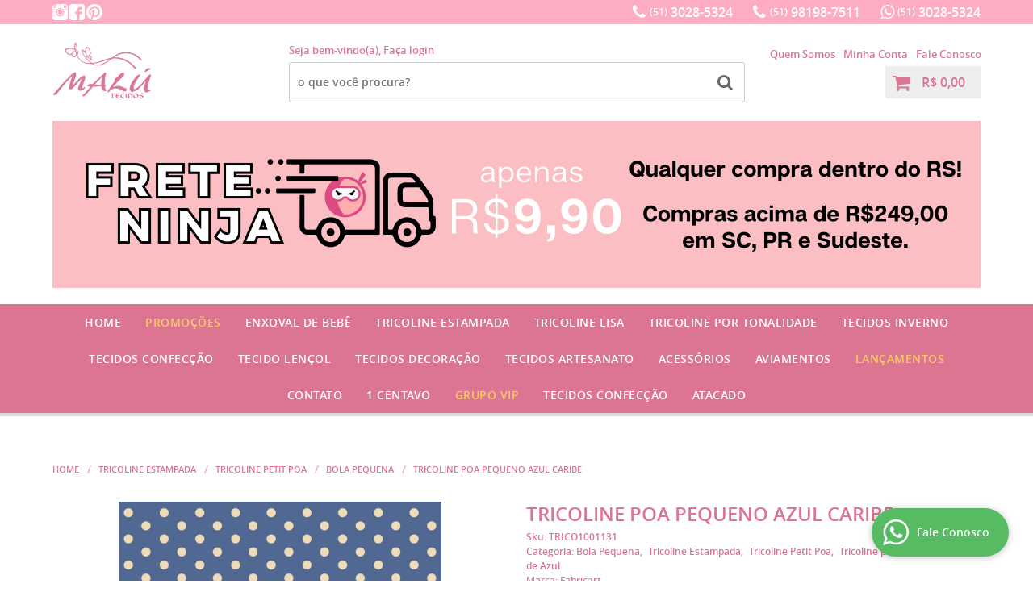

--- FILE ---
content_type: text/html; charset=UTF-8
request_url: https://www.malutecidos.com.br/tricoline/tricoline-petit-poa/tricoline-poa-pequeno-azul-caribe-p
body_size: 71010
content:

<!DOCTYPE html>
<html lang="pt-br">

<head prefix="og: http://ogp.me/ns#  fb: http://ogp.me/ns/fb#  product: http://ogp.me/ns/product#">
	<meta http-equiv="Content-Type" content="text/html; charset=utf-8" />	<title>Tricoline Poa Pequeno Azul Caribe </title>
	<meta name="description" content="As estampas de bolinha são clássicas. Desde os tempos da vanguarda o Petit Poa foi introduzido na moda e permanece até hoje em todos os seguimentos." /><meta name="keywords" content="Tricoline Poa Pequeno Azul Caribe " /><meta name="google-site-verification" content="j6GfNVxAcmGDJj2w7qQiwSJOppVkDZDOa8A2iijGU2E" /><link href="https://28546.cdn.simplo7.net/static/28546/configuracao/favicon_154210862887216.jpg" type="image/x-icon" rel="icon" /><link href="https://28546.cdn.simplo7.net/static/28546/configuracao/favicon_154210862887216.jpg" type="image/x-icon" rel="shortcut icon" />
<meta property="fb:app_id" content="197710707534212" />
<meta property="og:url" content="https://www.malutecidos.com.br/tricoline/tricoline-petit-poa/tricoline-poa-pequeno-azul-caribe-p" />
<meta property="og:type" content="og:product" />
<meta property="og:title" content="Tricoline Poa Pequeno Azul Caribe " />
<meta property="og:description" content="Tecido Inteiro:Você pode comprar o tecido de forma fracionada. A medida que você selecionar, será enviada de forma inteira e sem cortes.Nossas Tricolines possuem aproximadamente 1,50m de largura.Fotos Reais:Todas as imagens de nossos tecidos são fotos reais tiradas em nosso estúdio. Mas ainda assim, pedimos muita atenção, pois dependendo do monitor ou tela, os tons das cores podem variar.Segurança:A Malú Tecidos é uma loja real, localizada na região central de Porto Alegre, conforme você pode conferir clicando aqui.Na Malú Tecidos você pode comprar tecidos na internet sem preocupações, possuimos canais de atendimento todos os dias via whatsapp, telefone, email ou messenger." />
<meta property="og:site_name" content="Malú Tecidos" />


<meta property="og:image" content="https://28546.cdn.simplo7.net/static/28546/sku/tricoline-tricoline-petit-poa-tricoline-poa-pequeno-azul-caribe-p-1764768787307.jpg" />
<meta property="og:image:secure_url" content="https://28546.cdn.simplo7.net/static/28546/sku/tricoline-tricoline-petit-poa-tricoline-poa-pequeno-azul-caribe-p-1764768787307.jpg" />
<meta property="og:image:url" content="https://28546.cdn.simplo7.net/static/28546/sku/tricoline-tricoline-petit-poa-tricoline-poa-pequeno-azul-caribe-p-1764768787307.jpg" />
<meta property="og:image:type" content="image/jpeg" />
<meta property="og:image:width" content="800">
<meta property="og:image:height" content="600">
<!-- Global Site Tag (gtag.js) - Google Analytics -->
<script async src="https://www.googletagmanager.com/gtag/js?id=G-H5H0C7GX84"></script>
<script>
  window.dataLayer = window.dataLayer || [];
  function gtag(){dataLayer.push(arguments);}
  gtag('js', new Date());

  gtag('config', 'G-H5H0C7GX84');
  gtag('config', 'AW-751126707');
</script><meta name="facebook-domain-verification" content="5krbr1s60y5uty21mvd8bc66bwfdag" />

<meta name="p:domain_verify" content="77fdab3fb70edf09ba4505ac3857da83"/>
<script id="mcjs">!function(c,h,i,m,p){m=c.createElement(h),p=c.getElementsByTagName(h)[0],m.async=1,m.src=i,p.parentNode.insertBefore(m,p)}(document,"script","https://chimpstatic.com/mcjs-connected/js/users/92ccc7d5b77cc6a2938f2ee4b/ecca3d7d71677fa5c7d542371.js");</script>

<!-- Google Tag Manager -->
<script>(function(w,d,s,l,i){w[l]=w[l]||[];w[l].push({'gtm.start':
new Date().getTime(),event:'gtm.js'});var f=d.getElementsByTagName(s)[0],
j=d.createElement(s),dl=l!='dataLayer'?'&l='+l:'';j.async=true;j.src=
'https://www.googletagmanager.com/gtm.js?id='+i+dl;f.parentNode.insertBefore(j,f);
})(window,document,'script','dataLayer','GTM-P29WS48');</script>
<!-- End Google Tag Manager -->

<script type='text/javascript'>
  window.smartlook||(function(d) {
    var o=smartlook=function(){ o.api.push(arguments)},h=d.getElementsByTagName('head')[0];
    var c=d.createElement('script');o.api=new Array();c.async=true;c.type='text/javascript';
    c.charset='utf-8';c.src='https://rec.smartlook.com/recorder.js';h.appendChild(c);
    })(document);
    smartlook('init', 'b620b56dd88cd43bfa1c1ed0fae7681824e2278d');
</script>
<!-- Facebook Pixel Code -->
<script>
!function(f,b,e,v,n,t,s){if(f.fbq)return;n=f.fbq=function(){n.callMethod?
n.callMethod.apply(n,arguments):n.queue.push(arguments)};if(!f._fbq)f._fbq=n;
n.push=n;n.loaded=!0;n.version='2.0';n.queue=[];t=b.createElement(e);t.async=!0;
t.src=v;s=b.getElementsByTagName(e)[0];s.parentNode.insertBefore(t,s)}(window,
document,'script','https://connect.facebook.net/en_US/fbevents.js');
fbq('init', '1569000653264821');
fbq('track', 'PageView');
</script>
<noscript><img height="1" width="1" style="display:none"
src="https://www.facebook.com/tr?id=1569000653264821&ev=PageView&noscript=1"
/></noscript>
<!-- DO NOT MODIFY -->
<!-- End Facebook Pixel Code -->
<style type="text/css">
	html,body,div,span,applet,object,iframe,table,caption,tbody,tfoot,thead,tr,th,td,del,dfn,em,font,img,ins,kbd,q,s,samp,small,strike,strong,sub,sup,tt,var,h1,h2,h3,h4,h5,h6,p,blockquote,pre,a,abbr,acronym,address,big,cite,code,dl,dt,dd,ol,ul,li,fieldset,form,label,legend{vertical-align:top;font-family:inherit;font-weight:inherit;font-style:inherit;font-size:100%;outline:0;padding:0;margin:0;border:0}i,cite,em,var,address,dfn{font-style:italic}body{font-family:Arial,Sans-serif;font-size:13px;font-weight:normal;line-height:20px}.grid-cep{display:inline;float:left;width:120px}:focus{outline:0}ins,del{text-decoration:none}a{color:inherit;text-decoration:none}a:hover{text-decoration:underline}strong,b{font-weight:bold}ol,ul{list-style:none}table{border-collapse:separate;border-spacing:0}caption,th,td{font-weight:normal;text-align:left}blockquote:before,blockquote:after,q:before,q:after{content:""}blockquote,q{quotes:"" ""}input[type="button"],input[type="submit"],input[type="reset"],input[type="file"]::-webkit-file-upload-button,button,input[type="color"],input[type="email"],input[type="number"],input[type="password"],input[type="tel"],input[type="url"],input[type="text"]{margin:0;padding:0;outline:0;vertical-align:top;-webkit-box-sizing:border-box;-moz-box-sizing:border-box;box-sizing:border-box}img{display:block}div[class^="element"]{display:inline-block;position:relative;-webkit-box-sizing:border-box;-moz-box-sizing:border-box;box-sizing:border-box}.pull-left,.push-left{float:left}.pull-right,.push-right{float:right}.info-phone a{text-decoration:none}.container-12 .grid-auto{display:inline;float:left;margin-left:10px;margin-right:10px;width:auto}iframe[name="google_conversion_frame"]{height:0;position:absolute}.img-lazy-hidden{visibility:hidden;-webkit-opacity:calc(0 / 100);-moz-opacity:calc(0 / 100);opacity:calc(0 / 100);-ms-filter:"progid:DXImageTransform.Microsoft.Alpha"(Opacity=0);filter:progid:DXImageTransform.Microsoft.Alpha(opacity=0)}.element-product-description .product-view,.element-product-info .product-view,.element-product-description .product-view-content,.element-product-info .product-view-content{padding:0 !important;max-width:100% !important;width:100% !important}.text-red{color:#DA4336}.text-green{color:#2CA26E}input[type="email"],input[type="number"],input[type="password"],input[type="tel"],input[type="url"],input[type="text"],input[type="search"],input[type="creditcard"],input[type="cpf"],select,textarea{background:#fff;border:1px solid #000;display:inline-block;line-height:14px;margin:0;width:100%;-webkit-box-sizing:border-box;-moz-box-sizing:border-box;box-sizing:border-box}input[type="email"][disabled],input[type="number"][disabled],input[type="password"][disabled],input[type="tel"][disabled],input[type="url"][disabled],input[type="text"][disabled],input[type="search"][disabled],input[type="creditcard"][disabled],input[type="cpf"][disabled],select[disabled],textarea[disabled]{background:rgba(217,217,217,0.75);cursor:not-allowed}input[type="email"][readonly],input[type="number"][readonly],input[type="password"][readonly],input[type="tel"][readonly],input[type="url"][readonly],input[type="text"][readonly],input[type="search"][readonly],input[type="creditcard"][readonly],input[type="cpf"][readonly],select[readonly],textarea[readonly]{background:rgba(217,217,217,0.5)}input[type="email"],input[type="number"],input[type="password"],input[type="tel"],input[type="url"],input[type="text"],input[type="search"],input[type="creditcard"],input[type="cpf"]{padding:7px 5px}input[type="email"].input-loading,input[type="number"].input-loading,input[type="password"].input-loading,input[type="tel"].input-loading,input[type="url"].input-loading,input[type="text"].input-loading,input[type="search"].input-loading,input[type="creditcard"].input-loading,input[type="cpf"].input-loading{background:url("https://cdn.simplo7.net/static/webroot/img/frontend/loading-small.gif") no-repeat right center #fff}input[type="email"].error,input[type="number"].error,input[type="password"].error,input[type="tel"].error,input[type="url"].error,input[type="text"].error,input[type="search"].error,input[type="creditcard"].error,input[type="cpf"].error{border-color:#e95b4c !important;-webkit-box-shadow:0 0 10px rgba(233,91,76,0.5);-moz-box-shadow:0 0 10px rgba(233,91,76,0.5);box-shadow:0 0 10px rgba(233,91,76,0.5)}select{background:url("https://cdn.simplo7.net/static/webroot/img/frontend/arrow-select.png") no-repeat right center #fff;cursor:pointer;padding:8px 40px 8px 6px;-webkit-appearance:none;-moz-appearance:none;appearance:none}textarea{resize:vertical}textarea.error{border-color:#e95b4c !important;-webkit-box-shadow:0 0 10px rgba(233,91,76,0.5);-moz-box-shadow:0 0 10px rgba(233,91,76,0.5);box-shadow:0 0 10px rgba(233,91,76,0.5)}.label-block{clear:both;display:block}label.error{clear:both;color:#e95b4c;display:block;font-size:14px;line-height:20px}.row,.final-product-row{display:table;position:relative;width:100%;-webkit-box-sizing:border-box;-moz-box-sizing:border-box;box-sizing:border-box}.btn-upload{overflow:hidden}.btn-upload .input-file-upload{cursor:pointer;position:absolute;font-size:100px;left:-20px;top:-60px;-webkit-opacity:calc(0 / 100);-moz-opacity:calc(0 / 100);opacity:calc(0 / 100);-ms-filter:"progid:DXImageTransform.Microsoft.Alpha"(Opacity=0);filter:progid:DXImageTransform.Microsoft.Alpha(opacity=0)}.btn-upload .input-file-upload::-webkit-file-upload-button{cursor:pointer}label a{font-size:inherit !important;line-height:inherit !important;vertical-align:initial !important}.label-inline-auto{display:inline;float:left;line-height:30px;margin-right:10px}#foo,.box-pix-btn input{text-transform:initial !important}.switch{background:#A6B6CC;cursor:pointer;display:inline-block;height:24px;overflow:hidden;position:relative;vertical-align:middle;width:44px;-webkit-border-radius:12px;-moz-border-radius:12px;border-radius:12px;-webkit-background-clip:padding-box;-moz-background-clip:padding;background-clip:padding-box;-webkit-transition:background .35s ease-in-out;-moz-transition:background .35s ease-in-out;-ms-transition:background .35s ease-in-out;-o-transition:background .35s ease-in-out;-webkit-user-select:none;-moz-user-select:none;user-select:none}.switch:not(.active){filter:grayscale(1)}.switch input{left:-999999px;position:absolute}.switch span{background:#fff;display:block;height:16px;left:4px;position:absolute;top:4px;width:16px;-webkit-border-radius:8px;-moz-border-radius:8px;border-radius:8px;-webkit-background-clip:padding-box;-moz-background-clip:padding;background-clip:padding-box;-webkit-transition:left .3s linear;-moz-transition:left .3s linear;-ms-transition:left .3s linear;-o-transition:left .3s linear}.switch.active{background:var(--base-color)}.switch.active span{left:24px}.btn-toolbar{display:table;margin-top:20px;position:relative;width:100%}.btn-toolbar .btn+.btn{margin-left:10px !important}.btn{background:#000;border:0;color:#fff;cursor:pointer;display:inline-block;padding:7px 15px;position:relative;text-align:center;text-decoration:none;-webkit-box-sizing:border-box;-moz-box-sizing:border-box;box-sizing:border-box;-webkit-user-select:none;-moz-user-select:none;user-select:none}.btn .btn-icon,.btn .btn-text{vertical-align:top}.btn .btn-icon{display:none;margin-right:5px}.btn .btn-text-top{color:#fff;display:inline-block;font-size:18px;font-weight:bold;line-height:24px;text-transform:uppercase;width:100%}.btn .btn-text{display:inline-block;line-height:16px}.btn.btn-blue{background-color:#3498db;background:-webkit-gradient(linear, left top, left bottom, from(#3498db), to(#2980b9));background:-webkit-linear-gradient(top, #3498db, #2980b9);background:-moz-linear-gradient(top, #3498db, #2980b9);background:-ms-linear-gradient(top, #3498db, #2980b9);background:-o-linear-gradient(top, #3498db, #2980b9);border-color:#1d5a82;color:#fff}.btn.btn-blue:hover{background-color:#4aa3df;background:-webkit-gradient(linear, left top, left bottom, from(#4aa3df), to(#2e8ece));background:-webkit-linear-gradient(top, #4aa3df, #2e8ece);background:-moz-linear-gradient(top, #4aa3df, #2e8ece);background:-ms-linear-gradient(top, #4aa3df, #2e8ece);background:-o-linear-gradient(top, #4aa3df, #2e8ece)}.btn.btn-blue:active,.btn.btn-blue:focus{background-color:#258cd1;background:-webkit-gradient(linear, left top, left bottom, from(#258cd1), to(#2472a4));background:-webkit-linear-gradient(top, #258cd1, #2472a4);background:-moz-linear-gradient(top, #258cd1, #2472a4);background:-ms-linear-gradient(top, #258cd1, #2472a4);background:-o-linear-gradient(top, #258cd1, #2472a4)}.btn.btn-block{display:block;width:100%}.btn.rebuy-button{background:#2ecc71;border-color:#25a25a}.btn.rebuy-button:hover{background:#29b765}.btn.rebuy-button span[class^="icon"]{background:url("https://cdn.simplo7.net/static/webroot/img/frontend/icon-rebuy.png") no-repeat;display:inline-block;margin:1px 2px 1px 0;height:16px;width:16px}.btn:hover{text-decoration:none}.btn[disabled="disabled"],.btn:disabled{cursor:not-allowed;filter:grayscale(1);-webkit-opacity:calc(50 / 100);-moz-opacity:calc(50 / 100);opacity:calc(50 / 100);-ms-filter:"progid:DXImageTransform.Microsoft.Alpha"(Opacity=50);filter:progid:DXImageTransform.Microsoft.Alpha(opacity=50)}.wrapper-btn-actions .btn{margin:5px}.btn-sm{padding:.25rem .5rem !important}.btn-sm .btn-text{font-size:.875rem}.btn-xs{padding:.125rem .5rem !important}.btn-xs .btn-text{font-size:.875rem !important}.mask-msg,.msg-mask{background:#fff;bottom:0;left:0;position:fixed;right:0;top:0;z-index:999999;-webkit-opacity:calc(60 / 100);-moz-opacity:calc(60 / 100);opacity:calc(60 / 100);-ms-filter:"progid:DXImageTransform.Microsoft.Alpha"(Opacity=60);filter:progid:DXImageTransform.Microsoft.Alpha(opacity=60)}.msg-product-add{background:url("https://cdn.simplo7.net/static/webroot/img/frontend/icon-ok.png") no-repeat 20px center #2ecc71;background:url("https://cdn.simplo7.net/static/webroot/img/frontend/icon-ok.png") no-repeat 20px center rgba(46,204,113,0.9);color:#fff;left:50%;margin-left:-360px;padding:40px 20px 40px 100px;position:fixed;top:20px;text-align:left;width:740px;z-index:1000000;-webkit-border-radius:10px;-moz-border-radius:10px;border-radius:10px;-webkit-background-clip:padding-box;-moz-background-clip:padding;background-clip:padding-box;-webkit-box-shadow:0 0 15px rgba(46,204,113,0.75);-moz-box-shadow:0 0 15px rgba(46,204,113,0.75);box-shadow:0 0 15px rgba(46,204,113,0.75);-webkit-box-sizing:border-box;-moz-box-sizing:border-box;box-sizing:border-box}.msg-product-add .msg-text-top{font-size:26px;line-height:36px}.msg-product-add .close-msg{color:#000;font-size:30px;margin-top:-10px;position:absolute;right:20px;text-decoration:none;top:50%;-webkit-opacity:calc(30 / 100);-moz-opacity:calc(30 / 100);opacity:calc(30 / 100);-ms-filter:"progid:DXImageTransform.Microsoft.Alpha"(Opacity=30);filter:progid:DXImageTransform.Microsoft.Alpha(opacity=30)}.msg-product-add .close-msg:hover{-webkit-opacity:calc(60 / 100);-moz-opacity:calc(60 / 100);opacity:calc(60 / 100);-ms-filter:"progid:DXImageTransform.Microsoft.Alpha"(Opacity=60);filter:progid:DXImageTransform.Microsoft.Alpha(opacity=60)}.msg,.message{color:#fff;font-size:16px;line-height:24px;left:50%;margin-left:-360px;padding:40px 20px 40px 100px;position:fixed;top:20px;text-align:left;width:740px;z-index:1000000;-webkit-border-radius:10px;-moz-border-radius:10px;border-radius:10px;-webkit-background-clip:padding-box;-moz-background-clip:padding;background-clip:padding-box;-webkit-box-sizing:border-box;-moz-box-sizing:border-box;box-sizing:border-box}.msg.msg-error,.message.msg-error,.msg.error,.message.error{background:url("https://cdn.simplo7.net/static/webroot/img/frontend/icon-error.png") no-repeat 20px center rgba(192,57,43,0.9);-webkit-box-shadow:0 0 15px rgba(192,57,43,0.75);-moz-box-shadow:0 0 15px rgba(192,57,43,0.75);box-shadow:0 0 15px rgba(192,57,43,0.75)}.msg.msg-masked-success,.message.msg-masked-success,.msg.msg-success,.message.msg-success,.msg.success,.message.success{background:url("https://cdn.simplo7.net/static/webroot/img/frontend/icon-ok.png") no-repeat 20px center #2ecc71;background:url("https://cdn.simplo7.net/static/webroot/img/frontend/icon-ok.png") no-repeat 20px center rgba(46,204,113,0.9);-webkit-box-shadow:0 0 15px rgba(46,204,113,0.75);-moz-box-shadow:0 0 15px rgba(46,204,113,0.75);box-shadow:0 0 15px rgba(46,204,113,0.75)}.msg.msg-warning,.message.msg-warning,.msg.msg-masked-warning,.message.msg-masked-warning,.msg.warning,.message.warning{background:url("https://cdn.simplo7.net/static/webroot/img/frontend/icon-warning.png") no-repeat 20px center #f39c12;background:url("https://cdn.simplo7.net/static/webroot/img/frontend/icon-warning.png") no-repeat 20px center rgba(243,156,18,0.9);-webkit-box-shadow:0 0 15px rgba(243,156,18,0.75);-moz-box-shadow:0 0 15px rgba(243,156,18,0.75);box-shadow:0 0 15px rgba(243,156,18,0.75)}.msg.msg-info,.message.msg-info,.msg.info,.message.info{background:url("https://cdn.simplo7.net/static/webroot/img/frontend/icon-info.png") no-repeat 20px center #3498db;background:url("https://cdn.simplo7.net/static/webroot/img/frontend/icon-info.png") no-repeat 20px center rgba(52,152,219,0.9);-webkit-box-shadow:0 0 15px rgba(52,152,219,0.75);-moz-box-shadow:0 0 15px rgba(52,152,219,0.75);box-shadow:0 0 15px rgba(52,152,219,0.75)}.msg p,.message p{font-size:16px;line-height:24px}.msg p a,.message p a{text-decoration:none}.msg .msg-text-top,.message .msg-text-top{font-size:26px;line-height:36px}.msg .msg-text-bottom,.message .msg-text-bottom{font-size:16px;line-height:30px}.msg .msg-text-bottom a,.message .msg-text-bottom a{border:2px solid #fff;display:inline-block;line-height:20px;margin:0 2px;padding:3px 10px;text-decoration:none;-webkit-border-radius:6px;-moz-border-radius:6px;border-radius:6px;-webkit-background-clip:padding-box;-moz-background-clip:padding;background-clip:padding-box}.msg .close-msg,.message .close-msg,.msg .message-close,.message .message-close,.msg .msg-close,.message .msg-close,.msg .close,.message .close{color:#000;font-size:30px;margin-top:-10px;position:absolute;right:20px;text-decoration:none;top:50%;-webkit-opacity:calc(30 / 100);-moz-opacity:calc(30 / 100);opacity:calc(30 / 100);-ms-filter:"progid:DXImageTransform.Microsoft.Alpha"(Opacity=30);filter:progid:DXImageTransform.Microsoft.Alpha(opacity=30)}.msg .close-msg:hover,.message .close-msg:hover,.msg .message-close:hover,.message .message-close:hover,.msg .msg-close:hover,.message .msg-close:hover,.msg .close:hover,.message .close:hover{-webkit-opacity:calc(60 / 100);-moz-opacity:calc(60 / 100);opacity:calc(60 / 100);-ms-filter:"progid:DXImageTransform.Microsoft.Alpha"(Opacity=60);filter:progid:DXImageTransform.Microsoft.Alpha(opacity=60)}.msg .btn,.message .btn{margin:10px 10px 0 0}.message-animated{color:#fff;left:50%;margin-left:-360px;padding:40px 20px 40px 100px;position:fixed;top:20px;text-align:left;width:740px;z-index:1000000;-webkit-border-radius:10px;-moz-border-radius:10px;border-radius:10px;-webkit-background-clip:padding-box;-moz-background-clip:padding;background-clip:padding-box;-webkit-box-sizing:border-box;-moz-box-sizing:border-box;box-sizing:border-box}.message-animated.error{background:url("https://cdn.simplo7.net/static/webroot/img/frontend/icon-error.png") no-repeat 20px center #c0392b;background:url("https://cdn.simplo7.net/static/webroot/img/frontend/icon-error.png") no-repeat 20px center rgba(192,57,43,0.9);-webkit-box-shadow:0 0 15px rgba(192,57,43,0.75);-moz-box-shadow:0 0 15px rgba(192,57,43,0.75);box-shadow:0 0 15px rgba(192,57,43,0.75)}.message-animated.success{background:url("https://cdn.simplo7.net/static/webroot/img/frontend/icon-ok.png") no-repeat 20px center #2ecc71;background:url("https://cdn.simplo7.net/static/webroot/img/frontend/icon-ok.png") no-repeat 20px center rgba(46,204,113,0.9);-webkit-box-shadow:0 0 15px rgba(46,204,113,0.75);-moz-box-shadow:0 0 15px rgba(46,204,113,0.75);box-shadow:0 0 15px rgba(46,204,113,0.75)}.message-animated.warning{background:url("https://cdn.simplo7.net/static/webroot/img/frontend/icon-warning.png") no-repeat 20px center #f39c12;background:url("https://cdn.simplo7.net/static/webroot/img/frontend/icon-warning.png") no-repeat 20px center rgba(243,156,18,0.9);-webkit-box-shadow:0 0 15px rgba(243,156,18,0.75);-moz-box-shadow:0 0 15px rgba(243,156,18,0.75);box-shadow:0 0 15px rgba(243,156,18,0.75)}.message-animated.info{background:url("https://cdn.simplo7.net/static/webroot/img/frontend/icon-info.png") no-repeat 20px center #3498db;background:url("https://cdn.simplo7.net/static/webroot/img/frontend/icon-info.png") no-repeat 20px center rgba(52,152,219,0.9);-webkit-box-shadow:0 0 15px rgba(52,152,219,0.75);-moz-box-shadow:0 0 15px rgba(52,152,219,0.75);box-shadow:0 0 15px rgba(52,152,219,0.75)}.message-animated p{font-size:16px;line-height:24px}.message-animated p a{text-decoration:none}.message-animated .close-msg,.message-animated .message-close{color:#000;font-size:30px;margin-top:-10px;position:absolute;right:20px;text-decoration:none;top:50%;-webkit-opacity:calc(30 / 100);-moz-opacity:calc(30 / 100);opacity:calc(30 / 100);-ms-filter:"progid:DXImageTransform.Microsoft.Alpha"(Opacity=30);filter:progid:DXImageTransform.Microsoft.Alpha(opacity=30)}.message-animated .close-msg:hover,.message-animated .message-close:hover{-webkit-opacity:calc(60 / 100);-moz-opacity:calc(60 / 100);opacity:calc(60 / 100);-ms-filter:"progid:DXImageTransform.Microsoft.Alpha"(Opacity=60);filter:progid:DXImageTransform.Microsoft.Alpha(opacity=60)}.order-message{background:url("https://cdn.simplo7.net/static/webroot/img/frontend/icon-ok.png") no-repeat 20px center #2ecc71;background:url("https://cdn.simplo7.net/static/webroot/img/frontend/icon-ok.png") no-repeat 20px center rgba(46,204,113,0.9);display:table;margin-bottom:20px;padding:30px 20px 30px 100px;text-align:left;width:100%;-webkit-border-radius:10px;-moz-border-radius:10px;border-radius:10px;-webkit-background-clip:padding-box;-moz-background-clip:padding;background-clip:padding-box;-webkit-box-shadow:0 0 15px rgba(46,204,113,0.75);-moz-box-shadow:0 0 15px rgba(46,204,113,0.75);box-shadow:0 0 15px rgba(46,204,113,0.75);-webkit-box-sizing:border-box;-moz-box-sizing:border-box;box-sizing:border-box}.order-message.order-message-error{background:url("https://cdn.simplo7.net/static/webroot/img/frontend/icon-error.png") no-repeat 20px center #c0392b;background:url("https://cdn.simplo7.net/static/webroot/img/frontend/icon-error.png") no-repeat 20px center rgba(192,57,43,0.9);-webkit-box-shadow:0 0 15px rgba(192,57,43,0.75);-moz-box-shadow:0 0 15px rgba(192,57,43,0.75);box-shadow:0 0 15px rgba(192,57,43,0.75)}.order-message.order-message-yellow{background:url("https://cdn.simplo7.net/static/webroot/img/frontend/icon-warning.png") no-repeat 20px center #f1c40f;background:url("https://cdn.simplo7.net/static/webroot/img/frontend/icon-warning.png") no-repeat 20px center rgba(241,196,15,0.9);-webkit-box-shadow:0 0 15px rgba(241,196,15,0.75);-moz-box-shadow:0 0 15px rgba(241,196,15,0.75);box-shadow:0 0 15px rgba(241,196,15,0.75)}.order-message.order-message-yellow p{margin-bottom:10px}.order-message p{color:#fff;font-size:14px}.order-message .order-message-button p{float:left;margin:20px 10px 20px 0}.order-message .order-message-button .btn{background:#224982 !important;border:0 !important;float:right;height:auto !important;padding:20px 40px !important;-webkit-box-shadow:0 0 10px rgba(34, 73, 130, .9) !important;-moz-box-shadow:0 0 10px rgba(34, 73, 130, .9) !important;box-shadow:0 0 10px rgba(34, 73, 130, .9) !important;-webkit-border-radius:6px !important;-moz-border-radius:6px !important;border-radius:6px !important;-webkit-background-clip:padding-box;-moz-background-clip:padding;background-clip:padding-box}.order-message .order-message-button .btn .btn-text{color:#fff !important;font-size:16px !important;line-height:20px !important}.order-message .order-message-button .btn:hover{background:#3498db !important}.no-rgba .msg-product-add,.no-rgba .msg,.no-rgba .order-message,.no-rgba .message-animated{-webkit-opacity:calc(90 / 100);-moz-opacity:calc(90 / 100);opacity:calc(90 / 100);-ms-filter:"progid:DXImageTransform.Microsoft.Alpha"(Opacity=90);filter:progid:DXImageTransform.Microsoft.Alpha(opacity=90)}.msg-inline{color:#fff;font-size:14px;line-height:18px;margin-bottom:20px;padding:15px;-webkit-border-radius:4px;-moz-border-radius:4px;border-radius:4px;-webkit-background-clip:padding-box;-moz-background-clip:padding;background-clip:padding-box}.msg-inline.success{background:rgba(46,204,113,0.9);-webkit-box-shadow:0 0 15px rgba(46,204,113,0.75);-moz-box-shadow:0 0 15px rgba(46,204,113,0.75);box-shadow:0 0 15px rgba(46,204,113,0.75)}.msg-inline.error{background:rgba(192,57,43,0.9);-webkit-box-shadow:0 0 15px rgba(192,57,43,0.75);-moz-box-shadow:0 0 15px rgba(192,57,43,0.75);box-shadow:0 0 15px rgba(192,57,43,0.75)}.msg-inline.warning{background:rgba(243,156,18,0.9);-webkit-box-shadow:0 0 15px rgba(243,156,18,0.75);-moz-box-shadow:0 0 15px rgba(243,156,18,0.75);box-shadow:0 0 15px rgba(243,156,18,0.75)}.msg-inline.info{background:rgba(52,152,219,0.9);-webkit-box-shadow:0 0 15px rgba(52,152,219,0.75);-moz-box-shadow:0 0 15px rgba(52,152,219,0.75);box-shadow:0 0 15px rgba(52,152,219,0.75)}#header-main div[class^="header-"]{display:table;padding:5px 0;width:100%}#header-main div[class^="element-"]{display:table-cell;vertical-align:middle}#nav-main div[class^="element-"]{margin-bottom:20px;width:100%}.element-banner-main,.element-banner-stripe,.element-banner-shop{margin-bottom:20px}.bx-wrapper{margin:0 auto;position:relative;padding:0;*zoom:1;-webkit-box-sizing:border-box;-moz-box-sizing:border-box;box-sizing:border-box}.bx-wrapper img{display:block;margin:0 auto;max-width:100%}.bx-wrapper .bx-viewport{-webkit-box-sizing:border-box;-moz-box-sizing:border-box;box-sizing:border-box;-webkit-transform:translatez(0);-moz-transform:translatez(0);-ms-transform:translatez(0);-o-transform:translatez(0)}.bx-wrapper .bx-viewport ul li{-webkit-backface-visibility:hidden;-moz-backface-visibility:hidden;backface-visibility:hidden}.bx-wrapper .bx-viewport #product-list .product-list-item{clear:none !important;margin:0 20px 0 0 !important}.bx-wrapper .bx-controls-auto{bottom:0;position:absolute;width:100%}.bx-wrapper .bx-loading{display:none !important}.bx-wrapper .bx-pager .bx-pager-item,.bx-wrapper .bx-controls-auto .bx-pager-item,.bx-wrapper .bx-pager .bx-controls-auto-item,.bx-wrapper .bx-controls-auto .bx-controls-auto-item{display:inline-block;*display:inline;*zoom:1}.bx-wrapper .bx-controls-direction a{overflow:hidden;position:absolute;text-align:center;z-index:90}.bx-wrapper .bx-controls-direction a.disabled{cursor:not-allowed;-webkit-opacity:calc(60 / 100);-moz-opacity:calc(60 / 100);opacity:calc(60 / 100);-ms-filter:"progid:DXImageTransform.Microsoft.Alpha"(Opacity=60);filter:progid:DXImageTransform.Microsoft.Alpha(opacity=60)}.bx-wrapper .bx-controls-auto{text-align:center}.bx-wrapper .bx-caption{background:#666 \9;background:rgba(80,80,80,0.75);bottom:0;left:0;position:absolute;width:100%}.bx-wrapper.horizontal .bx-viewport{height:auto !important}.bx-wrapper.horizontal .bx-controls-direction a{top:50%}.bx-wrapper.horizontal .bx-controls-direction a.bx-prev{left:0}.bx-wrapper.horizontal .bx-controls-direction a.bx-next{right:0}.bx-wrapper.vertical .bx-controls-direction a{left:50%}.bx-wrapper.vertical .bx-controls-direction a.bx-prev{top:0}.bx-wrapper.vertical .bx-controls-direction a.bx-next{bottom:0}#vitrine{-webkit-box-sizing:border-box;-moz-box-sizing:border-box;box-sizing:border-box}.element-content{margin:0 !important;width:100%}.content-main-cols-1 #vitrine{width:100%}.list-item{display:table;margin-top:10px;width:100%;-webkit-box-sizing:border-box;-moz-box-sizing:border-box;box-sizing:border-box}.list-item li{display:table;margin:4px 0;position:relative;width:100%;-webkit-box-sizing:border-box;-moz-box-sizing:border-box;box-sizing:border-box}.list-item-wrapper-center{display:table;margin-left:auto;margin-right:auto}.row{display:table;position:relative;width:100%;-webkit-box-sizing:border-box;-moz-box-sizing:border-box;box-sizing:border-box}.row.row-center{text-align:center}.header-box-content{display:table;position:relative;width:100%}.header-box-content h1 span[class^="icon"],.header-box-content h2 span[class^="icon"],.header-box-content .title-primary span[class^="icon"],.header-box-content .title-secundary span[class^="icon"]{display:none}.box{border:1px solid #000;padding:10px;position:relative;-webkit-box-sizing:border-box;-moz-box-sizing:border-box;box-sizing:border-box}.box .box-header{position:relative}.box .box-header .box-title{color:#666;display:block;font-size:16px;line-height:30px}.box .box-content{position:relative;padding-top:10px}.box .box-content p{line-height:20px}#content-main{display:table;margin-bottom:20px;width:100%}#content-main div[class^="element-"]+div[class^="element-"]{margin-top:20px}.element-latest,.element-highlight,.element-bestseller,.element-promotion,.element-banner-shop,.element-tags-vitrine,.element-newsletter-vitrine{display:table !important;position:relative;width:100% !important}.element-vitrine-brand{width:100%}.element-vitrine-brand .vitrine-brand .vitrine-brand-list{display:table;width:100%}.element-vitrine-brand .vitrine-brand .vitrine-brand-list .vitrine-brand-item{display:inline;float:left}.wrapper-form-contact,.wrapper-content-contact{display:inline;float:left;margin:0 1%;width:48%}.wrapper-form-contact #div-captcha{padding:0 0 0 120px}.wrapper-form-contact .text-private-policy{margin-left:120px;padding:15px 0}.wrapper-form-contact textarea.error{border-color:#e95b4c !important;-webkit-box-shadow:0 0 10px rgba(233,91,76,0.5);-moz-box-shadow:0 0 10px rgba(233,91,76,0.5);box-shadow:0 0 10px rgba(233,91,76,0.5)}.label-inline{display:inline;float:left;padding-right:10px;width:110px}.input-inline{margin-left:120px}.row-btn-submit{margin-top:20px}.msg-empty{color:#ccc;font-size:30px;line-height:40px;padding:20px 0 100px;text-align:center}ol.ordered-list{list-style:initial;list-style-position:inside;list-style-type:decimal;margin-bottom:10px}ol.ordered-list li+li{margin-top:10px}.page-content p,.page-content h1,.page-content h2,.page-content h3,.page-content h4,.page-content h5,.page-content h6{margin-bottom:10px}.wrapper-captcha{display:table;margin:10px auto}.wrapper-form-contact .btn{float:right}.text-center{text-align:center !important}.text-left{text-align:center !important}.text-right{text-align:right !important}.loading-page{background:url("https://cdn.simplo7.net/static/webroot/img/frontend/loading-box.gif") no-repeat center center rgba(255,255,255,0.75);bottom:0;left:0;position:fixed;right:0;top:0;z-index:1000050}.element-product-description .product-view-content,.element-product-info .product-view-content{word-break:break-word}.element-product-description .product-view-content:not(.wrapper-table-kit) img,.element-product-info .product-view-content:not(.wrapper-table-kit) img{height:auto !important;max-width:100% !important}.element-product-description .product-view-content:not(.wrapper-table-kit) div,.element-product-info .product-view-content:not(.wrapper-table-kit) div{max-width:100% !important;width:auto !important}.element-product-description .product-view-content:not(.wrapper-table-kit) table,.element-product-info .product-view-content:not(.wrapper-table-kit) table{width:100% !important}#nav-bottom div[class^="element"]{margin-bottom:20px;width:100%}#footer-main{margin-top:40px;padding:20px 0}#footer-main .footer-main-inner div[class^="footer-"]{display:table;position:relative;width:100%}#footer-main .footer-main-inner div[class^="footer-"]+div[class^="footer-"]{margin-top:20px}#footer-main div[class^="element-"]{float:left}#footer-main .title-footer{display:block}iframe[name="google_conversion_frame"]{left:-55555px;position:absolute}.text-primary{color:var(--base-color)}.h1,.h2,.h3,.h4,.h5,.h6{color:var(--title-color);font-weight:500;line-height:1.2;margin-bottom:.5rem}.h1{font-size:1.75rem}.h2{font-size:1.5rem}.h3{font-size:1.25rem}.h4{font-size:1rem}.h5{font-size:.875rem}.h6{font-size:.875rem}.fs-1{font-size:2.5rem !important}.fs-2{font-size:2rem!important}.fs-3{font-size:1.75rem !important}.fs-4{font-size:1.5rem !important}.fs-5{font-size:1.25rem !important}.fs-6{font-size:1rem!important}.lh-1{line-height:1 !important}.lh-sm{line-height:1.25 !important}.lh-base{line-height:1.5 !important}.lh-lg{line-height:2 !important}.text-decoration-underline{text-decoration:underline !important}.text-decoration-line-through{text-decoration:line-through !important}.text-decoration-none{text-decoration:none !important}.bx-wrapper{margin:0 auto;position:relative;padding:0;*zoom:1;-webkit-box-sizing:border-box;-moz-box-sizing:border-box;box-sizing:border-box}.bx-wrapper img{display:block;margin:0 auto;max-width:100%}.bx-wrapper .bx-viewport{-webkit-box-sizing:border-box;-moz-box-sizing:border-box;box-sizing:border-box;-webkit-transform:translatez(0);-moz-transform:translatez(0);-ms-transform:translatez(0);-o-transform:translatez(0)}.bx-wrapper .bx-viewport ul li{-webkit-backface-visibility:hidden;-moz-backface-visibility:hidden;backface-visibility:hidden}.bx-wrapper .bx-viewport #product-list .product-list-item{clear:none !important;margin:0 20px 0 0 !important}.bx-wrapper .bx-controls-auto{bottom:0;position:absolute;width:100%}.bx-wrapper .bx-loading{display:none !important}.bx-wrapper .bx-pager .bx-pager-item,.bx-wrapper .bx-controls-auto .bx-pager-item,.bx-wrapper .bx-pager .bx-controls-auto-item,.bx-wrapper .bx-controls-auto .bx-controls-auto-item{display:inline-block;*display:inline;*zoom:1}.bx-wrapper .bx-controls-direction a{overflow:hidden;position:absolute;text-align:center;z-index:90}.bx-wrapper .bx-controls-direction a.disabled{cursor:not-allowed;-webkit-opacity:calc(60 / 100);-moz-opacity:calc(60 / 100);opacity:calc(60 / 100);-ms-filter:"progid:DXImageTransform.Microsoft.Alpha"(Opacity=60);filter:progid:DXImageTransform.Microsoft.Alpha(opacity=60)}.bx-wrapper .bx-controls-auto{text-align:center}.bx-wrapper .bx-caption{background:#666 \9;background:rgba(80,80,80,0.75);bottom:0;left:0;position:absolute;width:100%}.bx-wrapper.horizontal .bx-viewport{height:auto !important}.bx-wrapper.horizontal .bx-controls-direction a{top:50%}.bx-wrapper.horizontal .bx-controls-direction a.bx-prev{left:0}.bx-wrapper.horizontal .bx-controls-direction a.bx-next{right:0}.bx-wrapper.vertical .bx-controls-direction a{left:50%}.bx-wrapper.vertical .bx-controls-direction a.bx-prev{top:0}.bx-wrapper.vertical .bx-controls-direction a.bx-next{bottom:0}.bg-light{background-color:#F1F3F6 !important}#instagram-feed{display:none !important}
	</style>
<style type="text/css">
	:root {
		--base-color: #db7592;
		--sec-color: #522e8f;
		--btn-color: #db7592;
		--btn-detail-color: #69a831;
		--btn-tellme-color: #db7592;
		--bg-shop: #ffffff;
		--bg-color: #ffffff;
				--font-title: open_sans_semibold;
		--font-base: open_sans_semibold;
		--menu-color: #db7592;
		--menu-text-color: #ffffff;
		--footer-color: #fdacc3;
		--footer-text-color: #ffffff;
		--text-color: #db7592;
		--title-color: #db7592;
		--header-color: #fdacc3;
		--header-text-color: #ffffff;
	}

	</style>

<style id="style-general" >#footer-main .copyright{display:table;padding:20px 0;text-align:right;width:100%}#footer-main .copyright p{align-items:center;display:-webkit-flex;display:flex;font-size:10px;line-height:20px;justify-content:center;text-transform:uppercase;text-align:center}#footer-main .copyright img{margin-left:10px}

	#footer-main .copyright .logo-dloja,#footer-main .copyright .logo-loja-hostgator{display:inline-block;height:20px;overflow:hidden;text-indent:-555555px}#footer-main .copyright .logo-dloja img,#footer-main .copyright .logo-loja-hostgator img{display:block;height:20px;max-height:20px}

.fb-chat-wrapper.fb-chat-right+.wa-chat-wrapper.wa-chat-right .wa-chat-header{bottom:100px}.fb-chat-wrapper.fb-chat-left+.wa-chat-wrapper.wa-chat-left .wa-chat-header{bottom:100px}.wa-chat-wrapper{position:fixed;z-index:999999}.wa-chat-wrapper.wa-chat-left .wa-chat-header{left:30px}.wa-chat-wrapper.wa-chat-right .wa-chat-header{right:30px}.wa-chat-wrapper.wa-chat-darken .fb-chat-header .wa-chat-icon{background-position:0 -32px}.wa-chat-wrapper.wa-chat-darken .fb-chat-header .wa-chat-title{color:#000}.wa-chat-wrapper .wa-chat-header{background:#57bb63;bottom:30px;cursor:pointer;display:inline-block;font-size:0;padding:14px;position:fixed;-webkit-border-radius:30px;-moz-border-radius:30px;border-radius:30px;-webkit-background-clip:padding-box;-moz-background-clip:padding;background-clip:padding-box;-webkit-box-shadow:0 1px 8px rgba(0,0,0,0.25);-moz-box-shadow:0 1px 8px rgba(0,0,0,0.25);box-shadow:0 1px 8px rgba(0,0,0,0.25);-webkit-transition:all .4s;-moz-transition:all .4s;-ms-transition:all .4s;-o-transition:all .4s}.wa-chat-wrapper .wa-chat-header:hover{-webkit-transform:scale(1.1);-moz-transform:scale(1.1);-ms-transform:scale(1.1);-o-transform:scale(1.1)}.wa-chat-wrapper .wa-chat-header .wa-chat-icon{background:url("https://cdn.simplo7.net/static/webroot/img/frontend/icon-chat-wa.png") no-repeat 0 0;background-size:32px auto;display:inline-block;height:32px;width:32px}.wa-chat-wrapper .wa-chat-header .wa-chat-title{color:#fff;display:inline-block;font-size:14px;margin:6px 10px}.wa-chat-wrapper .wa-chat-header .wa-chat-title:empty{display:none !important}.fb-chat-wrapper{position:fixed;z-index:999999}.fb-chat-wrapper.fb-chat-left .fb-chat-header,.fb-chat-wrapper.fb-chat-left .fb-chat-content{left:30px}.fb-chat-wrapper.fb-chat-right .fb-chat-header,.fb-chat-wrapper.fb-chat-right .fb-chat-content{right:30px}.fb-chat-wrapper.fb-chat-darken .fb-chat-header .fb-chat-icon{background-position:0 -32px}.fb-chat-wrapper.fb-chat-darken .fb-chat-header .fb-chat-title{color:#000}.fb-chat-wrapper.active .fb-chat-icon-close{display:block}.fb-chat-wrapper .fb-chat-icon-close{background:#000;border:2px solid #fff;color:#fff;cursor:pointer;display:none;font-size:24px;height:30px;line-height:28px;position:absolute;right:-10px;top:-10px;text-align:center;width:30px;z-index:999999;-webkit-border-radius:50%;-moz-border-radius:50%;border-radius:50%;-webkit-background-clip:padding-box;-moz-background-clip:padding;background-clip:padding-box}.fb-chat-wrapper .fb-chat-header{bottom:30px;cursor:pointer;display:inline-block;font-size:0;padding:14px;position:fixed;-webkit-border-radius:30px;-moz-border-radius:30px;border-radius:30px;-webkit-background-clip:padding-box;-moz-background-clip:padding;background-clip:padding-box;-webkit-box-shadow:0 1px 8px rgba(0,0,0,0.25);-moz-box-shadow:0 1px 8px rgba(0,0,0,0.25);box-shadow:0 1px 8px rgba(0,0,0,0.25);-webkit-transition:all .4s;-moz-transition:all .4s;-ms-transition:all .4s;-o-transition:all .4s}.fb-chat-wrapper .fb-chat-header:hover{-webkit-transform:scale(1.1);-moz-transform:scale(1.1);-ms-transform:scale(1.1);-o-transform:scale(1.1)}.fb-chat-wrapper .fb-chat-header .fb-chat-icon{background:url("https://cdn.simplo7.net/static/webroot/img/frontend/icon-chat-fb.png") no-repeat 0 0;background-size:32px auto;display:inline-block;height:32px;width:32px}.fb-chat-wrapper .fb-chat-header .fb-chat-title{color:#fff;display:inline-block;font-size:14px;margin:6px 10px}.fb-chat-wrapper .fb-chat-header .fb-chat-title:empty{display:none !important}.fb-chat-wrapper .fb-chat-content{bottom:-480px;position:fixed;visibility:hidden;-webkit-opacity:0;-moz-opacity:0;opacity:0;-ms-filter:"progid:DXImageTransform.Microsoft.Alpha"(Opacity=0);filter:progid:DXImageTransform.Microsoft.Alpha(opacity=0);-webkit-transition:all .4s;-moz-transition:all .4s;-ms-transition:all .4s;-o-transition:all .4s}.fb-chat-wrapper.active .fb-chat-content{bottom:30px;visibility:visible;-webkit-opacity:1;-moz-opacity:1;opacity:1;-ms-filter:"progid:DXImageTransform.Microsoft.Alpha"(Opacity=100);filter:progid:DXImageTransform.Microsoft.Alpha(opacity=100)}.element-breadcrumb{display:table;margin-bottom:20px;width:100%}.element-breadcrumb .breadcrumb-list li{display:inline;float:left}.element-breadcrumb .breadcrumb-list li a{display:inline-block}.element-breadcrumb .breadcrumb-list li+li{background:url("https://cdn.simplo7.net/static/webroot/img/frontend/breadcrumb-separator.png") no-repeat left center;padding-left:24px}.element-breadcrumb .breadcrumb-list li.active a{color:#666;font-size:14px}#product-list.col-pl-2>li{width:48%}#product-list.col-pl-2>li:nth-child(2n+1){clear:both}#product-list.col-pl-3>li{width:31.333%}#product-list.col-pl-3>li:nth-child(3n+1){clear:both}#product-list.col-pl-4>li{width:23%}#product-list.col-pl-4>li:nth-child(4n+1){clear:both}#product-list.col-pl-5>li{width:18%}#product-list.col-pl-5>li:nth-child(5n+1){clear:both}#product-list,#product-list-sidebar{display:table;width:100%}#product-list .list-product-empty,#product-list-sidebar .list-product-empty{color:#ccc;font-size:30px;line-height:40px;padding:0 0 100px 0;text-align:center;width:100% !important}#product-list .product-list-item,#product-list-sidebar .product-list-item{display:inline;float:left;margin:0 1% 20px;position:relative;-webkit-box-sizing:border-box;-moz-box-sizing:border-box;box-sizing:border-box}#product-list .product-list-item .product-image,#product-list-sidebar .product-list-item .product-image{text-align:center;position:relative}#product-list .product-list-item .product-image a:not(.label-unavailable),#product-list-sidebar .product-list-item .product-image a:not(.label-unavailable){display:block;overflow:hidden;padding-bottom:0 !important;padding-top:100%;position:relative;-webkit-box-sizing:border-box;-moz-box-sizing:border-box;box-sizing:border-box}#product-list .product-list-item .product-image a:not(.label-unavailable) img,#product-list-sidebar .product-list-item .product-image a:not(.label-unavailable) img{left:50%;max-height:100%;max-width:100%;position:absolute;top:50%;-webkit-transform:translate(-50%, -50%);-moz-transform:translate(-50%, -50%);-ms-transform:translate(-50%, -50%);-o-transform:translate(-50%, -50%)}#product-list .product-list-item .product-image a:not(.label-unavailable) img.image-over,#product-list-sidebar .product-list-item .product-image a:not(.label-unavailable) img.image-over{display:none !important}#product-list .product-list-item .product-image a:not(.label-unavailable) img.image-over:hover,#product-list-sidebar .product-list-item .product-image a:not(.label-unavailable) img.image-over:hover{display:block !important}#product-list .product-list-item .product-image a.noimage,#product-list-sidebar .product-list-item .product-image a.noimage{background:url("https://cdn.simplo7.net/static/webroot/img/frontend/no-image-small.png") no-repeat center center}#product-list .product-list-item .product-image a.noimage img,#product-list-sidebar .product-list-item .product-image a.noimage img{display:none}#product-list .product-list-item .product-info,#product-list-sidebar .product-list-item .product-info{clear:both;padding:10px 0}#product-list .product-list-item .product-info .product-name,#product-list-sidebar .product-list-item .product-info .product-name{margin-bottom:5px;min-height:40px;text-align:center}#product-list .product-list-item .product-info .product-rating,#product-list-sidebar .product-list-item .product-info .product-rating{display:table;margin:0 auto 10px !important;width:auto !important}#product-list .product-list-item .product-info .product-rating .product-rating-stars-wrapper,#product-list-sidebar .product-list-item .product-info .product-rating .product-rating-stars-wrapper{display:inline;float:left;margin-right:5px !important}#product-list .product-list-item .product-info .product-rating .product-rating-number,#product-list-sidebar .product-list-item .product-info .product-rating .product-rating-number{display:inline;float:left}#product-list .product-list-item .product-info .product-unit,#product-list-sidebar .product-list-item .product-info .product-unit{display:none}#product-list .product-list-item .product-info .product-production-time,#product-list-sidebar .product-list-item .product-info .product-production-time{display:none}#product-list .product-list-item .product-info .product-old-price .product-strikethrough-price,#product-list-sidebar .product-list-item .product-info .product-old-price .product-strikethrough-price{text-decoration:line-through}#product-list .product-list-item .product-info .product-price,#product-list-sidebar .product-list-item .product-info .product-price{line-height:24px}#product-list .product-list-item .product-info .product-price span:first-child,#product-list-sidebar .product-list-item .product-info .product-price span:first-child{font-size:12px}#product-list .product-list-item .product-info .product-price .product-big,#product-list-sidebar .product-list-item .product-info .product-price .product-big,#product-list .product-list-item .product-info .product-price .product-big-price,#product-list-sidebar .product-list-item .product-info .product-price .product-big-price{font-size:18px}#product-list .product-list-item .product-info .product-price.product-wholesale span:first-child,#product-list-sidebar .product-list-item .product-info .product-price.product-wholesale span:first-child,#product-list .product-list-item .product-info .product-price.product-retail span:first-child,#product-list-sidebar .product-list-item .product-info .product-price.product-retail span:first-child{display:inline !important;font-weight:normal;text-transform:lowercase;font-size:12px}#product-list .product-list-item .product-info .product-price.product-retail,#product-list-sidebar .product-list-item .product-info .product-price.product-retail{width:100%;margin-top:3px}#product-list .product-list-item .product-info .product-parcelled-price,#product-list-sidebar .product-list-item .product-info .product-parcelled-price{font-size:12px;line-height:18px}#product-list .product-list-item .product-info .product-cash-price,#product-list-sidebar .product-list-item .product-info .product-cash-price{font-size:12px;line-height:18px}#product-list .product-list-item .product-info .product-tag-progressiveDiscount,#product-list-sidebar .product-list-item .product-info .product-tag-progressiveDiscount{margin:7px 0 0 0}#product-list .product-list-item .wrapper-product-combination,#product-list-sidebar .product-list-item .wrapper-product-combination{background:#fff;display:none;left:-2px;padding:5px 10px;position:absolute;right:-2px;top:100%;z-index:10}#product-list .product-list-item .wrapper-product-combination.product-combination-loading,#product-list-sidebar .product-list-item .wrapper-product-combination.product-combination-loading{background:url("https://cdn.simplo7.net/static/webroot/img/frontend/loading-small.gif") no-repeat center center #fff}#product-list .product-list-item .wrapper-product-combination.product-combination-loading .product-combination-title,#product-list-sidebar .product-list-item .wrapper-product-combination.product-combination-loading .product-combination-title,#product-list .product-list-item .wrapper-product-combination.product-combination-loading .product-combination-list,#product-list-sidebar .product-list-item .wrapper-product-combination.product-combination-loading .product-combination-list{visibility:hidden;-webkit-opacity:0;-moz-opacity:0;opacity:0;-ms-filter:"progid:DXImageTransform.Microsoft.Alpha"(Opacity=0);filter:progid:DXImageTransform.Microsoft.Alpha(opacity=0)}#product-list .product-list-item .product-list-item-inner.show-btn .wrapper-btn-product,#product-list-sidebar .product-list-item .product-list-item-inner.show-btn .wrapper-btn-product{display:block !important}#product-list .product-list-item .product-list-item-inner.hide-btn .wrapper-btn-product,#product-list-sidebar .product-list-item .product-list-item-inner.hide-btn .wrapper-btn-product,#product-list .product-list-item .product-list-item-inner.hide-btn .wrapper-product-combination,#product-list-sidebar .product-list-item .product-list-item-inner.hide-btn .wrapper-product-combination{display:none !important}#product-list .product-list-item .wrapper-btn-product,#product-list-sidebar .product-list-item .wrapper-btn-product{margin-top:10px;text-align:center}#product-list .product-list-item .label-promo,#product-list-sidebar .product-list-item .label-promo,#product-list .product-list-item .label-launch,#product-list-sidebar .product-list-item .label-launch,#product-list .product-list-item .label-unavailable,#product-list-sidebar .product-list-item .label-unavailable,#product-list .product-list-item .label-freeshiping,#product-list-sidebar .product-list-item .label-freeshiping{display:inline-block;overflow:hidden;-webkit-user-select:none;-moz-user-select:none;user-select:none}#product-list .product-list-item .label-promo,#product-list-sidebar .product-list-item .label-promo,#product-list .product-list-item .label-launch,#product-list-sidebar .product-list-item .label-launch{float:left;height:24px;width:50%;z-index:2}#product-list .product-list-item .label-freeshiping,#product-list-sidebar .product-list-item .label-freeshiping{clear:both;margin-top:10px;width:100%}#product-list .product-list-item .label-unavailable,#product-list-sidebar .product-list-item .label-unavailable{background:rgba(255,255,255,0.6);bottom:0;left:0;font-size:0;position:absolute;right:0;text-align:center;top:0;z-index:1}#product-list .product-list-item .label-unavailable:before,#product-list-sidebar .product-list-item .label-unavailable:before{color:rgba(0,0,0,0.75);content:"Produto Indisponível";font-size:16px;line-height:20px;left:15%;margin-top:-20px;max-width:70%;position:absolute;right:15%;top:50%;text-transform:uppercase}#product-list .product-list-item:hover,#product-list-sidebar .product-list-item:hover{z-index:5}#product-list .product-list-item:hover .wrapper-product-combination,#product-list-sidebar .product-list-item:hover .wrapper-product-combination{display:block}#product-list .product-list-item:hover .product-image a:not(.label-unavailable) img.image-main,#product-list-sidebar .product-list-item:hover .product-image a:not(.label-unavailable) img.image-main{visibility:hidden;-webkit-opacity:0;-moz-opacity:0;opacity:0;-ms-filter:"progid:DXImageTransform.Microsoft.Alpha"(Opacity=0);filter:progid:DXImageTransform.Microsoft.Alpha(opacity=0)}#product-list .product-list-item:hover .product-image a:not(.label-unavailable) img.image-over,#product-list-sidebar .product-list-item:hover .product-image a:not(.label-unavailable) img.image-over{display:block !important}.wrapper-product-combination .product-combination-title{clear:both;color:#666;display:block;font-size:14px}.wrapper-product-combination .product-combination-list{border:1px solid transparent;clear:both;display:table;margin:5px 0;width:100%;-webkit-box-sizing:border-box;-moz-box-sizing:border-box;box-sizing:border-box}.wrapper-product-combination .product-combination-list.error{border:1px solid #e95b4c;-webkit-box-shadow:0 0 8px rgba(233,91,76,0.8);-moz-box-shadow:0 0 8px rgba(233,91,76,0.8);box-shadow:0 0 8px rgba(233,91,76,0.8)}.wrapper-product-combination .product-combination-list .product-combination-item{border:1px solid transparent;display:inline;float:left;margin:2px;position:relative;-webkit-user-select:none;-moz-user-select:none;user-select:none}.wrapper-product-combination .product-combination-list .product-combination-item label{background:#fff;border:1px solid #ccc;cursor:pointer;display:block;font-size:12px;padding:1px;text-align:center}.wrapper-product-combination .product-combination-list .product-combination-item label div{line-height:16px;min-height:16px;padding:0 2px;position:relative;min-width:16px;-webkit-box-sizing:border-box;-moz-box-sizing:border-box;box-sizing:border-box}.wrapper-product-combination .product-combination-list .product-combination-item label div.combination-image{font-size:0;padding:0}.wrapper-product-combination .product-combination-list .product-combination-item label div.combination-image img{display:inline-block;height:auto;max-width:100%;max-height:100%;vertical-align:middle;width:auto}.wrapper-product-combination .product-combination-list .product-combination-item label div span{border:8px solid transparent;border-top-color:transparent !important;border-left-color:transparent !important;bottom:0;position:absolute;right:0}.wrapper-product-combination .product-combination-list .product-combination-item input[type="checkbox"]{position:absolute;-webkit-opacity:0;-moz-opacity:0;opacity:0;-ms-filter:"progid:DXImageTransform.Microsoft.Alpha"(Opacity=0);filter:progid:DXImageTransform.Microsoft.Alpha(opacity=0)}.wrapper-product-combination .product-combination-list .product-combination-item.product-combination-unavailable{-webkit-opacity:.75;-moz-opacity:.75;opacity:.75;-ms-filter:"progid:DXImageTransform.Microsoft.Alpha"(Opacity=75);filter:progid:DXImageTransform.Microsoft.Alpha(opacity=75)}.wrapper-product-combination .product-combination-list .product-combination-item.product-combination-unavailable label{cursor:default}.wrapper-product-combination .product-combination-list .product-combination-item.product-combination-unavailable .label-product-combination-unavailable{background:url("https://cdn.simplo7.net/static/webroot/img/frontend/label-product-combination-unavailable.png") no-repeat;display:block;height:11px;position:absolute;right:-5px;text-indent:-555555px;top:-5px;width:11px}.product-rating{display:inline-block;margin-bottom:10px;text-align:left;width:100%}.product-rating.product-rating-hide{display:none !important}.product-rating .product-rating-stars-wrapper{background:#c5c5c5;display:block;float:left;height:16px;margin-right:10px;position:relative;width:84px}.product-rating .product-rating-stars-wrapper .product-rating-stars-bg{background:#f2ca27;display:block;height:16px;width:0}.product-rating .product-rating-stars-wrapper .product-rating-stars{background:url("https://cdn.simplo7.net/static/webroot/img/frontend/bg-stars.png") no-repeat;display:block;height:18px;left:0;position:absolute;top:0;width:84px}.product-rating .product-rating-stars-wrapper .product-rating-stars .rating-stars{cursor:pointer;display:inline-block;height:37px;width:20%}.product-rating.star-1 .product-rating-stars-wrapper .product-rating-stars-bg{width:20%}.product-rating.star-2 .product-rating-stars-wrapper .product-rating-stars-bg{width:40%}.product-rating.star-3 .product-rating-stars-wrapper .product-rating-stars-bg{width:60%}.product-rating.star-4 .product-rating-stars-wrapper .product-rating-stars-bg{width:80%}.product-rating.star-5 .product-rating-stars-wrapper .product-rating-stars-bg{width:100%}#product-list.col-pl-2>li{width:48%}#product-list.col-pl-2>li:nth-child(2n+1){clear:both}#product-list.col-pl-3>li{width:31.333%}#product-list.col-pl-3>li:nth-child(3n+1){clear:both}#product-list.col-pl-4>li{width:23%}#product-list.col-pl-4>li:nth-child(4n+1){clear:both}#product-list.col-pl-5>li{width:18%}#product-list.col-pl-5>li:nth-child(5n+1){clear:both}#product-list,#product-list-sidebar{display:table;width:100%}#product-list .list-product-empty,#product-list-sidebar .list-product-empty{color:#ccc;font-size:30px;line-height:40px;padding:0 0 100px 0;text-align:center;width:100% !important}#product-list .product-list-item,#product-list-sidebar .product-list-item{display:inline;float:left;margin:0 1% 20px;position:relative;-webkit-box-sizing:border-box;-moz-box-sizing:border-box;box-sizing:border-box}#product-list .product-list-item .product-image,#product-list-sidebar .product-list-item .product-image{text-align:center;position:relative}#product-list .product-list-item .product-image a:not(.label-unavailable),#product-list-sidebar .product-list-item .product-image a:not(.label-unavailable){display:block;overflow:hidden;padding-bottom:0 !important;padding-top:100%;position:relative;-webkit-box-sizing:border-box;-moz-box-sizing:border-box;box-sizing:border-box}#product-list .product-list-item .product-image a:not(.label-unavailable) img,#product-list-sidebar .product-list-item .product-image a:not(.label-unavailable) img{left:50%;max-height:100%;max-width:100%;position:absolute;top:50%;-webkit-transform:translate(-50%, -50%);-moz-transform:translate(-50%, -50%);-ms-transform:translate(-50%, -50%);-o-transform:translate(-50%, -50%)}#product-list .product-list-item .product-image a:not(.label-unavailable) img.image-over,#product-list-sidebar .product-list-item .product-image a:not(.label-unavailable) img.image-over{display:none !important}#product-list .product-list-item .product-image a:not(.label-unavailable) img.image-over:hover,#product-list-sidebar .product-list-item .product-image a:not(.label-unavailable) img.image-over:hover{display:block !important}#product-list .product-list-item .product-image a.noimage,#product-list-sidebar .product-list-item .product-image a.noimage{background:url("https://cdn.simplo7.net/static/webroot/img/frontend/no-image-small.png") no-repeat center center}#product-list .product-list-item .product-image a.noimage img,#product-list-sidebar .product-list-item .product-image a.noimage img{display:none}#product-list .product-list-item .product-info,#product-list-sidebar .product-list-item .product-info{clear:both;padding:10px 0}#product-list .product-list-item .product-info .product-name,#product-list-sidebar .product-list-item .product-info .product-name{margin-bottom:5px;min-height:40px;text-align:center}#product-list .product-list-item .product-info .product-rating,#product-list-sidebar .product-list-item .product-info .product-rating{display:table;margin:0 auto 10px !important;width:auto !important}#product-list .product-list-item .product-info .product-rating .product-rating-stars-wrapper,#product-list-sidebar .product-list-item .product-info .product-rating .product-rating-stars-wrapper{display:inline;float:left;margin-right:5px !important}#product-list .product-list-item .product-info .product-rating .product-rating-number,#product-list-sidebar .product-list-item .product-info .product-rating .product-rating-number{display:inline;float:left}#product-list .product-list-item .product-info .product-unit,#product-list-sidebar .product-list-item .product-info .product-unit{display:none}#product-list .product-list-item .product-info .product-production-time,#product-list-sidebar .product-list-item .product-info .product-production-time{display:none}#product-list .product-list-item .product-info .product-old-price .product-strikethrough-price,#product-list-sidebar .product-list-item .product-info .product-old-price .product-strikethrough-price{text-decoration:line-through}#product-list .product-list-item .product-info .product-price,#product-list-sidebar .product-list-item .product-info .product-price{line-height:24px}#product-list .product-list-item .product-info .product-price span:first-child,#product-list-sidebar .product-list-item .product-info .product-price span:first-child{font-size:12px}#product-list .product-list-item .product-info .product-price .product-big,#product-list-sidebar .product-list-item .product-info .product-price .product-big,#product-list .product-list-item .product-info .product-price .product-big-price,#product-list-sidebar .product-list-item .product-info .product-price .product-big-price{font-size:18px}#product-list .product-list-item .product-info .product-parcelled-price,#product-list-sidebar .product-list-item .product-info .product-parcelled-price{font-size:12px;line-height:18px}#product-list .product-list-item .product-info .product-cash-price,#product-list-sidebar .product-list-item .product-info .product-cash-price{font-size:12px;line-height:18px}#product-list .product-list-item .product-info .product-tag-progressiveDiscount,#product-list-sidebar .product-list-item .product-info .product-tag-progressiveDiscount{margin:7px 0 0 0}#product-list .product-list-item .wrapper-product-combination,#product-list-sidebar .product-list-item .wrapper-product-combination{background:#fff;display:none;left:-2px;padding:5px 10px;position:absolute;right:-2px;top:100%;z-index:10}#product-list .product-list-item .wrapper-product-combination.product-combination-loading,#product-list-sidebar .product-list-item .wrapper-product-combination.product-combination-loading{background:url("https://cdn.simplo7.net/static/webroot/img/frontend/loading-small.gif") no-repeat center center #fff}#product-list .product-list-item .wrapper-product-combination.product-combination-loading .product-combination-title,#product-list-sidebar .product-list-item .wrapper-product-combination.product-combination-loading .product-combination-title,#product-list .product-list-item .wrapper-product-combination.product-combination-loading .product-combination-list,#product-list-sidebar .product-list-item .wrapper-product-combination.product-combination-loading .product-combination-list{visibility:hidden;-webkit-opacity:0;-moz-opacity:0;opacity:0;-ms-filter:"progid:DXImageTransform.Microsoft.Alpha"(Opacity=0);filter:progid:DXImageTransform.Microsoft.Alpha(opacity=0)}#product-list .product-list-item .product-list-item-inner.show-btn .wrapper-btn-product,#product-list-sidebar .product-list-item .product-list-item-inner.show-btn .wrapper-btn-product{display:block !important}#product-list .product-list-item .product-list-item-inner.hide-btn .wrapper-btn-product,#product-list-sidebar .product-list-item .product-list-item-inner.hide-btn .wrapper-btn-product,#product-list .product-list-item .product-list-item-inner.hide-btn .wrapper-product-combination,#product-list-sidebar .product-list-item .product-list-item-inner.hide-btn .wrapper-product-combination{display:none !important}#product-list .product-list-item .wrapper-btn-product,#product-list-sidebar .product-list-item .wrapper-btn-product{margin-top:10px;text-align:center}#product-list .product-list-item .label-promo,#product-list-sidebar .product-list-item .label-promo,#product-list .product-list-item .label-launch,#product-list-sidebar .product-list-item .label-launch,#product-list .product-list-item .label-unavailable,#product-list-sidebar .product-list-item .label-unavailable,#product-list .product-list-item .label-freeshiping,#product-list-sidebar .product-list-item .label-freeshiping{display:inline-block;overflow:hidden;-webkit-user-select:none;-moz-user-select:none;user-select:none}#product-list .product-list-item .label-promo,#product-list-sidebar .product-list-item .label-promo,#product-list .product-list-item .label-launch,#product-list-sidebar .product-list-item .label-launch{float:left;height:24px;width:50%;z-index:2}#product-list .product-list-item .label-freeshiping,#product-list-sidebar .product-list-item .label-freeshiping{clear:both;margin-top:10px;width:100%}#product-list .product-list-item .label-unavailable,#product-list-sidebar .product-list-item .label-unavailable{background:rgba(255,255,255,0.6);bottom:0;left:0;font-size:0;position:absolute;right:0;text-align:center;top:0;z-index:1}#product-list .product-list-item .label-unavailable:before,#product-list-sidebar .product-list-item .label-unavailable:before{color:rgba(0,0,0,0.75);content:"Produto Indisponível";font-size:16px;line-height:20px;left:15%;margin-top:-20px;max-width:70%;position:absolute;right:15%;top:50%;text-transform:uppercase}#product-list .product-list-item:hover,#product-list-sidebar .product-list-item:hover{z-index:5}#product-list .product-list-item:hover .wrapper-product-combination,#product-list-sidebar .product-list-item:hover .wrapper-product-combination{display:block}#product-list .product-list-item:hover .product-image a:not(.label-unavailable) img.image-main,#product-list-sidebar .product-list-item:hover .product-image a:not(.label-unavailable) img.image-main{visibility:hidden;-webkit-opacity:0;-moz-opacity:0;opacity:0;-ms-filter:"progid:DXImageTransform.Microsoft.Alpha"(Opacity=0);filter:progid:DXImageTransform.Microsoft.Alpha(opacity=0)}#product-list .product-list-item:hover .product-image a:not(.label-unavailable) img.image-over,#product-list-sidebar .product-list-item:hover .product-image a:not(.label-unavailable) img.image-over{display:block !important}.wrapper-product-combination .product-combination-title{clear:both;color:#666;display:block;font-size:14px}.wrapper-product-combination .product-combination-list{border:1px solid transparent;clear:both;display:table;margin:5px 0;width:100%;-webkit-box-sizing:border-box;-moz-box-sizing:border-box;box-sizing:border-box}.wrapper-product-combination .product-combination-list.error{border:1px solid #e95b4c;-webkit-box-shadow:0 0 8px rgba(233,91,76,0.8);-moz-box-shadow:0 0 8px rgba(233,91,76,0.8);box-shadow:0 0 8px rgba(233,91,76,0.8)}.wrapper-product-combination .product-combination-list .product-combination-item{border:1px solid transparent;display:inline;float:left;margin:2px;position:relative;-webkit-user-select:none;-moz-user-select:none;user-select:none}.wrapper-product-combination .product-combination-list .product-combination-item label{background:#fff;border:1px solid #ccc;cursor:pointer;display:block;font-size:12px;padding:1px;text-align:center}.wrapper-product-combination .product-combination-list .product-combination-item label div{line-height:16px;min-height:16px;padding:0 2px;position:relative;min-width:16px;-webkit-box-sizing:border-box;-moz-box-sizing:border-box;box-sizing:border-box}.wrapper-product-combination .product-combination-list .product-combination-item label div.combination-image{font-size:0;padding:0}.wrapper-product-combination .product-combination-list .product-combination-item label div.combination-image img{display:inline-block;height:auto;max-width:100%;max-height:100%;vertical-align:middle;width:auto}.wrapper-product-combination .product-combination-list .product-combination-item label div span{border:8px solid transparent;border-top-color:transparent !important;border-left-color:transparent !important;bottom:0;position:absolute;right:0}.wrapper-product-combination .product-combination-list .product-combination-item input[type="checkbox"]{position:absolute;-webkit-opacity:0;-moz-opacity:0;opacity:0;-ms-filter:"progid:DXImageTransform.Microsoft.Alpha"(Opacity=0);filter:progid:DXImageTransform.Microsoft.Alpha(opacity=0)}.wrapper-product-combination .product-combination-list .product-combination-item.product-combination-unavailable{-webkit-opacity:.75;-moz-opacity:.75;opacity:.75;-ms-filter:"progid:DXImageTransform.Microsoft.Alpha"(Opacity=75);filter:progid:DXImageTransform.Microsoft.Alpha(opacity=75)}.wrapper-product-combination .product-combination-list .product-combination-item.product-combination-unavailable label{cursor:default}.wrapper-product-combination .product-combination-list .product-combination-item.product-combination-unavailable .label-product-combination-unavailable{background:url("https://cdn.simplo7.net/static/webroot/img/frontend/label-product-combination-unavailable.png") no-repeat;display:block;height:11px;position:absolute;right:-5px;text-indent:-555555px;top:-5px;width:11px}.product-rating{display:inline-block;margin-bottom:10px;text-align:left;width:100%}.product-rating.product-rating-hide{display:none !important}.product-rating .product-rating-stars-wrapper{background:#c5c5c5;display:block;float:left;height:16px;margin-right:10px;position:relative;width:84px}.product-rating .product-rating-stars-wrapper .product-rating-stars-bg{background:#f2ca27;display:block;height:16px;width:0}.product-rating .product-rating-stars-wrapper .product-rating-stars{background:url("https://cdn.simplo7.net/static/webroot/img/frontend/bg-stars.png") no-repeat;display:block;height:18px;left:0;position:absolute;top:0;width:84px}.product-rating .product-rating-stars-wrapper .product-rating-stars .rating-stars{cursor:pointer;display:inline-block;height:37px;width:20%}.product-rating.star-1 .product-rating-stars-wrapper .product-rating-stars-bg{width:20%}.product-rating.star-2 .product-rating-stars-wrapper .product-rating-stars-bg{width:40%}.product-rating.star-3 .product-rating-stars-wrapper .product-rating-stars-bg{width:60%}.product-rating.star-4 .product-rating-stars-wrapper .product-rating-stars-bg{width:80%}.product-rating.star-5 .product-rating-stars-wrapper .product-rating-stars-bg{width:100%}.element-buy-all .wrapper-btn-buy-all{text-align:center}.element-buy-all .wrapper-btn-buy-all.top{margin-bottom:30px}.element-buy-all .wrapper-btn-buy-all.bottom{margin-top:30px}.element-buy-all #product-list{display:-webkit-flex;display:flex;flex-wrap:wrap;margin-left:-10px;margin-right:-10px;width:auto}.element-buy-all #product-list .product-list-item{height:auto !important;padding-left:10px;padding-right:10px;width:20%}.element-buy-all #product-list .product-list-item.product-list-item-active:before{content:"";background:#000;height:20px;position:absolute;right:15px;top:5px;width:20px;z-index:2;-webkit-mask:url("https://cdn.simplo7.net/static/webroot/img/frontend/icon-checked.svg") no-repeat center center;-moz-mask:url("https://cdn.simplo7.net/static/webroot/img/frontend/icon-checked.svg") no-repeat center center;mask:url("https://cdn.simplo7.net/static/webroot/img/frontend/icon-checked.svg") no-repeat center center}.element-buy-all #product-list .product-list-item .product-image{padding-top:100%;position:relative}.element-buy-all #product-list .product-list-item .product-image img{left:50%;position:absolute;top:50%;-webkit-transform:translate(-50%, -50%);-moz-transform:translate(-50%, -50%);-ms-transform:translate(-50%, -50%);-o-transform:translate(-50%, -50%)}.element-buy-all #product-list .product-list-item .wrapper-amount-item{align-items:center;display:-webkit-flex;display:flex;margin-bottom:10px}.element-buy-all #product-list .product-list-item .wrapper-amount-item .label-amount-item{font-size:12px;margin-right:5px}.table-primary{margin-bottom:20px;width:100%}.table-primary thead th{border:1px solid #000;border-bottom:0 !important;color:#666;font-size:14px;line-height:20px;padding:10px;vertical-align:middle}.table-primary thead th.nowrap{white-space:nowrap !important}.table-primary thead th+th{border-left:0}.table-primary tbody th,.table-primary tbody td{border:1px solid #000;font-size:14px;line-height:20px;padding:5px 10px;text-align:left;vertical-align:middle;white-space:pre-wrap}.table-primary tbody th.nowrap,.table-primary tbody td.nowrap{white-space:nowrap !important}.table-primary tbody th+th,.table-primary tbody td+th,.table-primary tbody th+td,.table-primary tbody td+td{border-left:0}.table-primary tbody tr+tr th,.table-primary tbody tr+tr td{border-top:0}.row+table{margin-top:10px}table th,table td{position:relative}table th.actions,table td.actions{text-align:center}table th.actions .btn+.btn,table td.actions .btn+.btn{margin-left:5px}table th.min-content,table td.min-content{text-align:center;white-space:nowrap;width:1%}table th.left,table td.left{text-align:left !important}table th.center,table td.center{text-align:center !important}table th.right,table td.right{text-align:right !important}table tbody tr.empty td em{color:#ccc;display:block;font-size:30px;line-height:40px;padding:20px 10px;text-align:center}.list-freight{width:100%}.list-freight thead tr th{font-size:14px;line-height:20px;padding:5px;width:33.3%}.list-freight th,.list-freight td{text-align:center}.list-freight th:first-child,.list-freight td:first-child{text-align:left}.list-freight tbody tr td{font-size:12px;line-height:20px;padding:5px;width:33.3%}.table-list{border-collapse:collapse;margin-top:20px;width:100%}.table-list tr th{color:#666;font-size:14px;padding:5px;vertical-align:middle}.table-list tr td{padding:5px;vertical-align:middle}.table-list tr td.holder-image{text-align:center}.table-list tr td.holder-image>a{display:inline-block;height:60px;line-height:60px;width:60px}.table-list tr td.holder-image img{display:inline-block;height:auto;max-height:60px;max-width:60px;width:auto}.table-list tr+tr td{border-top:1px dotted #ccc}.table-kit{border-collapse:collapse;margin-top:20px;width:100%}.table-kit tr+tr td{border-top:1px dotted #ccc}.table-kit tr td{padding:10px 5px;vertical-align:middle}.table-kit tfoot td{border-top:1px dotted #ccc;font-size:24px;padding:15px}#product-shipping td:nth-of-type(1),#product-shipping td:nth-of-type(2){white-space:nowrap}.table-orders thead th.min-content{text-align:center}.table-orders tbody td.min-content{text-align:center}.table-orders>tbody>tr>td.last-value{padding-left:30px;padding-right:30px}.table-orders th.value-product,.table-orders td.value-product{white-space:nowrap;text-align:right;width:1%}.wrapper-kit>td{line-height:0 !important;padding:20px 10px !important}.wrapper-kit>td table{margin:-25px 0 0 0 !important}.wrapper-kit>td table thead{-webkit-opacity:0;-moz-opacity:0;opacity:0;-ms-filter:"progid:DXImageTransform.Microsoft.Alpha"(Opacity=0);filter:progid:DXImageTransform.Microsoft.Alpha(opacity=0)}.box-wrapper-kit{line-height:0;border:1px solid #ccc;padding:10px;position:relative;-webkit-border-radius:4px;-moz-border-radius:4px;border-radius:4px;-webkit-background-clip:padding-box;-moz-background-clip:padding;background-clip:padding-box}.box-wrapper-kit .title-wrapper-kit{background:#fff;font-size:14px;display:inline-block;padding:0 3px;position:absolute;line-height:20px;left:20px;top:-10px}.product-thumbnails .product-thumbnails-list .product-thumbnails-item{position:relative}.product-thumbnails .product-thumbnails-list .product-thumbnails-item .link-thumbnail{bottom:0;cursor:pointer;left:0;position:absolute;right:0;top:0}.product-sharing{clear:both;margin:10px auto}.product-sharing .product-sharing-list{display:inline-block;font-size:0;text-align:center;width:100%}.product-sharing .product-sharing-list li{display:inline-block;float:none;line-height:0;margin:5px;position:relative}.element-product-detail{position:relative;width:100%}.element-product-detail .product-detail{display:inline;float:left;position:relative;width:49%;-webkit-box-sizing:border-box;-moz-box-sizing:border-box;box-sizing:border-box}.element-product-detail .product-detail.product-detail-left{margin-right:1%}.element-product-detail .product-detail.product-detail-right{margin-left:1%}.wrapper-product-question,.wrapper-product-question-kit{display:inline-block;margin:10px 0;width:100%}.wrapper-product-question .product-question-title,.wrapper-product-question-kit .product-question-title{clear:both;color:#666;display:block;font-size:14px}.wrapper-product-question .product-question-item-title,.wrapper-product-question-kit .product-question-item-title{font-size:12px}.wrapper-product-question .grid-text,.wrapper-product-question-kit .grid-text{display:inline;float:left;width:100%}.wrapper-product-question .product-question-action,.wrapper-product-question-kit .product-question-action{margin-bottom:15px;margin-left:0 !important}.wrapper-product-question .label-unit,.wrapper-product-question-kit .label-unit{display:inline;float:left}.wrapper-product-question .question-obs,.wrapper-product-question-kit .question-obs{display:inline-block;margin-top:5px;width:100%}.wrapper-product-question .product-custom-question-select,.wrapper-product-question-kit .product-custom-question-select{position:relative}.wrapper-product-question .product-custom-question-select select,.wrapper-product-question-kit .product-custom-question-select select{background-color:transparent;color:#363636;font-size:14px}.wrapper-product-question .product-custom-question-select .product-custom-question-cost,.wrapper-product-question-kit .product-custom-question-select .product-custom-question-cost{position:absolute;top:10px;right:calc(17px + 13px);color:#7C90AA;font-size:12px;user-select:none;z-index:-1;display:none}.wrapper-product-question-price{padding-bottom:20px}.wrapper-product-question-price .product-question-price{line-height:30px}.wrapper-product-question-price .product-question-price span{vertical-align:initial}.wrapper-product-question-price .product-question-price .product-question-value{font-size:24px}.wrapper-product-home{font-size:20px;margin:15px 0;color:#DF0000}.product-view{display:table;position:relative;width:100%;-webkit-box-sizing:border-box;-moz-box-sizing:border-box;box-sizing:border-box}.product-view+.product-view{margin-top:20px}.product-view .product-view-header .product-view-title{font-size:24px;line-height:30px;-webkit-box-sizing:border-box;-moz-box-sizing:border-box;box-sizing:border-box}.product-view .product-view-header .product-view-content{display:table;width:100%;-webkit-box-sizing:border-box;-moz-box-sizing:border-box;box-sizing:border-box}.product-view.element-product-description .product-view-content p+p{margin-top:10px}.element-product-detail{margin-bottom:20px}.element-product-detail .product-main-image{display:inline-block;margin:0 auto;height:400px;position:relative;width:100%;-webkit-box-sizing:border-box;-moz-box-sizing:border-box;box-sizing:border-box}.element-product-detail .product-main-image.video-active img{visibility:hidden !important}.element-product-detail .product-main-image img{height:auto !important;left:50%;margin:0 auto;max-height:100%;position:absolute;max-width:100%;top:50%;width:auto !important;-webkit-transform:translate(-50%, -50%);-moz-transform:translate(-50%, -50%);-ms-transform:translate(-50%, -50%);-o-transform:translate(-50%, -50%)}.element-product-detail .product-main-image.product-main-image-empty{padding:0 !important;height:400px !important}.element-product-detail .product-main-image .product-noimage{background:url("https://cdn.simplo7.net/static/webroot/img/frontend/no-image-large.png") no-repeat center center;bottom:0;left:0;margin:0 auto;position:absolute;top:0;width:100%}.element-product-detail .product-main-image .zoomWrapper{margin:0 auto;height:400px !important;position:relative;width:100% !important}.element-product-detail .product-main-image .video-holder{position:absolute;padding-bottom:56.25%;height:0;overflow:hidden;margin-top:-28.125%;max-width:100%;top:50%;width:100%;visibility:hidden;z-index:2}.element-product-detail .product-main-image .video-holder.active{visibility:visible}.element-product-detail .product-main-image .video-holder iframe{position:absolute;top:0;left:0;width:100%;height:100%;max-height:400px}.element-product-detail .product-thumbnails{padding:40px 0 20px;position:relative}.element-product-detail .product-thumbnails .product-thumbnails-list{text-align:center}.element-product-detail .product-thumbnails .product-thumbnails-list a,.element-product-detail .product-thumbnails .product-thumbnails-list div{cursor:pointer;border:1px solid transparent;display:inline-block;font-size:0;height:50px;line-height:50px;padding:2px;position:relative;text-align:center;width:50px}.element-product-detail .product-thumbnails .product-thumbnails-list a:hover,.element-product-detail .product-thumbnails .product-thumbnails-list div:hover,.element-product-detail .product-thumbnails .product-thumbnails-list a.active,.element-product-detail .product-thumbnails .product-thumbnails-list div.active{border-color:#000}.element-product-detail .product-thumbnails .product-thumbnails-list a img,.element-product-detail .product-thumbnails .product-thumbnails-list div img{display:inline-block;height:auto;line-height:50px;margin:0 auto;max-height:50px;max-width:50px;position:relative;vertical-align:middle;width:auto}.element-product-detail .product-thumbnails .product-thumbnails-list a span[class^="icon"],.element-product-detail .product-thumbnails .product-thumbnails-list div span[class^="icon"]{left:50%;margin:-10px 0 0 -10px;position:absolute;top:50%}.element-product-detail .product-thumbnails .product-thumbnails-list a#open-video-product img,.element-product-detail .product-thumbnails .product-thumbnails-list div#open-video-product img{opacity:.33}.element-product-detail .product-thumbnails .product-thumbnails-list a#open-video-product svg,.element-product-detail .product-thumbnails .product-thumbnails-list div#open-video-product svg{position:absolute;left:0;right:0;top:0;bottom:0;margin:auto}.element-product-detail .product-thumbnails .bx-wrapper .bx-controls-direction a{text-align:center;z-index:initial}.element-product-detail .wrapper-btn-actions{clear:both;text-align:center}.element-product-detail .wrapper-btn-actions .btn .btn-icon{display:inline-block}.element-product-detail .product-info .product-name{font-size:16px;line-height:20px;margin-bottom:5px}.element-product-detail .product-info .product-ncm{display:none}.element-product-detail .product-info .product-production-time{display:none}.element-product-detail .product-info .product-aval-amount{display:none}.element-product-detail .product-info .product-category a{position:relative}.element-product-detail .product-info .product-category a+a{margin-left:10px}.element-product-detail .product-info .product-category a+a::before{content:",";left:-10px;position:absolute}.element-product-detail .label-stamp-wrapper{display:table;margin:5px 0;width:100%}.element-product-detail .label-stamp-wrapper .label-stamp{color:#fff;cursor:default;display:inline;float:left;font-size:11px;line-height:14px;padding:3px 10px;position:relative;-webkit-user-select:none;-moz-user-select:none;user-select:none}.element-product-detail .label-stamp-wrapper .label-stamp+.label-stamp{margin-left:0}.element-product-detail .label-stamp-wrapper .label-stamp.label-promo{background:#e67e22}.element-product-detail .label-stamp-wrapper .label-stamp.label-launch{background:#27ae60}.element-product-detail .label-stamp-wrapper .label-stamp.label-freeshiping{background:#3498db}.element-product-detail .label-stamp-wrapper .label-stamp.label-unavailable{background:#c0392b}.element-product-detail .wrapper-product-combination{margin-bottom:10px}.element-product-detail .wrapper-product-combination.product-combination-hide{display:none}.element-product-detail .wrapper-product-combination .product-combination-title{left:0;position:static}.element-product-detail .product-amount{margin-bottom:20px;overflow:auto}.element-product-detail .product-amount .label-unit{font-weight:normal}.element-product-detail .product-amount .label-amount{display:block;font-size:14px;line-height:20px;padding:5px 0}.element-product-detail .product-amount .grid-medida{display:inline;float:left;width:60px}.element-product-detail .product-amount .product-item-amount{padding-left:5px;padding-right:5px;text-align:center}.element-product-detail .product-amount .btn-item-decrement .btn-icon,.element-product-detail .product-amount .btn-item-increment .btn-icon{display:inline-block}.element-product-detail .product-amount .btn-item-decrement .btn-text,.element-product-detail .product-amount .btn-item-increment .btn-text{display:none}.element-product-detail .wrapper-product-price{display:table;margin-bottom:20px;width:100%;-webkit-box-sizing:border-box;-moz-box-sizing:border-box;box-sizing:border-box}.element-product-detail .wrapper-product-price .product-price,.element-product-detail .wrapper-product-price .wrapper-btn-buy{display:table-cell;vertical-align:middle;-webkit-box-sizing:border-box;-moz-box-sizing:border-box;box-sizing:border-box}.element-product-detail .wrapper-product-price .product-price{padding-right:20px;width:228px}.element-product-detail .wrapper-product-price .product-price .product-old-price{font-size:12px;line-height:16px}.element-product-detail .wrapper-product-price .product-price .product-old-price .product-scratched-price{text-decoration:line-through}.element-product-detail .wrapper-product-price .product-price .product-new-price{line-height:24px}.element-product-detail .wrapper-product-price .product-price .product-new-price .product-big-price{font-size:18px}.element-product-detail .wrapper-product-price .product-price .product-parcelled-price{clear:both;font-size:12px;line-height:18px}.element-product-detail .wrapper-product-price .product-price .product-price-off{font-size:12px;line-height:18px}.element-product-detail .wrapper-product-price .wrapper-btn-buy{width:250px}.element-product-detail .wrapper-product-price .wrapper-btn-buy .btn-buy,.element-product-detail .wrapper-product-price .wrapper-btn-buy .btn-buy-kit,.element-product-detail .wrapper-product-price .wrapper-btn-buy .btn-dealer,.element-product-detail .wrapper-product-price .wrapper-btn-buy .btn-tell-me,.element-product-detail .wrapper-product-price .wrapper-btn-buy .btn-text-unavailable{height:auto;padding:30px 0;width:100%}.element-product-detail .wrapper-product-price .wrapper-btn-buy .btn-buy .btn-icon,.element-product-detail .wrapper-product-price .wrapper-btn-buy .btn-buy-kit .btn-icon,.element-product-detail .wrapper-product-price .wrapper-btn-buy .btn-dealer .btn-icon,.element-product-detail .wrapper-product-price .wrapper-btn-buy .btn-tell-me .btn-icon,.element-product-detail .wrapper-product-price .wrapper-btn-buy .btn-text-unavailable .btn-icon{display:inline-block;margin:5px 5px 5px 0}.element-product-detail .wrapper-product-price .wrapper-btn-buy .btn-buy .btn-text,.element-product-detail .wrapper-product-price .wrapper-btn-buy .btn-buy-kit .btn-text,.element-product-detail .wrapper-product-price .wrapper-btn-buy .btn-dealer .btn-text,.element-product-detail .wrapper-product-price .wrapper-btn-buy .btn-tell-me .btn-text,.element-product-detail .wrapper-product-price .wrapper-btn-buy .btn-text-unavailable .btn-text{font-size:24px;line-height:30px}.element-product-detail .wrapper-product-price .wrapper-btn-buy .btn-buy.btn-text-unavailable,.element-product-detail .wrapper-product-price .wrapper-btn-buy .btn-buy-kit.btn-text-unavailable,.element-product-detail .wrapper-product-price .wrapper-btn-buy .btn-dealer.btn-text-unavailable,.element-product-detail .wrapper-product-price .wrapper-btn-buy .btn-tell-me.btn-text-unavailable,.element-product-detail .wrapper-product-price .wrapper-btn-buy .btn-text-unavailable.btn-text-unavailable{background:#e74c3c;color:#fff;cursor:default;display:block;font-size:24px;line-height:30px;padding:15px 50px;text-align:center;white-space:pre-wrap;-webkit-box-sizing:border-box;-moz-box-sizing:border-box;box-sizing:border-box}.element-product-detail .wrapper-product-price .wrapper-btn-buy .btn-buy.btn-dealer,.element-product-detail .wrapper-product-price .wrapper-btn-buy .btn-buy-kit.btn-dealer,.element-product-detail .wrapper-product-price .wrapper-btn-buy .btn-dealer.btn-dealer,.element-product-detail .wrapper-product-price .wrapper-btn-buy .btn-tell-me.btn-dealer,.element-product-detail .wrapper-product-price .wrapper-btn-buy .btn-text-unavailable.btn-dealer{padding-left:10px;padding-right:10px;-webkit-box-sizing:border-box;-moz-box-sizing:border-box;box-sizing:border-box}.element-product-detail .wrapper-product-price .wrapper-btn-buy .btn-buy.btn-dealer .btn-text,.element-product-detail .wrapper-product-price .wrapper-btn-buy .btn-buy-kit.btn-dealer .btn-text,.element-product-detail .wrapper-product-price .wrapper-btn-buy .btn-dealer.btn-dealer .btn-text,.element-product-detail .wrapper-product-price .wrapper-btn-buy .btn-tell-me.btn-dealer .btn-text,.element-product-detail .wrapper-product-price .wrapper-btn-buy .btn-text-unavailable.btn-dealer .btn-text{font-size:18px;line-height:24px}.element-product-detail div[class^="box-"]{border:1px solid #000;display:table;margin-bottom:20px;padding:15px;width:100%;-webkit-box-sizing:border-box;-moz-box-sizing:border-box;box-sizing:border-box}.element-product-detail div[class^="box-"] .box-title{display:block;font-size:14px;line-height:20px;margin-bottom:5px}.element-product-detail .box-social .social-list li{display:inline;float:left}.element-product-detail .box-social .social-list li.google-plus{margin-top:-13px}.element-product-detail .box-social .social-list li+li{margin-left:5px}.element-product-detail .box-payment-off #cash-payment-list li{font-size:14px;line-height:20px}.element-product-detail .box-payment-parceled #deferred-payment li .deferred-payment-header{cursor:pointer;font-size:14px;line-height:20px}.element-product-detail .box-payment-parceled #deferred-payment li ul{display:none;padding:5px 0}.element-product-detail .box-payment-parceled #deferred-payment li ul li{font-size:12px;line-height:20px}.element-product-detail .box-shipping p{margin-bottom:5px}.element-product-detail .box-shipping .grid-cep{clear:both;display:inline;float:left;margin-bottom:10px;width:120px}.element-product-detail .box-shipping #product-shipping{clear:both;width:100%}.element-product-detail .box-shipping #product-shipping th,.element-product-detail .box-shipping #product-shipping td{padding:5px 10px;vertical-align:middle}.element-product-detail .box-shipping #product-shipping th:nth-of-type(1),.element-product-detail .box-shipping #product-shipping td:nth-of-type(1),.element-product-detail .box-shipping #product-shipping th:nth-of-type(2),.element-product-detail .box-shipping #product-shipping td:nth-of-type(2){width:1%}.element-product-detail .box-shipping #product-shipping th{font-size:12px;line-height:14px}.element-product-detail .box-shipping #product-shipping td{font-size:12px;line-height:14px}#condicao_adicional_box{border:solid 1px var(--base-color);border-radius:4px;overflow:hidden;width:100%;background:transparent;margin:12px 0}#condicao_adicional_box .condicao_adicional_header{background:var(--base-color);display:block;font-family:var(--font-title);padding:5px 24px;color:var(--bg-shop);font-size:16px}#condicao_adicional_box .condicao_adicional_header a{text-decoration:underline}#condicao_adicional_box .condicao_adicional_content{padding:10px;width:100%;display:flex}#condicao_adicional_box .condicao_adicional_content label{width:calc(100% - 20px);padding-left:5px;display:block;cursor:pointer;color:var(--text-color);font-family:var(--font-base)}#condicao_adicional_box .condicao_adicional_content label a{text-decoration:underline}#condicao_adicional_box #condicao_adicional{-webkit-appearance:none;appearance:none;background-color:var(--bg-shop);font:inherit;color:var(--base-color);width:15px;height:15px;border:.15em solid var(--base-color);border-radius:.15em;transform:translateY(-0.075em);display:grid;place-content:center}#condicao_adicional_box #condicao_adicional::before{content:"";width:.65em;height:.65em;clip-path:polygon(14% 44%, 0 65%, 50% 100%, 100% 16%, 80% 0%, 43% 62%);transform:scale(0);transform-origin:bottom left;transition:120ms transform ease-in-out;box-shadow:inset 1em 1em var(--form-control-color);background-color:var(--bg-shop)}#condicao_adicional_box #condicao_adicional:checked::before{transform:scale(1)}#condicao_adicional_box #condicao_adicional:checked{background-color:var(--base-color)}#condicao_adicional_box #condicao_adicional:focus{outline:max(2px, .15em) solid #3498db;outline-offset:max(2px, .15em)}.table-info-product{margin:0}.table-info-product tr th{width:40%}.table-info-product tr td{width:60%}.product-rating{display:inline-block;margin-bottom:10px;text-align:left;width:100%}.product-rating.product-rating-hide{display:none !important}.product-rating .product-rating-stars-wrapper{background:#c5c5c5;display:block;float:left;height:16px;margin-right:10px;position:relative;width:84px}.product-rating .product-rating-stars-wrapper .product-rating-stars-bg{background:#f2ca27;display:block;height:16px;width:0}.product-rating .product-rating-stars-wrapper .product-rating-stars{background:url("https://cdn.simplo7.net/static/webroot/img/frontend/bg-stars.png") no-repeat;display:block;height:18px;left:0;position:absolute;top:0;width:84px}.product-rating .product-rating-stars-wrapper .product-rating-stars .rating-stars{cursor:pointer;display:inline-block;height:37px;width:20%}.product-rating.star-1 .product-rating-stars-wrapper .product-rating-stars-bg{width:20%}.product-rating.star-2 .product-rating-stars-wrapper .product-rating-stars-bg{width:40%}.product-rating.star-3 .product-rating-stars-wrapper .product-rating-stars-bg{width:60%}.product-rating.star-4 .product-rating-stars-wrapper .product-rating-stars-bg{width:80%}.product-rating.star-5 .product-rating-stars-wrapper .product-rating-stars-bg{width:100%}.product-rating-row{display:table;margin-bottom:20px;position:relative;width:100%;-webkit-box-sizing:border-box;-moz-box-sizing:border-box;box-sizing:border-box}.product-rating-row .product-rating{display:table-cell;vertical-align:middle;width:94px}.product-rating-row .comments-counter{display:table-cell;vertical-align:middle;width:50%}.product-rating-row .comments-button{display:table-cell;text-align:right;vertical-align:middle;width:50%}.list-comments .list-comments-item{border:1px solid #000;border-left:0;border-right:0;display:table;padding:20px 10px;position:relative;width:100%;-webkit-box-sizing:border-box;-moz-box-sizing:border-box;box-sizing:border-box}.list-comments .list-comments-item+.list-comments-item{border-top:0}.list-comments .list-comments-item .comment-info,.list-comments .list-comments-item .comment-info-customer,.list-comments .list-comments-item .comment-content{display:table;width:100%}.list-comments .list-comments-item .comment-info .product-rating,.list-comments .list-comments-item .comment-info .comment-header{display:table-cell;vertical-align:middle}.list-comments .list-comments-item .comment-info .product-rating{width:128px}.list-comments .list-comments-item .comment-info .comment-header .comment-title,.list-comments .list-comments-item .comment-info .comment-header .comment-date{display:inline;float:left}.list-comments .list-comments-item .comment-info .comment-header .comment-title{line-height:20px}.list-comments .list-comments-item .comment-info .comment-header .comment-title::before{content:open-quote}.list-comments .list-comments-item .comment-info .comment-header .comment-title::after{content:close-quote}.list-comments .list-comments-item .comment-info .comment-header .comment-date{font-size:10px;line-height:14px;margin:5px 0 0 5px}.list-comments .list-comments-item .comment-info-customer{margin:10px 0}.list-comments .list-comments-item.list-comments-item-empty{border:0;padding-left:0;padding-right:0}.list-comments .list-comments-item.list-comments-item-empty .comment-text-empty,.list-comments .list-comments-item.list-comments-item-empty .comment-button{display:table-cell;vertical-align:middle}.list-comments .list-comments-item.list-comments-item-empty .comment-button{text-align:right}.element-product-tags .product-tags-list{display:table;width:100%;-webkit-box-sizing:border-box;-moz-box-sizing:border-box;box-sizing:border-box}.element-product-tags .product-tags-list .product-tags-list-item{display:inline-block;margin:5px}.loading-button{background:url("https://cdn.simplo7.net/static/webroot/img/frontend/loading-small-button.gif") no-repeat center center;color:transparent !important;text-shadow:none !important}.content-main-cols-1 .element-product-detail .wrapper-product-price .product-price{padding-right:10px;width:218px}.content-main-cols-1 .element-product-detail .wrapper-product-price .wrapper-btn-buy{width:250px}.content-main-cols-2 .element-product-detail .wrapper-product-price .product-price{padding-right:10px;width:168px}.content-main-cols-2 .element-product-detail .wrapper-product-price .wrapper-btn-buy{width:200px}.wrapper-product-parcels{clear:both;display:inline-block;position:relative}.wrapper-product-parcels .show-parcells{background:url("https://cdn.simplo7.net/static/webroot/img/frontend/arrow-down-small.png") no-repeat right center;cursor:pointer;padding-right:10px}.wrapper-product-parcels .payment-parceled{background:#fff;border:1px solid #ccc;left:50%;padding:10px 0;position:absolute;visibility:hidden;z-index:50;-webkit-opacity:0;-moz-opacity:0;opacity:0;-ms-filter:"progid:DXImageTransform.Microsoft.Alpha"(Opacity=0);filter:progid:DXImageTransform.Microsoft.Alpha(opacity=0);-webkit-transition:all .5s;-moz-transition:all .5s;-ms-transition:all .5s;-o-transition:all .5s;transition:all .5s;-webkit-transition-delay:.1s;transition-delay:.1s}.wrapper-product-parcels .payment-parceled:after{content:"";background:url("https://cdn.simplo7.net/static/webroot/img/frontend/arrow-payment-parceled.png") no-repeat center top;height:5px;left:50%;margin-left:-6px;position:absolute;top:-5px;width:13px}.wrapper-product-parcels .payment-parceled #tabs-payment ul{border-bottom:1px solid #ccc;display:table;padding:0 10px;white-space:nowrap;width:100%;-webkit-box-sizing:border-box;-moz-box-sizing:border-box;box-sizing:border-box}.wrapper-product-parcels .payment-parceled #tabs-payment ul li{border:1px solid transparent;display:inline-block;margin-bottom:-1px}.wrapper-product-parcels .payment-parceled #tabs-payment ul li a{display:block;font-size:12px;line-height:14px;padding:5px}.wrapper-product-parcels .payment-parceled #tabs-payment ul li.ui-state-active{border-color:#ccc;border-bottom-color:#fff}.wrapper-product-parcels .payment-parceled #tabs-payment .ui-tabs-panel{display:block;padding:10px 10px 5px}.wrapper-product-parcels #deferred-payment tr td{font-size:12px;line-height:20px;padding-bottom:5px;padding-top:5px;white-space:nowrap}.wrapper-product-parcels #deferred-payment tr td+td{padding-left:5px}.wrapper-product-parcels #deferred-payment tr td.parcel-total{padding-left:10px}.wrapper-product-parcels:hover .payment-parceled{visibility:visible;-webkit-opacity:1;-moz-opacity:1;opacity:1;-ms-filter:"progid:DXImageTransform.Microsoft.Alpha"(Opacity=100);filter:progid:DXImageTransform.Microsoft.Alpha(opacity=100)}.element-facebook-comments{width:100% !important}.ui-tooltip{background:rgba(52,152,219,0.9);color:#fff;padding:6px 12px;position:absolute;z-index:999999;-webkit-border-radius:4px;-moz-border-radius:4px;border-radius:4px;-webkit-background-clip:padding-box;-moz-background-clip:padding;background-clip:padding-box}.ui-tooltip::after{content:"";border-color:transparent transparent rgba(52,152,219,0.9) transparent;border-style:solid;border-width:6px;position:absolute;left:10px;top:-12px}.wrapper-progressive{width:fit-content}.wrapper-progressive .progressive-title{display:block;text-align:left;padding:10px 0;width:100%;font-weight:700;border-bottom:2px solid;font-size:14px}.wrapper-progressive .table-progressive{border-collapse:collapse;margin:10px 0 20px;width:auto}.wrapper-progressive .table-progressive th,.wrapper-progressive .table-progressive td{padding:8px 5px;padding-right:25px;text-align:left}.wrapper-progressive .table-progressive th{font-weight:700}.wrapper-progressive .table-progressive tr{border-bottom:1px solid #CDD8DF}.list-shipping-estimate-alert{color:red;display:block;font-size:11px;line-height:14px;white-space:pre-wrap}.element-product-related #product-list .product-list-item{width:23%}body.pagina-produto #product-list .product-list-item .wrapper-btn-product{display:none !important}.zoom-loading{background:url("https://cdn.simplo7.net/static/webroot/img/frontend/loading-big.gif") no-repeat center center rgba(255,255,255,0.8);bottom:0;left:0;position:absolute;right:0;top:0;z-index:2000}.zoomContainer .tintContainer .zoomTint{height:100% !important;width:100% !important}.zoomContainer.hide-zoom{display:none !important}.table-kit .holder-image{display:inline;float:left;width:150px}.table-kit .holder-image img{max-width:100%}.table-kit .product-info,.table-kit .wrapper-product-question-kit{display:block;margin-left:180px}.table-kit .wrapper-product-combination{display:inline-block;margin-top:30px;width:100%}
.element-social-header .social-header-list li{display:inline;float:left}.element-social-header .social-header-list li a span{display:none}.element-info .info-inner{text-align:right}.element-info .icon-phone{display:none}.element-info .info-title,.element-info .info-phone,.element-info .info-time,.element-info .info-email{display:block}.element-search form{position:relative}.element-shopping-cart .link-shopping-cart{display:inline-block;float:right;text-decoration:none;position:relative;-webkit-box-sizing:border-box;-moz-box-sizing:border-box;box-sizing:border-box}.element-shopping-cart .link-shopping-cart .shopping-cart-title,.element-shopping-cart .link-shopping-cart .shopping-cart-total-products-wrapper,.element-shopping-cart .link-shopping-cart shopping-cart-total-price-wrapper{display:block}.element-shopping-cart .link-shopping-cart .wrapper-list-products-shopping-cart{display:none;position:absolute;right:0;top:100%;z-index:100;-webkit-box-sizing:border-box;-moz-box-sizing:border-box;box-sizing:border-box}.element-shopping-cart .link-shopping-cart .wrapper-list-products-shopping-cart .list-products-shopping-cart{background:#fff;border:1px solid #000}.element-shopping-cart .link-shopping-cart .wrapper-list-products-shopping-cart .list-products-shopping-cart ul{min-width:500px;padding:10px 0}.element-shopping-cart .link-shopping-cart .wrapper-list-products-shopping-cart .list-products-shopping-cart ul:empty{display:none}.element-shopping-cart .link-shopping-cart .wrapper-list-products-shopping-cart .list-products-shopping-cart ul:empty~.total-price-shopping-cart-wrapper{padding:20px}.element-shopping-cart .link-shopping-cart .wrapper-list-products-shopping-cart .list-products-shopping-cart ul:empty~.total-price-shopping-cart-wrapper span:not(.total-price-shopping-cart){display:none}.element-shopping-cart .link-shopping-cart .wrapper-list-products-shopping-cart .list-products-shopping-cart ul li{display:table;padding:10px;width:100%;-webkit-box-sizing:border-box;-moz-box-sizing:border-box;box-sizing:border-box}.element-shopping-cart .link-shopping-cart .wrapper-list-products-shopping-cart .list-products-shopping-cart ul li+li{margin-top:10px}.element-shopping-cart .link-shopping-cart .wrapper-list-products-shopping-cart .list-products-shopping-cart ul li .img-product-shopping-cart,.element-shopping-cart .link-shopping-cart .wrapper-list-products-shopping-cart .list-products-shopping-cart ul li .name-product-shopping-cart,.element-shopping-cart .link-shopping-cart .wrapper-list-products-shopping-cart .list-products-shopping-cart ul li .price-product-shopping-cart{display:table-cell;vertical-align:middle}.element-shopping-cart .link-shopping-cart .wrapper-list-products-shopping-cart .list-products-shopping-cart ul li .img-product-shopping-cart{font-size:0;height:60px;line-height:60px;text-align:center;width:60px}.element-shopping-cart .link-shopping-cart .wrapper-list-products-shopping-cart .list-products-shopping-cart ul li .img-product-shopping-cart img{display:inline-block;height:auto;max-height:60px;max-width:60px;vertical-align:middle;width:auto}.element-shopping-cart .link-shopping-cart .wrapper-list-products-shopping-cart .list-products-shopping-cart ul li .noimage{background:url("https://cdn.simplo7.net/static/webroot/img/frontend/no-image-small.png") no-repeat center center;background-size:100%;display:block;height:60px;margin:0 auto;width:60px}.element-shopping-cart .link-shopping-cart .wrapper-list-products-shopping-cart .list-products-shopping-cart ul li .noimage img{display:none}.element-shopping-cart .link-shopping-cart .wrapper-list-products-shopping-cart .list-products-shopping-cart ul li .name-product-shopping-cart{padding:10px;text-align:left;white-space:pre-wrap;width:300px}.element-shopping-cart .link-shopping-cart .wrapper-list-products-shopping-cart .list-products-shopping-cart ul li .price-product-shopping-cart{width:100px;text-align:right}.element-shopping-cart .link-shopping-cart .wrapper-list-products-shopping-cart .list-products-shopping-cart .total-price-shopping-cart-wrapper{padding:10px;display:block;font-size:20px;line-height:24px;text-align:right;white-space:nowrap}.element-shopping-cart .link-shopping-cart .wrapper-list-products-shopping-cart .list-products-shopping-cart .cart-action-buttons{padding:15px;text-align:center}.element-shopping-cart .link-shopping-cart .wrapper-list-products-shopping-cart .list-products-shopping-cart .cart-action-buttons .btn+.btn{margin-left:10px}.element-shopping-cart .link-shopping-cart:hover .wrapper-list-products-shopping-cart{display:block}.element-menu-top .menu-top-list li{display:inline;float:left}#nav-main .element-menu-category #menu-category .menu-category-list{display:table;margin:0 auto}#nav-main .element-menu-category #menu-category .menu-category-list li{position:relative}#nav-main .element-menu-category #menu-category .menu-category-list li:hover>ul{display:block}#nav-main .element-menu-category #menu-category .menu-category-list>li{display:inline;float:left}#nav-main .element-menu-category #menu-category .menu-category-list>li a{display:block;font-size:14px;text-decoration:none}#nav-main .element-menu-category #menu-category .menu-category-list>li>ul{top:100% !important;left:0 !important;margin-top:-2px}#nav-main .element-menu-category #menu-category .menu-category-list>li ul{display:none;left:100%;position:absolute;top:0;z-index:100}#nav-main .element-menu-category #menu-category .menu-category-list>li ul li{display:block;float:none;min-width:150px;white-space:nowrap}#header-main .element-menu-category-header #menu-category-header .menu-category-list{display:table;margin:0 auto}#header-main .element-menu-category-header #menu-category-header .menu-category-list li{position:relative}#header-main .element-menu-category-header #menu-category-header .menu-category-list li:hover>ul{display:block}#header-main .element-menu-category-header #menu-category-header .menu-category-list>li{display:inline;float:left}#header-main .element-menu-category-header #menu-category-header .menu-category-list>li a{display:block;font-size:14px;text-decoration:none}#header-main .element-menu-category-header #menu-category-header .menu-category-list>li>ul{top:100% !important;left:0 !important;margin-top:-2px}#header-main .element-menu-category-header #menu-category-header .menu-category-list>li ul{display:none;left:100%;position:absolute;top:0;z-index:100}#header-main .element-menu-category-header #menu-category-header .menu-category-list>li ul li{display:block;float:none;min-width:150px;white-space:nowrap}#footer-main .element-social-footer .social-footer-list{display:table}#footer-main .element-social-footer .social-footer-list .social-footer-item{display:inline;float:left}#footer-main .element-social-footer .social-footer-list .social-footer-item .social-footer-text{display:none}#footer-main address{font-style:normal}#footer-main .element-address .info-cnpj{display:none}#footer-main .element-payment-methods .payment-methods-list{display:table;width:100%}#footer-main .element-payment-methods .payment-methods-list .payment-methods-item{border:1px solid #000;display:inline;float:left;margin:0 5px 5px 0;padding:3px 5px}#footer-main .element-payment-methods div[class^="icon-payment-"]{background:url("https://cdn.simplo7.net/static/webroot/img/payment/icons-payment-frontend-3.png") no-repeat;display:block;height:36px;width:58px}#footer-main .element-payment-methods div[class^="icon-payment-"].icon-payment-visa{background-position:center 0}#footer-main .element-payment-methods div[class^="icon-payment-"].icon-payment-visae,#footer-main .element-payment-methods div[class^="icon-payment-"].icon-payment-visa.electron,#footer-main .element-payment-methods div[class^="icon-payment-"].icon-payment-visa-electron{background-position:center -36px}#footer-main .element-payment-methods div[class^="icon-payment-"].icon-payment-master,#footer-main .element-payment-methods div[class^="icon-payment-"].icon-payment-mastercard{background-position:center -72px}#footer-main .element-payment-methods div[class^="icon-payment-"].icon-payment-discover{background-position:center -108px}#footer-main .element-payment-methods div[class^="icon-payment-"].icon-payment-diners{background-position:center -144px}#footer-main .element-payment-methods div[class^="icon-payment-"].icon-payment-amex{background-position:center -180px}#footer-main .element-payment-methods div[class^="icon-payment-"].icon-payment-pagseguro{background-position:center -216px}#footer-main .element-payment-methods div[class^="icon-payment-"].icon-payment-paypal{background-position:center -252px}#footer-main .element-payment-methods div[class^="icon-payment-"].icon-payment-bcash{background-position:center -288px}#footer-main .element-payment-methods div[class^="icon-payment-"].icon-payment-mercadopago,#footer-main .element-payment-methods div[class^="icon-payment-"].icon-payment-mercado-pago{background-position:center -324px}#footer-main .element-payment-methods div[class^="icon-payment-"].icon-payment-moip{background-position:center -360px}#footer-main .element-payment-methods div[class^="icon-payment-"].icon-payment-elo{background-position:center -396px}#footer-main .element-payment-methods div[class^="icon-payment-"].icon-payment-boleto,#footer-main .element-payment-methods div[class^="icon-payment-"].icon-payment-boleto-bancario,#footer-main .element-payment-methods div[class^="icon-payment-"].icon-payment-boleto-bradesco,#footer-main .element-payment-methods div[class^="icon-payment-"].icon-payment-pagamento-facil,#footer-main .element-payment-methods div[class^="icon-payment-"].icon-payment-paghiper{background-position:center -432px}#footer-main .element-payment-methods div[class^="icon-payment-"].icon-payment-deposito-bancario{background-position:center -468px}#footer-main .element-payment-methods div[class^="icon-payment-"].icon-payment-koin-pos-pago{background-position:center -504px}#footer-main .element-payment-methods div[class^="icon-payment-"].icon-payment-hipercard{background-position:center -540px}#footer-main .element-payment-methods div[class^="icon-payment-"].icon-payment-stelo{background-position:center -576px}#footer-main .element-payment-methods div[class^="icon-payment-"].icon-payment-pague-depois{background-position:center -612px}#footer-main .element-payment-methods div[class^="icon-payment-"].icon-payment-itau-shopline{background-position:center -648px}#footer-main .element-payment-methods div[class^="icon-payment-"].icon-payment-pagar-me{background-position:center -684px}#footer-main .element-payment-methods div[class^="icon-payment-"].icon-payment-rede-pay{background-position:center -720px}#footer-main .element-payment-methods div[class^="icon-payment-"].icon-payment-hiper{background-position:center -756px}#footer-main .element-payment-methods div[class^="icon-payment-"].icon-payment-aura{background-position:center -792px}#footer-main .element-payment-methods div[class^="icon-payment-"].icon-payment-jcb{background-position:center -828px}#footer-main .element-payment-methods div[class^="icon-payment-"].icon-payment-bancodobrasil,#footer-main .element-payment-methods div[class^="icon-payment-"].icon-payment-banco-brasil{background-position:center -864px}#footer-main .element-payment-methods div[class^="icon-payment-"].icon-payment-bradesco{background-position:0 -900px}#footer-main .element-payment-methods div[class^="icon-payment-"].icon-payment-banrisul{background-position:0 -936px}#footer-main .element-payment-methods div[class^="icon-payment-"].icon-payment-itau{background-position:0 -972px}#footer-main .element-payment-methods div[class^="icon-payment-"].icon-payment-hsbc{background-position:0 -1008px}#footer-main .element-payment-methods div[class^="icon-payment-"].icon-payment-pix{background-position:0 -1044px}#footer-main .element-payment-methods div[class^="icon-payment-"].icon-payment-pagaleve{background-position:0 -1080px}@media (-webkit-min-device-pixel-ratio:1.25){#footer-main .element-payment-methods div[class^="icon-payment-"]{background:url("https://cdn.simplo7.net/static/webroot/img/payment/icons-payment-frontend-3@2x.png") no-repeat;background-size:58px auto}}@media (-webkit-min-device-pixel-ratio:2.25){#footer-main .element-payment-methods div[class^="icon-payment-"]{background:url("https://cdn.simplo7.net/static/webroot/img/payment/icons-payment-frontend-3@3x.png") no-repeat;background-size:58px auto}}#footer-main .element-certificates .certificates-list .certificates-item a{display:block}#footer-main .element-newsletter .newsletter-input{display:table;margin-bottom:10px;width:100%;-webkit-box-sizing:border-box;-moz-box-sizing:border-box;box-sizing:border-box}.wrapper-product-countdown{text-align:center}.wrapper-product-countdown .countdown-progress-message p{font-size:20px;line-height:40px}.wrapper-product-countdown #product-countdown-progress{border:1px solid #000;margin:0 auto;overflow:hidden;padding:1px;position:relative;width:60%}.wrapper-product-countdown #product-countdown-progress .countdown-progress-bar{background:#000;overflow:hidden;position:relative;height:20px;-webkit-transition:all .15s linear;-moz-transition:all .15s linear;-ms-transition:all .15s linear;-o-transition:all .15s linear}.wrapper-product-countdown .product-countdown-message p{font-size:16px;line-height:24px;margin-top:5px}.wrapper-product-countdown .countdown-clock{display:-webkit-flex;display:flex;justify-content:center}.wrapper-product-countdown .countdown-clock .time-item{padding:15px;text-align:center}.wrapper-product-countdown .countdown-clock .time-item .time-top{display:block;font-size:50px;line-height:55px}.wrapper-product-countdown .countdown-clock .time-item .time-bottom{display:block;line-height:15px}body:not(.pagina-home) .countdown-inner{display:none !important}.countdown-inner{background:#000;color:#fff;padding:40px 0;text-align:center}.countdown-inner .countdown-title{font-size:28px;line-height:42px}.countdown-inner .countdown-desc{font-size:18px;line-height:26px}.countdown-inner .countdown-site{align-items:center;display:-webkit-flex;display:flex;justify-content:center;margin-top:25px}.countdown-inner .countdown-site .countdown-item{background:rgba(255,255,255,0.5);height:120px;margin:0 10px;padding:10px 0;text-align:center;width:130px;-webkit-border-radius:20px;-moz-border-radius:20px;border-radius:20px;-webkit-background-clip:padding-box;-moz-background-clip:padding;background-clip:padding-box;-webkit-box-sizing:border-box;-moz-box-sizing:border-box;box-sizing:border-box}.countdown-inner .countdown-site .countdown-item .time-big{font-size:80px;line-height:70px}.countdown-inner .countdown-site .countdown-item .time-small{font-size:18px;line-height:30px;width:100%;text-transform:uppercase}</style><link rel="stylesheet" type="text/css" href="/css/frontend/style-frontend.css" async="" /><link rel="stylesheet" type="text/css" href="/less/tema/cssless/lessphp_f16708c75e3973020022a5b20a34eabb0b5719cb.css" /><link href="/css/custom" type="text/css" rel="stylesheet" /><!--[if lt IE 9]><script type="text/javascript" src="/js/frontend/css3-mediaqueries.js"></script><![endif]-->
	<script type="text/javascript" src="/js/backend/lib/jquery-3.7.1.min.js"></script>
	<script type="text/javascript" src="/js/backend/plugins/jquery.bxslider-rahisified.min.1.js"></script>
	<script type="text/javascript" src="/frontend/js/ProductModel.js"></script>
	
	<script type="text/javascript" src="/js/frontend/plugins/modernizr.js"></script>
	<script type="text/javascript" src="/js/frontend/plugins/jquery.meiomask.min.js"></script>
	<script type="text/javascript" src="/js/backend/plugins/jquery.validate.1.19.5.min.js"></script>
	<script type="text/javascript" src="/js/backend/plugins/jquery.validate.extends.1.js"></script>
	<script type="text/javascript" src="/js/frontend/frontend.min.1.js"></script>
	<script type="text/javascript" src="/js/frontend/message.js"></script>
	<script type="text/javascript" src="/js/frontend/modal.js"></script>
	<script type="text/javascript" src="/js/frontend/plugins/accounting.js"></script>
	<script type="text/javascript" src="/frontend/js/App-flag.js"></script>
	<script type="text/javascript" src="/frontend/js/WsDispatcher.min.js"></script>
	<script type="text/javascript" src="/frontend/js/CurrencyBehavior.js"></script>
	<script type="text/javascript" src="/js/backend/plugins/purify.min.js"></script>
	<script type="text/javascript" src="/frontend/js/recommend_store.min.js"></script>
	<script type="text/javascript" src="/frontend/js/search.min.js"></script>
	<script type="text/javascript" src="/frontend/js/newsletter.js"></script>
	<script type="text/javascript" src="/js/frontend/double-click.min.js"></script>
	<script type="text/javascript" src="/theme/Padrao2/js/frontend/functions.js"></script>
	<script type="text/javascript" src="/js/frontend/plugins/jquery.countdown-2.2.0.min.js"></script>
	<script type="text/javascript" src="/js/frontend/components/preventDuplicateOrders.js"></script>

<script type="application/ld+json">
{
  "@context": "http://schema.org",
  "@type": "WebSite",
  "url": "https://www.malutecidos.com.br",
  "potentialAction": {
    "@type": "SearchAction",
    "target": "https://www.malutecidos.com.br/busca?q={search_term_string}",    
    "query-input": "required name=search_term_string"
  }
}
</script><script>
				window.addEventListener('load', function () {
					// Dynamically create a script element for reCaptcha
					var script = document.createElement('script');
					script.src = 'https://www.google.com/recaptcha/enterprise.js?render=6LdRvoonAAAAAH2FMvhIgp7DX74qg1lZsQy4HbS1';
					script.async = true;
					document.body.appendChild(script);
				});
			</script>
<script async defer crossOrigin="anonymous" src="https://connect.facebook.net/pt_BR/sdk.js#xfbml=1&version=v12.0" nonce="woVBBesf"></script>

<base value="/" id="base_url"/>
<base value="https://28546.cdn.simplo7.net/static/28546" id="base_url_image"/><link href="https://www.malutecidos.com.br/tricoline/tricoline-petit-poa/tricoline-poa-pequeno-azul-caribe-p" rel="canonical" /></head>

<body class="pagina-produto catalogoprodutos catalogoprodutos-view">
	<!-- Google Tag Manager (noscript) -->
<noscript><iframe src="https://www.googletagmanager.com/ns.html?id=GTM-P29WS48"
height="0" width="0" style="display:none;visibility:hidden"></iframe></noscript>
<!-- End Google Tag Manager (noscript) -->

<!-- Neve no Site   
<style>
.snowflakes {
    width: 100%;
    height: 1200px;
    position: absolute;
    top: -90px;
    left: 0;
    z-index: 1;
    pointer-events: none;
}

i, i:after, i:before { background: white; }
i {
	display: inline-block;
	-webkit-animation: snowflakes 3s linear 2s 20;
	-moz-animation: snowflakes 3s linear 2s 20;
	position: relative;
}
i:after, i:before {
	height: 100%;
	width: 100%;
	content: ".";
	position: absolute;
	top: 0px;
	left: 0px;
	-webkit-transform: rotate(120deg);
}
i:before { -webkit-transform: rotate(240deg); }

@-webkit-keyframes snowflakes {
	0% {
		-webkit-transform: translate3d(0,0,0) rotate(0deg) scale(0.6);
	}
	100% {
		-webkit-transform: translate3d(15px, 1200px, 0px) rotate(360deg) scale(0.6);
	};
}

.snowflakes i:nth-child(3n) {
	width: 16px; height: 4px;
	-webkit-animation-duration: 8s;
	-webkit-animation-iteration-count: 30;
	-webkit-transform-origin: right -45px;
}

.snowflakes i:nth-child(3n+1) {
	width: 24px; height: 6px;
	-webkit-animation-duration: 12s;
	-webkit-animation-iteration-count: 45;
	-webkit-transform-origin: right -30px;
}

.snowflakes i:nth-child(3n+2) {
	width: 32px; height: 8px;
	-webkit-animation-duration: 16s;
	-webkit-animation-iteration-count: 60;
	-webkit-transform-origin: right -15px;
}
	
/* different delays so they don't all start at the same time */
.snowflakes i:nth-child(7n) {
  opacity:.3;
  -webkit-animation-delay: 0s;
  -webkit-animation-timing-function:ease-in;
}
.snowflakes i:nth-child(7n+1) {
  opacity:.4;
  -webkit-animation-delay: 1s;
  -webkit-animation-timing-function:ease-out;
}
.snowflakes i:nth-child(7n+2) {
  opacity:.5;
  -webkit-animation-delay: 1.5s;
  -webkit-animation-timing-function:linear;
}
.snowflakes i:nth-child(7n+3) {
  opacity:.6;
  -webkit-animation-delay: 2s;
  -webkit-animation-timing-function:ease-in;
}
.snowflakes i:nth-child(7n+4) {
  opacity:.7;
  -webkit-animation-delay: 2.5s;
  -webkit-animation-timing-function:linear;
}
.snowflakes i:nth-child(7n+5) {
  opacity:.8;
  -webkit-animation-delay: 3s;
  -webkit-animation-timing-function:ease-out;
}
.snowflakes i:nth-child(7n+6) {
  opacity:.9;
  -webkit-animation-delay: 3.5s;
  -webkit-animation-timing-function:ease-in;
}
</style> 

<div class="snowflakes"><i></i><i></i><i></i><i></i><i></i><i></i><i></i><i></i><i></i><i></i><i></i><i></i><i></i><i></i><i></i><i></i><i></i><i></i><i></i><i></i><i></i><i></i><i></i><i></i><i></i><i></i><i></i><i></i><i></i><i></i><i></i><i></i><i></i><i></i><i></i><i></i><i></i><i></i><i></i><i></i><i></i><i></i><i></i><i></i><i></i><i></i><i></i><i></i><i></i><i></i><i></i><i></i><i></i><i></i><i></i><i></i><i></i><i></i><i></i><i></i><i></i><i></i><i></i><i></i><i></i><i></i><i></i><i></i><i></i></div>  -->
	<div id="fb-root"></div>

		<header id="header-main">
		<div class="header-main-inner">
			
			
			<div class="header-1">
				<div class="container-12">
					
						
						
				<div class="element-social-header">
					<div class="grid-6 grid-social-header">
						<ul class='social-header-list'>
			
		<li class="social-header-item social-header-item-instagram">
			<a href="https://www.instagram.com/malutecidos/" class="header-instagram" target="_blank" title="Instagram"><img src="https://28546.cdn.simplo7.net/static/28546/redesocial/header_155490378068681.png" alt="Instagram" title="Instagram" /><span class="social-footer-text">Instagram</span></a>		</li>
		
			
		<li class="social-header-item social-header-item-facebook">
			<a href="https://www.facebook.com/novamalutecidos/" class="header-facebook" target="_blank" title="Facebook"><img src="https://28546.cdn.simplo7.net/static/28546/redesocial/header_155490374751374.png" alt="Facebook" title="Facebook" /><span class="social-footer-text">Facebook</span></a>		</li>
		
			
		<li class="social-header-item social-header-item-pinterest">
			<a href="https://br.pinterest.com/novamalutecidos" class="header-pinterest" target="_blank" title="Pinterest"><img src="https://28546.cdn.simplo7.net/static/28546/redesocial/header_155490379618476.png" alt="Pinterest" title="Pinterest" /><span class="social-footer-text">Pinterest</span></a>		</li>
		
	</ul>					</div>
				</div>
			
						
						
				<div class="element-info">
					<div class="grid-6 grid-info">
						<div class="info-inner">
	<span class="icon-phone"></span>

	<span class="info-title">Atendimento</span>	
						<span class="info-phone"><a href="tel:+55(51)3028-5324"><span class="info-ddd">(51)</span> 3028-5324</a></span>
		
					<span class="info-phone info-phone-secundary"><a href="tel:+55(51)98198-7511"><span class="info-ddd">(51)</span> 98198-7511</a></span>
		
					<span class="info-phone info-whatsapp"><a href="https://api.whatsapp.com/send?phone=555130285324" target="_blank" rel="noreferrer"><span class="info-ddd">(51)</span> 3028-5324 <span class="info-label-whatsapp">(WhatsApp)</span></a></span>
		
					<span class="info-email" style="display:none;"><a href="mailto:contato@malutecidos.com.br">contato@malutecidos.com.br</a> </span>
		
					<span class="info-time">Horário de atendimento das 9h às 18h, de segunda a sexta. Das 9h às 13h nos sábados. (exceto feriados)</span>
			</div>
					</div>
				</div>
			
						
													<div class="clear"></div>
				</div>
			</div>
						<div class="header-2">
				<div class="container-12">
				
				<div class="element-logo">
					<div class="grid-3 grid-logo">
						<div class="logo">
	<a href="/"><img src="https://28546.cdn.simplo7.net/static/28546/configuracao/logo_172987005336093.png" alt="Malú Tecidos" title="Malú Tecidos" /></a></div>					</div>
				</div>
			
						
						
				<div class="element-search">
					<div class="grid-6 grid-search">
						<div class="welcome-message" ><p>Seja bem-vindo(a), <a href="/clientes/login">Faça login</a></p></div><form action="/busca" id="form-search-header" method="post" accept-charset="utf-8"><div style="display:none;"><input type="hidden" name="_method" value="POST"/></div><div class="search-inner" ><input name="data[Search][filter]" autocomplete="off" class="search-field" placeholder="o que você procura?" type="text" id="SearchFilter"/><button class="btn btn-search" type="submit"><span class="icon-search btn-icon"></span><span class="btn-text">Pesquisar</span></button></div></form>					</div>
				</div>
			
						
						
				<div class="element-shopping-cart">
					<div class="grid-3 grid-shopping-cart">
						<div class="element-menu-top" ><ul class="menu-top-list"><li><a href="/p/quem-somos" target="" class="">Quem Somos</a></li><li><a href="/clientes/index" target="" class="">Minha Conta</a></li><li><a href="/contato">Fale Conosco</a></li></ul></div><div class="link-shopping-cart" ><span class="icon-shopping-cart"></span><span class="shopping-cart-title">Minhas Compras</span><span class="shopping-cart-total-products-wrapper">Itens <span class="shopping-cart-total-products">0</span></span><span class="shopping-cart-total-price-wrapper">Subtotal <span class="shopping-cart-total-price">0</span></span><div class="wrapper-list-products-shopping-cart" ><div class="list-products-shopping-cart" ><ul ></ul><span class="total-price-shopping-cart-wrapper"><span>Subtotal </span><span class="total-price-shopping-cart">Seu Carrinho está vazio</span></span><div class="cart-action-buttons" style="display:none" ><a href="/carrinho" class="btn btn-cart-checkout"><span class="btn-text">Finalizar Compra</span></a><a href="#" class="btn btn-cart-continue product-add"><span class="btn-text">Continuar Comprando</span></a></div></div></div></div>					</div>
				</div>
			
						
													<div class="clear"></div>
				</div>
			</div>
						<div class="header-3">
				<div class="container-12">
				
				<div class="element-welcome-message">
					<div class="grid-6 grid-welcome-message">
						<p>Seja bem-vindo(a), <a href="/clientes/login">Faça login</a></p>					</div>
				</div>
			
						
						
				<div class="element-menu-top">
					<div class="grid-6 grid-menu-top">
						<ul class="menu-top-list"><li><a href="/p/quem-somos" target="" class="">Quem Somos</a></li><li><a href="/clientes/index" target="" class="">Minha Conta</a></li><li><a href="/contato">Fale Conosco</a></li></ul>					</div>
				</div>
						<div class="clear"></div>
				</div>
			</div>
		</div>
	</header>

	<section id="nav-main">
				
		
			<div class="element-banner-main">
				<div class="container-12">
					<div class="grid-12">
						<ul id="banner-main" ><li class="banner-main-item banner-main-item-52" data-name="Banner Fino Frete Ninja Desktop" data-title="Banner Fino Frete Ninja Desktop" ><a href="https://www.malutecidos.com.br/p/fretes-e-entregas" target="" ><picture ><source srcset="https://28546.cdn.simplo7.net/static/28546/banner/topo_173781405160582.png" type="image/png"><img src="https://28546.cdn.simplo7.net/static/28546/banner/topo_173781405160582.png" alt="Banner Fino Frete Ninja Desktop" /></picture></a></li></ul>					</div>
				</div>
			</div>

		
			<div class="element-menu-category">
				<div class="container-12">
					<div class="grid-12">
						<nav id="menu-category">
	<div class="menu-category-inner">
		<ul class="menu-category-list"><li><a href="/" class="link-home">Home</a></li><li><a href="/promocoesdetecidos" class="">Promoções </a></li><li><a href="/enxoval-de-bebe" class="">Enxoval de Bebê</a><ul><li><a href="/enxoval-de-bebe/cambraia-de-algodao" class="">Cambraia de Algodão </a></li><li><a href="/enxoval-de-bebe/atoalhado-felpudo-de-algodao" class="">Atoalhados</a><ul><li><a href="/enxoval-de-bebe/atoalhado-felpudo-de-algodao/atoalhado-felpudo-de-algodao" class="">Atoalhado Felpudo de Algodão </a></li><li><a href="/enxoval-de-bebe/atoalhado-felpudo-de-algodao/atoalhado-magico" class="">Atoalhado Mágico</a></li></ul></li><li><a href="/enxoval-de-bebe/flanela-cueiro" class="">Flanela Cueiro</a><ul><li><a href="/enxoval-de-bebe/flanela-cueiro/flanela-digital" class="">Flanela Digital</a></li><li><a href="/enxoval-de-bebe/flanela-cueiro/flanela-premium" class="">Flanela Premium</a></li><li><a href="/enxoval-de-bebe/flanela-cueiro/flanela-estampada" class="">Flanela Estampada</a></li><li><a href="/enxoval-de-bebe/flanela-cueiro/flanela-lisa" class="">Flanela Lisa</a></li></ul></li><li><a href="/enxoval-de-bebe/fustao-liso" class="">Fustão Liso</a></li><li><a href="/enxoval-de-bebe/fraldas" class="">Fraldas</a><ul><li><a href="/enxoval-de-bebe/fraldas/fralda-lisa" class="">Fralda Lisa</a></li><li><a href="/enxoval-de-bebe/fraldas/fralda-dupla-estampada" class="">Fralda Dupla Estampada</a></li><li><a href="/enxoval-de-bebe/fraldas/fralda-dupla-premium" class="">Fralda Dupla Premium</a></li><li><a href="/enxoval-de-bebe/fraldas/fralda-quadriculada-em-unidade" class="">Fralda Quadriculada em Unidade</a></li><li><a href="/enxoval-de-bebe/fraldas/fralda-quadriculada-em-metro" class="">Fralda Quadriculada em Metro</a></li></ul></li><li><a href="/enxoval-de-bebe/gaze-de-algodao" class="">Gaze de Algodão</a></li><li><a href="/enxoval-de-bebe/favo-de-algodao" class="">Favo de Algodão</a></li><li><a href="/enxoval-de-bebe/linho" class="">Linho</a></li><li><a href="/enxoval-de-bebe/tricoline-especiais" class="">Tricoline Especiais</a></li><li><a href="/enxoval-de-bebe/piquet-liso" class="">Piquet Liso</a></li><li><a href="/enxoval-de-bebe/piquet-digital" class="">Piquet Digital</a></li><li><a href="/enxoval-de-bebe/percal" class="">Percal </a><ul><li><a href="/enxoval-de-bebe/percal/percal-150-fios" class="">Percal 150 Fios </a></li><li><a href="/enxoval-de-bebe/percal/percal-200-fios" class="">Percal 200 Fios </a></li><li><a href="/enxoval-de-bebe/percal/percal-300-fios" class="">Percal 300 Fios </a></li><li><a href="/enxoval-de-bebe/percal/percal-400-fios" class="">Percal 400 Fios </a></li><li><a href="/enxoval-de-bebe/percal/percal-de-bambu" class="">Percal de Bambu</a></li></ul></li><li><a href="/enxoval-de-bebe/inverno" class="">Inverno </a><ul><li><a href="/enxoval-de-bebe/microsoft" class="">Microsoft</a></li><li><a href="/enxoval-de-bebe/inverno/carneirinho" class="">Carneirinho </a></li><li><a href="/enxoval-de-bebe/inverno/fleeces-diferenciados" class="">Fleeces Diferenciados</a></li><li><a href="/enxoval-de-bebe/inverno/fleeces-lisos" class="">Fleeces Lisos </a></li><li><a href="/tecidos-inverno/fleece-brilha-no-escuro" class="">Fleece Brilha no Escuro </a></li><li><a href="/enxoval-de-bebe/inverno/fleece-pipoquinha" class="">Fleece Pipoquinha </a></li></ul></li></ul></li><li><a href="/tricoline-estampada" class="">Tricoline Estampada</a><ul><li><a href="/tricoline/tricoline-arabescos" class="">Tricoline Arabescos e Ornamentos</a></li><li><a href="/tricoline/tricoline-animais" class="">Tricoline Animais</a><ul><li><a href="/tricoline/tricoline-animais/dinossauros" class="">Dinossauros</a></li><li><a href="/tricoline/tricoline-animais/passaros" class="">Pássaros</a></li><li><a href="/tricoline/tricoline-animais/animais-pets-cachorro-e-gato" class="">Pets Cachorro e Gato</a></li><li><a href="/tricoline/tricoline-animais/safari" class="">Safari</a></li><li><a href="/tricoline/tricoline-animais/ursos-e-outros" class="">Ursos e outros</a></li></ul></li><li><a href="/tricoline/tricoline-barradas" class="">Tricoline Barradas</a></li><li><a href="/tricoline/tricoline-chevron" class="">Tricoline Chevron</a></li><li><a href="/tricoline-estampada/tricoline-coroas" class="">Tricoline Coroas</a></li><li><a href="/tricoline/tricoline-cozinha" class="">Tricoline Cozinha</a></li><li><a href="/tricoline-estampada/tricoline-coracoes" class="">Tricoline Corações</a></li><li><a href="/tricoline/digital" class="">Tricoline Digital</a></li><li><a href="/tricoline/tricoline-diversas" class="">Tricoline Diversas</a></li><li><a href="/tricoline-estampada/tricoline-estrelas-e-nuvens" class="">Tricoline Estrelas e Nuvens</a></li><li><a href="/tricoline/tricoline-fio-tinto" class="">Tricoline Fio Tinto</a></li><li><a href="/tricoline/tricoline-florais" class="">Tricoline Florais</a></li><li><a href="/tricoline/tricoline-frutas-legumes-e-plantas" class="">Tricoline Frutas, Legumes e Plantas</a></li><li><a href="/tricoline/tricoline-infantil" class="">Tricoline Infantil</a><ul><li><a href="/tricoline/tricoline-infantil/tricoline-meninos" class="">Tricoline Meninos</a></li><li><a href="/tricoline/tricoline-infantil/tricoline-meninas" class="">Tricoline Meninas</a></li><li><a href="/tricoline/tricoline-infantil/tricoline-unisex" class="">Tricoline Unisex</a></li></ul></li><li><a href="/tricoline/tricoline-pascoa" class="">Tricoline Páscoa</a></li><li><a href="/tricoline-estampada/tricoline-personagens" class="">Tricoline Personagens</a></li><li><a href="/tricoline/tricoline-petit-poa" class="">Tricoline Petit Poa</a><ul><li><a href="/tricoline/tricoline-petit-poa/bola-micro" class="">Bola Micro</a></li><li><a href="/tricoline/tricoline-petit-poa/bola-pequena" class="">Bola Pequena</a></li><li><a href="/tricoline/tricoline-petit-poa/bola-media" class="">Bola Média</a></li><li><a href="/tricoline/tricoline-petit-poa/bola-grande" class="">Bola Grande</a></li></ul></li><li><a href="/tricoline-estampada/poeira-e-riscado" class="">Tricoline Poeira e Riscado</a></li><li><a href="/tricoline/tricoline-natal" class="">Tricoline Natal</a></li><li><a href="/tricoline-estampada/tricoline-halloween" class="">Tricoline Halloween</a></li><li><a href="/tricoline/tricoline-tematicas" class="">Tricoline Temáticas</a><ul><li><a href="/tricoline/tricoline-tematicas/sao-joao" class="">São João</a></li><li><a href="/tricoline/tricoline-tematicas/temas-diversos" class="">Temas Diversos</a></li></ul></li><li><a href="/tricoline-estampada/tricoline-texturas-e-geometricos" class="">Tricoline Texturas e Geometricos</a></li><li><a href="/tricoline/tricoline-xadrez-e-listradas" class="">Tricoline Xadrez e Listradas</a></li></ul></li><li><a href="/tricoline/tricoline-lisa" class="">Tricoline Lisa</a><ul><li><a href="/tricoline/tricoline-lisa/branco" class="">Branco</a></li><li><a href="/tricoline/tricoline-lisa/preto" class="">Preto</a></li><li><a href="/tricoline/tricoline-lisa/tons-de-amarelo" class="">Tons de Amarelo</a></li><li><a href="/tricoline/tricoline-lisa/tons-de-azul" class="">Tons de Azul</a></li><li><a href="/tricoline/tricoline-lisa/tons-de-bege" class="">Tons de Bege</a></li><li><a href="/tricoline/tricoline-lisa/tons-de-cinza" class="">Tons de Cinza</a></li><li><a href="/tricoline/tricoline-lisa/tons-de-laranja" class="">Tons de Laranja</a></li><li><a href="/tricoline/tricoline-lisa/tons-de-lilas" class="">Tons de Lilás</a></li><li><a href="/tricoline/tricoline-lisa/tons-de-marrom" class="">Tons de Marrom</a></li><li><a href="/tricoline/tricoline-lisa/tons-de-rosa" class="">Tons de Rosa</a></li><li><a href="/tricoline/tricoline-lisa/tons-de-verde" class="">Tons de Verde</a></li><li><a href="/tricoline/tricoline-lisa/tons-de-vermelho" class="">Tons de Vermelho</a></li><li><a href="/tricoline/tricoline-lisa/" class="">Todas</a></li></ul></li><li><a href="/tricoline-por-tonalidade" class="">Tricoline por Tonalidade</a><ul><li><a href="/tricoline/tricoline-por-cores/tons-de-azul" class="">Tons de Azul</a></li><li><a href="/tricoline/tricoline-por-cores/tons-de-amarelo" class="">Tons de Amarelo</a></li><li><a href="/tricoline/tricoline-por-cores/tons-de-branco" class="">Tons de Branco</a></li><li><a href="/tricoline/tricoline-por-cores/tons-de-bege" class="">Tons de Bege</a></li><li><a href="/tricoline/tricoline-por-cores/tons-de-cinza" class="">Tons de Cinza</a></li><li><a href="/tricoline/tricoline-por-cores/tons-de-laranja" class="">Tons de Laranja</a></li><li><a href="/tricoline/tricoline-por-cores/tons-de-lilas" class="">Tons de Lilás</a></li><li><a href="/tricoline/tricoline-por-cores/tons-de-marrom" class="">Tons de Marrom</a></li><li><a href="/tricoline/tricoline-por-cores/tons-de-preto" class="">Tons de Preto</a></li><li><a href="/tricoline/tricoline-por-cores/tons-de-rosa" class="">Tons de Rosa</a></li><li><a href="/tricoline/tricoline-por-cores/tons-de-vermelho" class="">Tons de Vermelho</a></li><li><a href="/tricoline/tricoline-por-cores/tons-de-verde" class="">Tons de Verde</a></li><li><a href="/tricoline/tricoline-por-cores/coloridas" class="">Coloridas</a></li></ul></li><li><a href="/tecidos-inverno" class="">Tecidos Inverno</a><ul><li><a href="/tecidos-confeccao/flanela-xadrez" class="">Flanela Xadrez</a></li><li><a href="/tecidos-inverno/fleece-canelado" class="">Fleece Canelado</a></li><li><a href="/tecidos-inverno/fleece-estampado" class="">Fleece Estampado</a></li><li><a href="/tecidos-inverno/fleece-liso" class="">Fleece Liso</a></li><li><a href="/tecidos-inverno/fleeces-diferenciados" class="">Fleeces Diferenciados</a></li><li><a href="/tecidos-inverno/fleece-pipoquinha" class="">Fleece Pipoquinha </a></li><li><a href="/enxoval-de-bebe/inverno/fleece-brilha-no-escuro" class="">Fleece Brilha no Escuro </a></li><li><a href="/tecidos-inverno/helanca-flanelada" class="">Helanca Flanelada</a></li><li><a href="/tecidos-inverno/microsoft" class="">Microsoft</a></li><li><a href="/tecidos-inverno/pelucia" class="">Pelúcia</a></li><li><a href="/tecidos-inverno/sherpa" class="">Sherpa</a></li><li><a href="/tecidos-inverno/soft-estampado" class="">Soft Estampado</a></li><li><a href="/tecidos-inverno/soft-liso" class="">Soft Liso</a></li><li><a href="/tecidos-inverno/veludos" class="">Veludos</a></li><li><a href="/tecidos-inverno/la-batida" class="">Lã Batida </a></li></ul></li><li><a href="/tecidos-confeccao" class="">Tecidos Confecção</a><ul><li><a href="/tecidos-confeccao/alfaiataria" class="">Alfaiataria</a><ul><li><a href="/tecidos-confeccao/alfaiataria/alfaiataria-nobre" class="">Alfaiataria Nobre</a></li><li><a href="/tecidos-confeccao/gabardine" class="Gabardine">Gabardine</a></li><li><a href="/tecidos-confeccao/oxford-melange" class="">Oxford Melange</a></li><li><a href="/tecidos-confeccao/two-way" class="">Two Way</a></li></ul></li><li><a href="/tecidos-confeccao/brim-jeans" class="">Brim Jeans</a></li><li><a href="/tecidos-confeccao/cambraia-de-algodao" class="">Cambraia de Algodão </a></li><li><a href="/tecidos-confeccao/crepes" class="">Crepes</a><ul><li><a href="/tecidos-confeccao/crepes/acetinado" class="">Acetinado</a></li><li><a href="/tecidos-confeccao/crepes/crepe-amanda" class="">Crepe Amanda</a></li><li><a href="/tecidos-confeccao/crepes/crepe-musseline-chiffon" class="">Crepe Musseline Chiffon</a></li><li><a href="/tecidos-confeccao/crepes/air-flow" class="">Crepe Air Flow</a></li></ul></li><li><a href="/tecidos-confeccao/crepes/crepe-de-algodao" class="">Crepe de Algodão</a></li><li><a href="/tecidos-confeccao/cetim" class="">Cetim</a><ul><li><a href="/tecidos-confeccao/cetim/cetim-com-elastano" class="">Cetim com Elastano</a></li><li><a href="/tecidos-confeccao/cetim/cetim-liso" class="">Cetim Liso</a></li><li><a href="/tecidos-decoracao/cetim-brocado" class="">Cetim Brocado</a></li><li><a href="/tecidos-confeccao/cetim/cetim-estampado" class="">Cetim Estampado</a></li></ul></li><li><a href="/tecidos-confeccao/failete" class="">Failete</a></li><li><a href="/tecidos-confeccao/laise-broderi" class="">Laise Broderi</a></li><li><a href="/tecidos-confeccao/lame" class="">Lamê</a></li><li><a href="/tecidos-confeccao/linho-misto" class="">Linho Misto</a></li><li><a href="/tecidos-confeccao/linho-puro" class="">Linho Puro</a></li><li><a href="/tecidos-confeccao/lurex" class="">Lurex</a></li><li><a href="/tecidos-confeccao/microsuede" class="">Microsuede</a></li><li><a href="/tecidos-confeccao/oxford" class="">Oxford</a><ul><li><a href="/tecidos-confeccao/oxford/oxford-liso" class="">Oxford Liso</a></li><li><a href="/tecidos-decoracao/oxford-estampado" class="">Oxford Estampado</a></li><li><a href="/tecidos-confeccao/oxford/oxford-largo-3-00m" class="">Oxford Largo 3,00m</a></li><li><a href="/tecidos-confeccao/oxford/oxford-africano" class="">Oxford Africano</a></li></ul></li><li><a href="/tecidos-confeccao/oxfordine" class="">Oxfordine</a></li><li><a href="/tecidos-confeccao/organza" class="">Organza</a><ul><li><a href="/tecidos-confeccao/organza/organza-lisa" class="">Organza Lisa</a></li><li><a href="/tecidos-confeccao/organza/organza-estampada" class="">Organza Estampada</a></li></ul></li><li><a href="/tecidos-confeccao/paetex" class="">Paetex</a></li><li><a href="/tecidos-confeccao/rendas" class="">Rendas</a><ul><li><a href="/tecidos-confeccao/rendas/renda-sem-elastano" class="">Renda sem Elastano</a></li></ul></li><li><a href="/tecidos-confeccao/sarja-com-elastano" class="">Sarja com Elastano</a></li><li><a href="/tecidos-confeccao/sarja-profissional" class="">Sarja Profissional</a></li><li><a href="/tecidos-confeccao/tules" class="">Tules</a><ul><li><a href="/tecidos-confeccao/rendas/tule-bordado" class="">Tule Bordado</a></li><li><a href="/tecidos-confeccao/rendas/tules-para-roupa" class="">Tules para Roupa</a></li><li><a href="/tecidos-confeccao/tule-glitter" class="">Tule Glitter</a></li><li><a href="/tecidos-confeccao/tules/tule-glitter-pesado" class="">Tule Glitter Pesado</a></li></ul></li><li><a href="/tecidos-confeccao/viscose" class="">Viscose</a><ul><li><a href="/tecidos-confeccao/viscose/viscose-lisa" class="">Viscose Lisa</a></li><li><a href="/tecidos-confeccao/viscolinho" class="">Viscolinho</a></li><li><a href="/tecidos-confeccao/viscose/viscose-estampada" class="">Viscose Estampada</a></li><li><a href="/tecidos-confeccao/viscose/viscose-farm" class="">Viscose Farm</a></li></ul></li><li><a href="/tecidos-confeccao/xadrez-fio-tinto" class="">Xadrez Fio Tinto</a></li><li><a href="/tecidos-confeccao/zibeline-liquido" class="">Zibeline Liquido</a></li></ul></li><li><a href="/tecido-lencol" class="">Tecido Lençol</a><ul><li><a href="/tecido-lencol/percal" class="">Percal Liso</a><ul><li><a href="/tecido-lencol/percal/percal-150-fios" class="">Percal 150 Fios </a></li><li><a href="/tecido-lencol/percal/percal-200-fios" class="">Percal 200 Fios </a></li><li><a href="/tecido-lencol/percal/percal-300-fios" class="">Percal 300 Fios </a></li><li><a href="/tecido-lencol/percal/percal-400-fios" class="">Percal 400 Fios </a></li><li><a href="/tecido-lencol/percal/percal-de-bambu" class="">Percal de Bambu </a></li></ul></li><li><a href="/tecido-lencol/percal-estampado" class="">Percal Estampado</a></li><li><a href="/tecido-lencol/percal-de-microfibra" class="">Percal de Microfibra</a></li><li><a href="/tecido-lencol/lencol-de-microfibra-estampada" class="">Lençol de Microfibra Estampada</a></li><li><a href="/tecido-lencol/elegance" class="">Tergal Estampado</a></li><li><a href="/tecido-lencol/tergal-liso" class="">Tergal Liso</a></li></ul></li><li><a href="/tecidos-decoracao" class="">Tecidos Decoração</a><ul><li><a href="/tecidos-decoracao/chita" class="">Chita</a></li><li><a href="/malhas/helanquinha" class="">Helanquinha </a></li><li><a href="/tecidos-decoracao/chita-fake" class="">Chita Fake</a></li><li><a href="/tecidos-decoracao/jacquard-metalizado" class="">Jacquard Metalizado</a></li><li><a href="/tecidos-decoracao/tecido-jacquard" class="">Jacquard 2,80m</a></li><li><a href="/tecidos-decoracao/juta" class="">Juta</a></li><li><a href="/tecidos-decoracao/linhao" class="">Linhão</a></li><li><a href="/tecidos-decoracao/pele-baixa" class="">Peles</a></li><li><a href="/tecidos-confeccao/oxford/oxford-largo-3-00m-order-key-nome-asc" class="">Oxford Largo</a></li><li><a href="/tecidos-decoracao/oxford-toalha-de-mesa" class="">Oxford Toalha de Mesa</a></li><li><a href="/tecidos-decoracao/oxford-toalha-natal" class="">Oxford Toalha Natal</a></li><li><a href="/tecidos-decoracao/oxford-toalha-natal/oxford-xadrez" class="">Oxford Xadrez</a></li><li><a href="/tecidos-decoracao/veludo-suede" class="">Veludo Suede</a></li><li><a href="/tecidos-decoracao/tecido-blackout" class="">Tecido Blackout</a></li><li><a href="/tecidos-decoracao/voil" class="">Voil</a></li><li><a href="/xadrez-poliester" class="">Xadrez Poliéster</a></li></ul></li><li><a href="/tecidos-artesanato" class="">Tecidos Artesanato</a><ul><li><a href="/atoalhados" class="">Atoalhados</a><ul><li><a href="/atoalhados/atoalhado-felpudo-de-algodao" class="">Atoalhado Felpudo de Algodão</a></li><li><a href="/atoalhados/atoalhado-magico" class="">Atoalhado Mágico</a></li></ul></li><li><a href="/algodao-cru" class="">Algodão Cru</a></li><li><a href="/tecidos-artesanato/couros" class="">Couros</a></li><li><a href="/tecidos-artesanato/favo-de-algodao" class="">Favo de Algodão</a></li><li><a href="/feltros" class="">Feltros</a></li><li><a href="/tecidos-artesanato/flanela-cueiro-flanelado" class="">Flanela Cueiro Flanelado</a></li><li><a href="/tecidos-artesanato/flanela-cueiro-premium" class="">Flanela Cueiro Premium</a></li><li><a href="/tecidos-artesanato/flanela-cueiro-digital" class="">Flanela Cueiro Digital</a></li><li><a href="/tecidos-artesanato/fraldas" class="">Fraldas</a><ul><li><a href="/tecidos-artesanato/fralda-dupla-estampada" class="">Fralda Dupla Estampada</a></li><li><a href="/tecidos-artesanato/fraldas/fralda-dupla-premium-estampada" class="">Fralda Dupla Premium Estampada</a></li><li><a href="/enxoval-de-bebe/fraldas/fraldas-quadriculadas-digitais" class="">Fraldas Quadriculadas Digitais</a></li><li><a href="/tecidos-artesanato/fraldas/fraldas-lisas" class="">Fraldas Lisas</a></li><li><a href="/tecidos-artesanato/fraldas/fralda-quadriculada-mini" class="">Fralda Quadriculada Mini</a></li></ul></li><li><a href="/tecidos-artesanato/fustao-liso" class="">Fustão Liso</a></li><li><a href="/tecidos-artesanato/gaze-de-algodao" class="">Gaze de Algodão</a></li><li><a href="/tecidos-artesanato/piquet" class="">Piquet</a></li><li><a href="/tecidos-artesanato/pano-de-copa" class="">Pano de Copa</a></li><li><a href="/tecidos-artesanato/tnt" class="">TNT</a><ul><li><a href="/tecidos-artesanato/tnt/tnt-gramatura-normal" class="">TNT Gramatura Normal</a></li><li><a href="/tecidos-artesanato/tnt/tnt-gramaturas-pesadas" class="">TNT Gramaturas Pesadas</a></li><li><a href="/tecidos-artesanato/tnt/tnt-estampado" class="">TNT Estampado</a></li></ul></li><li><a href="/tecidos-artesanato/tules-e-telas" class="">Tules e Telas</a><ul><li><a href="/tecidos-artesanato/tule-1-20m" class="">Tule 1,20m</a></li><li><a href="/tecidos-artesanato/telas/tule-2-40m" class="">Tule 2,40m</a></li><li><a href="/tecidos-artesanato/tules-e-telas/filo-de-armacao" class="">Filó de Armação</a></li></ul></li><li><a href="/tecidos-artesanato/velboa" class="">Velboa</a></li></ul></li><li><a href="/acessorios" class="">Acessórios</a><ul><li><a href="/acessorios/agulha-de-maquina-domestica" class="">Agulha de Máquina Doméstica</a></li><li><a href="/acessorios/acessorios-gerais" class="">Acessórios Gerais</a></li><li><a href="/acessorios/alfinete-seguranca" class="">Alfinete Segurança</a></li><li><a href="/acessorios/agulha-de-mao" class="Agulha de Mão">Agulha de Mão</a></li><li><a href="/acessorios/alfinetes" class="">Alfinetes</a></li><li><a href="/acessorios/agulhas-de-maquina/agulha-de-maquina-caseadeira" class="">Agulha de Máquina Caseadeira</a></li><li><a href="/acessorios/agulha-de-maquina-domestica/agulha-de-maquina-industrial-galoneira" class="">Agulha de Máquina Industrial Galoneira</a></li><li><a href="/acessorios/agulhas-de-maquina" class="">Agulhas de Máquina</a><ul><li><a href="/acessorios/agulhas-de-maquina/agulha-de-maquina-industrial-cabo-fino" class="">Agulha de Máquina Industrial Cabo Fino</a></li><li><a href="/acessorios/agulhas-de-maquina/agulha-de-maquina-industrial-cabo-grosso" class="">Agulha de Máquina Industrial Cabo Grosso</a></li><li><a href="/acessorios/agulhas-de-maquina/agulha-de-maquina-industrial-overlock" class="">Agulha de Máquina Industrial Overlock</a></li></ul></li><li><a href="/acessorios/bobinas-e-caixas" class="">Bobinas e Caixas</a></li><li><a href="/acessorios/calcadores" class="">Calcadores</a></li><li><a href="/acessorios/colas" class="">Colas</a></li><li><a href="/acessorios/giz-e-canetas-marcadoras" class="">Giz e Canetas Marcadoras</a></li><li><a href="/acessorios/reguas-esquadros-e-trenas" class="">Réguas, Esquadros e Trenas</a></li><li><a href="/patchwork/tesouras-e-cortadores" class="">Tesouras e Cortadores</a></li></ul></li><li><a href="/aviamentos" class="">Aviamentos</a><ul><li><a href="/aviamentos/botoes" class="">Botões</a></li><li><a href="/aviamentos/bordado-ingles" class="">Bordado Inglês</a><ul><li><a href="/aviamentos/bordado-ingles/cores-lisas" class="">Cores Lisas</a></li><li><a href="/aviamentos/bordado-ingles/brancos" class="">Brancos</a></li><li><a href="/aviamentos/bordado-ingles/bicolor" class="">Bicolor</a></li><li><a href="/aviamentos/bordado-ingles/passa-fita" class="">Passa Fita</a></li></ul></li><li><a href="/aviamentos/cordoes" class="">Cordões</a></li><li><a href="/aviamentos/elasticos" class="">Elásticos</a><ul><li><a href="/aviamentos/elastico-chato-em-peca" class="">Elástico Chato em Peça</a></li><li><a href="/aviamentos/elasticos/elastico-chato-em-metro" class="">Elástico Chato em Metro</a></li><li><a href="/aviamentos/elasticos/elastico-rolico-em-peca" class="">Elástico Roliço em Peça</a></li></ul></li><li><a href="/aviamentos/entretelas-e-termocolantes" class="">Entretelas e Termocolantes</a></li><li><a href="/fitas" class="">Fitas</a><ul><li><a href="/fitas/fita-de-cetim" class="">Fita de Cetim</a></li></ul></li><li><a href="/aviamentos/ferragens" class="">Ferragens</a><ul><li><a href="/aviamentos/ferragens/colchete-de-pressao" class="">Colchete de Pressão</a></li><li><a href="/aviamentos/ferragens/meia-argolas" class="">Meia Argolas</a></li><li><a href="/aviamentos/ferragens/mosquetoes" class="">Mosquetões</a></li></ul></li><li><a href="/aviamentos/galoes-e-passamanarias" class="">Galões e Passamanarias</a></li><li><a href="/aviamentos/galoes-metalizados" class="">Galões Metalizados</a></li><li><a href="/aviamentos/guipure" class="">Guipure</a><ul><li><a href="/aviamentos/guipure/guipure-2-5cm" class="">Guipure 2,5cm</a></li><li><a href="/aviamentos/guipure/guipure-6-0cm" class="">Guipure 6,0cm</a></li><li><a href="/aviamentos/guipure/guipure-6-5cm" class="">Guipure 6,5cm</a></li><li><a href="/aviamentos/guipure/guipure-7-5cm" class="">Guipure 7,5cm</a></li><li><a href="/aviamentos/guipure/guipure-8-5cm" class="">Guipure 8,5cm</a></li></ul></li><li><a href="/aviamentos/linhas" class="">Linhas</a><ul><li><a href="/aviamentos/linhas/retros" class="">Retrós</a></li><li><a href="/aviamentos/linhas/linhas-fortes" class="">Linhas Fortes</a></li><li><a href="/aviamentos/linhas/reta-cone" class="">Reta Cone</a></li></ul></li><li><a href="/aviamentos/pompom-grelot" class="">Pompom Grelot</a></li><li><a href="/aviamentos/velcro" class="">Velcro</a></li><li><a href="/aviamentos/vies" class="">Viés</a><ul><li><a href="/aviamentos/vies/vies-largo-35mm-c-20mt" class="">Viés Largo 35mm c/20mt</a></li></ul></li></ul></li><li><a href="/lancamentos" class="">Lançamentos </a></li><li><a href="/contato" class="">Contato</a></li><li><a href="/1-centavo" class="">1 CENTAVO</a></li><li><a href="/grupo-vip" class="">GRUPO VIP</a></li><li><a href="/tecidos-confeccao-69630476361c0">Tecidos Confecção</a><ul><li><a href="/tecidos-confeccao-69630476361c0/viscose">Viscose</a><ul><li><a href="/tecidos-confeccao-69630476361c0/viscose/viscose-farm">Viscose Farm</a></li></ul></li></ul></li></ul>	</div>
</nav>					</div>
				</div>
			</div>

		
		
		<div class="clear"></div>
	</section>

	
	<section id="content-main" class="content-main-cols-1">
		<div class="container-12">
			<div class="grid-12">
				<div id="vitrine" ><div class="element-content" >
	<script type="text/javascript" src="/js/backend/plugins/jquery-ui-1.13.2.min.js"></script>
	<script type="text/javascript" src="/js/frontend/plugins/jquery.elevatezoom.min.js"></script>
	<script type="text/javascript" src="/frontend/js/catalogoprodutos/product_recommend.min.js"></script>
	<script type="text/javascript" src="/frontend/js/catalogoprodutos/view.js"></script>

	<script type="text/javascript" src="/js/backend/product_rating_react.js"></script>

	<link rel="stylesheet" type="text/css" href="/css/../react/static/css/ProductRatingFormCustom.css" />
<div class="element-breadcrumb">
	<div class="breadcrumb">
		<ul class="breadcrumb-list" itemscope itemtype="http://schema.org/BreadcrumbList">
			<li itemprop="itemListElement" itemscope itemtype="http://schema.org/ListItem">
				<a href="/" rel="home" itemprop="item"><span itemprop="name">Home</span></a>				<meta itemprop="position" content="1" />
			</li>

			
											<li class="" itemprop="itemListElement" itemscope itemtype="http://schema.org/ListItem">
					<a href="https://www.malutecidos.com.br/tricoline-estampada" itemprop="item"><h3 itemprop="name">Tricoline Estampada</h3></a>					<meta itemprop="position" content="2" />
				</li>
											<li class="" itemprop="itemListElement" itemscope itemtype="http://schema.org/ListItem">
					<a href="https://www.malutecidos.com.br/tricoline/tricoline-petit-poa" itemprop="item"><h3 itemprop="name">Tricoline Petit Poa</h3></a>					<meta itemprop="position" content="3" />
				</li>
											<li class="" itemprop="itemListElement" itemscope itemtype="http://schema.org/ListItem">
					<a href="https://www.malutecidos.com.br/tricoline/tricoline-petit-poa/bola-pequena" itemprop="item"><h3 itemprop="name">Bola Pequena</h3></a>					<meta itemprop="position" content="4" />
				</li>
											<li class="active" itemprop="itemListElement" itemscope itemtype="http://schema.org/ListItem">
					<a href="https://www.malutecidos.com.br/tricoline/tricoline-petit-poa/tricoline-poa-pequeno-azul-caribe-p" itemprop="item"><h2 itemprop="name">Tricoline Poa Pequeno Azul Caribe </h2></a>					<meta itemprop="position" content="5" />
				</li>
					</ul>
	</div>
</div>
<div itemscope="" itemtype="http://schema.org/Product" ><div class="element-product-detail">
	<div class="product-detail product-detail-left">
			
	<div class="product-main-image">
		<picture ><source srcset="https://28546.cdn.simplo7.net/static/28546/sku/tricoline-tricoline-petit-poa-tricoline-poa-pequeno-azul-caribe-p-1764768787307.jpg" type="image/jpg"><img src="https://28546.cdn.simplo7.net/static/28546/sku/tricoline-tricoline-petit-poa-tricoline-poa-pequeno-azul-caribe-p-1764768787307.jpg" alt="Tricoline Poa Pequeno Azul Caribe " class="product-image-zoom" data-zoom-image="https://28546.cdn.simplo7.net/static/28546/sku/tricoline-tricoline-petit-poa-tricoline-poa-pequeno-azul-caribe-p-1764768787307.jpg" /></picture>							</div>
	
	<div id="thumbnails-list" class="product-thumbnails product-thumbnails-horizontal">
		<ul class="product-thumbnails-list">
							<li class="product-thumbnails-item">
					<a href="javascript:;" data-image="https://28546.cdn.simplo7.net/static/28546/sku/tricoline-tricoline-petit-poa-tricoline-poa-pequeno-azul-caribe-p-1764768787307.jpg" data-zoom-image="https://28546.cdn.simplo7.net/static/28546/sku/tricoline-tricoline-petit-poa-tricoline-poa-pequeno-azul-caribe-p-1764768787307.jpg" ><picture ><source srcset="https://28546.cdn.simplo7.net/static/28546/sku/thumb_tricoline-tricoline-petit-poa-tricoline-poa-pequeno-azul-caribe-p-1764768787307.jpg" type="image/jpg"><img src="https://28546.cdn.simplo7.net/static/28546/sku/thumb_tricoline-tricoline-petit-poa-tricoline-poa-pequeno-azul-caribe-p-1764768787307.jpg" alt="Tricoline Poa Pequeno Azul Caribe " itemprop="image" height="50" width="50" /></picture></a>
					<span class="link-thumbnail"></span>
				</li>
															</ul>
	</div>

<div class="wrapper-btn-actions">
	<a href="javascript:;" class="btn btn-favorite"><span class="icon-favorite btn-icon"></span><span class="btn-text">Adicionar aos Favoritos</span></a><a href="javascript:;" class="btn btn-share"><span class="icon-like btn-icon"></span><span class="btn-text">Recomendar produto</span></a></div>

		
<div class="product-sharing">
	<ul class="product-sharing-list">
					
			<li class="product-sharing-item product-sharing-facebook facebook-share">
				<div class="fb-share" data-href="https://www.malutecidos.com.br/tricoline/tricoline-petit-poa/tricoline-poa-pequeno-azul-caribe-p"><div class="fb-share-button" data-layout="button_count"></div></div>
			</li>

			<li class="product-sharing-item product-sharing-facebook facebook-like">
				<div class="fb-like" data-href="https://www.malutecidos.com.br/tricoline/tricoline-petit-poa/tricoline-poa-pequeno-azul-caribe-p" data-layout="button_count" data-action="like" data-show-faces="true" data-share="false"></div>
			</li>

		
					<li class="product-sharing-item product-sharing-twitter">
				<a href="https://twitter.com/share" class="twitter-share-button">Tweet</a>
				<script>!function(d,s,id){var js,fjs=d.getElementsByTagName(s)[0],p=/^http:/.test(d.location)?'http':'https';if(!d.getElementById(id)){js=d.createElement(s);js.id=id;js.src=p+'://platform.twitter.com/widgets.js';fjs.parentNode.insertBefore(js,fjs);}}(document, 'script', 'twitter-wjs');</script>
			</li>
		
					<li class="product-sharing-item product-sharing-pinterest">
				<a href="//www.pinterest.com/pin/create/button/" data-pin-do="buttonBookmark"  data-pin-color="red"><img src="//assets.pinterest.com/images/pidgets/pinit_fg_en_rect_red_20.png" /></a>
								<script type="text/javascript" async defer src="//assets.pinterest.com/js/pinit.js"></script>
			</li>
		
			</ul>
</div>	</div>

	<div class="product-detail product-detail-right">
		

	<script type="text/javascript" src="/js/../components/static/js/NewReactModal.js"></script>

	<link rel="stylesheet" type="text/css" href="/css/../components/static/css/NewReactModal.css" />

<div class="product-info">
	<h1 class="product-name" itemprop="name" data-gift="0" data-id="6035" data-stock="6336">Tricoline Poa Pequeno Azul Caribe </h1>

	<!-- Tag de Desconto Progressivo -->
	
			<p class="product-sku">Sku: <span itemprop="sku" content="TRICO1001131">TRICO1001131</span></p>
	
			<p class="product-ncm">NCM: <span>5208.52.00</span></p>
	
	<p class="product-category"><span>Categoria:</span>
		<a href="/tricoline/tricoline-petit-poa/bola-pequena"><span itemprop="category">Bola Pequena</span></a><a href="/tricoline-estampada"><span itemprop="category">Tricoline Estampada</span></a><a href="/tricoline/tricoline-petit-poa"><span itemprop="category">Tricoline Petit Poa</span></a><a href="/tricoline-por-tonalidade"><span itemprop="category">Tricoline por Tonalidade</span></a><a href="/tricoline/tricoline-por-cores/tons-de-azul"><span itemprop="category">Tons de Azul</span></a>	</p>

			<p class="product-brand">Marca: <a href="/m/fabricart"><span itemprop="brand">Fabricart</span></a></p>
	
	 <!-- testando deixar ean msm com valor vazio-->
		<p class="product-codebar" style="display:none">Código de Barras: <span itemprop="gtin13" content=""></span></p>
	
	
	<p class="product-min-amount" style="display:none;">Quantidade Mínima para Compra: <span>0</span> <span>Metros</span></p>

	<p class="product-max-amount" style="display:none;">Quantidade Máxima para Compra: <span>0</span> <span>Metros</span></p>

			<p class="product-aval-amount">Quantidade Disponivel: <span>50</span> <span>Metros</span></p>
	
	
	
	<div class="label-stamp-wrapper">
		<div class="label-stamp label-promo" style="display:none">Promoção</div>	</div>
</div>

	<div class="product-rating">
								<p><script>
					window.renderReactComponent.NewReactModal({
						productId: '6035',
						productTitle : 'Tricoline Poa Pequeno Azul Caribe ',
						productImage : 'https://28546.cdn.simplo7.net/static/28546/sku/tricoline-tricoline-petit-poa-tricoline-poa-pequeno-azul-caribe-p-1764768787307.jpg',
						modalId : 'product-rating-modal',
						headerModalTitle : 'FAÇA UMA AVALIAÇÃO DESTE PRODUTO',
						headerTitle : 'Avalie este produto',
						siteKey: '6LdRvoonAAAAAH2FMvhIgp7DX74qg1lZsQy4HbS1',
						csrfToken: '69b2de4d6752c3e0d41a1a483adf1c86884fa677d36e7ca7693220a200b4b07a',
						isLink:true,
						textLink: 'Seja o primeira a avaliar!'
					})
				</script></p>
						</div>
<div class="product-amount">
	<div class="row">
		<span class="label-unit">Unidade: Metros</span>
	</div>		
		
		<div class="grid-auto alpha omega holder-decrement">
			<a href="javascript:;" class="btn btn-item-decrement" title="Diminuir a quantidade"><span class="icon-minus"></span><span class="btn-text">Diminuir</span></a>
		</div>		

		<div class="grid-medida">
			<input
				id="product-amount"
				class="product-item-amount"
				data-default-value="1"
				data-multi="1"
				type="text"
				value="1,00"
				alt="float-two"
			/>
			<input id="product-measure" data-increment="0.1" type="hidden" value="100">
		</div>

		<div class="grid-auto alpha omega holder-increment">
			<a href="javascript:;" class="btn btn-item-increment" title="Aumentar a quantidade"><span class="icon-plus"></span><span class="btn-text">Aumentar</span></a>
		</div>

		<div class="grid-auto holder-amount"><span class="label-amount"> Metros </span></div>	
</div>

									<div class="wrapper-product-price">
									<div class="product-price" itemprop="offers" itemscope itemtype="http://schema.org/Offer">
						<link itemprop="url" href="https://www.malutecidos.com.br/tricoline/tricoline-petit-poa/tricoline-poa-pequeno-azul-caribe-p"/>
						<meta itemprop="priceCurrency" content="BRL" /><meta itemprop="price" content="26.95"/><link itemprop="availability" href="http://schema.org/InStock" /><p class="product-old-price" style="display:none"><span class="">de</span> <span class="product-scratched-price"></p><p class="product-new-price"><span class="">Por</span> <span class="product-big-price">R$ 26,95</span> </p><p class="product-price-off">à vista <span class="desconto_avista">R$ 25,60</span> economize <span class="desconto_parcela">5%</span> <span class="product-forms-payments"> no Pix</span></p><p class="product-parcelled-price">ou em <span class="parcel-number">5x</span> de <span class="parcel-value">R$ 5,39 </span></p><div class="wrapper-product-parcels" style="display:block" ><span class="show-parcells">Ver parcelas</span>
	<div class="payment-parceled">
		<div id="tabs-payment">
					<ul>
																				<li><a href="#paypal">Paypal</a></li>
																																								</ul>

																<div id="paypal">
						<table id="deferred-payment">
							<tr><td class="parcel-number"><span class="parcel-number">1x</span></td><td>de</td><td class="parcel-price"><span class="parcel-price">R$ 26,95</span></td><td class="parcel-desc"><span> </span></td><td class="parcel-total"><span class="parcel-total"> Total: R$ 26,95</span></td></tr><tr><td class="parcel-number"><span class="parcel-number">2x</span></td><td>de</td><td class="parcel-price"><span class="parcel-price">R$ 13,48</span></td><td class="parcel-desc"><span> </span></td><td class="parcel-total"><span class="parcel-total"> Total: R$ 26,95</span></td></tr><tr><td class="parcel-number"><span class="parcel-number">3x</span></td><td>de</td><td class="parcel-price"><span class="parcel-price">R$ 8,98</span></td><td class="parcel-desc"><span> </span></td><td class="parcel-total"><span class="parcel-total"> Total: R$ 26,95</span></td></tr><tr><td class="parcel-number"><span class="parcel-number">4x</span></td><td>de</td><td class="parcel-price"><span class="parcel-price">R$ 6,74</span></td><td class="parcel-desc"><span> </span></td><td class="parcel-total"><span class="parcel-total"> Total: R$ 26,95</span></td></tr><tr><td class="parcel-number"><span class="parcel-number">5x</span></td><td>de</td><td class="parcel-price"><span class="parcel-price">R$ 5,39</span></td><td class="parcel-desc"><span> </span></td><td class="parcel-total"><span class="parcel-total"> Total: R$ 26,95</span></td></tr>						</table>
					</div>
																																		</div>
	</div>

</div>					</div>
				
				<div class="wrapper-btn-buy">
					<a href="javascript:;" class="btn btn-buy"><span class="icon-basket btn-icon"></span><span class="btn-text">Comprar</span></a>				</div>
			</div>
						
							<div class="box-shipping">
							<span class="box-title">Frete e Prazo</span>
									<div class="row">				
						<p>Simule o frete e o prazo de entrega estimados para sua região:</p>
						<div class="grid-cep alpha"><input name="data[CatalogoProduto][cep]" alt="cep" id="cep" type="text"/></div><input type="hidden" name="data[CatalogoProduto][cep_peso]" id="cepPeso" value="0"/><input type="hidden" name="data[CatalogoProduto][cep_cubagem]" id="cepCubagem" value="600"/>						<table id="product-shipping" style="display:none;">
							<thead>
								<tr>
									<th>Frete</th>
									<th>Valor</th>
									<th>Entrega</th>
								</tr>
							</thead>
							<tbody></tbody>
						</table>
					</div>
								
		</div>
		</div>
</div>
	<div class="product-view element-product-description">
		<div class="header-box-content">
			<span class="title-secundary"><span class="icon-product-desc"></span>Descrição do Produto</span>		</div>
		<div class="product-view-content" itemprop="description">
			<p style="text-align:center;"><span style="font-family:'lucida sans unicode', 'lucida grande', sans-serif;"><span style="font-size:16px;"><strong><img alt="" src="https://cdn.simplo7.net/static/28546/galeria/155900882045154.png" style="width:120px;height:35px;"></strong></span></span></p>

<p style="text-align:center;"><span style="font-family:'lucida sans unicode', 'lucida grande', sans-serif;"><span style="font-size:16px;"><strong>Tecido Inteiro:</strong></span><br>
Você pode comprar o tecido de forma fracionada. A medida que você selecionar, será enviada de forma inteira e sem cortes.<br style="font-family:'comic sans ms', cursive;">
Nossas Tricolines possuem aproximadamente 1,50m de largura.</span></p>

<p style="text-align:center;"><span style="font-family:'lucida sans unicode', 'lucida grande', sans-serif;"><span style="font-size:16px;"><strong>Fotos Reais:</strong></span><br>
Todas as imagens de nossos tecidos são fotos reais tiradas em nosso estúdio. Mas ainda assim, pedimos muita atenção, pois dependendo do monitor ou tela, os tons das cores podem variar.</span></p>

<p style="text-align:center;"><span style="font-family:'lucida sans unicode', 'lucida grande', sans-serif;"><strong><span style="font-size:16px;">Segurança:</span></strong><br>
A Malú Tecidos é uma loja real, localizada na região central de Porto Alegre, conforme você pode conferir <a href="https://www.malutecidos.com.br/p/quem-somos">clicando aqui</a>.<br style="font-family:'comic sans ms', cursive;">
Na Malú Tecidos você pode comprar tecidos na internet sem preocupações, possuimos canais de atendimento todos os dias via whatsapp, telefone, email ou messenger.</span></p>
		</div>
	</div>
	

<div class="product-view element-product-info">

			<div class="header-box-content">
			<span class="title-secundary"><span class="icon-product-info"></span>Informações do Produto</span>		</div>
		<div class="product-view-content">
			<div style="text-align:center;"><span style="font-family:'lucida sans unicode', 'lucida grande', sans-serif;"><strong style="font-family:'comic sans ms', cursive;font-size:16px;"><img alt="" src="https://cdn.simplo7.net/static/28546/galeria/155900882045154.png" style="width:120px;height:35px;"></strong></span></div>

<div style="text-align:center;"> </div>

<div style="text-align:center;"><span style="font-family:'lucida sans unicode', 'lucida grande', sans-serif;"><strong>DESCRIÇÃO DO PRODUTO<span style="white-space:pre;"> </span></strong></span></div>

<div style="text-align:center;">
<div>
<div style="text-align:center;"><span style="font-family:'lucida sans unicode', 'lucida grande', sans-serif;">As estampas de bolinha são clássicas. Desde os tempos da vanguarda o Petit Poa foi introduzido na moda e permanece até hoje em todos os seguimentos.</span></div>
</div>

<div><span style="font-family:'lucida sans unicode', 'lucida grande', sans-serif;">Sua versatilidade permite criar artigos para artesanato, como fuxicos, necessaires, forração de agendas, roupas de boneca e muito mais.</span></div>

<div><span style="font-family:'lucida sans unicode', 'lucida grande', sans-serif;"> Já na decoração, pode ser útil em capas de almofadas, cortinas, e até mesmo para cobrir paredes.</span>

<div style="text-align:center;"><span style="font-family:'lucida sans unicode', 'lucida grande', sans-serif;">Curtiu a nossa loja de tecidos online? Não deixe de visitar nossa loja física no centro de Porto Alegre.</span></div>

<div style="text-align:center;"><span style="font-family:'lucida sans unicode', 'lucida grande', sans-serif;">Compre tecidos online aqui na Malú Tecidos! Tricoline na internet com preço baixo e melhor frete do sul do país!</span></div>
</div>
</div>

<div style="text-align:center;"> </div>

<div style="text-align:center;"><span style="font-family:'lucida sans unicode', 'lucida grande', sans-serif;"><strong>ESPECIFICAÇÕES TÉCNICAS</strong></span></div>

<div style="text-align:center;"><span style="font-family:'lucida sans unicode', 'lucida grande', sans-serif;">Composição 100% Algodão.</span></div>

<div style="text-align:center;"><span style="font-family:'lucida sans unicode', 'lucida grande', sans-serif;">Largura aproximada 1,50m.</span></div>

<div style="text-align:center;"><span style="font-family:'lucida sans unicode', 'lucida grande', sans-serif;">Gramatura: 128g/m²</span></div>

<div style="text-align:center;"><span style="font-family:'lucida sans unicode', 'lucida grande', sans-serif;">Lavar com temperatura máxima de 40°C.</span></div>

<div style="text-align:center;"><span style="font-family:'lucida sans unicode', 'lucida grande', sans-serif;">Não utilizar cloro.</span></div>

<div style="text-align:center;"><span style="font-family:'lucida sans unicode', 'lucida grande', sans-serif;">Não permitida secagem com máquina.</span></div>

<div style="text-align:center;"><span style="font-family:'lucida sans unicode', 'lucida grande', sans-serif;">Temperatura máxima do ferro 110°C.</span></div>

<div style="text-align:center;"><span style="font-family:'lucida sans unicode', 'lucida grande', sans-serif;">Permitida lavagem a seco.</span></div>

<div style="text-align:center;"> </div>

<div style="text-align:center;"><span style="font-family:'lucida sans unicode', 'lucida grande', sans-serif;"><strong style="font-family:'comic sans ms', cursive;font-size:16px;"><img alt="" src="https://cdn.simplo7.net/static/28546/galeria/155900882045154.png" style="width:120px;height:35px;"></strong></span></div>

<div>
<p style="text-align:center;"><span style="font-family:'lucida sans unicode', 'lucida grande', sans-serif;"><strong>INSTRUÇÕES DE COMPRA:</strong><br style="font-family:'comic sans ms', cursive;">
Você pode comprar o tecido de forma fracionada. A medida que você selecionar, será enviada de forma inteira e sem cortes.<br style="font-family:'comic sans ms', cursive;">
Nossas Tricolines possuem aproximadamente 1,50m de largura.</span></p>

<p style="text-align:center;"><span style="font-family:'lucida sans unicode', 'lucida grande', sans-serif;"><strong>CUIDANDO DO TECIDO:</strong><br style="font-family:'comic sans ms', cursive;">
Algumas dicas para lavagem e conservação do tecido:</span></p>

<p style="text-align:center;"><span style="font-family:'lucida sans unicode', 'lucida grande', sans-serif;"><img alt="" src="https://cdn.simplo7.net/static/28546/galeria/155904642688539.png" style="width:400px;height:129px;"></span></p>
</div>
		</div>
		<meta itemprop="description" content=" DESCRIÇÃO DO PRODUTO As estampas de bolinha são clássicas. Desde os tempos da vanguarda o Petit Poa foi introduzido na moda e permanece até hoje em todos os seguimentos.Sua versatilidade permite criar artigos para artesanato, como fuxicos, necessaires, forração de agendas, roupas de boneca e muito mais. Já na decoração, pode ser útil em capas de almofadas, cortinas, e até mesmo para cobrir paredes.Curtiu a nossa loja de tecidos online? Não deixe de visitar nossa loja física no centro de Porto Alegre.Compre tecidos online aqui na Malú Tecidos! Tricoline na internet com preço baixo e melhor frete do sul do país! ESPECIFICAÇÕES TÉCNICASComposição 100% Algodão.Largura aproximada 1,50m.Gramatura: 128g/m²Lavar com temperatura máxima de 40°C.Não utilizar cloro.Não permitida secagem com máquina.Temperatura máxima do ferro 110°C.Permitida lavagem a seco. INSTRUÇÕES DE COMPRA:Você pode comprar o tecido de forma fracionada. A medida que você selecionar, será enviada de forma inteira e sem cortes.Nossas Tricolines possuem aproximadamente 1,50m de largura.CUIDANDO DO TECIDO:Algumas dicas para lavagem e conservação do tecido:"/>
		
				</div>	<div id="flashMessage" style='display:none;' class="msg animated">
		<div id="msg-text"></div>
		<a href="javascript:;" class="close-msg"></a>
	</div>



	<script type="text/javascript" src="/js/../components/static/js/Comments.js"></script>

	<link rel="stylesheet" type="text/css" href="/css/../components/static/css/Comments.css" />

<div id="product-rating" class="product-view element-product-rating open" data-dorating="0">
	<script>
		window.renderReactComponent.Comments({
			productId: '6035',
			productTitle : 'Tricoline Poa Pequeno Azul Caribe ',
			productImage : 'https://28546.cdn.simplo7.net/static/28546/sku/tricoline-tricoline-petit-poa-tricoline-poa-pequeno-azul-caribe-p-1764768787307.jpg',
			modalId : 'product-rating-modal',
			headerModalTitle : 'FAÇA UMA AVALIAÇÃO DESTE PRODUTO',
			headerTitle : 'Avalie este produto',
			siteKey: '6LdRvoonAAAAAH2FMvhIgp7DX74qg1lZsQy4HbS1',
			csrfToken: '69b2de4d6752c3e0d41a1a483adf1c86884fa677d36e7ca7693220a200b4b07a',
		})
	</script>
</div>


</div><div class="modal-mask"></div>
<div class="modal" id="modal-tell-me" data-site-key="6LdRvoonAAAAAH2FMvhIgp7DX74qg1lZsQy4HbS1">
	<div class="modal-header">
		<span class="modal-header-title">Avise-me quando disponível</span>
		<a href="javascript:;" class="modal-close">&times;</a>
	</div>
	<div class="modal-content has-modal-footer">
		<div class="grid-8 alpha omega modal-content-block">
			<div id="modal-recommend" style="display:none;">
				<form id="form-recommend">
					<div class="row modal-recommend-header">
						<div class="modal-product-image">
							<img src="https://28546.cdn.simplo7.net/static/28546/sku/thumb_tricoline-tricoline-petit-poa-tricoline-poa-pequeno-azul-caribe-p-1764768787307.jpg" alt="Tricoline Poa Pequeno Azul Caribe " title="Tricoline Poa Pequeno Azul Caribe " />						</div>
						<div class="modal-product-info"> 
							<p class="product-name">Tricoline Poa Pequeno Azul Caribe  <span class="product-sku">(SKU: TRICO1001131)</span></p>
						</div>
					</div>
					
					<div class="row" ><div class="grid-3"><label for="RecommendName" class="label-block">Seu nome*</label><input name="data[Recommend][name]" required="required" type="text" id="RecommendName"/></div><div class="grid-4"><label for="RecommendEmail" class="label-block">Seu e-mail*</label><input name="data[Recommend][email]" required="required" type="email" id="RecommendEmail"/></div></div><div class="row" ><div class="grid-3"><label for="RecommendFriendName" class="label-block">Nome do amigo*</label><input name="data[Recommend][friend_name]" required="required" type="text" id="RecommendFriendName"/></div><div class="grid-4"><label for="RecommendFriendEmail" class="label-block">E-mail do amigo*</label><input name="data[Recommend][friend_email]" required="required" type="email" id="RecommendFriendEmail"/></div></div><div class="row" ><div class="grid-7"><label for="RecommendComment" class="label-block">Mensagem*</label><textarea name="data[Recommend][comment]" required="required" cols="30" rows="6" id="RecommendComment"></textarea></div></div>					<p class="small">Ao clicar em enviar, você está ciente dos termos da <a href="/p/politica-de-privacidade" target="_blank">política de privacidade</a> da loja.</p>
				</form>
			</div>

			<div id="modal-rating" style="display:none;">
				<form id="form-rating">	
					<div class="row">
						<div class="modal-product-image">
							<img src="https://28546.cdn.simplo7.net/static/28546/sku/thumb_tricoline-tricoline-petit-poa-tricoline-poa-pequeno-azul-caribe-p-1764768787307.jpg" alt="Tricoline Poa Pequeno Azul Caribe " title="Tricoline Poa Pequeno Azul Caribe " />						</div>
						<div class="modal-product-info"> 
							<p class="product-name">Tricoline Poa Pequeno Azul Caribe  <span class="product-sku">(SKU: TRICO1001131)</span></p>
						</div>
					</div>
					
					<div class="row">
						<div class="row row-rating" ><input type="hidden" name="data[produto_id]" id="rating-produto-id" value="6035"/><div class="grid-auto" ><label for="" class="label-block">Clique nas estrelas para avaliar:</label><div class="product-rating" id="bg-stars" ><div class="product-rating-stars-wrapper" ><div class="product-rating-stars-bg"></div><div class="product-rating-stars" ><div title="Ruim" class="rating-stars star-1"></div><div title="Regular" class="rating-stars star-2"></div><div title="Bom" class="rating-stars star-3"></div><div title="Ótimo" class="rating-stars star-4"></div><div title="Excelente" class="rating-stars star-5"></div></div></div></div><input type="hidden" name="data[avaliacao]" id="rating-avaliacao"/><div><span class="error" style="display:none" id="rating-avaliacao-error">Este campo é obrigatório</span></div></div></div><div class="wrapper-form-modal" style="display:none;" ><div class="row" ><div class="grid-3"><label for="rating-nome" class="label-block">Seu nome</label><input name="data[nome]" id="rating-nome" required="required" type="text"/></div><div class="grid-4"><label for="rating-email" class="label-block">Seu e-mail</label><input name="data[email]" id="rating-email" required="required" type="email"/></div></div><div class="row" ><div class="grid-3"><label for="rating-titulo" class="label-block">Título do Comentário</label><input name="data[titulo]" id="rating-titulo" required="required" type="text"/></div><div class="grid-4 "><label for="rating-cidade" class="label-block">Sua cidade</label><input name="data[cidade]" id="rating-cidade" required="required" type="text"/></div></div><div class="row" ><div class="grid-3 alpha"><label for="rating-comentario" class="label-block">Comentário</label><textarea name="data[comentario]" id="rating-comentario" required="required" cols="30" rows="6"></textarea></div></div></div>					</div>
				</form>
			</div>
			
			<div id="modal-product-tellme" style="display:none;">
				<form id="form-tellme">	
					<div class="row">
						<div class="modal-product-image"> 
							<img src="https://28546.cdn.simplo7.net/static/28546/sku/thumb_tricoline-tricoline-petit-poa-tricoline-poa-pequeno-azul-caribe-p-1764768787307.jpg" alt="Tricoline Poa Pequeno Azul Caribe " title="Tricoline Poa Pequeno Azul Caribe " />						</div>
						<div class="modal-product-info"> 
							<p class="product-name">Tricoline Poa Pequeno Azul Caribe  <span class="product-sku">(SKU: TRICO1001131)</span></p>
						</div>
					</div>
					
					
					<div class="row modal-form"> 
						<input type="hidden" name="data[sku_id]" id="tellme-sku" value="6336"/><input type="hidden" name="data[produto_id]" id="tellme-produto-id" value="6035"/><div class="row" ><div class="grid-3"><label for="tellme-nome" class="label-block">Seu nome</label><input name="data[nome]" id="tellme-nome" required="required" type="text"/></div><div class="grid-3"><label for="tellme-email" class="label-block">Seu e-mail</label><input name="data[e-mail]" id="tellme-email" required="required" type="email"/></div></div>					</div>
				</form>
			</div>
			<div class="clear"></div>
		</div>
	</div>
	<div class="modal-footer text-right">
		<button id="tellme-btn" class="btn g-recaptcha" type="button" data-sitekey="6LdRvoonAAAAAH2FMvhIgp7DX74qg1lZsQy4HbS1" data-callback="submitTellMe" data-action="submit"><span class="btn-icon"></span><span class="btn-text">Cadastrar Aviso</span></button><button id="rating-btn" class="btn rating-btn g-recaptcha" type="button" data-sitekey="6LdRvoonAAAAAH2FMvhIgp7DX74qg1lZsQy4HbS1" data-callback="submitRating" data-action="submit" style="display:none"><span class="btn-icon"></span><span class="btn-text">Enviar avaliação</span></button><button id="submit-recommendation" class="btn g-recaptcha" type="button" data-sitekey="6LdRvoonAAAAAH2FMvhIgp7DX74qg1lZsQy4HbS1" data-callback="submitRecommendation" data-action="submit" style="display:none" disabled="disabled"><span class="btn-icon"></span><span class="btn-text">Enviar</span></button>	</div>
</div><div class="modal-mask" style="display:none"></div>
<div class="modal" id="modal-instrucao-atributo">
	<div class="modal-wrapper">
		<div class="modal-header">
			<span class="modal-header-title">Instruções</span>
			<a href="javascript:;" class="modal-close">×</a>
		</div>
		<div class="modal-content has-modal-footer modal-not-scroll">
			<div class="grid-12">
				<div class="instrucao_atributo_descricao"></div>
			</div>
		</div>
	</div>
</div><script src="https://www.google.com/recaptcha/api.js?hl=pt" async defer></script><div class="g-recaptcha" data-callback="sendForm" data-badge="bottomleft" data-size="invisible" data-sitekey="6Ld01b8qAAAAANw8LhYdM_Ijpmj2loRXe9op5wxO" data-badge="inline"></div></div></div>				<div class="clear"></div>
			</div>
		</div>
	</section>

	<section id="nav-bottom">
		
		
		<div class="clear"></div>
	</section>

	<footer class="lazyload" id="footer-main">
		<div class="footer-main-inner lazyload">
			

			
			<div class="footer-1 lazyload">
				<div class="container-12">
					
						
						
				<div class="element-menu-footer lazyload">
					<div class="grid-6 grid-menu-footer">
							<nav id="menu-footer">
		<ul class="menu-footer-list"><li><a href="/">Institucional</a><ul><li><a href="/">Página Inicial</a></li><li><a href="/contato">Fale Conosco</a></li><li><a href="/mapa-site">Mapa do Site</a></li><li><a href="/p/quem-somos">Quem Somos</a></li><li><a href="/p/onde-estamos">Onde estamos</a></li><li><a href="javascript:;" class="recommend-store-btn">Indique nossa Loja</a></li><li><a href="/depoimentos" target="" class="">Depoimentos</a></li></ul></li><li><a href="/">Informações Úteis</a><ul><li><a href="/p/como-comprar">Como Comprar</a></li><li><a href="/p/termos-de-uso">Termos de Uso</a></li><li><a href="/p/fretes-e-entregas">Fretes e Entrega</a></li><li><a href="/p/garantia-dos-produtos">Garantia dos produtos</a></li><li><a href="/p/seguranca">Segurança</a></li><li><a href="/p/politica-de-privacidade">Política de Privacidade</a></li></ul></li></ul>	</nav>
						</div>
				</div>

			
						
						
				<div class="element-phone lazyload">
					<div class="grid-3 grid-phone">
						<span class="title-footer">Atendimento</span>	<div class="phone-inner">
		<p class="info-phone"><a href="tel:+55(51)3028-5324"><span class="info-ddd">(51)</span> 3028-5324</a></p>

					<p class="info-phone info-phone-secundary"><a href="tel:+55(51)98198-7511"><span class="info-ddd">(51)</span> 98198-7511</a></p>
				
					<p class="info-phone info-whatsapp"><a href="https://api.whatsapp.com/send?phone=555130285324" target="_blank" rel="noreferrer"><span class="info-ddd">(51)</span> 3028-5324 <span class="info-label-whatsapp">(WhatsApp)</span></a></p>
				
					<p class="info-time">Horário de atendimento das 9h às 18h, de segunda a sexta. Das 9h às 13h nos sábados. (exceto feriados)</p>
				
					<p class="info-email"><a href="mailto:contato@malutecidos.com.br">contato@malutecidos.com.br</a></p>
			</div>
					</div>
				</div>

			
						
						
				<div class="element-social-footer lazyload">
					<div class="grid-3 grid-social-footer">
						<span class="title-footer">Redes Sociais</span>
<div class="social-footer-inner">
	<ul class="social-footer-list">
				
		<li class="social-footer-item social-footer-item-instagram">
			<a href="https://www.instagram.com/malutecidos/" class="footer-instagram" target="_blank" title="Instagram"><div class="social-footer-icon social-footer-icon-instagram"><img src="https://28546.cdn.simplo7.net/static/28546/redesocial/footer_155408385854438.png" alt="Instagram" title="Instagram" /></div><div class="social-footer-text">Instagram</div></a>		</li>
				
		<li class="social-footer-item social-footer-item-facebook">
			<a href="https://www.facebook.com/novamalutecidos/" class="footer-facebook" target="_blank" title="Facebook"><div class="social-footer-icon social-footer-icon-facebook"><img src="https://28546.cdn.simplo7.net/static/28546/redesocial/footer_155408385064420.png" alt="Facebook" title="Facebook" /></div><div class="social-footer-text">Facebook</div></a>		</li>
				
		<li class="social-footer-item social-footer-item-pinterest">
			<a href="https://br.pinterest.com/novamalutecidos" class="footer-pinterest" target="_blank" title="Pinterest"><div class="social-footer-icon social-footer-icon-pinterest"><img src="https://28546.cdn.simplo7.net/static/28546/redesocial/footer_155408387976677.png" alt="Pinterest" title="Pinterest" /></div><div class="social-footer-text">Pinterest</div></a>		</li>
			</ul>

	<ul class="social-footer-bottom-list">
					<li class="social-footer-bottom-item social-footer-bottom-instagram"></li>
					<li class="social-footer-bottom-item social-footer-bottom-facebook"></li>
					<li class="social-footer-bottom-item social-footer-bottom-pinterest"><meta name="p:domain_verify" content="6a41e3022ddce38ba650be49e35fbead"/></li>
			</ul>
</div>					</div>
				</div>

			
						
													<div class="clear"></div>
				</div>
			</div>
						<div class="footer-2">
				<div class="container-12">
				
				<div class="element-address lazyload">
					<div class="grid-3 grid-address">
						
	<address>
		<span class="title-footer">Endereço</span>
		<div class="address-inner" itemprop="address" itemscope itemtype="http://schema.org/PostalAddress">
			<p class="info-address"><span itemprop="streetAddress">Rua Pinto Bandeira, 334</span> - <span itemprop="addressLocality">Centro Histórico, Porto Alegre</span> - <span itemprop="addressRegion">RS</span><br/><span itemprop="postalCode">CEP: 90030-150</span></p>
			<p class="info-cnpj">MALU TECIDOS LTDA<br/>CNPJ: 35.148.848/0001-47</p>
		</div>
	</address>
					</div>
				</div>

			
						
						
				<div class="element-payment-methods lazyload">
					<div class="grid-3 grid-payment-methods">
						<span class="title-footer">Formas de Pagamento</span>
<div class="payment-methods-inner">
	<ul class="payment-methods-list">
					<li class="payment-methods-item">
				<div class="icon-payment-paypal lazyload" title="Paypal"></div>
			</li>
					<li class="payment-methods-item">
				<div class="icon-payment-visa lazyload" title="Visa"></div>
			</li>
					<li class="payment-methods-item">
				<div class="icon-payment-mastercard lazyload" title="MasterCard"></div>
			</li>
					<li class="payment-methods-item">
				<div class="icon-payment-elo lazyload" title="Elo"></div>
			</li>
					<li class="payment-methods-item">
				<div class="icon-payment-hipercard lazyload" title="Hipercard"></div>
			</li>
					<li class="payment-methods-item">
				<div class="icon-payment-hiper lazyload" title="Hiper"></div>
			</li>
					<li class="payment-methods-item">
				<div class="icon-payment-amex lazyload" title="Amex"></div>
			</li>
					<li class="payment-methods-item">
				<div class="icon-payment-deposito-bancario lazyload" title="Depósito Bancário"></div>
			</li>
					<li class="payment-methods-item">
				<div class="icon-payment-pix lazyload" title="Pix"></div>
			</li>
			</ul>
</div>					</div>
				</div>

			
						
						
				<div class="element-certificates lazyload">
					<div class="grid-3 grid-certificates">
						<span class="title-footer">Certificados</span>
<div class="certificates-inner">
	<ul class="certificates-list">
	<li class="certificates-item" ><img src="https://28546.cdn.simplo7.net/static/28546/certificado/footer_142799667316543.gif" width="115" alt="Certificado" title="Certificado" /></li></div>					</div>
				</div>

			
						
						
				<div class="element-newsletter lazyload">
					<div class="grid-3 grid-newsletter">
						
<div class="newsletter-inner">
	<div class="newsletter-header">
		<span class="title-footer">Novidades</span><p class="desc-newsletter">Assine para receber Promoções e Novidades!</p>	</div>

	<div class="newsletter-form">
		<form action="/tricoline/tricoline-petit-poa/tricoline-poa-pequeno-azul-caribe-p" class="newsletterViewForm" id="newsletterFooterForm" novalidate="novalidate" onsubmit="event.returnValue = false; return false;" method="post" accept-charset="utf-8"><div style="display:none;"><input type="hidden" name="_method" value="POST"/></div><div class="newsletter-input holder-name"><input name="data[newsletter][nome]" class="newsletter-nome" placeholder="seu nome" type="text" id="newsletterNome"/></div><div class="newsletter-input holder-email"><input name="data[newsletter][email]" class="newsletter-email" placeholder="seu e-mail" required="required" type="email" id="newsletterEmail"/></div><div class="newsletter-submit" ><button class="btn btn-newsletter-submit" type="submit"><span class="icon-newsletter btn-icon"></span><span class="btn-text">Cadastrar</span></button></div></form>	</div>
</div>
					</div>
				</div>

			
						
													<div class="clear"></div>
				</div>
			</div>
						<div class="footer-3">
				<div class="container-12">
				
				<div class="element-name-cnpj lazyload">
					<div class="grid-12 grid-name-cnpj">
						
<span class="title-footer">Sobre a Loja</span>
<div class="name-cnpj-inner">
	<p>MALU TECIDOS LTDA</p>
	<p>CNPJ: 35.148.848/0001-47</p>
</div>					</div>
				</div>

						<div class="clear"></div>
				</div>
			</div>
		</div>
		<div class="copyright">
	<div class="container-12">
		<div class="grid-12">
			<p>
				Loja Virtual criada por <a href="https://www.dlojavirtual.com?utm_source=www_malutecidos_com_br?&utm_medium=selo_simplo7_rodape_site&utm_campaign=acesso_site_simplo7" target="_blank" class="logo-loja-hostgator" title="Loja HostGator" rel="noopener">
				<img src="https://www.malutecidos.com.br/img/frontend/logo-loja-hostgator.svg" alt="Loja HostGator" />			</a>
			</p>
		</div>
	</div>
</div>
	</footer>

	<div class="loading-page" style="display:none"></div>

	
<div class="modal-mask" id="mask-modal-recommend-store"></div>
<div class="modal" id="modal-recommend-store">
	<form action="/tricoline/tricoline-petit-poa/tricoline-poa-pequeno-azul-caribe-p" id="RecommendStoreForm" novalidate="novalidate" method="post" accept-charset="utf-8"><div style="display:none;"><input type="hidden" name="_method" value="POST"/></div>		<div class="recommend-store-loading" style="display:none"></div>
		<div class="grid-8 alpha omega modal-wrapper">
			<div class="modal-header">
				<span class="modal-header-title">Recomende essa Loja</span>
				<a href="javascript:;" class="modal-close">&times;</a>
			</div>
			<div class="modal-content has-modal-footer">
				<div class="row" ><input type="hidden" name="data[RecommendStore][version]" value="2" id="RecommendStoreVersion"/><div class="grid-3"><label for="RecommendStoreNomeCliente" class="label-block">Seu Nome*</label><input name="data[RecommendStore][nome_cliente]" required="required" type="text" id="RecommendStoreNomeCliente"/></div><div class="grid-4"><label for="RecommendStoreEmailCliente" class="label-block">Seu E-mail*</label><input name="data[RecommendStore][email_cliente]" required="required" type="text" id="RecommendStoreEmailCliente"/></div></div><div class="row" ><div class="grid-3"><label for="RecommendStoreNomeIndicado" class="label-block">Nome do seu Amigo*</label><input name="data[RecommendStore][nome_indicado]" required="required" type="text" id="RecommendStoreNomeIndicado"/></div><div class="grid-4"><label for="RecommendStoreEmailIndicado" class="label-block">E-mail do seu Amigo*</label><input name="data[RecommendStore][email_indicado]" required="required" type="text" id="RecommendStoreEmailIndicado"/></div></div><div class="row" ><div class="grid-7"><label for="RecommendStoreComentario" class="label-block">Comentário</label><textarea name="data[RecommendStore][comentario]" cols="30" rows="6" id="RecommendStoreComentario"></textarea></div></div><div class="row" ><div class="text-private-policy" >Ao clicar em enviar, você está ciente dos termos da <a href="/p/politica-de-privacidade" target="_blank">política de privacidade</a> da loja.</div></div><div class="row" ><div id="div-captcha-recommend-store" ></div></div>			</div>
			<div class="modal-footer text-right">
				<button class="btn btn-green g-recaptcha" data-sitekey="6LdRvoonAAAAAH2FMvhIgp7DX74qg1lZsQy4HbS1" data-callback="submitRecommendStore" data-action="submit" disabled="disabled" id="btn-recommend-store" type="submit"><span class="btn-text">Enviar</span></button>			</div>
		</div>
		
	</form></div><script type="text/javascript">
	window.dataLayer = window.dataLayer || [];
</script>

<script type="text/javascript">
    //Converte string para float
    function convertToFloat(value) {
        if (typeof value === 'number') {
            return parseFloat(value);
        }
        
        if (typeof value === 'string') {
            if (value.includes("R$")) {
                value = value.replace("R$", "").trim();
            }
            value = value.trim();
            value = value.replace(/[,.](?=.*[,.])/g, '').replace(',', '.');
            return parseFloat(value);
        }

        return null;
    }

    function getCookieByTerm(term) {
        let decodedCookie = decodeURIComponent(document.cookie);
        let ca = decodedCookie.split(';');

        for(let i = 0; i < ca.length; i++) {
            let c = ca[i].trim();
            let cookieParts = c.split('=');

            if (cookieParts.length > 1) {
                let cookieName = cookieParts[0].trim();
                let cookieValue = cookieParts.slice(1).join('=').trim();

                if (cookieName.includes(term)) {
                    return cookieValue;
                }
            }
        }
        return "";
    }
</script><script type="text/javascript">
    dataLayer.push({
        event: "page_view",
        page_title: document.title,
        page_location: window.location.href,
        page_path: window.location.pathname
    });  

    dataLayer.push({ ecommerce: null });
</script><script type="text/javascript">
	var DL_products = {};
	
	let productList = [{"CatalogoProduto":{"id":"6035","migracao_id":"5692","bling_migracao_id":"","bling_id":"","erpflex_migracao_id":"","tipo_cadastro":"0","tipo_cadastro_kit":null,"situacao":"1","nome":"Tricoline Poa Pequeno Azul Caribe ","nome_meli":"","descricao":"<div style=\"text-align:center;\"><span style=\"font-family:'lucida sans unicode', 'lucida grande', sans-serif;\"><strong style=\"font-family:'comic sans ms', cursive;font-size:16px;\"><img alt=\"\" src=\"https:\/\/cdn.simplo7.net\/static\/28546\/galeria\/155900882045154.png\" style=\"width:120px;height:35px;\"><\/strong><\/span><\/div>\n\n<div style=\"text-align:center;\">\u00a0<\/div>\n\n<div style=\"text-align:center;\"><span style=\"font-family:'lucida sans unicode', 'lucida grande', sans-serif;\"><strong>DESCRI\u00c7\u00c3O DO PRODUTO<span style=\"white-space:pre;\"> <\/span><\/strong><\/span><\/div>\n\n<div style=\"text-align:center;\">\n<div>\n<div style=\"text-align:center;\"><span style=\"font-family:'lucida sans unicode', 'lucida grande', sans-serif;\">As estampas de bolinha s\u00e3o cl\u00e1ssicas. Desde os tempos da vanguarda\u00a0o Petit Poa foi introduzido na moda e permanece at\u00e9 hoje em todos os seguimentos.<\/span><\/div>\n<\/div>\n\n<div><span style=\"font-family:'lucida sans unicode', 'lucida grande', sans-serif;\">Sua versatilidade permite criar artigos para artesanato, como fuxicos, necessaires, forra\u00e7\u00e3o de agendas, roupas de boneca e muito mais.<\/span><\/div>\n\n<div><span style=\"font-family:'lucida sans unicode', 'lucida grande', sans-serif;\">\u00a0J\u00e1 na decora\u00e7\u00e3o, pode ser \u00fatil em capas de almofadas, cortinas, e at\u00e9 mesmo para cobrir paredes.<\/span>\n\n<div style=\"text-align:center;\"><span style=\"font-family:'lucida sans unicode', 'lucida grande', sans-serif;\">Curtiu a nossa loja de tecidos online? N\u00e3o deixe de visitar nossa loja f\u00edsica no centro de Porto Alegre.<\/span><\/div>\n\n<div style=\"text-align:center;\"><span style=\"font-family:'lucida sans unicode', 'lucida grande', sans-serif;\">Compre tecidos online aqui na Mal\u00fa Tecidos! Tricoline na internet com pre\u00e7o baixo e melhor frete do sul do pa\u00eds!<\/span><\/div>\n<\/div>\n<\/div>\n\n<div style=\"text-align:center;\">\u00a0<\/div>\n\n<div style=\"text-align:center;\"><span style=\"font-family:'lucida sans unicode', 'lucida grande', sans-serif;\"><strong>ESPECIFICA\u00c7\u00d5ES T\u00c9CNICAS<\/strong><\/span><\/div>\n\n<div style=\"text-align:center;\"><span style=\"font-family:'lucida sans unicode', 'lucida grande', sans-serif;\">Composi\u00e7\u00e3o 100% Algod\u00e3o.<\/span><\/div>\n\n<div style=\"text-align:center;\"><span style=\"font-family:'lucida sans unicode', 'lucida grande', sans-serif;\">Largura aproximada 1,50m.<\/span><\/div>\n\n<div style=\"text-align:center;\"><span style=\"font-family:'lucida sans unicode', 'lucida grande', sans-serif;\">Gramatura: 128g\/m\u00b2<\/span><\/div>\n\n<div style=\"text-align:center;\"><span style=\"font-family:'lucida sans unicode', 'lucida grande', sans-serif;\">Lavar com temperatura m\u00e1xima de 40\u00b0C.<\/span><\/div>\n\n<div style=\"text-align:center;\"><span style=\"font-family:'lucida sans unicode', 'lucida grande', sans-serif;\">N\u00e3o utilizar cloro.<\/span><\/div>\n\n<div style=\"text-align:center;\"><span style=\"font-family:'lucida sans unicode', 'lucida grande', sans-serif;\">N\u00e3o permitida secagem com m\u00e1quina.<\/span><\/div>\n\n<div style=\"text-align:center;\"><span style=\"font-family:'lucida sans unicode', 'lucida grande', sans-serif;\">Temperatura m\u00e1xima do ferro 110\u00b0C.<\/span><\/div>\n\n<div style=\"text-align:center;\"><span style=\"font-family:'lucida sans unicode', 'lucida grande', sans-serif;\">Permitida lavagem a seco.<\/span><\/div>\n\n<div style=\"text-align:center;\">\u00a0<\/div>\n\n<div style=\"text-align:center;\"><span style=\"font-family:'lucida sans unicode', 'lucida grande', sans-serif;\"><strong style=\"font-family:'comic sans ms', cursive;font-size:16px;\"><img alt=\"\" src=\"https:\/\/cdn.simplo7.net\/static\/28546\/galeria\/155900882045154.png\" style=\"width:120px;height:35px;\"><\/strong><\/span><\/div>\n\n<div>\n<p style=\"text-align:center;\"><span style=\"font-family:'lucida sans unicode', 'lucida grande', sans-serif;\"><strong>INSTRU\u00c7\u00d5ES DE COMPRA:<\/strong><br style=\"font-family:'comic sans ms', cursive;\">\nVoc\u00ea pode comprar o tecido de forma fracionada. A medida que voc\u00ea selecionar, ser\u00e1 enviada de forma inteira e sem cortes.<br style=\"font-family:'comic sans ms', cursive;\">\nNossas Tricolines possuem aproximadamente 1,50m de largura.<\/span><\/p>\n\n<p style=\"text-align:center;\"><span style=\"font-family:'lucida sans unicode', 'lucida grande', sans-serif;\"><strong>CUIDANDO DO TECIDO:<\/strong><br style=\"font-family:'comic sans ms', cursive;\">\nAlgumas dicas\u00a0para lavagem e conserva\u00e7\u00e3o do tecido:<\/span><\/p>\n\n<p style=\"text-align:center;\"><span style=\"font-family:'lucida sans unicode', 'lucida grande', sans-serif;\"><img alt=\"\" src=\"https:\/\/cdn.simplo7.net\/static\/28546\/galeria\/155904642688539.png\" style=\"width:400px;height:129px;\"><\/span><\/p>\n<\/div>\n","descricao_resumida":"<p style=\"text-align:center;\"><span style=\"font-family:'lucida sans unicode', 'lucida grande', sans-serif;\"><span style=\"font-size:16px;\"><strong><img alt=\"\" src=\"https:\/\/cdn.simplo7.net\/static\/28546\/galeria\/155900882045154.png\" style=\"width:120px;height:35px;\"><\/strong><\/span><\/span><\/p>\n\n<p style=\"text-align:center;\"><span style=\"font-family:'lucida sans unicode', 'lucida grande', sans-serif;\"><span style=\"font-size:16px;\"><strong>Tecido Inteiro:<\/strong><\/span><br>\nVoc\u00ea pode comprar o tecido de forma fracionada. A medida que voc\u00ea selecionar, ser\u00e1 enviada de forma inteira e sem cortes.<br style=\"font-family:'comic sans ms', cursive;\">\nNossas Tricolines possuem aproximadamente 1,50m de largura.<\/span><\/p>\n\n<p style=\"text-align:center;\"><span style=\"font-family:'lucida sans unicode', 'lucida grande', sans-serif;\"><span style=\"font-size:16px;\"><strong>Fotos Reais:<\/strong><\/span><br>\nTodas as imagens de nossos tecidos s\u00e3o fotos reais tiradas em nosso est\u00fadio. Mas ainda assim, pedimos muita aten\u00e7\u00e3o, pois dependendo do monitor ou tela, os tons das cores podem variar.<\/span><\/p>\n\n<p style=\"text-align:center;\"><span style=\"font-family:'lucida sans unicode', 'lucida grande', sans-serif;\"><strong><span style=\"font-size:16px;\">Seguran\u00e7a:<\/span><\/strong><br>\nA Mal\u00fa Tecidos \u00e9 uma loja real, localizada na regi\u00e3o central de Porto Alegre, conforme voc\u00ea pode conferir\u00a0<a href=\"https:\/\/www.malutecidos.com.br\/p\/quem-somos\">clicando aqui<\/a>.<br style=\"font-family:'comic sans ms', cursive;\">\nNa Mal\u00fa Tecidos voc\u00ea pode comprar tecidos na internet sem preocupa\u00e7\u00f5es, possuimos canais de atendimento todos os dias via whatsapp, telefone, email ou messenger.<\/span><\/p>\n","marca_id":"24","fornecedor_id":"14","fornecedor_entrega_id":null,"grupo_atributos_tecnico_id":"0","unidade_medida_id":"3","disponivel":true,"vitrine":false,"promo":false,"promo_tarja":false,"lancamento":false,"lancamento_data_fim":null,"frete_gratis":false,"cotacao":false,"loja_fisica":"0","kit":false,"tipo_produto":"P","origem_mercadoria":"1","faixa_etaria":"0","genero":"0","tempo_producao":"0","prazo_validade":null,"ncm":"52085200","ean":"","video":"","video_modal":false,"exibir_video":false,"slug":"tricoline\/tricoline-petit-poa\/tricoline-poa-pequeno-azul-caribe-p","slug_tmp":"","tag_h1":"Tricoline Poa Pequeno Azul Caribe ","meta_title":"Tricoline Poa Pequeno Azul Caribe ","meta_keywords":"Tricoline Poa Pequeno Azul Caribe ","meta_description":"As estampas de bolinha s\u00e3o cl\u00e1ssicas. Desde os tempos da vanguarda o Petit Poa foi introduzido na moda e permanece at\u00e9 hoje em todos os seguimentos.","sku":"TRICO1001131","sku_fornecedor":"","estoque_total":"5000","valor_inicio":"26.95","valor_fim":"26.95","maximo_parcelas":"{\"parcelas\":\"4\",\"valor_parcela\":\"5.74\"}","desconto_avista":"{\"desconto\":\"3\",\"desconto_nome\":\"Pix\",\"valor_com_desconto\":\"22.26\"}","avaliacoes":"0","perguntas_label":"","perguntas_acao":"0","perguntas_metragem_minima":null,"isbn":"","aliexpress_url":"","aliexpress_id":"","aliexpress_seller":"","condicao_adicional":false,"condicao_adicional_titulo":"","condicao_adicional_descricao":"","quantidade_venda":"45","ordenacao":"1","ordenacao_manual":"10000","nome_busca":"tricoline poa pequeno azul caribe","descricao_busca":"\u00a0descricao do produto as estampas de bolinha sao classicas. desde os tempos da vanguarda\u00a0o petit poa foi introduzido na moda e permanece ate hoje em todos os seguimentos.sua versatilidade permite criar artigos para artesanato, como fuxicos, necessaires, forracao de agendas, roupas de boneca e muito mais.\u00a0ja na decoracao, pode ser util em capas de almofadas, cortinas, e ate mesmo para cobrir paredes.curtiu a nossa loja de tecidos online? nao deixe de visitar nossa loja fisica no centro de porto alegre.compre tecidos online aqui na malu tecidos! tricoline na internet com preco baixo e melhor frete do sul do pais!\u00a0especificacoes tecnicascomposicao 100% algodao.largura aproximada 1,50m.gramatura: 128g\/m\u00b2lavar com temperatura maxima de 40\u00b0c.nao utilizar cloro.nao permitida secagem com maquina.temperatura maxima do ferro 110\u00b0c.permitida lavagem a seco.\u00a0instrucoes de compra:voce pode comprar o tecido de forma fracionada. a medida que voce selecionar, sera enviada de forma inteira e sem cortes.nossas tricolines possuem aproximadamente 1,50m de largura.cuidando do tecido:algumas dicas\u00a0para lavagem e conservacao do tecido: tecido inteiro:voce pode comprar o tecido de forma fracionada. a medida que voce selecionar, sera enviada de forma inteira e sem cortes.nossas tricolines possuem aproximadamente 1,50m de largura.fotos reais:todas as imagens de nossos tecidos sao fotos reais tiradas em nosso estudio. mas ainda assim, pedimos muita atencao, pois dependendo do monitor ou tela, os tons das cores podem variar.seguranca:a malu tecidos e uma loja real, localizada na regiao central de porto alegre, conforme voce pode conferir\u00a0clicando aqui.na malu tecidos voce pode comprar tecidos na internet sem preocupacoes, possuimos canais de atendimento todos os dias via whatsapp, telefone, email ou messenger. trico1001131","saldo_vale_presente":false,"pre_venda":false,"pre_venda_data":null,"progressive_discount_message":"","created":"2023-07-15 12:58:20","modified":"2026-01-09 15:59:41","synced":"1655419291","usuario_id":null,"comprar_selecionados":0,"video_id":null,"Lista":{"id":0},"ogData":{"type":"product","title":"Tricoline Poa Pequeno Azul Caribe ","url":"https:\/\/www.malutecidos.com.br\/tricoline\/tricoline-petit-poa\/tricoline-poa-pequeno-azul-caribe-p","image":"tricoline-tricoline-petit-poa-tricoline-poa-pequeno-azul-caribe-p-1764768787307.jpg","image_type":"image\/jpeg","description":"Tecido Inteiro:Voc\u00ea pode comprar o tecido de forma fracionada. A medida que voc\u00ea selecionar, ser\u00e1 enviada de forma inteira e sem cortes.Nossas Tricolines possuem aproximadamente 1,50m de largura.Fotos Reais:Todas as imagens de nossos tecidos s\u00e3o fotos reais tiradas em nosso est\u00fadio. Mas ainda assim, pedimos muita aten\u00e7\u00e3o, pois dependendo do monitor ou tela, os tons das cores podem variar.Seguran\u00e7a:A Mal\u00fa Tecidos \u00e9 uma loja real, localizada na regi\u00e3o central de Porto Alegre, conforme voc\u00ea pode conferir\u00a0clicando aqui.Na Mal\u00fa Tecidos voc\u00ea pode comprar tecidos na internet sem preocupa\u00e7\u00f5es, possuimos canais de atendimento todos os dias via whatsapp, telefone, email ou messenger.","descriptionFull":"\u00a0DESCRI\u00c7\u00c3O DO PRODUTO As estampas de bolinha s\u00e3o cl\u00e1ssicas. Desde os tempos da vanguarda\u00a0o Petit Poa foi introduzido na moda e permanece at\u00e9 hoje em todos os seguimentos.Sua versatilidade permite criar artigos para artesanato, como fuxicos, necessaires, forra\u00e7\u00e3o de agendas, roupas de boneca e muito mais.\u00a0J\u00e1 na decora\u00e7\u00e3o, pode ser \u00fatil em capas de almofadas, cortinas, e at\u00e9 mesmo para cobrir paredes.Curtiu a nossa loja de tecidos online? N\u00e3o deixe de visitar nossa loja f\u00edsica no centro de Porto Alegre.Compre tecidos online aqui na Mal\u00fa Tecidos! Tricoline na internet com pre\u00e7o baixo e melhor frete do sul do pa\u00eds!\u00a0ESPECIFICA\u00c7\u00d5ES T\u00c9CNICASComposi\u00e7\u00e3o 100% Algod\u00e3o.Largura aproximada 1,50m.Gramatura: 128g\/m\u00b2Lavar com temperatura m\u00e1xima de 40\u00b0C.N\u00e3o utilizar cloro.N\u00e3o permitida secagem com m\u00e1quina.Temperatura m\u00e1xima do ferro 110\u00b0C.Permitida lavagem a seco.\u00a0INSTRU\u00c7\u00d5ES DE COMPRA:Voc\u00ea pode comprar o tecido de forma fracionada. A medida que voc\u00ea selecionar, ser\u00e1 enviada de forma inteira e sem cortes.Nossas Tricolines possuem aproximadamente 1,50m de largura.CUIDANDO DO TECIDO:Algumas dicas\u00a0para lavagem e conserva\u00e7\u00e3o do tecido:","amount":"26.95"},"nome_categoria":"Bola Pequena","nome_marca":"Fabricart","paginaDescricao":true,"categoriasNome":["Bola Pequena","Tricoline Estampada","Tricoline Petit Poa","Tricoline por Tonalidade","Tons de Azul"]},"CatalogoMarca":{"id":"24","nome":"Fabricart","slug":"fabricart"},"ImagemPerfil":{"id":"77515","migracao_id":null,"produto_id":"6035","principal":"1","ordem":"0","name":"tricoline-tricoline-petit-poa-tricoline-poa-pequeno-azul-caribe-p-1764768787307.jpg","dir":null,"type":"image\/jpeg","size":"245192","ativo":true,"created":"2025-12-03 10:33:08","optimized":null,"optimized_size":null,"modified":"2025-12-03 10:33:08","usuario_id":"5669"},"UnidadeMedida":{"id":"3","nome":"Meio Metro","medida":"Metros","paridade":"100","multiplicador":"1","incremento":"0.1","medida_decimal":"MT","opcoes":null,"inicial":"1,00"},"CatalogoProdutoImagem":[{"id":"77515","migracao_id":null,"name":"tricoline-tricoline-petit-poa-tricoline-poa-pequeno-azul-caribe-p-1764768787307.jpg","principal":"1","ordem":"0","produto_id":"6035"}],"Estoque":{"id":"6336","migracao_id":"5994","erpflex_migracao_id":"","produto_id":"6035","nome_resumido":"","sku":"TRICO1001131","sku_fornecedor":"","aliexpress_sku":"","ean":"","quantidade":"5000","quantidade_reserva":"0","valor_compra":"15","valor_venda":26.95,"promocao":0,"percentual_promocao":null,"valor_promocao":0,"promocao_data_inicio":null,"promocao_data_fim":null,"valor_frete":null,"valor_frete_adicional":null,"compra_minima":"0","compra_maxima":"0","estoque_minimo":"0","estoque_avancado":false,"estoque_avancado_situacao":"0","estoque_avancado_situacao_sem":"0","altura":"2","largura":"20","comprimento":"15","peso_liquido":"0.1","combinacao1_id":null,"combinacao_atributo1_id":null,"combinacao2_id":null,"combinacao_atributo2_id":null,"combinacao3_id":null,"combinacao_atributo3_id":null,"quantidade_venda":"203","progressive_discount_message":"","created":"2023-07-15 12:58:20","modified":"2025-12-03 10:34:09","usuario_id":"5670","CatalogoProdutoImagem":[{"id":"77515","migracao_id":null,"produto_id":"6035","principal":"1","ordem":"0","name":"tricoline-tricoline-petit-poa-tricoline-poa-pequeno-azul-caribe-p-1764768787307.jpg","dir":null,"type":"image\/jpeg","size":"245192","ativo":true,"created":"2025-12-03 10:33:08","optimized":null,"optimized_size":null,"modified":"2025-12-03 10:33:08","usuario_id":"5669"}],"disponivel":true,"valor_original":null,"valor_venda_unitario":26.95,"valor_parcelado":5.39,"valor_avista":25.6025,"unidade_de_medida":{"id":"3","nome":"Meio Metro","medida":"Metros","paridade":"100","multiplicador":"1","incremento":"0.1","medida_decimal":"MT","opcoes":null,"inicial":"1,00"}},"ProdutoRelacionado":[],"ProdutoComentario":[],"ProdutoTag":[],"CatalogoCategoria":[{"id":"269","nome":"Bola Pequena","slug":"tricoline\/tricoline-petit-poa\/bola-pequena","ProdutoCategoria":{"id":"107082","produto_id":"6035","categoria_id":"269","principal":true,"created":"2024-12-21 14:28:49","modified":"2024-12-21 14:28:49","usuario_id":"5670"}},{"id":"181","nome":"Tricoline Estampada","slug":"tricoline-estampada","ProdutoCategoria":{"id":"107083","produto_id":"6035","categoria_id":"181","principal":false,"created":"2024-12-21 14:28:49","modified":"2024-12-21 14:28:49","usuario_id":"5670"}},{"id":"206","nome":"Tricoline Petit Poa","slug":"tricoline\/tricoline-petit-poa","ProdutoCategoria":{"id":"107084","produto_id":"6035","categoria_id":"206","principal":false,"created":"2024-12-21 14:28:49","modified":"2024-12-21 14:28:49","usuario_id":"5670"}},{"id":"215","nome":"Tricoline por Tonalidade","slug":"tricoline-por-tonalidade","ProdutoCategoria":{"id":"107085","produto_id":"6035","categoria_id":"215","principal":false,"created":"2024-12-21 14:28:49","modified":"2024-12-21 14:28:49","usuario_id":"5670"}},{"id":"217","nome":"Tons de Azul","slug":"tricoline\/tricoline-por-cores\/tons-de-azul","ProdutoCategoria":{"id":"107086","produto_id":"6035","categoria_id":"217","principal":false,"created":"2024-12-21 14:28:49","modified":"2024-12-21 14:28:49","usuario_id":"5670"}}],"CatalogoCombinacao":[],"CatalogoPergunta":[],"CategoryTree":[{"id":"181","nome":"Tricoline Estampada","slug":"tricoline-estampada"},{"id":"206","nome":"Tricoline Petit Poa","slug":"tricoline\/tricoline-petit-poa"},{"id":"269","nome":"Bola Pequena","slug":"tricoline\/tricoline-petit-poa\/bola-pequena"},{"nome":"Tricoline Poa Pequeno Azul Caribe ","slug":"tricoline\/tricoline-petit-poa\/tricoline-poa-pequeno-azul-caribe-p"}],"ProdutoEstoque":[{"id":"6336","migracao_id":"5994","erpflex_migracao_id":"","produto_id":"6035","nome_resumido":"","sku":"TRICO1001131","sku_fornecedor":"","aliexpress_sku":"","ean":"","quantidade":"5000","quantidade_reserva":"0","valor_compra":"15","valor_venda":"26.95","promocao":false,"percentual_promocao":null,"valor_promocao":null,"promocao_data_inicio":null,"promocao_data_fim":null,"valor_frete":null,"valor_frete_adicional":null,"compra_minima":"0","compra_maxima":"0","estoque_minimo":"0","estoque_avancado":false,"estoque_avancado_situacao":"0","estoque_avancado_situacao_sem":"0","altura":"2","largura":"20","comprimento":"15","peso_liquido":"0.1","combinacao1_id":null,"combinacao_atributo1_id":null,"combinacao2_id":null,"combinacao_atributo2_id":null,"combinacao3_id":null,"combinacao_atributo3_id":null,"quantidade_venda":"203","progressive_discount_message":"","created":"2023-07-15 12:58:20","modified":"2025-12-03 10:34:09","usuario_id":"5670","CatalogoProdutoImagem":[]}],"DadosIntegradores":{"pagamentos_parcelado":1,"maximo_parcelas":"5","desconto_parcelado":"0","juros_parcelado":"0","total_parcelado":"26.95","pagamentos_avista":1,"desconto_avista":"5","desconto_avista_nome":"Pix"},"ProdutoEstoqueDesconto":{"ativo":"0","label":"Compre por Atacado","ativo_promocao":1,"tabela":[],"desconto":0,"desconto_percentual":0,"desconto_id":null,"discountPerValue":0},"UserData":{"event_id":"view_content.28546.1769004915.5973","cliente_navegador":"Mozilla\/5.0 (Macintosh; Intel Mac OS X 10_15_7) AppleWebKit\/537.36 (KHTML, like Gecko) Chrome\/131.0.0.0 Safari\/537.36; ClaudeBot\/1.0; +claudebot@anthropic.com)","client_ip_address":"18.191.33.179"}}] ?? [];
	let items = [];

	productList.map((res, index) => {
		item = res['CatalogoProduto'];

		let item_id = item['estoque_id'];
		if(!0) {
			item_id = res['Estoque']?.['id'];
		}
		
		let info = {
			item_id,
			item_name: item['nome'],
			item_variant: item['sku'],
			price: parseFloat(item['valor_inicio']),
			product_id: item['id'],
			quantity: 1,
			tipo_cadastro: item['tipo_cadastro'],
			index
		}

		const item_brand = res['CatalogoMarca']?.['nome'] ?? "";
		if(item_brand !== ""){
			info = {
				...info,
				item_brand,
			};
		}

		let category = res['CategoryTree']?.map((item) => {
			if(0) {
				item = item['CatalogoCategoria'];
			}

			return item;
		}) ?? [];

		if(!0) {
			category = category.slice(0, -1);
		}
		
		category?.forEach((element, index) => {
			const name = element?.nome;
			const id = element?.id;

			if(!name) return;
			const text = index === 0 ? "item_category" : "item_category" + (index + 1);
			info[text] = name;

			if(!id) return;
			const textId = index === 0 ? "item_category_id" : "item_category" + (index + 1) + "_id";
			info[textId] = id;
		});

		items.push(info);
	});

	DL_products.ecommerce = {
		items
	};

	items = null;
	productList = null;
</script>

<script>
	$(document).on("click", ".product-list-item a:not([href^='javascript'])", function(e){		
		const parentProduct = $(this).closest(".product-list-item");
		const productId = parentProduct.data('id');
		const stockId = String(parentProduct.data('sku'));
		const productName = parentProduct.find('.product-name').text() ?? "";
		const productPrice = convertToFloat(parentProduct.find('.product-price ins').text()) ?? "";

		if(0) {
			if(!productId || !DL_products) return;

			const DL_products_snapshot = JSON.parse(JSON.stringify(DL_products)); //Criado um clone para não alterar o original
			items = DL_products_snapshot?.ecommerce?.items?.find((item) => {
				return item['product_id'] == productId;
			});
			if(!items) return;

			//Se o produto for composto, é necessário atualizar o preço e id do produto selecionado.
			if(items['tipo_cadastro'] == "1"){
				items['price'] = convertToFloat(parentProduct.find(".product-big-price").text());
				items['item_id'] = stockId;
			}

			value = items['price'];

			const ecommerce = {
				item_list_name: "Produtos Relacionados",
				item_list_id: "produtos-relacionados",			
				currency: "BRL",
				value,
				items: [items]
			}

			dataLayer.push({
				event: 'select_item',
				ecommerce
			});
		}else{
			let items = [];
			let ecommerce = {};

			items = [{
				item_id: stockId,
				product_id: productId,
				item_name: productName,
				price: productPrice,
				quantity: 1
			}]
			
			dataLayer.push({
				event: 'select_item',
				ecommerce: {
					item_list_name: "Produtos Relacionados",
					item_list_id: "produtos-relacionados",
					items
				}
			});
		}

		dataLayer.push({ ecommerce: null });
	});
</script>
<script type="text/javascript">
    window.addEventListener("add_to_wishlist", (event) => {
        if(event && typeof DL_products !== 'undefined' && DL_products){

            const productId = event.detail?.productId;
            const stockId = event.detail?.stockId;

            const DL_products_snapshot = JSON.parse(JSON.stringify(DL_products)); //Criado um clone para não alterar o original
            const items = DL_products_snapshot.ecommerce?.items?.find(item => item['product_id'] == productId);
			if(!items) return;

            //Se o produto for composto, é necessário atualizar o preço e id do produto selecionado.
			if(items['tipo_cadastro'] == "1"){
				const newPrice = convertToFloat($(".wrapper-product-price .product-big-price").first().text());
                
				if(newPrice !== ''){
					items['price'] = newPrice;
				}                
				
				items['item_id'] = stockId;
			}

			value = items['price'];
			
			const ecommerce = {
				currency: "BRL",
				value,
				items: [items]
			}

            dataLayer.push({
				event: "add_to_wishlist",
                ecommerce
			});

			dataLayer.push({ ecommerce: null });		
        }
    }, false);
</script><script type='text/javascript'>
	if (typeof DL_products !== 'undefined' && DL_products) {		
		
		const items = DL_products.ecommerce?.['items'];
		dataLayer.push({
			event: 'view_item',
			ecommerce: {
				currency: 'BRL',
				value: items[0]['price'],
				items
			}
		});

		dataLayer.push({ ecommerce: null });
	}
</script><script type='text/javascript'>
	window.addEventListener("pdp_add_to_cart", (event) => {
		if (event && typeof DL_products !== 'undefined' && DL_products) {
			const productSelected = event?.detail?.productSelected;
			const catalogoCarrinho = event?.detail?.catalogoCarrinho;
			let item = DL_products?.ecommerce?.items[0];
			let newItems = {
				...item
			};
			var amount = 1;
			if ($('#product-amount').length > 0) {
				amount = $('#product-amount').val();
				const regex = /^(\d{1,3}(\.\d{3})*,\d{2}|\d+,\d{2})$/;
				if (regex.test(amount)) {
					amount = parseFloat(amount.replace(/\./g, "").replace(",", "."));
				} else {
					amount = parseInt(amount);
				}
			}

			if (item['tipo_cadastro'] == "1") {
				newItems['item_id'] = productSelected?.id;
			}

			newItems['quantity'] = amount;
			newItems['price'] = catalogoCarrinho['valor_unitario'];
			price = parseFloat(newItems['price']);

			var value = parseFloat((price * amount).toFixed(2));

			//Produto Kit
			if (item['tipo_cadastro'] == "2") {
				const priceKit = $(".wrapper-product-price .product-big-price").first().text();
				if (priceKit !== '') {
					newItems['price'] = convertToFloat(priceKit);
					value = newItems['price'];
				}
			}

			newItems['price'] = parseFloat(newItems['price']);

			newItems = [newItems];
			dataLayer.push({
				event: "add_to_cart",
				ecommerce: {
					currency: "BRL",
					value,
					items: newItems
				}
			});

			dataLayer.push({
				ecommerce: null
			});
		}
	}, false);
</script>

<script type="text/javascript">
const DataLayerEvents = {
	add_to_wishlist: function(productId, stockId) {
		window.dispatchEvent(new CustomEvent("add_to_wishlist", {
			detail: {
				productId,
				stockId
			}
		}));
	},

	view_cart: function(cart) {
		window.dispatchEvent(new CustomEvent("view_cart", {
			detail: {
				cart: cart
			}
		}));
	},

	begin_checkout: function(){
		window.dispatchEvent(new CustomEvent("begin_checkout"));
	},

	get_shipping_info: function (wsData, op) {
		if (typeof DL_cart !== 'undefined' && DL_cart) {
			delete(DL_cart.shipping);
            delete(DL_cart.shipping_tier);

			if (wsData && wsData?.['CatalogoCarrinho']) {
				window.dispatchEvent(new CustomEvent("get_shipping_info", {
					detail: {
						value: wsData['CatalogoCarrinho']['valor_frete'],
						shipping_tier: wsData['CatalogoCarrinho']['envio_servico']
					}
				}));
			}
		}
	},

	get_payment_info: function(payment){
		window.dispatchEvent(new CustomEvent("get_payment_info", {
			detail: {
				payment_type: payment['nome'],
			}
		}));
	},

	generate_lead: function(){
		window.dispatchEvent(new CustomEvent("generate_lead"));
	},
}		
</script>
<div class="modal-mask" id="mask-modal-conditions-add"></div>
<div class="modal modal-conditions-add" id="modal-conditions-add">
	<div class="modal-wrapper">
		<div class="modal-header">
			<a href="javascript:;" class="modal-close">×</a>
		</div>
		<div class="modal-content">
			<div class="modal-loading" style="display:none;"></div>
			<div class="grid-5 alpha omega">
				<div class="box-modal-conditions">
					<div class="modal-conditions-header">
						<div class="modal-header-title"></div>
					</div>
					<div class="modal-conditions-body">
						<p class="modal-text-info"></p>
						<p class="condition-title"></p>
						
						<div class="condition-form">
                            <label class="label-condition-description">
							    <input type="checkbox" id="condition-accept">
                                <div class="condition-description"></div>
                            </label>
						</div>
					</div>
					<div class="modal-conditions-footer">
                        <button class="msg-link-cart" type="button">Finalizar pedido</button>
                        <button class="msg-link-close" type="button">Continuar comprando</button>
					</div>
				</div>
			</div>
		</div>
	</div>
</div><script type="text/javascript">
	gtag('event', 'page_view', {
		'send_to': 'AW-751126707',
		ecomm_pagetype: 'product',
		ecomm_prodid: 6336,
		ecomm_productname: 'Tricoline Poa Pequeno Azul Caribe ',
		ecomm_totalvalue: 26.95,
		ecomm_category: 'Bola Pequena > Tricoline Estampada > Tricoline Petit Poa > Tricoline por Tonalidade > Tons de Azul'
	});
</script><script type="text/javascript">
fbq('track', 'ViewContent', {
	content_name: 'Tricoline Poa Pequeno Azul Caribe ',
	content_category: 'Bola Pequena > Tricoline Estampada > Tricoline Petit Poa > Tricoline por Tonalidade > Tons de Azul',
	content_ids: ["6336"], 
	content_type: 'product',
	value: 26.95, 
	currency: 'BRL' 
}, { eventID: 'view_content.28546.1769004915.5973' });
</script><div class="wa-chat-wrapper wa-chat-right">
	<div class="wa-chat-header" style="background: #57bb63">
		<a target="_blank" href="https://api.whatsapp.com/send?phone=555130285324">
			<span class="wa-chat-icon"></span>
			<span class="wa-chat-title">Fale Conosco</span>
		</a>
	</div>
</div><script type="text/javascript">
	jQuery(function($){
		$('body.pagina-produto.layout-mobile').each(function(){
			$('.product-view').find('.header-box-content').trigger('click');
		});
	});
</script>


<script type="text/javascript">

 jQuery(function($){
const $el = $('.table-progressive tbody td:last span:first');
const valorDoPrecoAntigo = +$el.text()
            .replace("R$ ", "")
            .replace(",", ".");
$('.table-progressive tbody td:last span:last').text("/metro")
const valor=$('.table-progressive tbody td:first').text()
$('.table-progressive tbody td:first').text(valor+"/mt")

$el.text("R$ " +(valorDoPrecoAntigo).toFixed(2)
                .replace(".", ","));
}); 


	jQuery(function ($) {
    $(".product-list-item:not([data-processed])").each((_, el) => {
        const $el = $(el);
        $el.attr("data-processed",'yes');
        const unidade = $el.find(".product-unit").text().trim();
        let numeroUnidade = 0;
        let texto = "";
        switch (unidade) {
        case "Meio Metro":
            texto = "preço do metro:";
            numeroUnidade = 1;
            break;
        case "Metro":
            texto = "preço do metro:";
            numeroUnidade = 1;
            break;
        case "Unitário":
            texto = `por:`;
            break;
        default:
            texto = `preço do metro:`;
            numeroUnidade = +unidade.replace(/\D+/g, "") * 0.01;
            break;
        }
        $el.find(".product-price span:first-child").html(`${texto}<br/>`);

        // Se tivermos unidade de medida (não é unitário)
        if (numeroUnidade > 0) {
        // Atualizando o preço grande
        const elementoDoPrecoGrande = $el.find(
            ".product-price .product-big-price ins"
        );
        console.log("Numero unidade", numeroUnidade);
        console.log("Preco grande", elementoDoPrecoGrande.text());
        const valorDoMultiplo = +elementoDoPrecoGrande
            .text()
            .replace("R$ ", "")
            .replace(",", ".");
        elementoDoPrecoGrande.text(
            "R$ " +
            (valorDoMultiplo / numeroUnidade).toFixed(2).replace(".", ",")
        );

        // Atualizando o cash price

        const elementoDoCashPrice = $el.find(
            ".product-cash-price .product-big-price"
        );
        const valorDoCashPrice = +elementoDoCashPrice
            .text()
            .replace("R$ ", "")
            .replace(",", ".");
        elementoDoCashPrice.text(
            "R$ " +
            (valorDoCashPrice / numeroUnidade).toFixed(2).replace(".", ",")
        );

        // Atualizando o parcelled price

        const elementoDoParcelledPrice = $el.find(
            ".product-parcelled-price .product-big-price"
        );
        const valorDoParcelledPrice = +elementoDoParcelledPrice
            .text()
            .replace("R$ ", "")
            .replace(",", ".");
        elementoDoParcelledPrice.text(
            "R$ " +
            (valorDoParcelledPrice / numeroUnidade)
                .toFixed(2)
                .replace(".", ",")
        );

        // Atualizando o preço antigo
        const elementoDoPrecoAntigo = $el.find(
            ".product-old-price .product-strikethrough-price del"
        );

        const valorDoPrecoAntigo = +elementoDoPrecoAntigo
            .text()
            .replace("R$ ", "")
            .replace(",", ".");

        elementoDoPrecoAntigo.text(
            "R$ " +
            (valorDoPrecoAntigo / numeroUnidade)
                .toFixed(2)
                .replace(".", ",")
        );
        }
    });
}); 


$(".product-list-item .product-link").each((_, el) => {
  const $el = $(el);

  const title = $el.find("h2");

    if (title.text().indexOf("HAHA") > 0) {
        const date = new Date();

        $el.append("<div class='end-text'>OFERTA TERMINA EM</div>");
        $el.append("<div class='counter'></div>");

        setInterval(() => {
          let dt = new Date();
          dt.setHours(5);
          dt.setMinutes(0);
          dt.setSeconds(0);
          if (Date.now() > dt.getTime()) {
            dt.setHours(dt.getHours() + 24);
          }
          let secondsUntilEndOfDate = Math.floor(
            (dt.getTime() - Date.now()) / 1000
          );
          if (secondsUntilEndOfDate > 0) {
              let dateDiff = secondsUntilEndOfDate * 1000; ;
            const seconds = Math.floor((dateDiff / 1000) % 60);
            dateDiff -= seconds * 1000;
            const minutes = Math.floor((dateDiff / 60 / 1000) % 60);
            dateDiff -= minutes * 60 * 1000;
            const hours = Math.floor(dateDiff / 60 / 60 / 1000);
            console.log(hours + "h " + minutes + "m " + seconds + "s ");

            $el.find(".counter").text(hours + "h " + minutes + "m " + seconds + "s ");
          } else {
              $el.find(".counter").text("");
          }
        }, 500);
  }
}); 



$(".element-product-detail").each(
  (_, el) => {
    const $el = $(el);
    const title = $el.find(".product-name");
    if (title.text().indexOf("HAHA") > 0) {
      const $box = $("<div class='box-black'></div>").insertAfter(".product-amount");
      $box.append("<div class='end-text'>OFERTA TERMINA EM</div>");
      $box.append("<div class='counter'></div>");

      setInterval(() => {
        let dt = new Date();
        dt.setHours(5);
        dt.setMinutes(0);
        dt.setSeconds(0);
        if (Date.now() > dt.getTime()) {
          dt.setHours(dt.getHours() + 24);
        }
        let secondsUntilEndOfDate = Math.floor(
          (dt.getTime() - Date.now()) / 1000
        );
        if (secondsUntilEndOfDate > 0) {
          let dateDiff = secondsUntilEndOfDate * 1000;
          const seconds = Math.floor((dateDiff / 1000) % 60);
          dateDiff -= seconds * 1000;
          const minutes = Math.floor((dateDiff / 60 / 1000) % 60);
          dateDiff -= minutes * 60 * 1000;
          const hours = Math.floor(dateDiff / 60 / 60 / 1000);
          console.log(hours + "h " + minutes + "m " + seconds + "s ");

          $box
            .find(".counter")
            .text(hours + "h " + minutes + "m " + seconds + "s ");
        } else {
          $box.find(".counter").text("");
        }
      }, 500);
    }
  }
); 

</script>
<script type="text/javascript">

// Seleciona a ul com class menu-category-list
var ul = document.querySelector('.menu-category-list');

// Cria uma nova li element
var li = document.createElement('li');

// Cria um novo link element
var link = document.createElement('a');

// Define o link com o href e o texto desejado e o atributo target="_blank"
link.href = 'https://docs.google.com/forms/d/e/1FAIpQLSfxwMYaYJKPCyqQE0wjNz7zNUh9fqY5jsiNpJHi2kSY2UZl0Q/viewform';
link.textContent = 'Atacado';
link.setAttribute('target', '_blank');

// Adiciona o link à li element
li.appendChild(link);

// Adiciona a nova li element após a última li na ul
ul.appendChild(li);
</script>

<script type="text/javascript">
    if ($('body').hasClass('pagina-produto')) {
        const updateDisabled = () => {
            const value = +$("#product-amount").val().replace(",", ".");
            if (value < 0.5) {
                $("#product-amount").val("0,50");
            }
            if (value <= 0.5) {
                $(".btn-item-decrement").addClass("disabled");
            } else {
                $(".btn-item-decrement.disabled").removeClass("disabled");
            }
        }

        $("#product-amount").bind('change', function (event) {
            updateDisabled();
        });
        updateDisabled();
    }

    if ($('body').hasClass('pagina-carrinho')) {
        const waitForCartItems = setInterval(() => {
            const $items = $("li#cart-products li.cart-products-list-item");

            if ($items.length > 0) {
                clearInterval(waitForCartItems); // para de checar
                const updateDisabled = (item) => {
                    const $amount = $(item).find("input.cart-item-amount");
                    const value = +$amount.val().replace(",", ".");

                    if (value < 0.5) {
                        $amount.val("0,50");
                    }

                    const $decrementBtn = $(item).find("a.cart-item-decrement");

                    if (value <= 0.5) {
                        $decrementBtn.addClass("disabled");
                    } else {
                        $decrementBtn.removeClass("disabled");
                    }
                }

                // Aplica a lógica para todos os produtos no carrinho
                $("li#cart-products li.cart-products-list-item").each(function () {
                    updateDisabled(this);

                    // Atualiza ao mudar a quantidade
                    $(this).find("input.cart-item-amount").on("change", () => {
                        updateDisabled(this);
                    });
                });
            }
        }, 200); // checa a cada 200ms
    }
</script>
	<script type="text/javascript" src="/frontend/js/IframeExternalLinkBlock.js"></script>
</body>

</html>

--- FILE ---
content_type: text/html; charset=utf-8
request_url: https://www.google.com/recaptcha/api2/anchor?ar=1&k=6LdRvoonAAAAAH2FMvhIgp7DX74qg1lZsQy4HbS1&co=aHR0cHM6Ly93d3cubWFsdXRlY2lkb3MuY29tLmJyOjQ0Mw..&hl=pt&v=PoyoqOPhxBO7pBk68S4YbpHZ&size=invisible&sa=submit&anchor-ms=20000&execute-ms=30000&cb=7ikhln6capo2
body_size: 48619
content:
<!DOCTYPE HTML><html dir="ltr" lang="pt"><head><meta http-equiv="Content-Type" content="text/html; charset=UTF-8">
<meta http-equiv="X-UA-Compatible" content="IE=edge">
<title>reCAPTCHA</title>
<style type="text/css">
/* cyrillic-ext */
@font-face {
  font-family: 'Roboto';
  font-style: normal;
  font-weight: 400;
  font-stretch: 100%;
  src: url(//fonts.gstatic.com/s/roboto/v48/KFO7CnqEu92Fr1ME7kSn66aGLdTylUAMa3GUBHMdazTgWw.woff2) format('woff2');
  unicode-range: U+0460-052F, U+1C80-1C8A, U+20B4, U+2DE0-2DFF, U+A640-A69F, U+FE2E-FE2F;
}
/* cyrillic */
@font-face {
  font-family: 'Roboto';
  font-style: normal;
  font-weight: 400;
  font-stretch: 100%;
  src: url(//fonts.gstatic.com/s/roboto/v48/KFO7CnqEu92Fr1ME7kSn66aGLdTylUAMa3iUBHMdazTgWw.woff2) format('woff2');
  unicode-range: U+0301, U+0400-045F, U+0490-0491, U+04B0-04B1, U+2116;
}
/* greek-ext */
@font-face {
  font-family: 'Roboto';
  font-style: normal;
  font-weight: 400;
  font-stretch: 100%;
  src: url(//fonts.gstatic.com/s/roboto/v48/KFO7CnqEu92Fr1ME7kSn66aGLdTylUAMa3CUBHMdazTgWw.woff2) format('woff2');
  unicode-range: U+1F00-1FFF;
}
/* greek */
@font-face {
  font-family: 'Roboto';
  font-style: normal;
  font-weight: 400;
  font-stretch: 100%;
  src: url(//fonts.gstatic.com/s/roboto/v48/KFO7CnqEu92Fr1ME7kSn66aGLdTylUAMa3-UBHMdazTgWw.woff2) format('woff2');
  unicode-range: U+0370-0377, U+037A-037F, U+0384-038A, U+038C, U+038E-03A1, U+03A3-03FF;
}
/* math */
@font-face {
  font-family: 'Roboto';
  font-style: normal;
  font-weight: 400;
  font-stretch: 100%;
  src: url(//fonts.gstatic.com/s/roboto/v48/KFO7CnqEu92Fr1ME7kSn66aGLdTylUAMawCUBHMdazTgWw.woff2) format('woff2');
  unicode-range: U+0302-0303, U+0305, U+0307-0308, U+0310, U+0312, U+0315, U+031A, U+0326-0327, U+032C, U+032F-0330, U+0332-0333, U+0338, U+033A, U+0346, U+034D, U+0391-03A1, U+03A3-03A9, U+03B1-03C9, U+03D1, U+03D5-03D6, U+03F0-03F1, U+03F4-03F5, U+2016-2017, U+2034-2038, U+203C, U+2040, U+2043, U+2047, U+2050, U+2057, U+205F, U+2070-2071, U+2074-208E, U+2090-209C, U+20D0-20DC, U+20E1, U+20E5-20EF, U+2100-2112, U+2114-2115, U+2117-2121, U+2123-214F, U+2190, U+2192, U+2194-21AE, U+21B0-21E5, U+21F1-21F2, U+21F4-2211, U+2213-2214, U+2216-22FF, U+2308-230B, U+2310, U+2319, U+231C-2321, U+2336-237A, U+237C, U+2395, U+239B-23B7, U+23D0, U+23DC-23E1, U+2474-2475, U+25AF, U+25B3, U+25B7, U+25BD, U+25C1, U+25CA, U+25CC, U+25FB, U+266D-266F, U+27C0-27FF, U+2900-2AFF, U+2B0E-2B11, U+2B30-2B4C, U+2BFE, U+3030, U+FF5B, U+FF5D, U+1D400-1D7FF, U+1EE00-1EEFF;
}
/* symbols */
@font-face {
  font-family: 'Roboto';
  font-style: normal;
  font-weight: 400;
  font-stretch: 100%;
  src: url(//fonts.gstatic.com/s/roboto/v48/KFO7CnqEu92Fr1ME7kSn66aGLdTylUAMaxKUBHMdazTgWw.woff2) format('woff2');
  unicode-range: U+0001-000C, U+000E-001F, U+007F-009F, U+20DD-20E0, U+20E2-20E4, U+2150-218F, U+2190, U+2192, U+2194-2199, U+21AF, U+21E6-21F0, U+21F3, U+2218-2219, U+2299, U+22C4-22C6, U+2300-243F, U+2440-244A, U+2460-24FF, U+25A0-27BF, U+2800-28FF, U+2921-2922, U+2981, U+29BF, U+29EB, U+2B00-2BFF, U+4DC0-4DFF, U+FFF9-FFFB, U+10140-1018E, U+10190-1019C, U+101A0, U+101D0-101FD, U+102E0-102FB, U+10E60-10E7E, U+1D2C0-1D2D3, U+1D2E0-1D37F, U+1F000-1F0FF, U+1F100-1F1AD, U+1F1E6-1F1FF, U+1F30D-1F30F, U+1F315, U+1F31C, U+1F31E, U+1F320-1F32C, U+1F336, U+1F378, U+1F37D, U+1F382, U+1F393-1F39F, U+1F3A7-1F3A8, U+1F3AC-1F3AF, U+1F3C2, U+1F3C4-1F3C6, U+1F3CA-1F3CE, U+1F3D4-1F3E0, U+1F3ED, U+1F3F1-1F3F3, U+1F3F5-1F3F7, U+1F408, U+1F415, U+1F41F, U+1F426, U+1F43F, U+1F441-1F442, U+1F444, U+1F446-1F449, U+1F44C-1F44E, U+1F453, U+1F46A, U+1F47D, U+1F4A3, U+1F4B0, U+1F4B3, U+1F4B9, U+1F4BB, U+1F4BF, U+1F4C8-1F4CB, U+1F4D6, U+1F4DA, U+1F4DF, U+1F4E3-1F4E6, U+1F4EA-1F4ED, U+1F4F7, U+1F4F9-1F4FB, U+1F4FD-1F4FE, U+1F503, U+1F507-1F50B, U+1F50D, U+1F512-1F513, U+1F53E-1F54A, U+1F54F-1F5FA, U+1F610, U+1F650-1F67F, U+1F687, U+1F68D, U+1F691, U+1F694, U+1F698, U+1F6AD, U+1F6B2, U+1F6B9-1F6BA, U+1F6BC, U+1F6C6-1F6CF, U+1F6D3-1F6D7, U+1F6E0-1F6EA, U+1F6F0-1F6F3, U+1F6F7-1F6FC, U+1F700-1F7FF, U+1F800-1F80B, U+1F810-1F847, U+1F850-1F859, U+1F860-1F887, U+1F890-1F8AD, U+1F8B0-1F8BB, U+1F8C0-1F8C1, U+1F900-1F90B, U+1F93B, U+1F946, U+1F984, U+1F996, U+1F9E9, U+1FA00-1FA6F, U+1FA70-1FA7C, U+1FA80-1FA89, U+1FA8F-1FAC6, U+1FACE-1FADC, U+1FADF-1FAE9, U+1FAF0-1FAF8, U+1FB00-1FBFF;
}
/* vietnamese */
@font-face {
  font-family: 'Roboto';
  font-style: normal;
  font-weight: 400;
  font-stretch: 100%;
  src: url(//fonts.gstatic.com/s/roboto/v48/KFO7CnqEu92Fr1ME7kSn66aGLdTylUAMa3OUBHMdazTgWw.woff2) format('woff2');
  unicode-range: U+0102-0103, U+0110-0111, U+0128-0129, U+0168-0169, U+01A0-01A1, U+01AF-01B0, U+0300-0301, U+0303-0304, U+0308-0309, U+0323, U+0329, U+1EA0-1EF9, U+20AB;
}
/* latin-ext */
@font-face {
  font-family: 'Roboto';
  font-style: normal;
  font-weight: 400;
  font-stretch: 100%;
  src: url(//fonts.gstatic.com/s/roboto/v48/KFO7CnqEu92Fr1ME7kSn66aGLdTylUAMa3KUBHMdazTgWw.woff2) format('woff2');
  unicode-range: U+0100-02BA, U+02BD-02C5, U+02C7-02CC, U+02CE-02D7, U+02DD-02FF, U+0304, U+0308, U+0329, U+1D00-1DBF, U+1E00-1E9F, U+1EF2-1EFF, U+2020, U+20A0-20AB, U+20AD-20C0, U+2113, U+2C60-2C7F, U+A720-A7FF;
}
/* latin */
@font-face {
  font-family: 'Roboto';
  font-style: normal;
  font-weight: 400;
  font-stretch: 100%;
  src: url(//fonts.gstatic.com/s/roboto/v48/KFO7CnqEu92Fr1ME7kSn66aGLdTylUAMa3yUBHMdazQ.woff2) format('woff2');
  unicode-range: U+0000-00FF, U+0131, U+0152-0153, U+02BB-02BC, U+02C6, U+02DA, U+02DC, U+0304, U+0308, U+0329, U+2000-206F, U+20AC, U+2122, U+2191, U+2193, U+2212, U+2215, U+FEFF, U+FFFD;
}
/* cyrillic-ext */
@font-face {
  font-family: 'Roboto';
  font-style: normal;
  font-weight: 500;
  font-stretch: 100%;
  src: url(//fonts.gstatic.com/s/roboto/v48/KFO7CnqEu92Fr1ME7kSn66aGLdTylUAMa3GUBHMdazTgWw.woff2) format('woff2');
  unicode-range: U+0460-052F, U+1C80-1C8A, U+20B4, U+2DE0-2DFF, U+A640-A69F, U+FE2E-FE2F;
}
/* cyrillic */
@font-face {
  font-family: 'Roboto';
  font-style: normal;
  font-weight: 500;
  font-stretch: 100%;
  src: url(//fonts.gstatic.com/s/roboto/v48/KFO7CnqEu92Fr1ME7kSn66aGLdTylUAMa3iUBHMdazTgWw.woff2) format('woff2');
  unicode-range: U+0301, U+0400-045F, U+0490-0491, U+04B0-04B1, U+2116;
}
/* greek-ext */
@font-face {
  font-family: 'Roboto';
  font-style: normal;
  font-weight: 500;
  font-stretch: 100%;
  src: url(//fonts.gstatic.com/s/roboto/v48/KFO7CnqEu92Fr1ME7kSn66aGLdTylUAMa3CUBHMdazTgWw.woff2) format('woff2');
  unicode-range: U+1F00-1FFF;
}
/* greek */
@font-face {
  font-family: 'Roboto';
  font-style: normal;
  font-weight: 500;
  font-stretch: 100%;
  src: url(//fonts.gstatic.com/s/roboto/v48/KFO7CnqEu92Fr1ME7kSn66aGLdTylUAMa3-UBHMdazTgWw.woff2) format('woff2');
  unicode-range: U+0370-0377, U+037A-037F, U+0384-038A, U+038C, U+038E-03A1, U+03A3-03FF;
}
/* math */
@font-face {
  font-family: 'Roboto';
  font-style: normal;
  font-weight: 500;
  font-stretch: 100%;
  src: url(//fonts.gstatic.com/s/roboto/v48/KFO7CnqEu92Fr1ME7kSn66aGLdTylUAMawCUBHMdazTgWw.woff2) format('woff2');
  unicode-range: U+0302-0303, U+0305, U+0307-0308, U+0310, U+0312, U+0315, U+031A, U+0326-0327, U+032C, U+032F-0330, U+0332-0333, U+0338, U+033A, U+0346, U+034D, U+0391-03A1, U+03A3-03A9, U+03B1-03C9, U+03D1, U+03D5-03D6, U+03F0-03F1, U+03F4-03F5, U+2016-2017, U+2034-2038, U+203C, U+2040, U+2043, U+2047, U+2050, U+2057, U+205F, U+2070-2071, U+2074-208E, U+2090-209C, U+20D0-20DC, U+20E1, U+20E5-20EF, U+2100-2112, U+2114-2115, U+2117-2121, U+2123-214F, U+2190, U+2192, U+2194-21AE, U+21B0-21E5, U+21F1-21F2, U+21F4-2211, U+2213-2214, U+2216-22FF, U+2308-230B, U+2310, U+2319, U+231C-2321, U+2336-237A, U+237C, U+2395, U+239B-23B7, U+23D0, U+23DC-23E1, U+2474-2475, U+25AF, U+25B3, U+25B7, U+25BD, U+25C1, U+25CA, U+25CC, U+25FB, U+266D-266F, U+27C0-27FF, U+2900-2AFF, U+2B0E-2B11, U+2B30-2B4C, U+2BFE, U+3030, U+FF5B, U+FF5D, U+1D400-1D7FF, U+1EE00-1EEFF;
}
/* symbols */
@font-face {
  font-family: 'Roboto';
  font-style: normal;
  font-weight: 500;
  font-stretch: 100%;
  src: url(//fonts.gstatic.com/s/roboto/v48/KFO7CnqEu92Fr1ME7kSn66aGLdTylUAMaxKUBHMdazTgWw.woff2) format('woff2');
  unicode-range: U+0001-000C, U+000E-001F, U+007F-009F, U+20DD-20E0, U+20E2-20E4, U+2150-218F, U+2190, U+2192, U+2194-2199, U+21AF, U+21E6-21F0, U+21F3, U+2218-2219, U+2299, U+22C4-22C6, U+2300-243F, U+2440-244A, U+2460-24FF, U+25A0-27BF, U+2800-28FF, U+2921-2922, U+2981, U+29BF, U+29EB, U+2B00-2BFF, U+4DC0-4DFF, U+FFF9-FFFB, U+10140-1018E, U+10190-1019C, U+101A0, U+101D0-101FD, U+102E0-102FB, U+10E60-10E7E, U+1D2C0-1D2D3, U+1D2E0-1D37F, U+1F000-1F0FF, U+1F100-1F1AD, U+1F1E6-1F1FF, U+1F30D-1F30F, U+1F315, U+1F31C, U+1F31E, U+1F320-1F32C, U+1F336, U+1F378, U+1F37D, U+1F382, U+1F393-1F39F, U+1F3A7-1F3A8, U+1F3AC-1F3AF, U+1F3C2, U+1F3C4-1F3C6, U+1F3CA-1F3CE, U+1F3D4-1F3E0, U+1F3ED, U+1F3F1-1F3F3, U+1F3F5-1F3F7, U+1F408, U+1F415, U+1F41F, U+1F426, U+1F43F, U+1F441-1F442, U+1F444, U+1F446-1F449, U+1F44C-1F44E, U+1F453, U+1F46A, U+1F47D, U+1F4A3, U+1F4B0, U+1F4B3, U+1F4B9, U+1F4BB, U+1F4BF, U+1F4C8-1F4CB, U+1F4D6, U+1F4DA, U+1F4DF, U+1F4E3-1F4E6, U+1F4EA-1F4ED, U+1F4F7, U+1F4F9-1F4FB, U+1F4FD-1F4FE, U+1F503, U+1F507-1F50B, U+1F50D, U+1F512-1F513, U+1F53E-1F54A, U+1F54F-1F5FA, U+1F610, U+1F650-1F67F, U+1F687, U+1F68D, U+1F691, U+1F694, U+1F698, U+1F6AD, U+1F6B2, U+1F6B9-1F6BA, U+1F6BC, U+1F6C6-1F6CF, U+1F6D3-1F6D7, U+1F6E0-1F6EA, U+1F6F0-1F6F3, U+1F6F7-1F6FC, U+1F700-1F7FF, U+1F800-1F80B, U+1F810-1F847, U+1F850-1F859, U+1F860-1F887, U+1F890-1F8AD, U+1F8B0-1F8BB, U+1F8C0-1F8C1, U+1F900-1F90B, U+1F93B, U+1F946, U+1F984, U+1F996, U+1F9E9, U+1FA00-1FA6F, U+1FA70-1FA7C, U+1FA80-1FA89, U+1FA8F-1FAC6, U+1FACE-1FADC, U+1FADF-1FAE9, U+1FAF0-1FAF8, U+1FB00-1FBFF;
}
/* vietnamese */
@font-face {
  font-family: 'Roboto';
  font-style: normal;
  font-weight: 500;
  font-stretch: 100%;
  src: url(//fonts.gstatic.com/s/roboto/v48/KFO7CnqEu92Fr1ME7kSn66aGLdTylUAMa3OUBHMdazTgWw.woff2) format('woff2');
  unicode-range: U+0102-0103, U+0110-0111, U+0128-0129, U+0168-0169, U+01A0-01A1, U+01AF-01B0, U+0300-0301, U+0303-0304, U+0308-0309, U+0323, U+0329, U+1EA0-1EF9, U+20AB;
}
/* latin-ext */
@font-face {
  font-family: 'Roboto';
  font-style: normal;
  font-weight: 500;
  font-stretch: 100%;
  src: url(//fonts.gstatic.com/s/roboto/v48/KFO7CnqEu92Fr1ME7kSn66aGLdTylUAMa3KUBHMdazTgWw.woff2) format('woff2');
  unicode-range: U+0100-02BA, U+02BD-02C5, U+02C7-02CC, U+02CE-02D7, U+02DD-02FF, U+0304, U+0308, U+0329, U+1D00-1DBF, U+1E00-1E9F, U+1EF2-1EFF, U+2020, U+20A0-20AB, U+20AD-20C0, U+2113, U+2C60-2C7F, U+A720-A7FF;
}
/* latin */
@font-face {
  font-family: 'Roboto';
  font-style: normal;
  font-weight: 500;
  font-stretch: 100%;
  src: url(//fonts.gstatic.com/s/roboto/v48/KFO7CnqEu92Fr1ME7kSn66aGLdTylUAMa3yUBHMdazQ.woff2) format('woff2');
  unicode-range: U+0000-00FF, U+0131, U+0152-0153, U+02BB-02BC, U+02C6, U+02DA, U+02DC, U+0304, U+0308, U+0329, U+2000-206F, U+20AC, U+2122, U+2191, U+2193, U+2212, U+2215, U+FEFF, U+FFFD;
}
/* cyrillic-ext */
@font-face {
  font-family: 'Roboto';
  font-style: normal;
  font-weight: 900;
  font-stretch: 100%;
  src: url(//fonts.gstatic.com/s/roboto/v48/KFO7CnqEu92Fr1ME7kSn66aGLdTylUAMa3GUBHMdazTgWw.woff2) format('woff2');
  unicode-range: U+0460-052F, U+1C80-1C8A, U+20B4, U+2DE0-2DFF, U+A640-A69F, U+FE2E-FE2F;
}
/* cyrillic */
@font-face {
  font-family: 'Roboto';
  font-style: normal;
  font-weight: 900;
  font-stretch: 100%;
  src: url(//fonts.gstatic.com/s/roboto/v48/KFO7CnqEu92Fr1ME7kSn66aGLdTylUAMa3iUBHMdazTgWw.woff2) format('woff2');
  unicode-range: U+0301, U+0400-045F, U+0490-0491, U+04B0-04B1, U+2116;
}
/* greek-ext */
@font-face {
  font-family: 'Roboto';
  font-style: normal;
  font-weight: 900;
  font-stretch: 100%;
  src: url(//fonts.gstatic.com/s/roboto/v48/KFO7CnqEu92Fr1ME7kSn66aGLdTylUAMa3CUBHMdazTgWw.woff2) format('woff2');
  unicode-range: U+1F00-1FFF;
}
/* greek */
@font-face {
  font-family: 'Roboto';
  font-style: normal;
  font-weight: 900;
  font-stretch: 100%;
  src: url(//fonts.gstatic.com/s/roboto/v48/KFO7CnqEu92Fr1ME7kSn66aGLdTylUAMa3-UBHMdazTgWw.woff2) format('woff2');
  unicode-range: U+0370-0377, U+037A-037F, U+0384-038A, U+038C, U+038E-03A1, U+03A3-03FF;
}
/* math */
@font-face {
  font-family: 'Roboto';
  font-style: normal;
  font-weight: 900;
  font-stretch: 100%;
  src: url(//fonts.gstatic.com/s/roboto/v48/KFO7CnqEu92Fr1ME7kSn66aGLdTylUAMawCUBHMdazTgWw.woff2) format('woff2');
  unicode-range: U+0302-0303, U+0305, U+0307-0308, U+0310, U+0312, U+0315, U+031A, U+0326-0327, U+032C, U+032F-0330, U+0332-0333, U+0338, U+033A, U+0346, U+034D, U+0391-03A1, U+03A3-03A9, U+03B1-03C9, U+03D1, U+03D5-03D6, U+03F0-03F1, U+03F4-03F5, U+2016-2017, U+2034-2038, U+203C, U+2040, U+2043, U+2047, U+2050, U+2057, U+205F, U+2070-2071, U+2074-208E, U+2090-209C, U+20D0-20DC, U+20E1, U+20E5-20EF, U+2100-2112, U+2114-2115, U+2117-2121, U+2123-214F, U+2190, U+2192, U+2194-21AE, U+21B0-21E5, U+21F1-21F2, U+21F4-2211, U+2213-2214, U+2216-22FF, U+2308-230B, U+2310, U+2319, U+231C-2321, U+2336-237A, U+237C, U+2395, U+239B-23B7, U+23D0, U+23DC-23E1, U+2474-2475, U+25AF, U+25B3, U+25B7, U+25BD, U+25C1, U+25CA, U+25CC, U+25FB, U+266D-266F, U+27C0-27FF, U+2900-2AFF, U+2B0E-2B11, U+2B30-2B4C, U+2BFE, U+3030, U+FF5B, U+FF5D, U+1D400-1D7FF, U+1EE00-1EEFF;
}
/* symbols */
@font-face {
  font-family: 'Roboto';
  font-style: normal;
  font-weight: 900;
  font-stretch: 100%;
  src: url(//fonts.gstatic.com/s/roboto/v48/KFO7CnqEu92Fr1ME7kSn66aGLdTylUAMaxKUBHMdazTgWw.woff2) format('woff2');
  unicode-range: U+0001-000C, U+000E-001F, U+007F-009F, U+20DD-20E0, U+20E2-20E4, U+2150-218F, U+2190, U+2192, U+2194-2199, U+21AF, U+21E6-21F0, U+21F3, U+2218-2219, U+2299, U+22C4-22C6, U+2300-243F, U+2440-244A, U+2460-24FF, U+25A0-27BF, U+2800-28FF, U+2921-2922, U+2981, U+29BF, U+29EB, U+2B00-2BFF, U+4DC0-4DFF, U+FFF9-FFFB, U+10140-1018E, U+10190-1019C, U+101A0, U+101D0-101FD, U+102E0-102FB, U+10E60-10E7E, U+1D2C0-1D2D3, U+1D2E0-1D37F, U+1F000-1F0FF, U+1F100-1F1AD, U+1F1E6-1F1FF, U+1F30D-1F30F, U+1F315, U+1F31C, U+1F31E, U+1F320-1F32C, U+1F336, U+1F378, U+1F37D, U+1F382, U+1F393-1F39F, U+1F3A7-1F3A8, U+1F3AC-1F3AF, U+1F3C2, U+1F3C4-1F3C6, U+1F3CA-1F3CE, U+1F3D4-1F3E0, U+1F3ED, U+1F3F1-1F3F3, U+1F3F5-1F3F7, U+1F408, U+1F415, U+1F41F, U+1F426, U+1F43F, U+1F441-1F442, U+1F444, U+1F446-1F449, U+1F44C-1F44E, U+1F453, U+1F46A, U+1F47D, U+1F4A3, U+1F4B0, U+1F4B3, U+1F4B9, U+1F4BB, U+1F4BF, U+1F4C8-1F4CB, U+1F4D6, U+1F4DA, U+1F4DF, U+1F4E3-1F4E6, U+1F4EA-1F4ED, U+1F4F7, U+1F4F9-1F4FB, U+1F4FD-1F4FE, U+1F503, U+1F507-1F50B, U+1F50D, U+1F512-1F513, U+1F53E-1F54A, U+1F54F-1F5FA, U+1F610, U+1F650-1F67F, U+1F687, U+1F68D, U+1F691, U+1F694, U+1F698, U+1F6AD, U+1F6B2, U+1F6B9-1F6BA, U+1F6BC, U+1F6C6-1F6CF, U+1F6D3-1F6D7, U+1F6E0-1F6EA, U+1F6F0-1F6F3, U+1F6F7-1F6FC, U+1F700-1F7FF, U+1F800-1F80B, U+1F810-1F847, U+1F850-1F859, U+1F860-1F887, U+1F890-1F8AD, U+1F8B0-1F8BB, U+1F8C0-1F8C1, U+1F900-1F90B, U+1F93B, U+1F946, U+1F984, U+1F996, U+1F9E9, U+1FA00-1FA6F, U+1FA70-1FA7C, U+1FA80-1FA89, U+1FA8F-1FAC6, U+1FACE-1FADC, U+1FADF-1FAE9, U+1FAF0-1FAF8, U+1FB00-1FBFF;
}
/* vietnamese */
@font-face {
  font-family: 'Roboto';
  font-style: normal;
  font-weight: 900;
  font-stretch: 100%;
  src: url(//fonts.gstatic.com/s/roboto/v48/KFO7CnqEu92Fr1ME7kSn66aGLdTylUAMa3OUBHMdazTgWw.woff2) format('woff2');
  unicode-range: U+0102-0103, U+0110-0111, U+0128-0129, U+0168-0169, U+01A0-01A1, U+01AF-01B0, U+0300-0301, U+0303-0304, U+0308-0309, U+0323, U+0329, U+1EA0-1EF9, U+20AB;
}
/* latin-ext */
@font-face {
  font-family: 'Roboto';
  font-style: normal;
  font-weight: 900;
  font-stretch: 100%;
  src: url(//fonts.gstatic.com/s/roboto/v48/KFO7CnqEu92Fr1ME7kSn66aGLdTylUAMa3KUBHMdazTgWw.woff2) format('woff2');
  unicode-range: U+0100-02BA, U+02BD-02C5, U+02C7-02CC, U+02CE-02D7, U+02DD-02FF, U+0304, U+0308, U+0329, U+1D00-1DBF, U+1E00-1E9F, U+1EF2-1EFF, U+2020, U+20A0-20AB, U+20AD-20C0, U+2113, U+2C60-2C7F, U+A720-A7FF;
}
/* latin */
@font-face {
  font-family: 'Roboto';
  font-style: normal;
  font-weight: 900;
  font-stretch: 100%;
  src: url(//fonts.gstatic.com/s/roboto/v48/KFO7CnqEu92Fr1ME7kSn66aGLdTylUAMa3yUBHMdazQ.woff2) format('woff2');
  unicode-range: U+0000-00FF, U+0131, U+0152-0153, U+02BB-02BC, U+02C6, U+02DA, U+02DC, U+0304, U+0308, U+0329, U+2000-206F, U+20AC, U+2122, U+2191, U+2193, U+2212, U+2215, U+FEFF, U+FFFD;
}

</style>
<link rel="stylesheet" type="text/css" href="https://www.gstatic.com/recaptcha/releases/PoyoqOPhxBO7pBk68S4YbpHZ/styles__ltr.css">
<script nonce="RqpHZfom0SfdocrIfl_DMQ" type="text/javascript">window['__recaptcha_api'] = 'https://www.google.com/recaptcha/api2/';</script>
<script type="text/javascript" src="https://www.gstatic.com/recaptcha/releases/PoyoqOPhxBO7pBk68S4YbpHZ/recaptcha__pt.js" nonce="RqpHZfom0SfdocrIfl_DMQ">
      
    </script></head>
<body><div id="rc-anchor-alert" class="rc-anchor-alert"></div>
<input type="hidden" id="recaptcha-token" value="[base64]">
<script type="text/javascript" nonce="RqpHZfom0SfdocrIfl_DMQ">
      recaptcha.anchor.Main.init("[\x22ainput\x22,[\x22bgdata\x22,\x22\x22,\[base64]/[base64]/MjU1Ong/[base64]/[base64]/[base64]/[base64]/[base64]/[base64]/[base64]/[base64]/[base64]/[base64]/[base64]/[base64]/[base64]/[base64]/[base64]\\u003d\x22,\[base64]\\u003d\x22,\x22RsKDfUbCiipawoJCw6rCh2RQZCRHw7/CuWAswrhfA8OPB8OOBSgyMSBqwrHCp2B3woPCq1fCu1bDq8K2XUrCuk9WJsOfw7F+w7IoHsOxImEYRsOVR8KYw6xvw5cvNgZxa8O1w4bCt8OxL8K9KC/CqsKyG8KMwp3DjMO1w4YYw5PDhsO2wqppJioxwpTDnMOnTUHDpcO8TcOSwr80UMOjaVNZWBzDm8K7asKkwqfCkMOfSm/CgQDDhWnCpxpIX8OAAcO7wozDj8OMwr9ewqpNZnhuFcOUwo0RHMObSwPCoMKUbkLDmh0HVGpeNVzCj8KkwpQvOBzCicKCQVTDjg/[base64]/EkvCocKvw7ACw5xew7wOIMKkw4B9w4N/ABPDux7CksKFw6Utw6USw53Cj8KGH8KbXyfDgsOCFsOQI3rCmsKaHhDDtmtefRPDtwHDu1kNQcOFGcKAwpnDssK0bsK0wro7w5YqUmEdwqEhw5DCnMORYsKLw6IowrY9McKNwqXCjcOQwp0SHcKqw45mwp3CtnjCtsO5w7vCm8K/w4hzDsKcV8KjwpLDrBXCpMKgwrEwFTEQfXDCp8K9QmIpMMKIU2nCi8OhwpzDjwcFw5jDq0bCmn7CigdFFsKewrfCvkd3wpXCgyF4woLCslvChMKULEIrwprCqcKyw7nDgFbCi8OLBsOeXioXHjVOVcOowp/DtF1SZgnDqsOewqnDvMK+a8K/[base64]/DjcOAw5XCusOqW8O9OMKgX8OqUMOSwrp/VMKyewoWwq/DkFLDjMKJS8Ouw7YmdsOxe8O5w7xlw7MkwovCpcKVRC7DhxLCjxA3wrrCilvCjcOvdcOIwo8RcsK4CAJ5w540QMOcBAIYXUlnwqPCr8Kuw4HDnWAiesKzw7FmF3HDniE7W8OHXcKlwrMdwpBqw5duwoTDqsKbLsO/[base64]/ClmvDi8K4w4XDqMKfbDNpw6xww5dvTi0gw4XDuBrClMK1PA3CuBjCjEbCpcKZLVsrPWgxwqbCs8ObbcKzwrTCkcKCd8K6ZMOuHTfCmcOhFXfCmcOqGClhw6kpVSgAw6gHwrdaFMOHwqEmw77CvMOswrAQPG/CrH1DGWrDiEPCucKCw4DDhcODGMOWwoLDnWB7w7R1acKpw6VXe1/[base64]/CqEfDvX1dw6IowrVpwrBsw6HDpMK2w6fCn8OlPwHDiT91bUBCVBobw48cwp4FwqgFw41UB13CsDTChcOzwqcGw616w7rCjkUQwpbCkiPDhcOIw4/[base64]/DmMOGZMO0wpTCkcOFwq1OODTDucOMLsOewqvChcKdE8KNbxB3SEDDlcOzOcOMKH0Ew4lXw7TDgB8yw6bDqMK+wp8vw6wWeEZrDjpCwqx/wrfChF8Nb8KYw5jCiS4BChTDoAd1NsKiRsO7VT3DssO2wpA2K8KjHQN2w4cGw7vDuMO/Cj/DrGnDjcKhCk42w5LCt8Kjw4TCl8ONwpvCv1MtwpnCvTfCk8KYIilRazcqwqfCs8OSw6TCrsKww6wRXi5zc0UgwqDCuWDDgG/[base64]/[base64]/Dl1LCgF3CgMO7wqnDqMK4OMKJIX1LwqjDhgk0NsK6w6/ChGIGKmPCnDBowodsO8OoISLCg8OeNcKTUT5ScQU+PMOKVHDClcOQw7F8NHIjw4PCvHAYw6XDscOLcSs3NRxTwpFawqbCiMOmw47Ciw7DkMOzCcO/[base64]/Tik7QEMuQsOsdHfDvMOlXsKhw5N2LTVwwqpAJMKmAsOMRsK3w4AywoYsA8OgwpM4JMKuw4B5w6JRbMKBYMOIOsOPKGBzwpnCqkzDqMKHw6vDhsKCW8KJaWkSG244d0Fwwo0EE1nCk8Krw4gjcUYmw5AkfU7CgcOLwp/[base64]/DmsK9w4vChMKwISozRWnCvk5gwoPCgATCncOTEMOwV8ODY2MJAcKCwr7Cl8Oaw69vc8ORcMKlZcK4D8KSwqhgwpMsw6zClGYTwoXDtlJYwp/CiglHw4fDjEJ/VT9cW8Kwwrs9QcKTK8OLZ8OdR8OQQm01wqhlER/DqcO3wrTDkkrCmA9Nw5Z0bsOxBsKVw7fDrmlcB8Oww4LCmRdXw7fCjMOGwrgzw4vCrsK5KjPCkcOXaSAsw7jCvcKDw5d7wr8yw4/DhCprwoPCmndiw6HDucOla8KEwowJBcK6wqt8w541w5XDssOgw4tmZsOpwr3Cu8Kiw7hywprCicOOw4PDjWfCs2AvFQPDrX5kYxJ3J8O4X8OMwqgcwp8gw5/DlQ4mw5EUworDnw/Co8KWwpvDlsOSEMORw4p9woZAN2xJHsOTw4ozwo7DgcOkwrPChFzDtsOhHBgFScKHChZYfCw9UwHDnBI/w5nCjUQgBsKAE8Omw5/CvX/CsigawoQtRcO1IzJ2wqN9HHrDrcKSw4l1wrYAYx7Dl0oLbcKrw7x+H8OnCxHCkMK6wqvCsT/DksOCwpcMwqdgRsOEbMKcw5fDkMKSagfCp8Onw4HClcOuFybCrAnDoghCwpgdwo3Cm8OiS3PDly/ClcOEMA3CqMO9wop/AMOuw4tlw69YARgDZcKPDUrCr8Ojw65+wpPCqMKuw7wbHgrDv2vCuhpSw7g6wrI8Oh4pw71gZhbDsQ8Jw4LDoMKCSxp8wo5qw7EEwrHDnjzDnxTCpcOIwq7DmMKLDSF5c8K9wpnCmTLDtwwTOsKWP8Ofw5UyKsOOwrXCtMKMwpzDnsOhTQ1zTz/Di1vCrsO4wp3Ci080w6XCksOMI07CjsK9d8OdF8O+woHDnwzCjAdgN1TDrHZHwrTDhwM7WMKXGcKgSSLDj1vDlG4aUMOaL8Oswo7Ch0Mtw53CgsKMw6d3AyLDh2BNGjzDkR81wozDvFvCvE/CmhJ8w5wEwq/CoGF+ImsWdcKgHkErLcOUwpEIw6kvw5BUwqwVYUnDhEJseMOxcsKXwr7ClcKMw57DrBQSBcOYw4YEbsOMFn4zd2wYwrpDwo0lwp/CicOyIMOuwoTCgMO0XUU1BVTDvcOTwqQTw7B6wpPDlDrCvsKjwqBWwpbCvS/CpsOSNCNBAVfDgMK2cHQ3wqrDhzLCmcKfw7ZQHAEQwrIVdsK6QMOrwrADwrllMcKfw73ChsOxCMK2wrtIGRnDu2xFEsKbfS/Ct38gw4DCl2IKw7NsPsKZORjCpj7Dj8KbbG/Cm3Umw4JNCcK5FcKATVQmaXfCuXPClsOJTnjCoX/[base64]/IVgqwqMvwr7CqcKTwq3ChcK8w4DCm8KbwqlPw6cbLQAvwpsMZ8OOw4nDrlBePgkHcsOFwrXDj8KAGGvDjWjDjiJhMsKPw4DDjsKsw5XCoQUcwoTCtMOPT8O4w7ASdCzDh8OuNx8xw4vDhCvDrDJvwo04GWZDF0/DuWPCgMO/JwrDicKywr4PYMOjwr/DmMO/w5fCi8KFwq/Cl0LCm0DDtcOAXEfCjcOrcRzDsMO5wr/CsEXDrcOeHAXClsKIYcOewqjCkQ7DhCgDw7YlD37CnMOEPsKvcMO9fcO0TMKDwqtyWH7CizLDnsOWG8KJwqvDtwTCgzYmw4vCqMKPwqjCpcKPInXCoMOkw7saGxjCg8KoNVNsalDDlsKISjgRc8KcJcKdasKaw73CqMOJcsOWfMOIwqk7Vk/[base64]/DksOMw6Q5fBXCqELCmsOvwrTCv25KwrUzbcO8w6LDpsKpw4DDkcKGLcOEWsKfw6bDlMOmw63CpALCk2wVw73CtifChHBvw7nCuk1Yw4vDrxo3wrDDuz3DoDHDhMOPWcOeM8OgScKrw4tuwpzDjFbCsMOQw4sKw4McZAIWwqt9P29/w44nwosMw5AOw4HCgcOHR8OcwrTDpsKtBMOdCGJeFsKOCTTDuWnDpiHDn8KEA8OlT8O1wrsIw4LChmXCjMOXwrHDvcOPZXhuwp17wo/Dl8Kjw6MNA2Y6YcKSLRbCvcO3OkrDrsO6F8KcWwDDjBIvacK9w4/CsSbDk8OxZUw8wpldwqJDwqAuIAYawpVPwp7DrzVYHsOHYcKwwoRZXVYkDWLCggYBwrTDvnvDjMKhdV/DoMO6IMOsw57DqcOSAMOOPcKJH3PCuMO9LiBmw407UMKuEcOzwo7DhDlIM2zDhEwHw4tRw44fRgpoEsKGVsOZwo9Zw6N0w597c8KSw6tGw5N0Y8KSBcKHw4kuw7LCusOiGzBXFhfCu8KMwr/[base64]/[base64]/CuSDDmlzCgMOlwobDungjwp9Pw7zCo8OTPMKObcOOUkZpHRMidMKlwrIfw40FY34/TsOTcHQOOBTDkjpzXMKyIRIsJMK1NVHDm0rCrEYXw7BRw5XCi8Ozw5dEwpLDgiYZDjs6wpfCk8OxwrHChE/CmHrCj8O1wqlYwrnCgQNPw7vChw/DqcKEw7nDkl0ywqwqw74nw5DDnEbDhDbDkFnDscKOKg/[base64]/[base64]/Dm0N8wqHCniXDjsOBwpvClcO1KsK/JwY2w4fChXhWwp4IwoJPOU5fanHDoMORwq9TZy5Qw73CjBPDi3rDrQgjLGFUM0otw55rwo3ClsO/wpvCjcKXRcO/w5U1wokYwrIDwo/CkcOewprDscOiNsK9G3gjFTcJScO0w5ocw58kwp15wpvCiTYIWnBsZcK+B8OzdFHCu8OYZVBMwo/CpcO6wp3CknfDq1TChcOuw4rCg8Kbw4gTwq7DkcOTw5LCvwVzMMKXwqnDq8KBw6EJesO7w7PCnsOYwpQjUMK+BBjCpQw0w7nCncKCEWPDvn5rw75XaQdRd2XCusO/Qy1Rw6VDwrUdQ2J4T01uw6bDrcKzwr9wwo4sJ2kNVcKnOVJYasK1wpDDkMKEG8OGRcOYwonCocO0AcKYLMKaw65IwrwQw5DDm8Kxwr8Ow41Uw7TCi8OFD8KgRsKdahvDgMKJw7IFVkDCisOkAWjCpR7Dh3TCu1wnbj3Ci1rDhmd/D2RWT8OKRMOFw6xGZE7CrScfAsO4UWUHwptIwrXDvMKMKMOnw63Cp8KAw74iw5BHOsKFJ0bCrsOydcOaw7LDuTvCs8ONwqMEDMOAPhfChMKyE25bTsOcw47Cul/Ds8O8Oh07wqPCtDXCvcOowpvDtMOGJQbDksK2wofCo3vDp30Mw7nDucKmwqonw5UXwrPCusK7wrfDk1nDlsK9wovDlG5Vwol6wrsJw6jDrMKNYsKGw5UmDMKIVMKSeB/CgsKPwqoDwqTCkDnCh2kMZiTDjR0HwrHCk043Y3TCryLCl8KQTcKdwrRJRybDpMO0LzMZwrPDvMO4w7HDp8KffsOVw4JxOlnDqsOVaiUUw4zCqHjChcKFw57Dq0/DiU/[base64]/J8OCaFZxwoZkbRhNA3dZwo52w7rDrsK5eMKPwojDpRzCrcOmDsKNw51jw7Jew70sXx9VQCbCowRsbcO3wrl4N2/Dr8OHeRx2w7tVEsKVLMOHQRUIw5U6BMOgw4DCt8K2VyvDkMOKFnRgw4QyRH5uXMKkw7HCo1Ilb8OKw7LCq8OGwofDgg7Co8Odw7PDssOWRcOAwpPDvcOXF8OYw6jDqcO1woNHZ8OOwrMUw4/CkTNZw60Nw6QJwqgdZAzCuQdWwqw1YsOaM8KdfsKLw6ZvCMKDUMKYwp7CjsOHQ8OZw6vCuU8BcD/[base64]/[base64]/Duj0BwqPDvTLDqUhhwrbDin3DhSHCqsO5w70jLcKAL8KXw7rDmsKVN0Q7w53DvcOcNQoKVMOBcR/DjDwMw73DjUhYfcOtwqNWNQ7Dsidww5fDisKWwrIZwpoXwovDn8Ouw715CVrDqxo/wrA3w5jChMKJK8KVwr3ChMOrDzxWwp8VMMOxWw/DgGRrU3LCtMKiCh3Dv8KkwqPDuD9Yw6HCqsOAwrZFw6rCm8OIw5HCgMKCLcK/Y0pbaMOzwqQIdSzCvsO6wqfClGfDocOYw6zDtsKLRGBYYhzChwfCmMKPNyfDjyLDqxTDtMODw5J3wpl+w4nClMKvwpLCnMKQIWrDvsOfw4J6NAwvw5kXNMO9FMORKMKbwopLwpzDnsOOw7RqCMK9wpnDlX4Dwr/DkMKPXMKOwrBobcO7bMOPI8OaZcKMwp3DlFPCtcKHGsKWBB3CuCPCgF0swod4w6XCqnHCpmvCh8KRV8OWfBXDpMOJOMKVTcKOGAzCgsOTwpnDvVtNJsOxC8KHw7HDnybCiMOJwp3CksKAd8Kgw4TDpcOvw6zDsw5SH8KxU8O5AB0gdMOjRgHDsj3Dj8Khf8KWW8K7wr/Cj8K6fxzClcKkwpDCtDFCw5HDqU40EsOBQCZjwrbDsRbDncO2w7XCvMK5w40oLsKbwpzCo8KuHcK8wpA9wonDrMOIwofCu8KLIBk3wpBpdVLDig/CszLCri3DtATDm8ORRSpUw5bDsULDpnt2cA3CqsK7HcOzwp7DrcKJZcOIwq7DvcOtw5sQQQliW2gLSgEVw57Do8OBwq/DnHAiViAHwo/ClAp2ScOseXx/SsOYAEx1eHHCncKlwo4gK3zCt2fChnvCpMOmBsOIwrwNIcKZw4TDk0nCszHCpwjDmsKUDmU+wrhmwoHCoVHDlSMNw5xzNm4Bf8KIIsOMw7rCv8KhVwrDjMK8IsOSw4cDR8KZwqcIw7nDikQaGsKDJRZqdsKvw5Bbw7DCqB/CvWo3EVbDmcKSwo0kwrzDmUHDj8Kzw6d3w6RufwnCljMzwpDCqsKsTcKcw4REwpVIQMO7JHYmw5TCtTjDkcOhw54TaEoLeGXCtCXClmgOw67DmSPCjsKXY3/DmsONWiDCrsOdPEpIwrnDo8OewqPDvMOhDV0aFcKIw4dSaFB8wrsBCcKVccOjw55fUsKWBA8MYcO/AcK0w5XCiMOdw54OMsKQJjLDlMO7JyjCncK/wr3Cp2DCrMOjCg9yPMOVw5LCsV0rw4fCisOgWMO0w5JDHcKOS2nCkMO2wrrCuXnCqRs/w4A7SnlrwqbDvyJfw4F1w53CpcKYw6jDs8KjFkg8wq92wpEDH8KfQxLCjCPCkVhzw73DosOfN8K0PVxzwoFzwr/CiikfSA8iJndbw57CgcKfeMOHwq/CicKiHwQ8cAdHCU3CoQ3DmsOjKXfCkMOCO8KVRcO9w6EJwqckwojCuRpBZsOjw7IMRsO/w7bCpcO+KMOzZyrCpsKOKSjCoMK/HMOYw6XCkWTCjMOswoPDk2bChlbDu1rDhDAlwp4Zw4M0Y8OUwpQWASlRwqLClSzDjMOtT8KwBDLDj8Kmw63DqTgBw750JcO9w6sEw7lbM8KIRcO5wpByP2MYZcOMw5dZbMK9w5vCv8O/JMKWM8O1wrfCgEYROSsow4tuU17ChiXDvWoKwp3Dv1pMTsO3w4bDn8ObwrdVw7/Cr2xwE8KNUcKyw6Zkw5XDpcKZwoLDrcK7w6zCl8KgdWfCti1ifcK3JU92TcOaJ8KUwqrDu8KwdSfCq1jDpS7CoA1XwqdBw70nA8Oxw6vDnTsVL3x7w4I0HBBKwo/CoGdIw6sDw4dEwpBML8O4cEodwp3DhEfCo8Oww6nCicKAwpYSKQjCoBokw6vCusKowpcJwocowrDDkF3Dl1XCr8OyYMKhwpU/PRB2VcK/RcKrQydlVHtAdcOuCMOldMO1w7BaWAVqw5rCosK+UcKLB8O+wqnCo8Kew5vCk0nDmUABbMOyWcKiP8OMLcOZB8Kgw7o4wr1cwrDDncOpOBtNecK/w4fCvnXDrkR+O8KULT8cOBfDj3gAJETDkwPDocOPw5nCkAJiwovChkEmampVcsOawrkww7F6w6JhJGzCtmUpwp1wPUPCuTbDtR/DrsK/w5XCkzBdEsOAwpfDhsO9A1sff3dDwq9tRMOQwoLCi11fwoRVfw4yw5VUw5vCjxEifjt0w5FCNsOcBsKCwojDrcKVw6Z2w4HDhg/Co8O5wpQaBMK2wqhxw69/OU0Iw6wGcMOyFx/DtMK+IMO/[base64]/CiA50wpjCosOqTANBXMKcTwjCoxLCicOQZsOGMBfDsmfCpMOOAsKCwq9Pwo/[base64]/Du0caw6cYwpQEw4nCj1LCn8OleXEwH8K2O1lRf2rDilFhAcKMw64iTcKWd0TCiRZwJR/DnMKmw4fChMKWwp3DoyzDvcONHUfCoMKMw4vDvcKZwoJlUGdHw4wDPsOCwrZNw4FtMcKYd23DusKRw6/CncOBwqnDryNEw6waYcO6w5/[base64]/c8Oow6zDl2bDmMORaMKKBMKXBcO+R0nCocOgw77CrSw4w5zCvMKswrLDnB8Dwp3CsMKnwpxuw4J2w4fDvBcSLlbCp8OuSMOIw458w57Dg1LCsno2w4NdwpHChQbDhA1pAcO5HG/Dg8KTAAXDnlw3JcKjwr3Cn8K0Q8KEEUdZwrl0DMKmw7DCm8KVw57CocKhQgMhwo/[base64]/Cn1RqwoplwppdL8KHwqfDkkfDlXUpd15Wwr7CoB/DmyPCmDVbwoTCuxHDrmIfw7YFw6nDjRLCnMKjc8OJwr/DgMOtw7YORGJxwqhfasKrwrDCuTLCssKaw54+woPCrMKMw7vCuQtMwq7DmAJKZcOOKAdjwo3Dv8OPw6vChBFQJcO5LsOXw4cCYcODMVZPwoskV8O4w5RNwoAEw7XCtWUCw7LDncO5w5LCtMOEE2wYIsOUHD/DkG7ChAdDwrzCmMKowqjDgTnDi8KkLwzDisKFwofCt8O0dy7Cp1zCl0stwqXDjsKMFsKJXcK1w4ZjwpLDjsOHw70Pw5nCh8KPw6HCkx7Dgk9YZsO/woUaAFzCgsK3w6vCt8OowqDCrQzCr8ODw7rCoQ7DucKUw5/[base64]/DlHjDn8KPwpgxworCtcOlwoEPfCpvXcOlCmcawpXCtyVxahdVF8OvRcOawovDuXxswq7CrhR/[base64]/[base64]/[base64]/DhkvCsVJ+wq3CgGNZTsOsw5EVw5XCqBTDoMO3aMKOw7vClcOLAMKOw5VdFyTCmsOHESICOXlkTGhaLwfDicOdZCg3w7tmw64AEDQ4woHDlsOZFHl+ZMOQIn5+aHEYfcO+YMOZCMKMW8KewrodwpQVwrsOw7oiw7JVaSs/Hj1awrAJWj7DvcKQw6dAworCoDTDlx/DkcOKw4HDnzPDlsOKPMKBw5YLwoDCnzkUVwsjGcKAMQwlMsOdIMKZVgbDgT3CmMK3HD5jwpdUw51kwqHDiMOEBCcwWcKEwrbCqzjDnDfDicOXwpLCg2hSVyhzw6V5wonCuX3Dg0HCjxVEwrHCrUXDu0vCoijDpMO4w682w6BaKEnDgsKwwqkGw6k9CcKYw5/Dp8OwwpzCuSlGwrPChMKgZMO+wojDn8Kew5RRw5PCk8Kiw5BBwonCscOIwqBqw6LCnDEVwqbCucOSw5kgw49Ww6xCHMK0WQzDry3DncKLwr1Ew5DDk8O0C2bCssKhw6rCsGdLaMKmw5giw6vCo8OiVsOsAWTChTLDvlrDkGY9BMKLdRPDhsKhwpdNwpsYdcKWwp/CpDDDksOmKkHCklkWF8KlUcKhJCbCq0LCtHTDpEgzesKfw6TCsCVWFz9YSDw9RTRNwpd1EhbCgEvDi8KFwq7CgmYHMAHDnUF/[base64]/[base64]/DsVZxR8OHEsKqYFzCqkLDn1vDoX9+S1HDqioLw4jCin/CqmtCfcK3w4rCrMOew5PCnUFACsOGTzAxw6MZw5XCkQ/DqcK3w58UwoLDj8OresKiDMKiZ8OnUcOIwq8iQcOvLHAGWsKQw4zCmsOdwqDDvMKWwoLClcKDKUc6f23CrcOgSktJdUEiUz0Bw53Ds8OaQjrCqcO7bkvCsFQQwogVw7XCscOmw7JYAcK/[base64]/DsFvDoWfCm8Okw6Ykw4fDsmRqDMOCwqshw5nCjBnDkQLDgMOdw6vCnibDjsOmwpPDqzXDicOpwpHCrcKEwqHDrmEHdsOvw65ew5HCu8OEfUvCosOSV2PDqCzDuQIwwpbDgx7Ctl7Dr8KRKG/Co8K1w7pkWsK8FwoxHSzDlnAvwr5/GwDDj2DDgcOswqcLwrpZw7NFMsOYwrhJbsK9wrwGXj5Iw7rDs8K6BsO3eGQ/wqlCVsK1wq95PTNTw5fDncOewoIxSzjCoMOwMcOkwrHDh8Knw7vDlAXCiMK5NSTDq3bCq2/DhR0uBsKpwofCiSPCumQdZVHDgB4ow6HDmcO/GUQBw71fwr0cwpjDh8KKw7E5wplxwqvCjMKqecOSVMK6OMK5woPCo8KtwpgQcMOYZkojw6/CqsKGe3t9KntkVxRhw6XCqm4vBCU1T2HDvwHDnBHDqmwfwrHDuCoAw5TCrQTCncOcw5opdxU1LcKnIhjCp8Kywo81dwLCuFUPw4PDi8KGasOyJHXDhgELwqcLwoY7csOtDsO8w57Cv8OjwrB9GRx6cXvDjAXCvT7Dq8Oqw5AeT8KgwqPDgHY1NXzDv0TDo8OGw7/DuhElw4DCsMOhE8O0BkQgw4/Crm0GwqF1VsKawoTCqC7ChsKRwptKFMO3w6fCoynDqgfDh8KYLwpnwpYbNk9oZsKCwr8IBifCksOuw5k7w6jDt8KVK1UhwoVnwqPDm8KydAB0a8KSem1FwqhVwpLDoF0pPMObw7lSBUFbIF1GPls+w4ATR8OnH8OaQjXCmMO4eljDn1/DssKWdcKNMVcDO8O7w5p5PcOTWQXDksO4CsKGw4INwrIzHFrDu8OcV8KPRXXCkcKaw7gHw6ALw4vCtMOBw7JdTkEFb8Kow6hGDMO1wpwfwrVbwpJ+KMKnXF7CvcOfOsKFYsOXEifCisOiwrHCkcOAXHZAw4/DjjwnJAHDmE7DqjZcw7HDsXXDkAMIf2/[base64]/CpQEPwp9dDE7DrRjCmwA1w4F5HiLCsgQswp9xw6l6AcKKS352w5NwO8OQOx8Hw5drw7HDj1MVw6FJw69vw4LDoxJTDhhtO8KwasKMHsKZRkYtdcOmwqrCk8Odw5YlG8KlJ8KIw5/DqMOhG8O/w5bDm1l2KcKge1ImUsKZwoJKdFHDj8O3wqZeYzNEw7B/MsOXwrJSOMOHwrfDsyYnPAJNw5U5wrhPNUsXBcO7ZsK6eRjDlcOlw5LCtGh6XcK2Tm1Jw4rDjMKsb8KpRsK/w5p7w7fDr0I7wosWL1PDgGRdw40TIDnCqMOVSG0jWADDosO5eiDCgWXCvSJ6QC5twrjCv0nCnmpewr3DgUIFwpcOw6AuKsOzw49HU0LDvMKzwrl+GiUwMsOww57DkE4jCRbDsTjCqcOGwpFVw7/DrjTDlMKXQsOIwrPCl8O4w5pAw5t0w77DmMOIwolIwrVmwoLDs8OYMsOATMKyQQpIAcOfw7PCj8ODHMKQw5/DlnTDh8KXFzjDu8O7EyZbwrpkZMO0RcOIAMOtOMKOwpfDuC5ewrM9w6YJwohnw4vCmMK/[base64]/wrUiw4nDoEvCvsOTA8KXwrHCgMKZw47CrSbCgsOXw6cyAFDDqsOcwoTCkhAMw5oNHkXDpB5XcMOow67Dilp6w4ZtIBXDl8KkaSZQaWEMw5/CmsKya1zDv3Jkwr8rwqbCmMKYesORNcKww78Mw5h/N8KlwrzCksKnSDzCsVLDtAQ7wqnCnxt1F8KkQwNUJH9RwoXCosKgIEdKfDPCp8KqwpJ9w7zCn8OuO8OSG8KPw47Cp11iPQjCsC0UwqtswoHDnMOtcAxTworDhEdPw67CgsOgMcOPLsKcATkuw5XDjTXDjlHCtCctX8KKw6F+QQMtw4ZMZiDCgDc0e8OSwrXCjzI0w6/CtDTDmMO0wpzDmmrDpsKPG8OWw5DCrQzCkcOxwpLCkx/Cpx8CwoBhw4cVOAvCtsOTw6PCvsOPaMOZJgPCucO6QAISw7QBbDXDvEXCtQ4RVsOGOEPCqHbCvMKPwo/[base64]/DoMKbw43CgEopwpDCvW1MEwTCqF/[base64]/Cu8Ktw44Tw7bDiGxowrBtwptWMjUIIsOQKULDrXHCpcOIw5gXw7psw5Z8Y3pkHsOmCyvCk8KKZsOfJkVQYzXDsXhWw6DCkVxHDcKYw594w6NQwplvwqhARxt6D8KhVMK6w4F+wqYgw43DpcKmGMKAwodGGhkPUMKjwqx9CFNhQTYCwr/[base64]/Ct8Oew7zCuMOSwq7CuC8nw5LCvcK+w41Xwr7DhiNXwrzDp8Ktw6t+wpJUIcKQB8KMw4XDvlpcYSpgwo3DgMKAw4TCuU/CogrDsgzCjibCpx7DvA9bwokNWWDCjsKIw4TCusKjwppgOgLCk8KZw5fDnklKBsKtw4LCvWNzwrNvImsswoZ4LWjDmF04w7oUD1V8wp/CkAAywqplMsKxe0XDmn3CnMOLw47DlsKCfcKCwps4wpzDp8KUwq5hKMOzwqLCo8KMGsKoJUfDkcOSITDDl1FDDcKmwrHCoMOvUcKnasKawqvCo0/DlxTDsRLCtADCnMKECzUMwpdrw6/Dp8KZJnHDplzCrw4Gw5zCmcKIGcKYwpsew519wrHCmsOVd8OpCELCscKdw5DDgRrCpG/DucKqw6JvBsOiEVIYUcKzNcKHCMKmM1c7IcK3wp4iFXjCisKMcsOkw5EmwrYScCtdw6ptwq/DuMKlWsKKwpgFw5HDvsKGwrTDkmAOR8Kywo/DnUDDgsONw6cQw5hAwrLCisKIw6rDjG4+w4xmwpVLw6fCpRzDhkxLRn1TTcKJwq1XH8ODw6/DtEHDksObw5RnPcO+XW/Cl8O1Gx5uEyMGwrgnw4Z9TmrDm8OEQhPDnMKgJnUmwrNJVsOGwr/DjHvCnHfDiHbDtcKmw5vDvsOHYMK+ZlvDnU4Sw619YsOew4kRw6xUV8OdBxnDgMKSXMKGwrnDhsKYRQU6D8K4w67Drkx2wpXCp27CgsOuEsOMFSvDrgbDtT7CgMOiK1rDijgyw4pTG11aCcOxw4ldI8KCw5HCvUHCi1bCt8KFw4/DujlRwoXDoyRXPMOEwpTDgjfCmS9Tw7jCkFMPwoDCkcOGRcOmdsKhw53CvgNKaxXCu35XwqU0ZxPDgk0ywq3CkcO/amVow511wrQkw7gnw446c8OWAcOAwoVCwo80EUDDvnUqCcOAwrbDrQBswoNvwqrDlsOvXsK+SsOKWUk2woFnwpXCucO3I8KCNHUoLcOgHGbDuRbDhkzDpMKMNsOew58NGMOLw7fCiWcbwqnChsOBccKqwrLCqlbDk15iwrACw5c/wqRWwqgmw758asKxRsKfw5nDhsOjZMKBIjrDiicyRcOxwoHDqcOjw7R0bMOQQ8OFwqnDocOaXGdCwpHCjFnDhsO8JcOpwpLCrzHCsShzZMOiFgdnPcOBw7l0w7QAwq/CgsOrPnRYw6nChgzDocK8cyB/w7XCtgzCqMOdwrzDkHnChx8OXWTDrBEfVcKawqDCiyLDicOlLybCqy1CJEhWZ8KdQkTCgMKlw41KwpYnwrtZIsKcw6bDscOQw73Crx3Cpm4XGcKXYcOnEnnCj8O1ZRsnccOTYG1XBgbDicORwrnDnnnDisKNw6cKw4c9wpMgwok9f1bCgsO/OMKUC8KnA8KuW8KFwosuw5NXUDMbbUs4w4LCkBjDp0xmworDsMOcbSUFGwjDmMKVAgR9MsKzJWHCjMKcFSYswrY5wqPDhcKZV0/ChG/Dl8K6woHCk8KDKinChRHDjU3CncO1OEDDlgclfBDCuxwMw6HDnsOHZVfDnQwuw7zCtcKmw6bDkMKgWEETfg01WsKJwr19ZMORJUAiw6R+w73DlivDtMOrwqoPf1kawrMmw7UYw6fDt0jCmcOCw4oGw7Mxw47Dn0N0GlDChj/CpS4mIAslDMKgwoptE8OfwrDCtcOuDsOkw77DlsOtKUl9JAXDs8O9w4cZbzTDhWULfzo8ScKNLiLClMOxw60OemR2R1fCvcKBEsKhNMK1wrLDq8OwOFDDk0LDjDsUwrDDr8O+YjrDogoXOnzChgVyw7AkKsK6HWbDmQzDmcOBf0wMOXHCuRcIw6w/[base64]/DpSDDoUvCgC7DuznDgx/CvRbDq8O2FsKxH1DDuMOqB1QrMBpHPhPCin47FiMIWcOZw5DCvMOqPcOhP8OXb8KtJAUJbixew6jCqsKzHGhiwo/DjmHCq8K9woDDnETCoB06w5NHwpEnAsKHwqPDs04BwpvDmGXCvMKBHsOuw606EcK2V3RwBMK5w4RHwrXDgU/Dg8OOw4fDrMKkwowawoPCsGzDtMO+FcKSw43DicO4wrzCqnHCgH1jfnXCqgMQw4Quw7rCjWLDmMKYw67DgihcLMKJw5jCkMO2IcO5wqAfw4bDtMOSw5LDkcOawq3DgMOhOgB6cTIewq9CJsOiDMOKYA1QfHtQw7rDucOJwqFxwpLDkzIBwrkEwr/Dug/CpAhEwqXDgRbCjcKABHECXxnDosK1KcOfwoIDWsKcwqvClz3Cn8KDEcOjPWLDrjMXw4jCoiXCoGUdNMKmwofDiwXCgMO2D8KgfF0If8OXwrsxLnHDmgbClS0yPMOmAsK5wp/[base64]/DtUlxHwNdKMODRi4Iw4ZGLcOSwo1Zw4BRcAQ9wp4Jw47DmMOKHcObw7HDvAXDo14uZnPDtsKICCxDw5nCkSTCkcK3wrYkZxPDtsOfHHzCicOQOGsNWMOqU8Knw5EVYHTDp8Khwq3DhRjDs8OzQsKhN8KnfsOvISE7I8OUwprDqUx0wog8VEfDgw/[base64]/X8KGXE0DUsOjwpHCtz5RP8K4EMOdEcO9cybCtAjDt8OSw5/CjMKswqDCoMOmFsKQw70bbMO8wq0ow73Ch3glwo5bwq/DuCjDrHg2CcOPV8ORXQswwpQiRMObGsOndllzNi3Cu1/Dk0rCnwjDhMOjdMKJwqLDqhdcwqgjQ8OVMgnCvcOFw4lfenZZw70Xw6VZbsOvwpAdLW3DpAs5woZpwpc7TT4kw6fDksOKA1PCrgHCisKDeMKzO8KPJQRLK8Kmw4DCncOwwoosZ8OFw7ULLmwccAvDqMKTwpk/wq4oK8Kjw5cVWWVDfB7DrDlzwrbCssK0w7HCp2lmw5A+ZBbCtMKNC1Zpw7HCisKtUDptFn/DkcOgw5h1w7DDuMKnUycqwpZYd8OcWMK8HiXDqCg0w4dcw63Cu8K1OMOYdx4Tw7bCqEJuw6XDvsOgwrnCiFwBZSXCn8Kow4pADlNGOcORSgB3w6ZAwoM+bWXDpMOiGMOAwqd1w45nwrkmw5Fnwq8sw6XCkw/CiUMOE8OXGTswacOQCcObDgXChzAnFkFjIzwvAcKSwqlKw5ZZwrrCg8O3fMK8fcKiwpnCt8OtIhfCk8K7w6bClyV/woM1w7nCm8Kjb8KeDsO9bA50wq0zXsOnOywCwpjDjUHDvFhEw6l5aWPCicK7FUtJOjHDpcOQwocvOcKDw7vCpcONwp/DliceBWvCjsOyw6HDmUIGw5DDkMO5wrV0wqPDusKDw6XCtsKiFW0Swp7CsgLDs1wsw7jCosKVwpMgD8Kvw4hSOsKbwq0GbsObwrDCscK0ccO0AMKNwpfCg1nDg8KCw5ope8O/OsKydsKGw6rDvsOxD8OxMBHDuBF/w40bwrjCu8OIN8K4Q8OGPMOeSEE7WhHDqEbChcKVDCtBw6w0woPDik4jAw3Cq0V9eMOLDMKhw5nDv8KRw4nCqxHCiVnDm0k0w6XCiSfDqsOcwpjDgwnDm8OlwoRUw5Nzw7o4w4YfGwfCrDTDlXc7w5/CrwZ2AcODwqF6w4E6E8Knw7nCusOwDMKLwq3DkAnCnBXCjAjDp8OlLWUhwql3XH0Fw6DDo1UaFC/ChMKHDcKjZUvDpsO4SsKuYcOnEnPDhBfCmsOmXwQgQMOATcKew6rDkyXCoDY/wrTDucKEZMK7w6LDmF/DkMONw7zDtcKoLMOvwo3DkUdFw6dkcsOww6vDg1UxRl3CnFhVw5fCk8O7ZcONw7HDtcKoOsKCw6F/WMOncsKSE8K1CVQfwpRmwqg6wotXwqnDqWtJwoZ+TmHCtHM9wp/DqsOpR186XycqQDDCk8KjwrjCozErw4sAQUlDImUhwoAveQEuM25WL1XCsm1hw53DtHPCv8Oqw7DDvyF9BxY+woLClybCr8Kqw6kew6Vbw77CicKqwqQhSSLCpMK5wpcuwqtpwr/CqsKbw4rDgk9wdCMtw61bEkA0WjXDrcK3wrtue25JenkAwq3CiUjDqkHDhDzCiA7DrsK7YgkWw5fDjg1dw7PCu8OKCS/Dp8OWaMOuwo9oQ8KRwrBLLULDpXHDk0/DjUVAwoAlw7g/[base64]/CuSAvw7MsVDrDoV3DiMKrwonDoFAYKhLDt8K/[base64]/DgU9Xw5nCpMOrPgR6wpEzw7wxNSnDvVB3YcOaw7xIw4zDs1FJwqlAdcOlEcK3wrTCocKzwr/Cn18kwqhcwovCkMKpwofDkV/CgMO/MMKvw7/CgxZfeH4gT1TCksKVwro2w4twwoBmNMOcLMK5wpPDrSvClkItwq5THz7Dt8OXwrNsVRl/eMK4w4gzecOiFRNgw74GwrNwKyHCiMOlw5HCqMOoES9UwrrDpcKOwpXDrCLDjDfDgyrCgMKQw71Sw6Fnw7bDgSfDnTk9wrV0NTbDjcOuYT/Dv8KrAjDCm8OSTMK8fw/DrMKEwqDChl0hCsKhwpTCgAI5woRiwqjDiBcaw4UzFg9dW8OcwrkFw7Mrw7E5LVhCw4Uvw55scX8+D8Ocw6vDojpuw5pMeT4NYFfDv8Kww6F2dcOcbcOXFsOYYcKewqrChykxw6zCt8KtGMKlw7N1LsO1fxpyPhB4w79nwqxqG8OlL1DCrwMUIsK/wrDDlsKLw60aBh7DhcOCEEpzK8O7wp/[base64]/[base64]/w4NWTMOxwr9Yw6hPwpbChsOAw5YRZxHDhMO4IV0gwqTCiyN7PcOxMATDpE8/PRbDusKFNUHCqMODw4hgwq7Co8KnKcOiYgPDr8OAPVdxE3UkcsO2EWwPw61eBMOvw5TCkhJMPnHCvljCgkkqa8K7w7pZc21KaR/CicOqw7oMNcKEQcOWXUJEwplewpzCmRDCnMOHw5XDv8KpwoLDnikfwrXCv3QZwoTDo8KLZsKIw53CtcKSJlXDssKDU8KSEsKow7pECsOcQFHDt8KiIwbDo8OdwofDlMO6bcK9w5rDp1nChsOZcMKCwqIhLTzDg8OoGMOcwq4/wq9Cw7IrPMOpS2NYw4xvw40sHsKnw43DsVcUIcO7dCZNwqfDssKZwpEDw5opwrxpwrDDt8KpbsO/FsOmwp93wqfCqX/CncOETThzVcOnKMKTV112envCiMOYccO/[base64]/CujnClhPCqcK/wr/DuirCpcKzZmh7ISfClQnDoMOKX8KAS3XCisKUJnp2RcOcQwXCmsKJG8KGw5tFXT8bw5XDvMOyw6DDklVtwrTCt8KZaMKMG8K+AyDDuE93R3rDgG7DshrDmzQMwrNrMcO9woVZDsOFXMK4G8O4wqVmIXfDk8OKw4gSFMOnwp9OwrXCnQ9/w7vDjDACUVxfXjjCgMOkw45hwq/CscOzw41/[base64]/DqghONUkHGibDg8K8w59fIsO/wrd/wpYlwrpZWcOow6fCvMOTTj1rO8O4wpVDw7fCliVDO8OaRGLCmcOYN8KuTMO1w5RNw65tV8OEG8KXAMOTwoXDqsO3w4vDhMOEKjLCgMOMwpYiw5rDo3xxwp1OwozDjR4kwpPCi2hTwpLDssKJaAV5K8K/w5gzPmnDgQrDvsODwqBgwpHDp3LDhMKpw7IxJRkDwpEfw7jCqcK3RsKOwqvDq8Kgw6gDw5nChcOpwoYcNMOnwpQIw5bClS1ZCkM2w5fDlGQFw4PCg8K1AMOBwpUUDsOFScOswrw8wqDCvMOMwqTDjRTDlx3CsA/DtgrDhsO1eXjCqsOPw7pueFrDnT/[base64]/DvzjCj8OEw7bCicKxw4TCrUjCssOowocLQMKlfcK3XGRVw5FNw5w9TFAyFMO3Xj/DtR3DtcO5DC7CozDCkU5bDMK0wo3DgcODwopjw7MLw7JeRcOvFMK2YcK6woMEQMKHw4kVKlrDhsK1SMONw7fCq8O9NcKqACfCsxpgw551SxHDmzd5CsOYwrnDmU/DuR1aKcOOdmfCuirCtcO2ScOAwq/DlHEEGMK4AsOjw78rw53DpCvDvjEGw4XDg8KoaMK6AsO1w55Iw4BqTMKFKnd8wok/UDrDn8K4w50KHcO/wrLDsVtkCsODwr3DhsOpw5HDqHQCe8K/[base64]/Ds8O7wq5rwo5QNF7Ck8Ouw5MZKSfCrTbDjSlbHMO5wobDk1B4wqTCt8OGEAMxw4nDqcKmaXnCv0Qzw61mJMKkVsKVw6LDiH3DgsOxwpfCrcK9wqItUcOAwo3DqQg2w5zDvsKHfCzCrQ01ATrCgV/DssKcw6pqMzDClmXDtMO7wrYwwqzDq1TDtAwCwpPCpA7CvcOiBkAqOnPChn3Dt8KowrrDqcKdN2/CjVXDg8OnV8OCw4bCmxJuw4QSNMKqdhFKXcOLw7oZwo/Dqk9casKLI1B0wp/Dt8K+wq/[base64]/DqwnDmxZgw79oJsKAwofCvMKvZsKyw6XDicO5KzZlw6HDrsOxBsKsOsKowrUJVcOFRsKWw516LMKGQW5fwofCqsO4CzBXPMKRwpHDsDBdDxfCl8OVBMOKb0oPH07DrcKxQxdEYgcbC8K4U1nDscK/YcKbasKAwqXCgsO7KCfCkh4xw6nDksOww6vClMKBZFbDrhrCisKdw4Aubx3CusKqw7rCn8K7WMKow5plNifCuTlhMQrDu8OzHRzDrHrDiwBWwpkrQDXCmH4pw6HDuykswqbCsMOXw5vCrD7Cg8KJw4VmwpLDicOdw64Cw5AIwrrDiQzCv8OtO08JcsKhDQExA8Oaw4/[base64]/CqsKAIynCtWnCp8KyAsKQwo/CpGhWw4DCs8O0w4FNBMKFNQXCrMK3QVAow4bCjEkbXsOawpEFecKew4cLwpxTw5JBwpUndcO5wrrCv8KRwrTCgMKuL1nDjjzDklTChDBywq3CpQN/fcKsw7V6YsKuFSF6GTZDV8OewrLCncOlw6LCucKTCcO5CV0vbcKBZnYLw4/DgMOJw6bCscO4w7VZw79AMcKBwqbDkQXDqjkAw6cJwp1Owr/DpBsBCW9swoBCwrDCjsK0ZQwIacOlw58YImtVwoFew4AoJ2Ykw5TCvH7CsE4XSMKQSTLCtMOnLF98KmLDhMOUwqHCoysKT8OUw7nCqSRyPVfDqyrDqnAkwqJ6LcKew7fCuMKVHn0xw43CqQPDkBx8wrF7w5LCqUY1bgI/w6LCnsKtGsK0DTzCrQ7DkMKiwr/Dl2BZQcKfam/DlCnCucO1w7pnSCrDrMKvbRRYIAvDg8KewoVpw5HDg8OCw6vCt8OUwoLCrizCh2UUAmMUwqnDuMO3TwrCnMOxwq1Qw4TDn8OZwrHDkcO3w4jCrMO5w7fCosKMF8OhSMK1wo3CsnJ7w6/CgzQNZMOfIgAkNcOYw4RPwrJow6nDuMOFEXJ/w7UORMOXwrgDw7XDsmHCnyzDtn8iwqDDm0hJw4YNPWPClA7DiMODJ8KYR28EJMKKYcOsbkbDpC3DusKQeEXCrsO1wpzCj34BXsODNsOPw4g1JMOcw7XCrAMqw5vClsOGHWfDvQ3DpMKww4rDlRnDk0shTMKpNzvDrV/CtMOSwocPbcKbdAAGRMK5w4/CryjDpcK+GMOYw6XDncKvwos7fgDCqgbDlRYEw7x5wqnDlsKsw43Cq8Kxw4rDjBd1ZMKafVUMREfDo3ccw4rCpl7CjFHDmMONw64owpo2acK7J8O0aMOywqo6fEjCjcKZw5NwV8OlUh/CscKuwpnDvsOwdCHCuDQjNMKkw6nCu2DCoXfCtALCrcKYPcO/w5Vje8O7VBIGHsOxw7PDu8KkwrhsWV3DusOiw5fCrUHCki7DhkZnMsO+bcKFwpXClsO3w4PDkzXDl8OATcO/ERjDo8K0wqZEcTjDsAPDtMK9Vhdqw6J5w6Fxw69fw7fCt8OaRsO2w4vDnsOuUFYdwqQnw5kxdcOWG1tjwohawpPCgsOROiRnKcOBwp3ChMOawqLCrjYlGsOiJsKGQyM7VyHCqF4aw6/DicOWwrrCnsKywpLDncK6wpcewrzDlSgNwo0iDRhrS8KPw4jDnC7CpCbCtTNPw6vCisONLUHCoThHbFDDp0fClBMwwr1Nwp3Dm8KLwpzCqgzDt8KDw7PDqcOVw5lMFcOnL8O7Nxt+a2cUW8OmwpZQw45Uwrwgw5oHw7Ftw7oBw6PDsMO/XBxMwrMxZQrDlcOEEsKyw4g\\u003d\x22],null,[\x22conf\x22,null,\x226LdRvoonAAAAAH2FMvhIgp7DX74qg1lZsQy4HbS1\x22,0,null,null,null,1,[21,125,63,73,95,87,41,43,42,83,102,105,109,121],[1017145,942],0,null,null,null,null,0,null,0,null,700,1,null,0,\[base64]/76lBhnEnQkZnOKMAhnM8xEZ\x22,0,0,null,null,1,null,0,0,null,null,null,0],\x22https://www.malutecidos.com.br:443\x22,null,[3,1,1],null,null,null,1,3600,[\x22https://www.google.com/intl/pt/policies/privacy/\x22,\x22https://www.google.com/intl/pt/policies/terms/\x22],\x22UJrXlVUQfGBIFbDXG+NT1YzEEG0FXAcPWD2wFj70Vaw\\u003d\x22,1,0,null,1,1769008538034,0,0,[234,135,249,29],null,[227,211,60],\x22RC-RvS0WwBOYLERMg\x22,null,null,null,null,null,\x220dAFcWeA7hJcHLvZr3RBE-arZ4xlLar34wdWvSTvhBsesLYl_zanU2lIriGHufp_ZSSn9XHhsOfV0feyWJta0FfJpw25ilnqNllg\x22,1769091338198]");
    </script></body></html>

--- FILE ---
content_type: text/html; charset=utf-8
request_url: https://www.google.com/recaptcha/api2/anchor?ar=1&k=6LdRvoonAAAAAH2FMvhIgp7DX74qg1lZsQy4HbS1&co=aHR0cHM6Ly93d3cubWFsdXRlY2lkb3MuY29tLmJyOjQ0Mw..&hl=pt&v=PoyoqOPhxBO7pBk68S4YbpHZ&size=invisible&sa=submit&anchor-ms=20000&execute-ms=30000&cb=9vcfqj2i2o88
body_size: 48684
content:
<!DOCTYPE HTML><html dir="ltr" lang="pt"><head><meta http-equiv="Content-Type" content="text/html; charset=UTF-8">
<meta http-equiv="X-UA-Compatible" content="IE=edge">
<title>reCAPTCHA</title>
<style type="text/css">
/* cyrillic-ext */
@font-face {
  font-family: 'Roboto';
  font-style: normal;
  font-weight: 400;
  font-stretch: 100%;
  src: url(//fonts.gstatic.com/s/roboto/v48/KFO7CnqEu92Fr1ME7kSn66aGLdTylUAMa3GUBHMdazTgWw.woff2) format('woff2');
  unicode-range: U+0460-052F, U+1C80-1C8A, U+20B4, U+2DE0-2DFF, U+A640-A69F, U+FE2E-FE2F;
}
/* cyrillic */
@font-face {
  font-family: 'Roboto';
  font-style: normal;
  font-weight: 400;
  font-stretch: 100%;
  src: url(//fonts.gstatic.com/s/roboto/v48/KFO7CnqEu92Fr1ME7kSn66aGLdTylUAMa3iUBHMdazTgWw.woff2) format('woff2');
  unicode-range: U+0301, U+0400-045F, U+0490-0491, U+04B0-04B1, U+2116;
}
/* greek-ext */
@font-face {
  font-family: 'Roboto';
  font-style: normal;
  font-weight: 400;
  font-stretch: 100%;
  src: url(//fonts.gstatic.com/s/roboto/v48/KFO7CnqEu92Fr1ME7kSn66aGLdTylUAMa3CUBHMdazTgWw.woff2) format('woff2');
  unicode-range: U+1F00-1FFF;
}
/* greek */
@font-face {
  font-family: 'Roboto';
  font-style: normal;
  font-weight: 400;
  font-stretch: 100%;
  src: url(//fonts.gstatic.com/s/roboto/v48/KFO7CnqEu92Fr1ME7kSn66aGLdTylUAMa3-UBHMdazTgWw.woff2) format('woff2');
  unicode-range: U+0370-0377, U+037A-037F, U+0384-038A, U+038C, U+038E-03A1, U+03A3-03FF;
}
/* math */
@font-face {
  font-family: 'Roboto';
  font-style: normal;
  font-weight: 400;
  font-stretch: 100%;
  src: url(//fonts.gstatic.com/s/roboto/v48/KFO7CnqEu92Fr1ME7kSn66aGLdTylUAMawCUBHMdazTgWw.woff2) format('woff2');
  unicode-range: U+0302-0303, U+0305, U+0307-0308, U+0310, U+0312, U+0315, U+031A, U+0326-0327, U+032C, U+032F-0330, U+0332-0333, U+0338, U+033A, U+0346, U+034D, U+0391-03A1, U+03A3-03A9, U+03B1-03C9, U+03D1, U+03D5-03D6, U+03F0-03F1, U+03F4-03F5, U+2016-2017, U+2034-2038, U+203C, U+2040, U+2043, U+2047, U+2050, U+2057, U+205F, U+2070-2071, U+2074-208E, U+2090-209C, U+20D0-20DC, U+20E1, U+20E5-20EF, U+2100-2112, U+2114-2115, U+2117-2121, U+2123-214F, U+2190, U+2192, U+2194-21AE, U+21B0-21E5, U+21F1-21F2, U+21F4-2211, U+2213-2214, U+2216-22FF, U+2308-230B, U+2310, U+2319, U+231C-2321, U+2336-237A, U+237C, U+2395, U+239B-23B7, U+23D0, U+23DC-23E1, U+2474-2475, U+25AF, U+25B3, U+25B7, U+25BD, U+25C1, U+25CA, U+25CC, U+25FB, U+266D-266F, U+27C0-27FF, U+2900-2AFF, U+2B0E-2B11, U+2B30-2B4C, U+2BFE, U+3030, U+FF5B, U+FF5D, U+1D400-1D7FF, U+1EE00-1EEFF;
}
/* symbols */
@font-face {
  font-family: 'Roboto';
  font-style: normal;
  font-weight: 400;
  font-stretch: 100%;
  src: url(//fonts.gstatic.com/s/roboto/v48/KFO7CnqEu92Fr1ME7kSn66aGLdTylUAMaxKUBHMdazTgWw.woff2) format('woff2');
  unicode-range: U+0001-000C, U+000E-001F, U+007F-009F, U+20DD-20E0, U+20E2-20E4, U+2150-218F, U+2190, U+2192, U+2194-2199, U+21AF, U+21E6-21F0, U+21F3, U+2218-2219, U+2299, U+22C4-22C6, U+2300-243F, U+2440-244A, U+2460-24FF, U+25A0-27BF, U+2800-28FF, U+2921-2922, U+2981, U+29BF, U+29EB, U+2B00-2BFF, U+4DC0-4DFF, U+FFF9-FFFB, U+10140-1018E, U+10190-1019C, U+101A0, U+101D0-101FD, U+102E0-102FB, U+10E60-10E7E, U+1D2C0-1D2D3, U+1D2E0-1D37F, U+1F000-1F0FF, U+1F100-1F1AD, U+1F1E6-1F1FF, U+1F30D-1F30F, U+1F315, U+1F31C, U+1F31E, U+1F320-1F32C, U+1F336, U+1F378, U+1F37D, U+1F382, U+1F393-1F39F, U+1F3A7-1F3A8, U+1F3AC-1F3AF, U+1F3C2, U+1F3C4-1F3C6, U+1F3CA-1F3CE, U+1F3D4-1F3E0, U+1F3ED, U+1F3F1-1F3F3, U+1F3F5-1F3F7, U+1F408, U+1F415, U+1F41F, U+1F426, U+1F43F, U+1F441-1F442, U+1F444, U+1F446-1F449, U+1F44C-1F44E, U+1F453, U+1F46A, U+1F47D, U+1F4A3, U+1F4B0, U+1F4B3, U+1F4B9, U+1F4BB, U+1F4BF, U+1F4C8-1F4CB, U+1F4D6, U+1F4DA, U+1F4DF, U+1F4E3-1F4E6, U+1F4EA-1F4ED, U+1F4F7, U+1F4F9-1F4FB, U+1F4FD-1F4FE, U+1F503, U+1F507-1F50B, U+1F50D, U+1F512-1F513, U+1F53E-1F54A, U+1F54F-1F5FA, U+1F610, U+1F650-1F67F, U+1F687, U+1F68D, U+1F691, U+1F694, U+1F698, U+1F6AD, U+1F6B2, U+1F6B9-1F6BA, U+1F6BC, U+1F6C6-1F6CF, U+1F6D3-1F6D7, U+1F6E0-1F6EA, U+1F6F0-1F6F3, U+1F6F7-1F6FC, U+1F700-1F7FF, U+1F800-1F80B, U+1F810-1F847, U+1F850-1F859, U+1F860-1F887, U+1F890-1F8AD, U+1F8B0-1F8BB, U+1F8C0-1F8C1, U+1F900-1F90B, U+1F93B, U+1F946, U+1F984, U+1F996, U+1F9E9, U+1FA00-1FA6F, U+1FA70-1FA7C, U+1FA80-1FA89, U+1FA8F-1FAC6, U+1FACE-1FADC, U+1FADF-1FAE9, U+1FAF0-1FAF8, U+1FB00-1FBFF;
}
/* vietnamese */
@font-face {
  font-family: 'Roboto';
  font-style: normal;
  font-weight: 400;
  font-stretch: 100%;
  src: url(//fonts.gstatic.com/s/roboto/v48/KFO7CnqEu92Fr1ME7kSn66aGLdTylUAMa3OUBHMdazTgWw.woff2) format('woff2');
  unicode-range: U+0102-0103, U+0110-0111, U+0128-0129, U+0168-0169, U+01A0-01A1, U+01AF-01B0, U+0300-0301, U+0303-0304, U+0308-0309, U+0323, U+0329, U+1EA0-1EF9, U+20AB;
}
/* latin-ext */
@font-face {
  font-family: 'Roboto';
  font-style: normal;
  font-weight: 400;
  font-stretch: 100%;
  src: url(//fonts.gstatic.com/s/roboto/v48/KFO7CnqEu92Fr1ME7kSn66aGLdTylUAMa3KUBHMdazTgWw.woff2) format('woff2');
  unicode-range: U+0100-02BA, U+02BD-02C5, U+02C7-02CC, U+02CE-02D7, U+02DD-02FF, U+0304, U+0308, U+0329, U+1D00-1DBF, U+1E00-1E9F, U+1EF2-1EFF, U+2020, U+20A0-20AB, U+20AD-20C0, U+2113, U+2C60-2C7F, U+A720-A7FF;
}
/* latin */
@font-face {
  font-family: 'Roboto';
  font-style: normal;
  font-weight: 400;
  font-stretch: 100%;
  src: url(//fonts.gstatic.com/s/roboto/v48/KFO7CnqEu92Fr1ME7kSn66aGLdTylUAMa3yUBHMdazQ.woff2) format('woff2');
  unicode-range: U+0000-00FF, U+0131, U+0152-0153, U+02BB-02BC, U+02C6, U+02DA, U+02DC, U+0304, U+0308, U+0329, U+2000-206F, U+20AC, U+2122, U+2191, U+2193, U+2212, U+2215, U+FEFF, U+FFFD;
}
/* cyrillic-ext */
@font-face {
  font-family: 'Roboto';
  font-style: normal;
  font-weight: 500;
  font-stretch: 100%;
  src: url(//fonts.gstatic.com/s/roboto/v48/KFO7CnqEu92Fr1ME7kSn66aGLdTylUAMa3GUBHMdazTgWw.woff2) format('woff2');
  unicode-range: U+0460-052F, U+1C80-1C8A, U+20B4, U+2DE0-2DFF, U+A640-A69F, U+FE2E-FE2F;
}
/* cyrillic */
@font-face {
  font-family: 'Roboto';
  font-style: normal;
  font-weight: 500;
  font-stretch: 100%;
  src: url(//fonts.gstatic.com/s/roboto/v48/KFO7CnqEu92Fr1ME7kSn66aGLdTylUAMa3iUBHMdazTgWw.woff2) format('woff2');
  unicode-range: U+0301, U+0400-045F, U+0490-0491, U+04B0-04B1, U+2116;
}
/* greek-ext */
@font-face {
  font-family: 'Roboto';
  font-style: normal;
  font-weight: 500;
  font-stretch: 100%;
  src: url(//fonts.gstatic.com/s/roboto/v48/KFO7CnqEu92Fr1ME7kSn66aGLdTylUAMa3CUBHMdazTgWw.woff2) format('woff2');
  unicode-range: U+1F00-1FFF;
}
/* greek */
@font-face {
  font-family: 'Roboto';
  font-style: normal;
  font-weight: 500;
  font-stretch: 100%;
  src: url(//fonts.gstatic.com/s/roboto/v48/KFO7CnqEu92Fr1ME7kSn66aGLdTylUAMa3-UBHMdazTgWw.woff2) format('woff2');
  unicode-range: U+0370-0377, U+037A-037F, U+0384-038A, U+038C, U+038E-03A1, U+03A3-03FF;
}
/* math */
@font-face {
  font-family: 'Roboto';
  font-style: normal;
  font-weight: 500;
  font-stretch: 100%;
  src: url(//fonts.gstatic.com/s/roboto/v48/KFO7CnqEu92Fr1ME7kSn66aGLdTylUAMawCUBHMdazTgWw.woff2) format('woff2');
  unicode-range: U+0302-0303, U+0305, U+0307-0308, U+0310, U+0312, U+0315, U+031A, U+0326-0327, U+032C, U+032F-0330, U+0332-0333, U+0338, U+033A, U+0346, U+034D, U+0391-03A1, U+03A3-03A9, U+03B1-03C9, U+03D1, U+03D5-03D6, U+03F0-03F1, U+03F4-03F5, U+2016-2017, U+2034-2038, U+203C, U+2040, U+2043, U+2047, U+2050, U+2057, U+205F, U+2070-2071, U+2074-208E, U+2090-209C, U+20D0-20DC, U+20E1, U+20E5-20EF, U+2100-2112, U+2114-2115, U+2117-2121, U+2123-214F, U+2190, U+2192, U+2194-21AE, U+21B0-21E5, U+21F1-21F2, U+21F4-2211, U+2213-2214, U+2216-22FF, U+2308-230B, U+2310, U+2319, U+231C-2321, U+2336-237A, U+237C, U+2395, U+239B-23B7, U+23D0, U+23DC-23E1, U+2474-2475, U+25AF, U+25B3, U+25B7, U+25BD, U+25C1, U+25CA, U+25CC, U+25FB, U+266D-266F, U+27C0-27FF, U+2900-2AFF, U+2B0E-2B11, U+2B30-2B4C, U+2BFE, U+3030, U+FF5B, U+FF5D, U+1D400-1D7FF, U+1EE00-1EEFF;
}
/* symbols */
@font-face {
  font-family: 'Roboto';
  font-style: normal;
  font-weight: 500;
  font-stretch: 100%;
  src: url(//fonts.gstatic.com/s/roboto/v48/KFO7CnqEu92Fr1ME7kSn66aGLdTylUAMaxKUBHMdazTgWw.woff2) format('woff2');
  unicode-range: U+0001-000C, U+000E-001F, U+007F-009F, U+20DD-20E0, U+20E2-20E4, U+2150-218F, U+2190, U+2192, U+2194-2199, U+21AF, U+21E6-21F0, U+21F3, U+2218-2219, U+2299, U+22C4-22C6, U+2300-243F, U+2440-244A, U+2460-24FF, U+25A0-27BF, U+2800-28FF, U+2921-2922, U+2981, U+29BF, U+29EB, U+2B00-2BFF, U+4DC0-4DFF, U+FFF9-FFFB, U+10140-1018E, U+10190-1019C, U+101A0, U+101D0-101FD, U+102E0-102FB, U+10E60-10E7E, U+1D2C0-1D2D3, U+1D2E0-1D37F, U+1F000-1F0FF, U+1F100-1F1AD, U+1F1E6-1F1FF, U+1F30D-1F30F, U+1F315, U+1F31C, U+1F31E, U+1F320-1F32C, U+1F336, U+1F378, U+1F37D, U+1F382, U+1F393-1F39F, U+1F3A7-1F3A8, U+1F3AC-1F3AF, U+1F3C2, U+1F3C4-1F3C6, U+1F3CA-1F3CE, U+1F3D4-1F3E0, U+1F3ED, U+1F3F1-1F3F3, U+1F3F5-1F3F7, U+1F408, U+1F415, U+1F41F, U+1F426, U+1F43F, U+1F441-1F442, U+1F444, U+1F446-1F449, U+1F44C-1F44E, U+1F453, U+1F46A, U+1F47D, U+1F4A3, U+1F4B0, U+1F4B3, U+1F4B9, U+1F4BB, U+1F4BF, U+1F4C8-1F4CB, U+1F4D6, U+1F4DA, U+1F4DF, U+1F4E3-1F4E6, U+1F4EA-1F4ED, U+1F4F7, U+1F4F9-1F4FB, U+1F4FD-1F4FE, U+1F503, U+1F507-1F50B, U+1F50D, U+1F512-1F513, U+1F53E-1F54A, U+1F54F-1F5FA, U+1F610, U+1F650-1F67F, U+1F687, U+1F68D, U+1F691, U+1F694, U+1F698, U+1F6AD, U+1F6B2, U+1F6B9-1F6BA, U+1F6BC, U+1F6C6-1F6CF, U+1F6D3-1F6D7, U+1F6E0-1F6EA, U+1F6F0-1F6F3, U+1F6F7-1F6FC, U+1F700-1F7FF, U+1F800-1F80B, U+1F810-1F847, U+1F850-1F859, U+1F860-1F887, U+1F890-1F8AD, U+1F8B0-1F8BB, U+1F8C0-1F8C1, U+1F900-1F90B, U+1F93B, U+1F946, U+1F984, U+1F996, U+1F9E9, U+1FA00-1FA6F, U+1FA70-1FA7C, U+1FA80-1FA89, U+1FA8F-1FAC6, U+1FACE-1FADC, U+1FADF-1FAE9, U+1FAF0-1FAF8, U+1FB00-1FBFF;
}
/* vietnamese */
@font-face {
  font-family: 'Roboto';
  font-style: normal;
  font-weight: 500;
  font-stretch: 100%;
  src: url(//fonts.gstatic.com/s/roboto/v48/KFO7CnqEu92Fr1ME7kSn66aGLdTylUAMa3OUBHMdazTgWw.woff2) format('woff2');
  unicode-range: U+0102-0103, U+0110-0111, U+0128-0129, U+0168-0169, U+01A0-01A1, U+01AF-01B0, U+0300-0301, U+0303-0304, U+0308-0309, U+0323, U+0329, U+1EA0-1EF9, U+20AB;
}
/* latin-ext */
@font-face {
  font-family: 'Roboto';
  font-style: normal;
  font-weight: 500;
  font-stretch: 100%;
  src: url(//fonts.gstatic.com/s/roboto/v48/KFO7CnqEu92Fr1ME7kSn66aGLdTylUAMa3KUBHMdazTgWw.woff2) format('woff2');
  unicode-range: U+0100-02BA, U+02BD-02C5, U+02C7-02CC, U+02CE-02D7, U+02DD-02FF, U+0304, U+0308, U+0329, U+1D00-1DBF, U+1E00-1E9F, U+1EF2-1EFF, U+2020, U+20A0-20AB, U+20AD-20C0, U+2113, U+2C60-2C7F, U+A720-A7FF;
}
/* latin */
@font-face {
  font-family: 'Roboto';
  font-style: normal;
  font-weight: 500;
  font-stretch: 100%;
  src: url(//fonts.gstatic.com/s/roboto/v48/KFO7CnqEu92Fr1ME7kSn66aGLdTylUAMa3yUBHMdazQ.woff2) format('woff2');
  unicode-range: U+0000-00FF, U+0131, U+0152-0153, U+02BB-02BC, U+02C6, U+02DA, U+02DC, U+0304, U+0308, U+0329, U+2000-206F, U+20AC, U+2122, U+2191, U+2193, U+2212, U+2215, U+FEFF, U+FFFD;
}
/* cyrillic-ext */
@font-face {
  font-family: 'Roboto';
  font-style: normal;
  font-weight: 900;
  font-stretch: 100%;
  src: url(//fonts.gstatic.com/s/roboto/v48/KFO7CnqEu92Fr1ME7kSn66aGLdTylUAMa3GUBHMdazTgWw.woff2) format('woff2');
  unicode-range: U+0460-052F, U+1C80-1C8A, U+20B4, U+2DE0-2DFF, U+A640-A69F, U+FE2E-FE2F;
}
/* cyrillic */
@font-face {
  font-family: 'Roboto';
  font-style: normal;
  font-weight: 900;
  font-stretch: 100%;
  src: url(//fonts.gstatic.com/s/roboto/v48/KFO7CnqEu92Fr1ME7kSn66aGLdTylUAMa3iUBHMdazTgWw.woff2) format('woff2');
  unicode-range: U+0301, U+0400-045F, U+0490-0491, U+04B0-04B1, U+2116;
}
/* greek-ext */
@font-face {
  font-family: 'Roboto';
  font-style: normal;
  font-weight: 900;
  font-stretch: 100%;
  src: url(//fonts.gstatic.com/s/roboto/v48/KFO7CnqEu92Fr1ME7kSn66aGLdTylUAMa3CUBHMdazTgWw.woff2) format('woff2');
  unicode-range: U+1F00-1FFF;
}
/* greek */
@font-face {
  font-family: 'Roboto';
  font-style: normal;
  font-weight: 900;
  font-stretch: 100%;
  src: url(//fonts.gstatic.com/s/roboto/v48/KFO7CnqEu92Fr1ME7kSn66aGLdTylUAMa3-UBHMdazTgWw.woff2) format('woff2');
  unicode-range: U+0370-0377, U+037A-037F, U+0384-038A, U+038C, U+038E-03A1, U+03A3-03FF;
}
/* math */
@font-face {
  font-family: 'Roboto';
  font-style: normal;
  font-weight: 900;
  font-stretch: 100%;
  src: url(//fonts.gstatic.com/s/roboto/v48/KFO7CnqEu92Fr1ME7kSn66aGLdTylUAMawCUBHMdazTgWw.woff2) format('woff2');
  unicode-range: U+0302-0303, U+0305, U+0307-0308, U+0310, U+0312, U+0315, U+031A, U+0326-0327, U+032C, U+032F-0330, U+0332-0333, U+0338, U+033A, U+0346, U+034D, U+0391-03A1, U+03A3-03A9, U+03B1-03C9, U+03D1, U+03D5-03D6, U+03F0-03F1, U+03F4-03F5, U+2016-2017, U+2034-2038, U+203C, U+2040, U+2043, U+2047, U+2050, U+2057, U+205F, U+2070-2071, U+2074-208E, U+2090-209C, U+20D0-20DC, U+20E1, U+20E5-20EF, U+2100-2112, U+2114-2115, U+2117-2121, U+2123-214F, U+2190, U+2192, U+2194-21AE, U+21B0-21E5, U+21F1-21F2, U+21F4-2211, U+2213-2214, U+2216-22FF, U+2308-230B, U+2310, U+2319, U+231C-2321, U+2336-237A, U+237C, U+2395, U+239B-23B7, U+23D0, U+23DC-23E1, U+2474-2475, U+25AF, U+25B3, U+25B7, U+25BD, U+25C1, U+25CA, U+25CC, U+25FB, U+266D-266F, U+27C0-27FF, U+2900-2AFF, U+2B0E-2B11, U+2B30-2B4C, U+2BFE, U+3030, U+FF5B, U+FF5D, U+1D400-1D7FF, U+1EE00-1EEFF;
}
/* symbols */
@font-face {
  font-family: 'Roboto';
  font-style: normal;
  font-weight: 900;
  font-stretch: 100%;
  src: url(//fonts.gstatic.com/s/roboto/v48/KFO7CnqEu92Fr1ME7kSn66aGLdTylUAMaxKUBHMdazTgWw.woff2) format('woff2');
  unicode-range: U+0001-000C, U+000E-001F, U+007F-009F, U+20DD-20E0, U+20E2-20E4, U+2150-218F, U+2190, U+2192, U+2194-2199, U+21AF, U+21E6-21F0, U+21F3, U+2218-2219, U+2299, U+22C4-22C6, U+2300-243F, U+2440-244A, U+2460-24FF, U+25A0-27BF, U+2800-28FF, U+2921-2922, U+2981, U+29BF, U+29EB, U+2B00-2BFF, U+4DC0-4DFF, U+FFF9-FFFB, U+10140-1018E, U+10190-1019C, U+101A0, U+101D0-101FD, U+102E0-102FB, U+10E60-10E7E, U+1D2C0-1D2D3, U+1D2E0-1D37F, U+1F000-1F0FF, U+1F100-1F1AD, U+1F1E6-1F1FF, U+1F30D-1F30F, U+1F315, U+1F31C, U+1F31E, U+1F320-1F32C, U+1F336, U+1F378, U+1F37D, U+1F382, U+1F393-1F39F, U+1F3A7-1F3A8, U+1F3AC-1F3AF, U+1F3C2, U+1F3C4-1F3C6, U+1F3CA-1F3CE, U+1F3D4-1F3E0, U+1F3ED, U+1F3F1-1F3F3, U+1F3F5-1F3F7, U+1F408, U+1F415, U+1F41F, U+1F426, U+1F43F, U+1F441-1F442, U+1F444, U+1F446-1F449, U+1F44C-1F44E, U+1F453, U+1F46A, U+1F47D, U+1F4A3, U+1F4B0, U+1F4B3, U+1F4B9, U+1F4BB, U+1F4BF, U+1F4C8-1F4CB, U+1F4D6, U+1F4DA, U+1F4DF, U+1F4E3-1F4E6, U+1F4EA-1F4ED, U+1F4F7, U+1F4F9-1F4FB, U+1F4FD-1F4FE, U+1F503, U+1F507-1F50B, U+1F50D, U+1F512-1F513, U+1F53E-1F54A, U+1F54F-1F5FA, U+1F610, U+1F650-1F67F, U+1F687, U+1F68D, U+1F691, U+1F694, U+1F698, U+1F6AD, U+1F6B2, U+1F6B9-1F6BA, U+1F6BC, U+1F6C6-1F6CF, U+1F6D3-1F6D7, U+1F6E0-1F6EA, U+1F6F0-1F6F3, U+1F6F7-1F6FC, U+1F700-1F7FF, U+1F800-1F80B, U+1F810-1F847, U+1F850-1F859, U+1F860-1F887, U+1F890-1F8AD, U+1F8B0-1F8BB, U+1F8C0-1F8C1, U+1F900-1F90B, U+1F93B, U+1F946, U+1F984, U+1F996, U+1F9E9, U+1FA00-1FA6F, U+1FA70-1FA7C, U+1FA80-1FA89, U+1FA8F-1FAC6, U+1FACE-1FADC, U+1FADF-1FAE9, U+1FAF0-1FAF8, U+1FB00-1FBFF;
}
/* vietnamese */
@font-face {
  font-family: 'Roboto';
  font-style: normal;
  font-weight: 900;
  font-stretch: 100%;
  src: url(//fonts.gstatic.com/s/roboto/v48/KFO7CnqEu92Fr1ME7kSn66aGLdTylUAMa3OUBHMdazTgWw.woff2) format('woff2');
  unicode-range: U+0102-0103, U+0110-0111, U+0128-0129, U+0168-0169, U+01A0-01A1, U+01AF-01B0, U+0300-0301, U+0303-0304, U+0308-0309, U+0323, U+0329, U+1EA0-1EF9, U+20AB;
}
/* latin-ext */
@font-face {
  font-family: 'Roboto';
  font-style: normal;
  font-weight: 900;
  font-stretch: 100%;
  src: url(//fonts.gstatic.com/s/roboto/v48/KFO7CnqEu92Fr1ME7kSn66aGLdTylUAMa3KUBHMdazTgWw.woff2) format('woff2');
  unicode-range: U+0100-02BA, U+02BD-02C5, U+02C7-02CC, U+02CE-02D7, U+02DD-02FF, U+0304, U+0308, U+0329, U+1D00-1DBF, U+1E00-1E9F, U+1EF2-1EFF, U+2020, U+20A0-20AB, U+20AD-20C0, U+2113, U+2C60-2C7F, U+A720-A7FF;
}
/* latin */
@font-face {
  font-family: 'Roboto';
  font-style: normal;
  font-weight: 900;
  font-stretch: 100%;
  src: url(//fonts.gstatic.com/s/roboto/v48/KFO7CnqEu92Fr1ME7kSn66aGLdTylUAMa3yUBHMdazQ.woff2) format('woff2');
  unicode-range: U+0000-00FF, U+0131, U+0152-0153, U+02BB-02BC, U+02C6, U+02DA, U+02DC, U+0304, U+0308, U+0329, U+2000-206F, U+20AC, U+2122, U+2191, U+2193, U+2212, U+2215, U+FEFF, U+FFFD;
}

</style>
<link rel="stylesheet" type="text/css" href="https://www.gstatic.com/recaptcha/releases/PoyoqOPhxBO7pBk68S4YbpHZ/styles__ltr.css">
<script nonce="6Dg2BGF1suEFHtPAbgHc6g" type="text/javascript">window['__recaptcha_api'] = 'https://www.google.com/recaptcha/api2/';</script>
<script type="text/javascript" src="https://www.gstatic.com/recaptcha/releases/PoyoqOPhxBO7pBk68S4YbpHZ/recaptcha__pt.js" nonce="6Dg2BGF1suEFHtPAbgHc6g">
      
    </script></head>
<body><div id="rc-anchor-alert" class="rc-anchor-alert"></div>
<input type="hidden" id="recaptcha-token" value="[base64]">
<script type="text/javascript" nonce="6Dg2BGF1suEFHtPAbgHc6g">
      recaptcha.anchor.Main.init("[\x22ainput\x22,[\x22bgdata\x22,\x22\x22,\[base64]/[base64]/MjU1Ong/[base64]/[base64]/[base64]/[base64]/[base64]/[base64]/[base64]/[base64]/[base64]/[base64]/[base64]/[base64]/[base64]/[base64]/[base64]\\u003d\x22,\[base64]\\u003d\\u003d\x22,\x22w5zDo2/DiMOswqh3w6UUG2nCimo/[base64]/wqfDgSF2ZBsVfcOMwoEFwoLCk8KuaMONwq7CocKjwrfChcOxNSosFMKMBsKNSRgKLGvCsiNcwqcJWV7Dt8K4GcOJVcKbwrc/wqDCojB5w5/[base64]/cQZ0WMOsw6Y+BDzCi8OBBcOPw7QJcF3DrhfCm1XCm8KxwoDDp1l/VGE9w4dpETbDjQtawpc+F8KLw4PDhUTCncO9w7Flwp3CncK3QsKnS1XCgsOAw6nDm8OgaMOAw6PCkcKpw40XwrQGwp9xwo/[base64]/w5fDi8KsAzzDpRFITcOdUA7Ct8KYLj3DmsONLsKXw5lMwpLDvAPDgl/ClCbCknHCpUfDosK8OiUSw4NNw5QYAsK9e8KSNxNuJBzCvBXDkRnDrkzDvGbDtMKpwoFfwoHCisKtHGnDnCrCm8K7CTTCm37DtsKtw7kSFsKBEG0pw4PCgFvDvQzDrcKeScOhwqfDhz8GTnHCmDPDi3DCnjIASTDChcOmwrI7w5TDrMKNbQ/CsQhOKmTDq8K4woLDpnHDhsOFESzDncOSDEVgwpJnw7zDhMK/UGrCrcOvGD8lb8KPFzXDsiPDtcOkNWvCniI0AMK6wovCqsK8WMOow4fCmChDwqdewrlQSH/CjMORNsKdwodlCH5MCRlPDsKhWwNtXB3Djw9NQxxawrLCnwTCoMK7w6LDusOkw54/[base64]/DiMOFUyE+w6DDhkXCv8K1EMOmDsOmw7/Cims2SyVow4lWMsKYw5IIIcO2wobDiFLDoTQCw63DlWEAw4dpK1pdw4jCmMKoImjDrcKgMsOibMOtcMOMw7jCv0PDlMKhJ8ORKl/DiHjCjMO4w7jCjCxrWMOwwql0J159ZlfCsFhibMK7w5gFwr07SxPCl0DCkjFmwpNYwojDu8OFwprCvMOTIAkAwqQZKMOHRmw2Vg/Ctm4cXQxxw48rY3sSXnQ6PlBiVGxKw7VHVmjCl8OoCcOzwrnDi1PDp8OcDMK7dCpdw43DrMOCEkMtwocxcsKdw4rCvRXDsMKkJRHChcK1w6/[base64]/W8OYw7jDmADCgGVQw6bDu8OoAzXDpHwnWxzCsR4MAA9GQGzCqW55wrYrwq0oXiBYwqhIMMKLesKOcsOlwrDCscKpwpDChGDClhIrw7Ndw5w3MSvCvHzCq2sBI8Ouw7kKdXrCtMO5YsKwbMKte8KoUsOXw4/[base64]/[base64]/CpMOSwrs9RsKXwovDjSDClsOlwoDDm8OCPVVzER/DkQjDjxcVEcKkGArDpsKBwq8UcCE+wp7DosKIWjTCnFZZw6zCnigcKcKpccOEwpNvwqpHExMqwpnChQ3CqsKKHkwkWx5EAmvCrsOrdz7DnS/CpVwnFcO0w53CrcKQKiJFwosXwqHCizYScVrDry4bwoUnwrBmbWplNMOwwrLCmsKZwoYhw4fDq8KXCyDCvMOgw4t/wpvCjGnChMO5HxTCs8KAw6V2w54hwo3CrMKcwqo3w4/DrWPDiMOrwrlvDT7ClsKmZkrDqAcuTG3DrcO0DcKaZ8Olw5lVWcKFw7pUZ3JlD3PCqgoSREtqwqJ/DwwzV2cvMlxjw4MXw54Swp4WwpfCuCk2w5g+w7FVesOOw5MpE8KBF8Ogw6ZswqlzVU9HwoRiU8KSwp9nwqbDgXFfwr5PaMKKIS9lwqfCmMOIf8OjwqUWFgw8LcKnbUHDsD58wrDDiMOdN2vCrj/[base64]/[base64]/OcO1wrDCn8OLOk/CvmjDikXCssOpw7d4GGYbGsKtwoAPIMKWwrbChcKbRy7Dn8KIS8O1w7jDq8KeasK5ajBZenXCkMODZsO4OAYPwo7CgTsCY8OtTSkVwrfCnMOJFnTCo8KCw4pyZ8KSasOhwqVNw6pSS8Opw68mGB1tRAVUTlHCnsKvF8OfNlzDssK1dsKBQCE6wp/[base64]/DmsOpw5jDqMOrwobCizLDs0zCl8OVwoN+YcK9w6MtwrTChmcQw59cGWzCo1LDnsOUw7p3KmnDszPDocKGZ3LDkm4nPFsswqkHV8Kbw6PDv8OcY8KdOil2fiE3w4h3w6XCv8Ooe0NAcsOrw74Tw7dAHmALBy/DvsKSTwUKdAPDosOZw6nDsW7Ci8OVUTVDIC/DvcOkJBzCs8OQw6/DlArDiQUvOsKKw61qw7DDiQkKwojDjXpBIcOiw5dVw4VlwrVhR8OCQsOdD8K0PcKSwpwowoQXw7QIXMObPsOHBMOWw4vCtMKvwp/[base64]/CgG/DhgNCU8OEakLDklzCrxXCkHzChUvCimUKVsK0TcKdwrPDu8KrwoHCnALDvFXCvmzChcKkwoMtLhXDjRrCuBLCpMKiHcOrw6F9wr1wR8OGTTJpwpx3DXhywqDDmcKnWMKAVxTDm0PDtMOFwpTCuXVlwpXDgCnCrXQ5RwzDq25/[base64]/Dh10MwqrDn2NFa8OoQWrDs8OAbcOWQ1hgE8Oaw7dUw7t5w5/DrRvDky09w5RzSAvCgsO+w7TCtcK2wptqbnkiw4Vmw4/[base64]/CnCVKTMKpfcKnwqnCocOHw48SwqXCusKaw5M/XHZGCzgPwqRjw6bChcOmasKJQhbCm8K2w4TDrsOZE8OofcOlFMKwYsKxaBfCogXCqxfDiFjCncOZLgHDi1LCiMO9w4E3w4/DmAx0w7LCsMOZYMKeRV5QS1wpw5t+UsKgwqPDkFkCM8KFwrwGw7UZCHHCiQFadH4wOzXCq2NSZCbDqz3DoF9Ow6vCjGpzw7TCtMKJdVVhwr7DpsKQw75Bwq1Fw4dyTMOfwoXCqQvDgFfDuWRQw6rDlFPDmsKiwoU2wrw/WMKlwoHCksOHwrlyw4cew7jDsxvChTlfYjLCncOpw4DCnsK9GcKYw7nDmlrDmsOxcsKsKHcHw6XCtcOVGXMUdsOYfhEEwpMOwpQAwpdTZ8KnC0jDtcO5w7QpSMKmTzR+w60/wpbCoR9tYsO+EWjCnsK/NlfCpcOhTxJ9wpAXw4cObsOqwqvChMOwf8OfVSQVwq/DjsOfw7QtC8KLwpA6w4zDriZJasOTbBzDgcOudSrDtWnCsHjCgMK2wqbCh8KSADjCq8OuAQwXwrsIDiRZw5QrbGPCpTDDrRgvGcOwe8KRw7PCm2vDl8OUw5/DpGbDqVfDmAnCoMKRw7xow7sgJ285GcK+woTCnyrCncOSwqnDuDQAQkNzdmfDpAlawoXDqRBkw4BhdnXDm8Kuw4DDtsK7fCbCjSXCp8KgEMOcPlUqwoPDjsO+wrLCtFcSO8OsbMOwwrHCgWHCnmDCtkrDgQfDiCZGFMOmKFtgZBAewq0fXsOaw4F6UMK9PUgzXk3CnR/CtMOkclrCthlCYcKfJXzDiMOIK3fDsMOuQcOedichw7PDkMO6UBnCgcOZc2nDvEM0wr1Kw75swoM0wosswpctYnLDoi7Dh8OMHS8VDQHCnMKUw601cX/CvMOkdiHCjC/Dl8K+AMK4L8KEPsOaw6dmwo7DkUDCtDbDmBknw7TChcKcfS5vwplSX8OVV8KTw7YsBMOgJBx4BF0ewpImJVjCvRTDo8KwbELDlcOlwoDDqsKvBRs0worCvMOVw7/Ct3TDoisKfTxDKMKwIcOXPsOnYMKQwpEZwoTCs8OUL8KAVijDvxsJwrgcaMKUwq/[base64]/DrcOCw4sbQ8KKw4LDhFI/[base64]/CrcO+w4nCni1DcMK2wqbDvHpCMRbDghUNwp87EMKMXE9aa0XDsE5tw6NGwovDpAfDs2ckwrJQFW/DqFzCjcOjwrFCW2TDjMKcwqDCicO4w5IeUsO/cBTDr8OTGxl0w7wUDCBsXMOIA8KKFX7DnxgjREvCjnJGw61HO0LDtsOHLsO0wpPCnHDCrMOMwoLCvcO1FRE1wrLCvsKSwqFHwppPBsKBNMORdcOkw6JfwobDnB/CmcOCHBbCt0zDoMKHPxnDgMODHsO2w47ChcK2wr8zwpt4OS/DmMOgJysDwpPCkyrCv1/DmAk6EjN0wojDuFUcc2PDk0PDs8OEb25dw6t1Czs6acKgTsOjIF/CgHzDiMOVw4kvwpkHcF93w4MZw6HCugXCj0o0JsOheFE+wplOTsKjLMO2wrTCryVqw6p8w5jChFLCi2PDqcO7a3TDlyHCp3BOw6oxagzDiMKdwrksCcOzw5HDv1rCjwHCrjF0Q8OXTMO/XcOpC2QHWX9Cwp8zwpHDjCIqA8KWwpfDhMK3wpYyRMOLK8KrwrQOw40eP8Kew7LCmBbCujzCjcO/[base64]/CocOpw5onfsOecn0Iwq0/GcKNPFcDwpbDg8KzwrrClsKOw41QRcKjwpvCkg7DhsKJA8OZIRnDoMOeaR3DtMKywrxEw47Cj8O/wrpSBDbCr8ObVQEcw7bCqyB6w4XDnTJTUEsEw4AOw65oRcKnHV3Co0DCncOPwpfCtCJQw4rDg8KHw7zCscKEQ8O/cDHCpcKqw4fDgMOjw5hUw6TCm34BXXdfw6TDoMKEDg8YPMKHw74YRhzDtcKwTWbCoB96wpEiw5Q6w7pASzk4w5/CtcK4RBnCoTcgwp/DoTEoS8ONw4jClsK/wp94w69ZD8OycyzDoB/CkxdjG8KpwoYrw73DsRRJw5NrcMKLw73CgcKAEiLDvXZFw4jCs0ZtwpB2U1nDrAjDmcKNw5XCvz/Cgy7DpyZWV8KAwr/CusKaw7XCgCxiw4LCoMOcb3jCusKlwrTCisOdCyQLwqrDjCkFP0oNw73DgcOVw5XDrEBQNSjDhQTClcKrD8KbGXV+w63CscKkBsKJwrBkw7dhw4PChELCrGdHPgfDlcK9esKqw65uw5TDt3XDuFgNw4rCpX7CucKIH3oxXCJ5bWDDo05gwqzDo2/DscOGw5rDpw7CnsOaeMKOw4TCpcOmIsObDQXCqBkWW8KyZ1rDicK1VcOZTsOrwpzCksKXwoNTwqPCm0vClRB9I1VFckrDlx3Do8OaBsOJw6/[base64]/w5gBewc5ZXfCisK0fXfCq8KKScK3NsO9woN7TMKqXHAmw4nDj1DDngkOw6MhFQhOw5Bdwq3DimrDvTAQMU1Ew5vDpMK8w646wqo7McKmw6AnwqHDisOjw67DmBDDhcOVw6jCvUcPNDrCqsO5w7lBLsOrw4lrw5bClS9zw5BVcndgD8OGwrdTwr/ClsKew4hKdsKQY8O/QcKzGlBcw4pYw6PCnsKcw63Cp0/CjHpKXngewp3Cm0YJw4FVVMKtwot6QsKSFQRcIngFXMKYwobDjjotBMK5wo9bbsOUAsKCwqTDmGMww7/CqcKHw4lAw6MDV8OnwovChU7CrcKMwozDssO+XsKETAPDgwrCphfClMKfw5vCj8OGw5oYwp82wq/DhU7ChcKtwrDChXDCv8O/B0Uvw4Qaw4VpdMKWwrgKdMKXw6rDkhnDjXjDlS4Cw41rwpjDjhTDjsKEasOUwrbCsMKDw6sTFhXDjAkCwqB1wotFwo9qw6UsPMKnBwLCisOcw5jCq8O+SWZPwqpSRGpHw4vDpF7Cj3U3TMO3LF7DqFfDj8KPwozDlRYPw5LCg8K/w7INX8K3w7zCnDzDrQ3DpwIAw7LDllvDnGsRCMOlDcK+worDuzvDiA7Dg8KFwqomwotNHcOJw50ewqksaMKQw6IgKMO4WHQ4H8O0I8O7VkRvw50XwrTCjcKzwqJpwprCji7Dpy4Ibh7CqWDDhcK0w41WwpzDnhrChj0wwr/CvsKAw7LCkSEdwqrDilLCiMK3TsKnwqrDmsKxwrrCm39vwoUEwojClsKsRsK1wrDChGMpVFV/DMKZwptJBAsTwoF9R8K0w7DCmMObRBbDtMOrQ8OJW8KSPRYLw4rCt8OtbyjCkcOXJ2/CncKlZ8KfwosjbQLCisKhwrvDpcOfQcK3w6oYw49iBwoQMVFLw6LCgMOFQ0VmHsO1w5bCkMOBwqBgwqfDhV9jYcKLw5x6HAXCs8K9w6PCn3TDoSfDvsKjw6NddR1wwo82wrbDk8Kcw5tlw4/DiTwgw4/CpcO2EkhSwpBpw7YYw4MowqJyOcOLw4x4eSo/F2bCvVMWMWI8w5TCon19BG7DvBPDgsKhU8KyRHvCi3x6O8KpwrbCjy4Qw6nCjBbCs8OvS8K2M2MAfMKJwrA1w5AwQsONd8O0FhPDt8KZamgEwp/CnjxzEsOEw6rCq8Orw5PDssKAw69bwpowwplOw6tAw5/Cqx5AwqBsYlnDqcKFf8OlwpRLw43Dhzhjw4hew4TDtlTDnxHCqcKmwrlxDsOkBMKRMkzChMKpUMKWw5V7w4HCuTNMwrZDBm/DijVqw5tSGxNCQWbCj8KawojDnMO3bwdiwprCpm0+FMOzHzFXwp8twqnDjm3DpmDDt2DDocOxwrsywqpZwoXClsK4dMOoR2fCu8OiwowSwp5Hw7hJwrtEw4szwpVGw7ELFHZJw4wdA1M0U2/CrmoGw5TDq8Kkw77CssKxVsO8FMOUw65TwqhVcGTCpRM5F0gqwqbDs1Ydw4/DscKRwro3VQtEwpHDs8KXTXfCicK8LMK9FAjDh0UzLxfDrcO0W0FRRcKZLTDDtcO0NMOQSA3CqDUNw73DocK4QsOVw4DCl1TClMKGFVHCnhhxw4FSwrFawq1ke8OvP3wKDTATw59fMwrCq8ODY8KFw7/[base64]/DusKaIjfDssKQwrIWwqkJM8KCZlfCgMOowrLCocOUwrjDqX0Mw77DpxEVwpYsczTCi8OULR5iWSs5IcOdTcObAi5YBMK3wqvCvWItwqxiJxTDvERjwr3CnGDCg8ObHT5hw5/CoVVqwqXCuilNT3nDpizDmj/[base64]/CvcK4w77CjgPCgXnDkSlNw67CrcO9wpEZYMKVw4zCszbCmcOYPhnDl8O8wrs/BQxfFcOzBEN6w7l0Y8O/wqvCgsK1B8K+w7vDqMK/[base64]/fBd9OcODLEpXwqVFw6xcCsOjw6PCmB0Lwop6LkfDpz7DkMOfw7ZVOcOGa8OiwoMEVQ3Dg8KNwqXDhcOVwr3Co8KPIi/CusKaGMKow6s7X1plDVLCjMKZw4bDo8KpwrvDiR5fDiBXaC7Ct8KbScO0dsO5w7jCkcO6wp1WasO+csKDw5TDqMOgwqLCuH08EcKIDhU4M8Kpw4lFVcKRa8OcwoLCv8KNFGBnEDXDpsOnX8OFS0EbCGHDisO/Sml9PzhKwqVAwpA1GcOQw5lNw4/DknpgUGrDqcO4w4tlw6Y0Cg8yw7fDgMKrTMKzeDPCncObw7bCncO2w77DncKzwr3Cui/[base64]/[base64]/[base64]/[base64]/Cq8OwUmVcw6vDgMKqYVrDnsKJw67Cq1DDjcKXwrEtKsKYw6V/Zj/DpMKbw4TDsSfCqgTDq8OkOHrCjcOYVVjDiMKdw4dmwobCri8Fwo7CiU3CoynDkcOKwqHDq2AgwrjDvMKCwrjCgXTCuMK3wr7DssOtdcOPJgUQR8O2ShcGbX4kw6hHw67Djh3CtVzDkMO7BSTDlEnCi8OYEsO+wqHCvMKswrI8w4/DqUbCsVsQV2s5w57DizjDqMOHw5bCrMKqQMOvw58yBwZCwrcDMGVYJBZWEcOwFg/DmcOObBIgwpUTw4nDpcK1SsKgQifCiClhw4gMaFbCnmUjdcOVwrLDrjDCv3FAcMOWWQl3worDrWIjw5ksE8OswprCgcOmCsO6w5jCv3zDgGkaw4kywo7DhsOXwq5gTcKaw5fCl8Kpw4s2J8O2T8O3NnrCrT/CrcKkw71qSsOnH8Kcw4MSAcKiw7vCi18iw4HDlz/DoVg6ECoIwqAjWsOhw6bDrnLCisK+wqbCilUJGsOyHsK2GirCphzClA9pD2HDsw1cDsODJTTDiMO6wpBMNl7CoWTDqRTDh8O6AsKeZcKDw7jDgsKFw7oFIRlzwqHCh8KYMcOrHUUsw7Ayw77Ci1stw43CosK7wpHClcOxw7cfJU5LF8OjHcKQw4bCpcKRUA/CncKswpsJLcKjwrRaw7Igw77CpsOZD8KLF2dmVMOwdV7Cs8KyNWwkwqBKwoN2RMKScsKvQEl5w6Eowr/Cm8KwaHDDnMO1wr7CvmgDDcOee30cPsOzHzvCjMOlXcKAYsKpH1XChTPCj8K+Yg8ISQRUwqM/YA1Uw7jChRTCjz7DiQ/CjwVtEsO/HGoHw41Xwo7Cp8KSw4vDjMO1YyNPw6zDnCtOwoAYAmZDVjLDmi3CnELDqsOMwpk4w53ChMKDw7xBPxglVsO/w4DCkzXDkmHCs8OBZcOcwo/CiVrCgsK/PMKBw7kQQTl7J8KYw4l8JEzDlcKmHMOGw7LDvWs1fyvCryELwqVIw7PDsSrCtDo/wo3DkcKhw4UFwobCrE0gKsOtUGYXwoJiDMK4eXjClcKLYBDDqFw+w4tdSMKhLMOLw4ZjbsK5UDrDnltWwqM6wopxTQRXUsK5M8KFwpdXYsKyTcO/fX4rwq7DtwfDjcKLwqNjA34NQgAZw7zDssOaw5DDnsOIRGbDs0FlcsKIw6JVesOhw4XDug1qw5zCnsKUAg5/[base64]/ChUnDr8KKJSjDmcOOXMK8w7LCmS5hGSzCq8O5ZQPCkEwmwrrCoMKuXD7Dn8KYwq5DwoopM8KTEsKFQXLCvlLCggExw7h/X1HChMK7w4jCg8OLw4bCisOVw6t7wqwiwqLDpMK1wpPCo8OLwp9sw73CogjCjUpbw47DksKPw4PDg8O9wqvDmMK0TU/CvcKyX28qMMKMDcKyGC3CisKOw7IFw7/CtMOIw5XDtg5FRcKJTMOlwqvCvsKjMkjCgx1Fw6nDj8K9wrXDscKLwoc4w5s/wrvDgcO8w5zDjsKCAsKoQCPCjcKTJMKkaW/DmMKTEVjCt8OlSWXCksK2bMOMesONw4Jbw6o8woVHwo/[base64]/[base64]/[base64]/CjsK4w6jCscK5Q8OOKcOJw67CsF3Du8KmAEfChMKmBMO/woLDtsOKSArCnDXCoGLDnsObUsOkTMKMQMOqwowDLcOFwpnCn8OJeyHCvj4BwpLDj0kxwrwHwo/DhcKRwrEJK8Kww4LDq3bCqzjDucKtLVxYZ8Ocw7TDjsKyS0BIw4rCtcKzwpU4McOlw7HDhFdNw5fDhjUrw7PDsQkhw7d5EMKlwpoIw6xHc8K4T0jCpgdDXMOfwqrCtMOJwrLCtsORw7NsagzChcKVwpHCpTNtPsO/[base64]/Cp8KtNg7DqEzDkipOW0zCucOlwr0cbCxIw73Cv1h5wofCu8K3asOywp4TwpNawpd8wrFrwr3DskjCnFPDozfDjkDCqhlRF8OZWcKFIB7CsCTDkAIAe8KUwqjDg8Oxw5c9UcOKKsOkwrrCsMKqCEvCqsOJwqZowrZHw4XCusOaY1TCq8KXCMO2w4rClcKTwqATwpE/[base64]/ChCMhw68yOsKvTR7CrsKjw4MMHcO+BXrDqHd2BhhsesKow6lCCy/DhmnCkwpFEndqYRrDiMKzwoLCklfCrgQ2LydbwqIEMEsuwqHCs8KfwrpIw5pUw5jDsMK8woUIw4AGwqDDsxnCmmDCnMKKwovCuiDCjEbDusObwpdpwrsawpdZFcKXwqDDtjFXU8Kgw4lDdcKlBMK2TsK/eFIsIcKPFMOaN1M7FWRHw5o0wpvDjWoJdMKkAmcCwr9+ZXfCgQbDtMOewr83wrLCnMKXwpvCuVLDjkonwr4Tb8O/w6Bhw6HDhsOjH8KNw7fCk2Mcw702CMKMwr8CYCMgw4bDuMOaX8Obw5pHHAjCs8K5W8KTw4nDv8OAw61AIMOxwoHChsKya8KaVCzDpMORwpnDuTfDqUjDr8KTwq/Dp8KuQMOew5fDmsOKKXPDq3/[base64]/wrvDkUfCj8K3wpExDsOzS2FbDxpiw4LDilfCmsOGeMOTwolNw71tw65cbC7Dm3dNEzVuY2TDgDDDmsOcw70AwqbDlsKTWsKUwow7wo3DrFnDjjDClCh0cndmH8OnLFR/[base64]/DpsKjw4dpwoPDisOzMhpzAcKOU8OGBcKKwrDDhgjClCjCmAMywrfCokrDm0MPEMOVw7DCpcKWw6/CmMONw6fClsOHdcKYwobDi1PCswzDm8O+d8KAC8KjJwhQw5jDhF/DoMOLM8Oeb8KdNhoqTMOjV8OjZg/CiQpGHsKSw57DmcOJw5LChUUDw6Yuw4ohw6RewrPCqwHDnik/[base64]/DpR5yZcO2w7VSO8OjWF5Xw53DgQBqUcKUVMOEwprCh8OwEMKYwoDDr2TChcOcIkEEcBcAEETDnSbDj8KmPsKOVMOdQzvDgkg0MS8RGcKGw5EUwqzDsSgQB05HGsOdwrpjcGdZbwFsw492wocjMHwDDMKxw6cNwqIoWHRiFWZnLADDrMO4Mn9QwpDCoMKyDMKvBgfDmQ/Ct0kHRQDCu8KEXMKKDcOtwqPDuB3DuVJZwoTDvwHCn8KXwpUWb8KCw5lKwq8awr/DjsOBwrTDvcKvOsKyACE+RMKED3lYV8Kbw6PDvArCucOtw6XCnsOhABXCtjAKA8K8CzzDhMO+YcOzHU7CusOxRcKHOsKEwr/[base64]/ClsOTwpJ5c8OJwqfDq8KWYl/[base64]/Csghmw6fDm8OgJcKmP8K5Z8OLwosCYxzCpGbDhMKTBMOSNSnDsGMMLAlVwpUCw6rDu8O9w495XMOcwphVw5PChiZAworDpgDCpMOJPy19wrx2I2tlw5TCi0vDvcKAB8KRcgsDfcOOw6zCuw/[base64]/w4YDfXUyw7DDksOHe0nDgcKGwoR8w7rDnno0w7FTK8KNwqjCpsKoHcKjMgnCszM/eWDChMKGD0TDhRfDtsO7w77CtMOow4YtFTPCrVnDo20/woA7ScKhGMOVHVjDocOhwoQMwqQ/VkvChhbCgcKiPkpYF1t6d1PDhsOcwoZ4w5nChsKrwq4WVClwOWM8XcOnUMKfw4MvKsK6wqMXw7UWw4nCnVnDshTCh8O9TE19wprCnykPwoPDrcKdw5xNw59TK8OzwqkHC8ODw7tEw7XDlcOqZMKaw4/[base64]/Ci07Dszwjw4jCrsOuYBA2Q2jDgiQcC0XCjcKCEDPDqxHDm3fCoE0Dw58+VwnClsOBa8Kow7jCjcKTw7XCo04nKsKGYR3DrcK1w5PCswfChgzCqsOYYcKDacK6w6EfwofCkh0kMix/w7tLwqN2BkdCfXBVw6c4w5hiw7HDtVg4BVPCocKLw7VXw4oxw73CkMKswpPDq8KNVcO/RRtSw5h8wrwiw51Qw58hwqfDvz/DuHXCu8OFw6ZFCUtYwoHDu8KlfMODdXEfwpc+IDskZsOtWBc/a8OUKsOiw63Dm8KrBnnCl8KPHA5Oc2JQw5XDmQ3CkmnDo0V4WcK+SHTCoFBJHsKEOMKRQsOIw73Dm8OAHDU7wrnClcOsw7JeRjt3BmTCoxdPw4XCr8Oddn3CjnFhFg/DtVTDsMOdPwBqMFbDlGJtw7IcwqTCocONwo3Dol/Do8KcLMKjw7TCkwF7wr/CtG/CvVIienvDlCRWwrc2MMO2w5suw7hgwpAAw5oew5JZE8K/w4giw5XDtRE5CzTCu8KpWcOkDcOkw4sHF8OeTQ/CiXoYwrbCvDXDngJBwrM1w4MpGwJzIyXDmBLDosO8GcOMczPDvsKgw6dGLRh6w5jClMKOYyLDoAVUw7rDlcKUwrfCp8K0S8KjekN1aThXwp4swpx/w5JRwqrCrkrDkXzDlChfw7jDo1AWw4RZS3xjw6bCmBLDlcKZER5yIwzDpX3CsMKnFm7DgsOdw6RtcD4nwr43bcKEKsKhwpNyw6AAcMOKSsOZw4twwonDvELCosKfw5EKXcKww6pwakTCi0lqGcObR8OcOcO+XsKAaG/DjSHDkFDDk3jDrDHCg8Ogw7hSw6NnwovChsKew7jCi3NGwpQQA8KfwoTDv8KfwrLCrzQTecKGYMKUw69qIhjDmsONwqsVGcK8TcO0KGnDu8K+w4pAOEBjbRjCqgPCt8KHFhzCo1hUwojCqDDDlA3Dq8OzCkbDqm/DtMOdVksDwoYsw58BYMOmYlcKw77ChGXCusKIOAzChg/Cs2tewpXDhxfCrMO1wrPCsmR3SsK+TsK2w7BzQsKLw74cDcKPwqrCkjhVVgssAE/DlRJIwosERUcRb0cxw6oswpPDi053AcOmQQXCiw3Ck0fDpcKiYMK/wqB9RjAiwpBJRF8VE8O6SU8vwonDgwJIwp5OccKwHy4SD8Opw6jCksOAworDiMOlaMORwrInQMKZw6HDlcOjwovDvEAOWRLDn0YvwofDiWLDtCgMwpsuKMOEwr/DjMOlw6jCi8OLAH/[base64]/[base64]/CgMK9w7fDg0Fiw4RBXxdYw7NLUhQJE2fClcOaK3vDsBPCi1DCksOgK0/Dn8KObi7CvFvDkWQcAMKTwrDCqUDDu0tuREXCs1fDscKaw6UZNUYUXMKRX8KVw5DCu8OIIy/CnhvDnMKzDsO0wpPDtMK7dGvDsVzCmQdUwozDs8O8XsOScy5qVzHCv8KGGMOfN8OdI0/Cs8KLAsKqSxfDlTzDqMO9PMKYwqxpwqPCtcOQwq7DghkWGVnDtHY7wp3CmcK4PsO9woDCsBDClcKBw67DlsKgJEXDkcKSI0A1w4Q2BE/CkMOIw63Di8OKN15mw5Qlw4vDhVhew5ooQkTCkSp0w4/DgVfDnx/DscKgUTPCrsKCwrrCjsOGwrJyQTIPw6gGF8O2bsOaHWXCscKzwrbCsMOVPsOIwpt9A8OGwojCqsK0w6tLDMKKXcK7djzCocOuw7szw5RuwpnDsgLCjcOGw7fDvA7Dv8Kdw5zDmMKHBcKiRHJNwqzCpjZ6LcOTwpHDgsOaw6HCpMODCsKpw6HDpcOhK8KhwqfCssKcwp/[base64]/w6fCpsKiw4LDgcOWasOhwr1XcGHCmcOcWsO5P8OSccKowqrCvzHDl8OGw6HCqApGCHBcw51JSQ/DkcKSAWxYNn5cw7NWw7PCkMOeGjLCnMOyEE/DjMOjw6fCnHHCu8KwbMKlcMK9wqdTwqoGw5DDsjzCgXTCpcOXw6pkXGdWPcKSwqLDs3zDj8KwIAzDvD8awprCvsOhwqonwrrDrMOjwqzDjh7DtDA8XUPChB0FLcKnUcO1w5E9f8KsUsOMM0Qnw7PCncK6QhzCi8K0wpAuTDXDl8OIw511wqUbKsOPC8KwTQrCq1M/[base64]/wpdMC8OqwozCinTCr8ORdMOgw4LDtyc+an/DqMOmwqnDu2kIPnjDm8KkVcKcw61RwqrDpcKvXXrDjUbDmgLCucKcwqbDvBhHa8OLFMOAHcKewql2wrLDmBjDu8K4wogBWsO1PsKhbcONdMKEw4hkw7pMw659csOiwoPDicOaw45cwq3CpsOiw4lIw44vwrkPwpHDp3tEwp0swr/CscOMwp3CkGvDtmDDpRDCgBfDosOtw5rDnsKPwo8dOgAqXm5EdinCgzjDu8Ocw5XDmcK8WsKjw7lkKjXCvEs2VwTDhEh4FsO5K8KnBDPCiFnDjATChW/CnxjCuMOzNHl/[base64]/DgcKCEWkLDQ7CpiDCqMKgQcODc8KwC0rCj8KIRMOtZsKqCMOiw6jDsCXDuG5XZsOawrLChyXDsAk8woLDjsOCw4jCl8KUKHLCmcK1wrwCw4TCsMONw7TDtkTDtsK7woLDuwDCjcKQw6DDsVzDt8K0KD3CiMKXwqnDiF/DnRfDmyQyw49RFcOQNMODwrjCgAfCocOCw5tze8KXwpLCq8KIZkYpworDvy7CrcOswrYqw6xGO8OCDMKxDsOXRD4awoQlN8KYwqHDkEPCrAIqwrfDv8Kic8OUw4MrYsKfVmE4w6Zyw4MwZsKaQsK0IcKbBHZSwqHDo8OdGlRPR3V6Q3lYTDXDulcdUcOEdMO/w7zDg8K7bAUwU8OtAjkjdsKUw77DmSZNwodEew3CnlJxbiHDoMOXw4fDpMKYIBPDhlZfIUnClDzCnMKdBl/DmHkrwqbDnsOmw6rDr2TDvFk/wpjCsMKiw75mw53CqsKiIsOmMMK8wpnCl8KDCG86DhvDmMKMCMOVwopdIcKve0vDpMOSW8KAK07Cl1/CgsKNwqPCkETCrMO3P8O3w5bCuxo1MCrDswgSwovDlMKpdcOcR8KxJ8K2wqTDm1fCi8O4wpvCscK0GzJhwpLCmsOcwpjDjwFqF8Kzw5/CkRECw7/DhcOXwr7DhcOhwqrCrcOICsOLw5bCvzzCrjzDlEEcw4Zww5bCpFkNwoLDhsKWwrHCsxtRBAR6BsOFTMK7TMKTcMKsVwZvwrRqwpQfwqZ8IXPDuxwAG8KiK8KRw70rwqvDkMKAQk7DvW0fw5o/wrrCvUpewqFEwq1fHHbDin5RI0Rew7zCn8OdCsKBGnvDkcOhwqFJw4XCi8OGDsKrwpxpw7gNOUFLwqpgN1zDpxfCgiLDlFzDqz3DuXBUwqfCvRnDksKCw6HCkifDsMObNz4uw6A1w4wOwqrDqMONSxRrwpQZwpJ4Q8OPBsOze8K0V25IDcKSdyvCiMOnXcKSLxd9wp/Cn8Ksw6/DmsO4FGYMw4cJOT/[base64]/[base64]/DgsOkRsOMR8KGwoTDgiPDhcOBa2gxw5jDlSTDlMK3GsOQPMOqw53DscKhO8KEw6PDmcOJfsOMw4/[base64]/HcO1wrbDjB1rDMOgUBbDmsOWwo13w7E3CMOgDlbDnz3ChiwCwr05w4jDi8KNw4vCh14hJERcdcOgPcO7BMOFw6XDnSdgwofCrMOsdRMXfMO/[base64]/CmXLChisIU8Kpw4ZAwpYVXcK1wo/[base64]/[base64]/ChsO0OTzCsizCpgovw47Dh0cmEcO/wqHDiyMaWxRvw6/[base64]/AF5KwqEXfglgYmXDmMKgwrslN1RaLMO3wpjCik/[base64]/Dg0HCsnHDg2NjwpATF8Klw5nCjsOEwpsYwqnDuMK8dDY2wrsuLsOsIkNJw5d7w7zDvGAHLk7CiS3DmMKsw6VEIcOxwp0zw48Bw4bDnMKzGn9Dw6vChWQWVcKEJsK7FsOdwr/[base64]/[base64]/Dm8ODwoU8wqvDmF4OHiFIwqHCnyARMiU3Q2bClsKawo8zwp1mw4xPCMOUf8Kzw51ewpIrQGzDkMKrw5ttw4XCt2oZwow4bcKdw7rDuMKFTMK3FH7Do8KFw77DtCElfXgww5QBNsKJE8K4awLCj8Ojw6/DmMOZDsOSc1kuJxQbwpfCtX4Gw6vDhwLClFtvw5zDjMOmw5DCiS7Dk8KnWX8IKsO2w77DhkAOw73DmMO/w5DDq8KyJ2zClX5kdhZsZ1HDiFbCqzTDnFwVw7YJw6bDosK+dlsWwpTDp8ONw5plRlfDicOkWMKzYcKuBMKHwp8mDhwcwo0Xw5fDnhzDp8KLa8OXwrvDksKOwozCjyBSNxlbw6oFBsK9w5lyFjfDq0bCt8Orw4rCosK/w53CvcOkEmvCtsOhw6HCvATDosOZXVvDoMK6wonDoQ/CjDIDw4o/w4TCsMKVYlgTc2HCjMOAw6bCgMKYcMKnZ8KiIcOrSMKJEMKcdSjCt1BrGcKOw5vDicOVwr3DhnkXLMOOw4fDjcORGmE0wpzCnsKPHH3DoEYhXTzCsyMmbsOCSzDDtlAaUX/Cm8K2WjHCsGQSwrNWFcOifsK/w4zDscOMwpluwrLCj2DCjsKzwo/CrF0qw7bCnsKnwpYfw60lE8OJw5AgAcOXFn4/wpbDhMKUw4JQwq01wpLCicKweMOgD8K2HcKmBMOAwoczOizDkG3Dr8OSwpklf8OHXsKTJh7CvcK0wosBwobCnAPDu3LCjMKHw4puw68RHsKZwpTDlsKFX8KpasOsw7bDoHEmw6x2VjlkwrI1wowgwpcpVAJEwqrDmgATf8OOwq0Zw6PClS/CoQp1V2fDhWPCusOrwr1XwqnCnhHDvcOfwr/Ck8KXZANbwqLCh8O1UMObw6XDhRLDgV3Dj8KVw4/CtsKZa2/DgGfDhg/DosO/[base64]/[base64]/CjsOww7XDvjMWw5gPw6nDtcO/wodIeEDCqcKSUcO8w74iw6bDlMKgFMK1blhUw7w1AHM/w4jDlVnDuRfDl8K4wrUDMCbCtcKjKcO4w6BpJXLCpsK4FsKtwoDCusOfWsKWAD4NVMKYEzIKwqjCssKhCsO1w44EJMK4O2s8VnBKwq5cRcKfw7XCjELCgybConhYwqrCncOHw53CvsOSbMKqXiMMwpA6w4ExYcKKw5lLNyt2w5V5f3c/LcOUw4/Ck8O+dMOMwqXCsgrDkjrCmCTDjBEUTcKiw7EFwoMbwqE4w7NwwrfCrX3DlFhpYDAUbGvDg8OFXsKRb0HCpcOww5MoGlozIsOaw4hALXdswphqDcOwwrA4KxDCslPCvsOCw4xQGsOeF8O2wp/CqsKEwp44FsKyTsOUZsKEw5s3XcKQMRcnGsKQDw7Dr8OIw65YV8OPIDnDkMOQwpjCsMKVw6BkIX1kCQYiwprCvWEhw40fZnfDpyTDhsOXKcOew4/DrB9FZkzCg33DkRjCscOKFMKCw5/DpyLChzDDvsONMAMRQsOgC8OhQWo/Ej5RwqfCrnVFw63Cu8KQwpYrw7bCvMKAw5UWFXY9CMOKw5XDiS5mPsOZaTQFJjtFw7JTD8OQwqfDigQbMmhtAcO4woIPwoMXwq3CpsOCw5sKYcOzVcOxLQTDvMOMw75dacK8BRxBTsOdKzPDiyMJw59QbQ\\u003d\\u003d\x22],null,[\x22conf\x22,null,\x226LdRvoonAAAAAH2FMvhIgp7DX74qg1lZsQy4HbS1\x22,0,null,null,null,1,[21,125,63,73,95,87,41,43,42,83,102,105,109,121],[1017145,942],0,null,null,null,null,0,null,0,null,700,1,null,0,\[base64]/76lBhnEnQkZnOKMAhmv8xEZ\x22,0,1,null,null,1,null,0,0,null,null,null,0],\x22https://www.malutecidos.com.br:443\x22,null,[3,1,1],null,null,null,1,3600,[\x22https://www.google.com/intl/pt/policies/privacy/\x22,\x22https://www.google.com/intl/pt/policies/terms/\x22],\x228QpEXASkiAeWCDnw/lys9xjVedlELJv8PZ+u6ZwlDbs\\u003d\x22,1,0,null,1,1769008538252,0,0,[140,240,74,25],null,[34,148,94],\x22RC-WcjwLKbHmf94ew\x22,null,null,null,null,null,\x220dAFcWeA5WEKlVP3fjZ1q7wp2pluNsJIm1z8jIMFHRmi7k9leMsgCAWzlfoOhx8bQ8DxYibYRBtqXUvSdrpzwHXoUTrzJkqw2fhA\x22,1769091338131]");
    </script></body></html>

--- FILE ---
content_type: text/html; charset=utf-8
request_url: https://www.google.com/recaptcha/api2/anchor?ar=1&k=6LdRvoonAAAAAH2FMvhIgp7DX74qg1lZsQy4HbS1&co=aHR0cHM6Ly93d3cubWFsdXRlY2lkb3MuY29tLmJyOjQ0Mw..&hl=pt&v=PoyoqOPhxBO7pBk68S4YbpHZ&size=invisible&sa=submit&anchor-ms=20000&execute-ms=30000&cb=nd6sv6z2enev
body_size: 48790
content:
<!DOCTYPE HTML><html dir="ltr" lang="pt"><head><meta http-equiv="Content-Type" content="text/html; charset=UTF-8">
<meta http-equiv="X-UA-Compatible" content="IE=edge">
<title>reCAPTCHA</title>
<style type="text/css">
/* cyrillic-ext */
@font-face {
  font-family: 'Roboto';
  font-style: normal;
  font-weight: 400;
  font-stretch: 100%;
  src: url(//fonts.gstatic.com/s/roboto/v48/KFO7CnqEu92Fr1ME7kSn66aGLdTylUAMa3GUBHMdazTgWw.woff2) format('woff2');
  unicode-range: U+0460-052F, U+1C80-1C8A, U+20B4, U+2DE0-2DFF, U+A640-A69F, U+FE2E-FE2F;
}
/* cyrillic */
@font-face {
  font-family: 'Roboto';
  font-style: normal;
  font-weight: 400;
  font-stretch: 100%;
  src: url(//fonts.gstatic.com/s/roboto/v48/KFO7CnqEu92Fr1ME7kSn66aGLdTylUAMa3iUBHMdazTgWw.woff2) format('woff2');
  unicode-range: U+0301, U+0400-045F, U+0490-0491, U+04B0-04B1, U+2116;
}
/* greek-ext */
@font-face {
  font-family: 'Roboto';
  font-style: normal;
  font-weight: 400;
  font-stretch: 100%;
  src: url(//fonts.gstatic.com/s/roboto/v48/KFO7CnqEu92Fr1ME7kSn66aGLdTylUAMa3CUBHMdazTgWw.woff2) format('woff2');
  unicode-range: U+1F00-1FFF;
}
/* greek */
@font-face {
  font-family: 'Roboto';
  font-style: normal;
  font-weight: 400;
  font-stretch: 100%;
  src: url(//fonts.gstatic.com/s/roboto/v48/KFO7CnqEu92Fr1ME7kSn66aGLdTylUAMa3-UBHMdazTgWw.woff2) format('woff2');
  unicode-range: U+0370-0377, U+037A-037F, U+0384-038A, U+038C, U+038E-03A1, U+03A3-03FF;
}
/* math */
@font-face {
  font-family: 'Roboto';
  font-style: normal;
  font-weight: 400;
  font-stretch: 100%;
  src: url(//fonts.gstatic.com/s/roboto/v48/KFO7CnqEu92Fr1ME7kSn66aGLdTylUAMawCUBHMdazTgWw.woff2) format('woff2');
  unicode-range: U+0302-0303, U+0305, U+0307-0308, U+0310, U+0312, U+0315, U+031A, U+0326-0327, U+032C, U+032F-0330, U+0332-0333, U+0338, U+033A, U+0346, U+034D, U+0391-03A1, U+03A3-03A9, U+03B1-03C9, U+03D1, U+03D5-03D6, U+03F0-03F1, U+03F4-03F5, U+2016-2017, U+2034-2038, U+203C, U+2040, U+2043, U+2047, U+2050, U+2057, U+205F, U+2070-2071, U+2074-208E, U+2090-209C, U+20D0-20DC, U+20E1, U+20E5-20EF, U+2100-2112, U+2114-2115, U+2117-2121, U+2123-214F, U+2190, U+2192, U+2194-21AE, U+21B0-21E5, U+21F1-21F2, U+21F4-2211, U+2213-2214, U+2216-22FF, U+2308-230B, U+2310, U+2319, U+231C-2321, U+2336-237A, U+237C, U+2395, U+239B-23B7, U+23D0, U+23DC-23E1, U+2474-2475, U+25AF, U+25B3, U+25B7, U+25BD, U+25C1, U+25CA, U+25CC, U+25FB, U+266D-266F, U+27C0-27FF, U+2900-2AFF, U+2B0E-2B11, U+2B30-2B4C, U+2BFE, U+3030, U+FF5B, U+FF5D, U+1D400-1D7FF, U+1EE00-1EEFF;
}
/* symbols */
@font-face {
  font-family: 'Roboto';
  font-style: normal;
  font-weight: 400;
  font-stretch: 100%;
  src: url(//fonts.gstatic.com/s/roboto/v48/KFO7CnqEu92Fr1ME7kSn66aGLdTylUAMaxKUBHMdazTgWw.woff2) format('woff2');
  unicode-range: U+0001-000C, U+000E-001F, U+007F-009F, U+20DD-20E0, U+20E2-20E4, U+2150-218F, U+2190, U+2192, U+2194-2199, U+21AF, U+21E6-21F0, U+21F3, U+2218-2219, U+2299, U+22C4-22C6, U+2300-243F, U+2440-244A, U+2460-24FF, U+25A0-27BF, U+2800-28FF, U+2921-2922, U+2981, U+29BF, U+29EB, U+2B00-2BFF, U+4DC0-4DFF, U+FFF9-FFFB, U+10140-1018E, U+10190-1019C, U+101A0, U+101D0-101FD, U+102E0-102FB, U+10E60-10E7E, U+1D2C0-1D2D3, U+1D2E0-1D37F, U+1F000-1F0FF, U+1F100-1F1AD, U+1F1E6-1F1FF, U+1F30D-1F30F, U+1F315, U+1F31C, U+1F31E, U+1F320-1F32C, U+1F336, U+1F378, U+1F37D, U+1F382, U+1F393-1F39F, U+1F3A7-1F3A8, U+1F3AC-1F3AF, U+1F3C2, U+1F3C4-1F3C6, U+1F3CA-1F3CE, U+1F3D4-1F3E0, U+1F3ED, U+1F3F1-1F3F3, U+1F3F5-1F3F7, U+1F408, U+1F415, U+1F41F, U+1F426, U+1F43F, U+1F441-1F442, U+1F444, U+1F446-1F449, U+1F44C-1F44E, U+1F453, U+1F46A, U+1F47D, U+1F4A3, U+1F4B0, U+1F4B3, U+1F4B9, U+1F4BB, U+1F4BF, U+1F4C8-1F4CB, U+1F4D6, U+1F4DA, U+1F4DF, U+1F4E3-1F4E6, U+1F4EA-1F4ED, U+1F4F7, U+1F4F9-1F4FB, U+1F4FD-1F4FE, U+1F503, U+1F507-1F50B, U+1F50D, U+1F512-1F513, U+1F53E-1F54A, U+1F54F-1F5FA, U+1F610, U+1F650-1F67F, U+1F687, U+1F68D, U+1F691, U+1F694, U+1F698, U+1F6AD, U+1F6B2, U+1F6B9-1F6BA, U+1F6BC, U+1F6C6-1F6CF, U+1F6D3-1F6D7, U+1F6E0-1F6EA, U+1F6F0-1F6F3, U+1F6F7-1F6FC, U+1F700-1F7FF, U+1F800-1F80B, U+1F810-1F847, U+1F850-1F859, U+1F860-1F887, U+1F890-1F8AD, U+1F8B0-1F8BB, U+1F8C0-1F8C1, U+1F900-1F90B, U+1F93B, U+1F946, U+1F984, U+1F996, U+1F9E9, U+1FA00-1FA6F, U+1FA70-1FA7C, U+1FA80-1FA89, U+1FA8F-1FAC6, U+1FACE-1FADC, U+1FADF-1FAE9, U+1FAF0-1FAF8, U+1FB00-1FBFF;
}
/* vietnamese */
@font-face {
  font-family: 'Roboto';
  font-style: normal;
  font-weight: 400;
  font-stretch: 100%;
  src: url(//fonts.gstatic.com/s/roboto/v48/KFO7CnqEu92Fr1ME7kSn66aGLdTylUAMa3OUBHMdazTgWw.woff2) format('woff2');
  unicode-range: U+0102-0103, U+0110-0111, U+0128-0129, U+0168-0169, U+01A0-01A1, U+01AF-01B0, U+0300-0301, U+0303-0304, U+0308-0309, U+0323, U+0329, U+1EA0-1EF9, U+20AB;
}
/* latin-ext */
@font-face {
  font-family: 'Roboto';
  font-style: normal;
  font-weight: 400;
  font-stretch: 100%;
  src: url(//fonts.gstatic.com/s/roboto/v48/KFO7CnqEu92Fr1ME7kSn66aGLdTylUAMa3KUBHMdazTgWw.woff2) format('woff2');
  unicode-range: U+0100-02BA, U+02BD-02C5, U+02C7-02CC, U+02CE-02D7, U+02DD-02FF, U+0304, U+0308, U+0329, U+1D00-1DBF, U+1E00-1E9F, U+1EF2-1EFF, U+2020, U+20A0-20AB, U+20AD-20C0, U+2113, U+2C60-2C7F, U+A720-A7FF;
}
/* latin */
@font-face {
  font-family: 'Roboto';
  font-style: normal;
  font-weight: 400;
  font-stretch: 100%;
  src: url(//fonts.gstatic.com/s/roboto/v48/KFO7CnqEu92Fr1ME7kSn66aGLdTylUAMa3yUBHMdazQ.woff2) format('woff2');
  unicode-range: U+0000-00FF, U+0131, U+0152-0153, U+02BB-02BC, U+02C6, U+02DA, U+02DC, U+0304, U+0308, U+0329, U+2000-206F, U+20AC, U+2122, U+2191, U+2193, U+2212, U+2215, U+FEFF, U+FFFD;
}
/* cyrillic-ext */
@font-face {
  font-family: 'Roboto';
  font-style: normal;
  font-weight: 500;
  font-stretch: 100%;
  src: url(//fonts.gstatic.com/s/roboto/v48/KFO7CnqEu92Fr1ME7kSn66aGLdTylUAMa3GUBHMdazTgWw.woff2) format('woff2');
  unicode-range: U+0460-052F, U+1C80-1C8A, U+20B4, U+2DE0-2DFF, U+A640-A69F, U+FE2E-FE2F;
}
/* cyrillic */
@font-face {
  font-family: 'Roboto';
  font-style: normal;
  font-weight: 500;
  font-stretch: 100%;
  src: url(//fonts.gstatic.com/s/roboto/v48/KFO7CnqEu92Fr1ME7kSn66aGLdTylUAMa3iUBHMdazTgWw.woff2) format('woff2');
  unicode-range: U+0301, U+0400-045F, U+0490-0491, U+04B0-04B1, U+2116;
}
/* greek-ext */
@font-face {
  font-family: 'Roboto';
  font-style: normal;
  font-weight: 500;
  font-stretch: 100%;
  src: url(//fonts.gstatic.com/s/roboto/v48/KFO7CnqEu92Fr1ME7kSn66aGLdTylUAMa3CUBHMdazTgWw.woff2) format('woff2');
  unicode-range: U+1F00-1FFF;
}
/* greek */
@font-face {
  font-family: 'Roboto';
  font-style: normal;
  font-weight: 500;
  font-stretch: 100%;
  src: url(//fonts.gstatic.com/s/roboto/v48/KFO7CnqEu92Fr1ME7kSn66aGLdTylUAMa3-UBHMdazTgWw.woff2) format('woff2');
  unicode-range: U+0370-0377, U+037A-037F, U+0384-038A, U+038C, U+038E-03A1, U+03A3-03FF;
}
/* math */
@font-face {
  font-family: 'Roboto';
  font-style: normal;
  font-weight: 500;
  font-stretch: 100%;
  src: url(//fonts.gstatic.com/s/roboto/v48/KFO7CnqEu92Fr1ME7kSn66aGLdTylUAMawCUBHMdazTgWw.woff2) format('woff2');
  unicode-range: U+0302-0303, U+0305, U+0307-0308, U+0310, U+0312, U+0315, U+031A, U+0326-0327, U+032C, U+032F-0330, U+0332-0333, U+0338, U+033A, U+0346, U+034D, U+0391-03A1, U+03A3-03A9, U+03B1-03C9, U+03D1, U+03D5-03D6, U+03F0-03F1, U+03F4-03F5, U+2016-2017, U+2034-2038, U+203C, U+2040, U+2043, U+2047, U+2050, U+2057, U+205F, U+2070-2071, U+2074-208E, U+2090-209C, U+20D0-20DC, U+20E1, U+20E5-20EF, U+2100-2112, U+2114-2115, U+2117-2121, U+2123-214F, U+2190, U+2192, U+2194-21AE, U+21B0-21E5, U+21F1-21F2, U+21F4-2211, U+2213-2214, U+2216-22FF, U+2308-230B, U+2310, U+2319, U+231C-2321, U+2336-237A, U+237C, U+2395, U+239B-23B7, U+23D0, U+23DC-23E1, U+2474-2475, U+25AF, U+25B3, U+25B7, U+25BD, U+25C1, U+25CA, U+25CC, U+25FB, U+266D-266F, U+27C0-27FF, U+2900-2AFF, U+2B0E-2B11, U+2B30-2B4C, U+2BFE, U+3030, U+FF5B, U+FF5D, U+1D400-1D7FF, U+1EE00-1EEFF;
}
/* symbols */
@font-face {
  font-family: 'Roboto';
  font-style: normal;
  font-weight: 500;
  font-stretch: 100%;
  src: url(//fonts.gstatic.com/s/roboto/v48/KFO7CnqEu92Fr1ME7kSn66aGLdTylUAMaxKUBHMdazTgWw.woff2) format('woff2');
  unicode-range: U+0001-000C, U+000E-001F, U+007F-009F, U+20DD-20E0, U+20E2-20E4, U+2150-218F, U+2190, U+2192, U+2194-2199, U+21AF, U+21E6-21F0, U+21F3, U+2218-2219, U+2299, U+22C4-22C6, U+2300-243F, U+2440-244A, U+2460-24FF, U+25A0-27BF, U+2800-28FF, U+2921-2922, U+2981, U+29BF, U+29EB, U+2B00-2BFF, U+4DC0-4DFF, U+FFF9-FFFB, U+10140-1018E, U+10190-1019C, U+101A0, U+101D0-101FD, U+102E0-102FB, U+10E60-10E7E, U+1D2C0-1D2D3, U+1D2E0-1D37F, U+1F000-1F0FF, U+1F100-1F1AD, U+1F1E6-1F1FF, U+1F30D-1F30F, U+1F315, U+1F31C, U+1F31E, U+1F320-1F32C, U+1F336, U+1F378, U+1F37D, U+1F382, U+1F393-1F39F, U+1F3A7-1F3A8, U+1F3AC-1F3AF, U+1F3C2, U+1F3C4-1F3C6, U+1F3CA-1F3CE, U+1F3D4-1F3E0, U+1F3ED, U+1F3F1-1F3F3, U+1F3F5-1F3F7, U+1F408, U+1F415, U+1F41F, U+1F426, U+1F43F, U+1F441-1F442, U+1F444, U+1F446-1F449, U+1F44C-1F44E, U+1F453, U+1F46A, U+1F47D, U+1F4A3, U+1F4B0, U+1F4B3, U+1F4B9, U+1F4BB, U+1F4BF, U+1F4C8-1F4CB, U+1F4D6, U+1F4DA, U+1F4DF, U+1F4E3-1F4E6, U+1F4EA-1F4ED, U+1F4F7, U+1F4F9-1F4FB, U+1F4FD-1F4FE, U+1F503, U+1F507-1F50B, U+1F50D, U+1F512-1F513, U+1F53E-1F54A, U+1F54F-1F5FA, U+1F610, U+1F650-1F67F, U+1F687, U+1F68D, U+1F691, U+1F694, U+1F698, U+1F6AD, U+1F6B2, U+1F6B9-1F6BA, U+1F6BC, U+1F6C6-1F6CF, U+1F6D3-1F6D7, U+1F6E0-1F6EA, U+1F6F0-1F6F3, U+1F6F7-1F6FC, U+1F700-1F7FF, U+1F800-1F80B, U+1F810-1F847, U+1F850-1F859, U+1F860-1F887, U+1F890-1F8AD, U+1F8B0-1F8BB, U+1F8C0-1F8C1, U+1F900-1F90B, U+1F93B, U+1F946, U+1F984, U+1F996, U+1F9E9, U+1FA00-1FA6F, U+1FA70-1FA7C, U+1FA80-1FA89, U+1FA8F-1FAC6, U+1FACE-1FADC, U+1FADF-1FAE9, U+1FAF0-1FAF8, U+1FB00-1FBFF;
}
/* vietnamese */
@font-face {
  font-family: 'Roboto';
  font-style: normal;
  font-weight: 500;
  font-stretch: 100%;
  src: url(//fonts.gstatic.com/s/roboto/v48/KFO7CnqEu92Fr1ME7kSn66aGLdTylUAMa3OUBHMdazTgWw.woff2) format('woff2');
  unicode-range: U+0102-0103, U+0110-0111, U+0128-0129, U+0168-0169, U+01A0-01A1, U+01AF-01B0, U+0300-0301, U+0303-0304, U+0308-0309, U+0323, U+0329, U+1EA0-1EF9, U+20AB;
}
/* latin-ext */
@font-face {
  font-family: 'Roboto';
  font-style: normal;
  font-weight: 500;
  font-stretch: 100%;
  src: url(//fonts.gstatic.com/s/roboto/v48/KFO7CnqEu92Fr1ME7kSn66aGLdTylUAMa3KUBHMdazTgWw.woff2) format('woff2');
  unicode-range: U+0100-02BA, U+02BD-02C5, U+02C7-02CC, U+02CE-02D7, U+02DD-02FF, U+0304, U+0308, U+0329, U+1D00-1DBF, U+1E00-1E9F, U+1EF2-1EFF, U+2020, U+20A0-20AB, U+20AD-20C0, U+2113, U+2C60-2C7F, U+A720-A7FF;
}
/* latin */
@font-face {
  font-family: 'Roboto';
  font-style: normal;
  font-weight: 500;
  font-stretch: 100%;
  src: url(//fonts.gstatic.com/s/roboto/v48/KFO7CnqEu92Fr1ME7kSn66aGLdTylUAMa3yUBHMdazQ.woff2) format('woff2');
  unicode-range: U+0000-00FF, U+0131, U+0152-0153, U+02BB-02BC, U+02C6, U+02DA, U+02DC, U+0304, U+0308, U+0329, U+2000-206F, U+20AC, U+2122, U+2191, U+2193, U+2212, U+2215, U+FEFF, U+FFFD;
}
/* cyrillic-ext */
@font-face {
  font-family: 'Roboto';
  font-style: normal;
  font-weight: 900;
  font-stretch: 100%;
  src: url(//fonts.gstatic.com/s/roboto/v48/KFO7CnqEu92Fr1ME7kSn66aGLdTylUAMa3GUBHMdazTgWw.woff2) format('woff2');
  unicode-range: U+0460-052F, U+1C80-1C8A, U+20B4, U+2DE0-2DFF, U+A640-A69F, U+FE2E-FE2F;
}
/* cyrillic */
@font-face {
  font-family: 'Roboto';
  font-style: normal;
  font-weight: 900;
  font-stretch: 100%;
  src: url(//fonts.gstatic.com/s/roboto/v48/KFO7CnqEu92Fr1ME7kSn66aGLdTylUAMa3iUBHMdazTgWw.woff2) format('woff2');
  unicode-range: U+0301, U+0400-045F, U+0490-0491, U+04B0-04B1, U+2116;
}
/* greek-ext */
@font-face {
  font-family: 'Roboto';
  font-style: normal;
  font-weight: 900;
  font-stretch: 100%;
  src: url(//fonts.gstatic.com/s/roboto/v48/KFO7CnqEu92Fr1ME7kSn66aGLdTylUAMa3CUBHMdazTgWw.woff2) format('woff2');
  unicode-range: U+1F00-1FFF;
}
/* greek */
@font-face {
  font-family: 'Roboto';
  font-style: normal;
  font-weight: 900;
  font-stretch: 100%;
  src: url(//fonts.gstatic.com/s/roboto/v48/KFO7CnqEu92Fr1ME7kSn66aGLdTylUAMa3-UBHMdazTgWw.woff2) format('woff2');
  unicode-range: U+0370-0377, U+037A-037F, U+0384-038A, U+038C, U+038E-03A1, U+03A3-03FF;
}
/* math */
@font-face {
  font-family: 'Roboto';
  font-style: normal;
  font-weight: 900;
  font-stretch: 100%;
  src: url(//fonts.gstatic.com/s/roboto/v48/KFO7CnqEu92Fr1ME7kSn66aGLdTylUAMawCUBHMdazTgWw.woff2) format('woff2');
  unicode-range: U+0302-0303, U+0305, U+0307-0308, U+0310, U+0312, U+0315, U+031A, U+0326-0327, U+032C, U+032F-0330, U+0332-0333, U+0338, U+033A, U+0346, U+034D, U+0391-03A1, U+03A3-03A9, U+03B1-03C9, U+03D1, U+03D5-03D6, U+03F0-03F1, U+03F4-03F5, U+2016-2017, U+2034-2038, U+203C, U+2040, U+2043, U+2047, U+2050, U+2057, U+205F, U+2070-2071, U+2074-208E, U+2090-209C, U+20D0-20DC, U+20E1, U+20E5-20EF, U+2100-2112, U+2114-2115, U+2117-2121, U+2123-214F, U+2190, U+2192, U+2194-21AE, U+21B0-21E5, U+21F1-21F2, U+21F4-2211, U+2213-2214, U+2216-22FF, U+2308-230B, U+2310, U+2319, U+231C-2321, U+2336-237A, U+237C, U+2395, U+239B-23B7, U+23D0, U+23DC-23E1, U+2474-2475, U+25AF, U+25B3, U+25B7, U+25BD, U+25C1, U+25CA, U+25CC, U+25FB, U+266D-266F, U+27C0-27FF, U+2900-2AFF, U+2B0E-2B11, U+2B30-2B4C, U+2BFE, U+3030, U+FF5B, U+FF5D, U+1D400-1D7FF, U+1EE00-1EEFF;
}
/* symbols */
@font-face {
  font-family: 'Roboto';
  font-style: normal;
  font-weight: 900;
  font-stretch: 100%;
  src: url(//fonts.gstatic.com/s/roboto/v48/KFO7CnqEu92Fr1ME7kSn66aGLdTylUAMaxKUBHMdazTgWw.woff2) format('woff2');
  unicode-range: U+0001-000C, U+000E-001F, U+007F-009F, U+20DD-20E0, U+20E2-20E4, U+2150-218F, U+2190, U+2192, U+2194-2199, U+21AF, U+21E6-21F0, U+21F3, U+2218-2219, U+2299, U+22C4-22C6, U+2300-243F, U+2440-244A, U+2460-24FF, U+25A0-27BF, U+2800-28FF, U+2921-2922, U+2981, U+29BF, U+29EB, U+2B00-2BFF, U+4DC0-4DFF, U+FFF9-FFFB, U+10140-1018E, U+10190-1019C, U+101A0, U+101D0-101FD, U+102E0-102FB, U+10E60-10E7E, U+1D2C0-1D2D3, U+1D2E0-1D37F, U+1F000-1F0FF, U+1F100-1F1AD, U+1F1E6-1F1FF, U+1F30D-1F30F, U+1F315, U+1F31C, U+1F31E, U+1F320-1F32C, U+1F336, U+1F378, U+1F37D, U+1F382, U+1F393-1F39F, U+1F3A7-1F3A8, U+1F3AC-1F3AF, U+1F3C2, U+1F3C4-1F3C6, U+1F3CA-1F3CE, U+1F3D4-1F3E0, U+1F3ED, U+1F3F1-1F3F3, U+1F3F5-1F3F7, U+1F408, U+1F415, U+1F41F, U+1F426, U+1F43F, U+1F441-1F442, U+1F444, U+1F446-1F449, U+1F44C-1F44E, U+1F453, U+1F46A, U+1F47D, U+1F4A3, U+1F4B0, U+1F4B3, U+1F4B9, U+1F4BB, U+1F4BF, U+1F4C8-1F4CB, U+1F4D6, U+1F4DA, U+1F4DF, U+1F4E3-1F4E6, U+1F4EA-1F4ED, U+1F4F7, U+1F4F9-1F4FB, U+1F4FD-1F4FE, U+1F503, U+1F507-1F50B, U+1F50D, U+1F512-1F513, U+1F53E-1F54A, U+1F54F-1F5FA, U+1F610, U+1F650-1F67F, U+1F687, U+1F68D, U+1F691, U+1F694, U+1F698, U+1F6AD, U+1F6B2, U+1F6B9-1F6BA, U+1F6BC, U+1F6C6-1F6CF, U+1F6D3-1F6D7, U+1F6E0-1F6EA, U+1F6F0-1F6F3, U+1F6F7-1F6FC, U+1F700-1F7FF, U+1F800-1F80B, U+1F810-1F847, U+1F850-1F859, U+1F860-1F887, U+1F890-1F8AD, U+1F8B0-1F8BB, U+1F8C0-1F8C1, U+1F900-1F90B, U+1F93B, U+1F946, U+1F984, U+1F996, U+1F9E9, U+1FA00-1FA6F, U+1FA70-1FA7C, U+1FA80-1FA89, U+1FA8F-1FAC6, U+1FACE-1FADC, U+1FADF-1FAE9, U+1FAF0-1FAF8, U+1FB00-1FBFF;
}
/* vietnamese */
@font-face {
  font-family: 'Roboto';
  font-style: normal;
  font-weight: 900;
  font-stretch: 100%;
  src: url(//fonts.gstatic.com/s/roboto/v48/KFO7CnqEu92Fr1ME7kSn66aGLdTylUAMa3OUBHMdazTgWw.woff2) format('woff2');
  unicode-range: U+0102-0103, U+0110-0111, U+0128-0129, U+0168-0169, U+01A0-01A1, U+01AF-01B0, U+0300-0301, U+0303-0304, U+0308-0309, U+0323, U+0329, U+1EA0-1EF9, U+20AB;
}
/* latin-ext */
@font-face {
  font-family: 'Roboto';
  font-style: normal;
  font-weight: 900;
  font-stretch: 100%;
  src: url(//fonts.gstatic.com/s/roboto/v48/KFO7CnqEu92Fr1ME7kSn66aGLdTylUAMa3KUBHMdazTgWw.woff2) format('woff2');
  unicode-range: U+0100-02BA, U+02BD-02C5, U+02C7-02CC, U+02CE-02D7, U+02DD-02FF, U+0304, U+0308, U+0329, U+1D00-1DBF, U+1E00-1E9F, U+1EF2-1EFF, U+2020, U+20A0-20AB, U+20AD-20C0, U+2113, U+2C60-2C7F, U+A720-A7FF;
}
/* latin */
@font-face {
  font-family: 'Roboto';
  font-style: normal;
  font-weight: 900;
  font-stretch: 100%;
  src: url(//fonts.gstatic.com/s/roboto/v48/KFO7CnqEu92Fr1ME7kSn66aGLdTylUAMa3yUBHMdazQ.woff2) format('woff2');
  unicode-range: U+0000-00FF, U+0131, U+0152-0153, U+02BB-02BC, U+02C6, U+02DA, U+02DC, U+0304, U+0308, U+0329, U+2000-206F, U+20AC, U+2122, U+2191, U+2193, U+2212, U+2215, U+FEFF, U+FFFD;
}

</style>
<link rel="stylesheet" type="text/css" href="https://www.gstatic.com/recaptcha/releases/PoyoqOPhxBO7pBk68S4YbpHZ/styles__ltr.css">
<script nonce="bEOYph-t0vB9-tJxNTnvkA" type="text/javascript">window['__recaptcha_api'] = 'https://www.google.com/recaptcha/api2/';</script>
<script type="text/javascript" src="https://www.gstatic.com/recaptcha/releases/PoyoqOPhxBO7pBk68S4YbpHZ/recaptcha__pt.js" nonce="bEOYph-t0vB9-tJxNTnvkA">
      
    </script></head>
<body><div id="rc-anchor-alert" class="rc-anchor-alert"></div>
<input type="hidden" id="recaptcha-token" value="[base64]">
<script type="text/javascript" nonce="bEOYph-t0vB9-tJxNTnvkA">
      recaptcha.anchor.Main.init("[\x22ainput\x22,[\x22bgdata\x22,\x22\x22,\[base64]/[base64]/MjU1Ong/[base64]/[base64]/[base64]/[base64]/[base64]/[base64]/[base64]/[base64]/[base64]/[base64]/[base64]/[base64]/[base64]/[base64]/[base64]\\u003d\x22,\[base64]\x22,\x22w4hYwpIiw6ErwrDDiAzDnCfDjMORwrrCpWo1wpTDuMOwH1R/woXDm2TClyfDo0/[base64]/[base64]/CrFLDilXCm8KveMOcwpdyZMK6w5Q0U8OvC8ODXSrDsMOoHzDCuhXDscKRTijChi9iwrsawoLCosO4JQzDjMKSw5tww4XCtW3DsB/CkcK6KwcXTcK3YMKwwrPDqMKqdsO0egxTHCshwrzCsWLCjMOfwqnCu8OZR8K7By/Crwd3woTCu8OfwqfDisKuBTrCukkpwp7Cj8Kjw7l4XAXCgCITw4ZmwrXDkSZ7MMO+eg3Du8KwwqxjewNadcKdwrcxw4/Ch8OowoMnwpHDuCorw6RcHMOrVMO4woVQw6bDlsKCwpjCnGJCOQPDqXptPsOEw4/DvWsZOcO8GcK6wqPCn2tgJRvDhsKCOzrCjzUdMcOMw7TDlcKAY23DiX3CkcKBHcOtDW3DrMObP8OLwojDohRzwqDCvcOKXsKOf8OHwpjClDRfeR3DjQ3CmRNrw6s+w63CpMKkN8Kle8KSwolgOmBQwr/CtMKqw4nChMO7wqEHGARIPsObN8OiwrF5bwNYwq9nw7PDl8O+w44+wqHDkhduwpjCiVsbw7bDg8OXCUbDu8OuwpJtw6/[base64]/HCHCk8Ocw4XDsQnDuMOhHFbDisKTwpl6w74fSyVcXQPDrMO7GcOMaWlfP8Kkw45hwqvDlRPDqVg7wrrClsO5PMOiOUPDpHRaw5pawp/DrMKtD2jCj0F3MsOPwqDDjMOTacOhw6rClkjDpx5KZ8KVWxdFa8OBWMKSwqgpw6k2wpPChsKvw5fCoXV2w5HChHp8YsOewogAEMKsYkgGe8OIw6PDl8Oxw4nCl1TCpsKcwr/DpmbDp1vDhg7DksKpEXPDiRnCvSzDiDpPwr1Gwr8swrHDvCAHwp7CtVB5w47DkQrCpljCnD/DlMKlw6dow6TDjsK4IiTClkLDqS9aIFPDjsOkwpvCvcOTMsKFw5gXwqHDmBp4w4zCilJ1WcKlw5TCrcK1HMK/wrIVwrvCjMO8TcKiw6zClAfCr8OnCWZsICNIw6rDtDbCjcK2wptYw6TCrMKqwr7Cm8KLwpodEhYIwqQWwpBYLj8hXMKCI0zCrQhhVMKZw7cYwrBjwrPCjzDChsKUBnPDtMKhwppCw4YEDsOswpfDo3JKJcKJwrNzWk/CnD5Aw6nDgRHDpcKpJcKPIcKqF8Oaw5hmwqbCv8Odd8OPwrnChMO/Yk0BwrAewo/DrMOzbMO1woVJwpXDgcK+wqdzXFzDiMKVT8OEIsOGXFV1w4NZXl8CwpzDt8KLwr1hbcKGGcOeAcO2wrbDg3LDimBxw6fCqcOqw4nDgTbCs2YCw48gf2bCs3AuR8OZw7Zrw6bDmsKzcwkGWsOVCsOsw4vDgcK/[base64]/CthbCjGnCjcK9wojDkF3Cq8Opwp/[base64]/[base64]/DR3DiwTDoE9HJcKSw68QUsKqNh5HaxJODQvCr29FPcOVMsO0wq0UI2oKwoAFwozCvX9/CcOTLcKcXS3DoQFkZMKbw7fCuMO9GsO5w79Tw4vDiSs0EXU4TsKJPQbDpMOsw7Y/ZMOmwq0/V0slw6DCosOswrrCqMObNcKnw6x0DcKOwoHCnw7DpcKvTsKtwpsSwrrDrWM2RyDCp8KjE2BjF8OiOBt1QxvDnizCtsOvw5XCs1cZIRdqPDzDgMKeS8OxYxwNwr02L8Ovw6lmLMOeOcK0w4VKOFEmwp7DnsOiGSjDssKSwo5uwpHCqcOow6TDh3jCpcOKwqQbb8KnZk/DrsK4w6fDpkFmBsOUwockwp3DikYgw7TDpsO0w5LDusKmwpgow57CmsOCwrJaAxxCE0slMg/CoyEWM1MEcwhewroLw6xvWMOiw7EHGy7DnMOTRcKnwrobw4Asw4bCoMK5QA5NNVHDs0odwqXDqgMaw63DlMORScK7MRvDtcKIaV/Ds0sRf0fDu8Kjw50ZXcOdwo85w608wrFew47DgcKQZ8OIwpMjw6JubsOtIcKlw7zCsMOwF1R/w77Cv182W2Z5EcKQbTB0wqbDumXCkR5CeMKNe8KmVTjClWjDisOXw5TCmsOyw6EkAmzClQZzwpVkTiJVBsKJfGBvFA7Csz18ZVxbS05gWEkdChvCqCxPWcOww7lqw4vDpMOTHsO/[base64]/w645R2Yawrk5AzXDnMOgw67CvQBBw6hkMcKZJcKAJsKuw4sVDWFOw77Dg8OTDMK+w6TCp8OKYFd1RcKlw5HDlsK/w77CscKNFxfCqcOUw6rCo1bCpQHDkRsQbC3Dm8KTwrMkAsO/[base64]/FsOiBQxjNMKrXSU2NGl7VsKWNXfCvDfDmgFpBgfDs3MxwqpKwrctw4nDr8Kdwq/Cr8KEPsKbM2fDslnDs1kIEcKYXsKDbi1Uw47DlitwUcK5w79Nwo4gwqp5wpANwqTDjMO/[base64]/Cgkh8wpICRnDCh13CvhAhNMKQwrjCqcKdUAXCvxcjw7zDrcOvw7AAFXTCq8O3ZsOKf8OJwod+QzXCncK8MwfDoMKjWF1/[base64]/JcKfwrkVawkiESsIWsKCwr17OcOdM8KpYxYAw7TDs8KnwqUaAHjCjEzCusK3N2J0YsK6TgLCinbCqEFQfic7w5rDucK9wonCsVbDlsOOwoYEDcK+w6nClGnClsK/f8Kaw6cyXMKTwpfDk2nDtljCusK5wqvDhTXDt8KzX8OEw5bClnMYR8KrwqNNR8OuczNibMK2w5QXw6FhwrjDhiY3w5zDuit1LXs2J8K8ASYHHVvDuXxjURdUAgI4XxPDrRzDsTPCghDDsMKQKxbCjAHDqmlmw5/Dn1oXwoUwwp/Dm2fDnAxtcmHDuzIkwojCmWLCv8OAKHnDnUIbw6p0NRrCvMKaw7MOw4LDuVAGPCkvwpk9acObMn3ClMOMwqEuSMKRR8Olw68Yw6llwqdjwrXDm8OcUxHCnTLChcOxbsKkw6k7w7jCssO4wqjDlAjCngHDghs/asKPwpY9wqgpw6FkRMO4X8OjwrHDj8OIXRbCtGLDlsOpw6vCs3nCrcKxwoFbwrRXw7s8woR+fMORRyfCqcO9YxBQEcK5w6R6eUIiw692wqLDs0FTdsKXwoIPw5laG8Okd8KlwpXDlMKWdl/Cgn/ChAXDrcK7JsKUwrRAIwbCggnCgcOSwpnCrcOQwrjCsWjCncOKwqjDpcO2woXCksOLNMKPW24rMTzCq8O9w4bDsgASaxJdOMOMCDIAwprDvxLDm8O0wobDhMO7w5LDrwTDlS8Tw7XDizbDlFg5w4jClsOZYMK5w4/Dv8OQw60owph8w6nCnRouw6VcwpNPWsKOwqPDssO5NsKwwpbCqBnCp8KowprCh8KuVlXCrsOAw48Vw6RHwrUBw7UTw7LDjVDChcOAw6DDm8Kjw5zDscOtw611woXClz7DsF4FwpLDtwHCosOMCCsRSy/[base64]/Ch38+wpLCkMOYwpkuw5gtw7jCm8Okw6N+ecK2LcOqYcKTw4jDq1MmXFwjw5DCujkIwqXCtsOUw6x9MMO3w7Njw4nCgsKcwohQwqwVaAcZBsKmw6ddwos/R3HDvcKmKT8Qw54KWxPDhcKew5p2f8KawpHDtWg7w41Vw6nCiRPDjWJgwp/DiBwoBmNsAS1PX8KRwo1SwoM/fcOzwq0twqNnUQXCusKAw6lBw4BUHsO3w6TChWxSwonDklDDqBt9AlEew6YIZsKjCcK7w5kYw7IoLMKPw73CrHjDnG3CpsO0w6bCk8OcbCLDozLCszFTwqMZw451PwsDwozDhMKfAFstYcOBw4RdL3EEwoBIAxXCslZ/dsO2wqUIwot7CcOsbMKzehEZw5jCm0J1Gg0nfsOBw6MTXcK6w7rCn1UHwo/CjcONw5Nhwo5PwozCksKcwrnCvcOeHDfDmMOJwq5UwoIEwps7w7UyQ8Kua8Oxw5VGw6Q0AyjCiE/[base64]/DlsO+PgjDtcOdcTAQwrnDjHPDlRrDtDkLw4BIw5sJwrI4w6HDvFnCjynCi1Nsw7c5wrsSw4vDrcOOwp7ChsO+BnfDoMO/QmcFwrcKw4Rtwo4Lw7ALEC5AwpTDv8KXw4bCjMK8woYnWk52wqh/bE7DrsOawrLDsMOewpgewow0JxIXEQdgOGxXw4gTwp/[base64]/[base64]/Ck0/[base64]/QsKcw7nDvsOVwoDCvgZ5Ii/Dh2DCq8Omw4vDlz/[base64]/[base64]/Dsz7DoX5rwqTCqsKuMMKZacKiXx7DmcOdS8KUwrvCujbCtBJ1wr/Cs8OOw7zCmG/CmRzDm8OeHsKfG1FdbcKSw4nDr8OAwpg5w5/DosO9Z8O3w4luwoIQaiDDisO1wow/SHJmwpxSaBrCngjCnyrDhjx/[base64]/[base64]/f2kdZn3CmHMeAcKMd8Oiw5IqEMOVw7vCnMKbwqEXGlXCvcKCw7HCjsK8RcKMLTZMCGwuwoYPw5g/w4Vxw6/CgxvCnMOMw5YSwp8nCMOxP17Ctidow6nCssOWwpHDkgzCmWBHacKGf8KaF8OSacKEMkzCgBJfZB4YQEzDtz1jworClsOKQ8Kyw7UTV8OVDcKiK8KzW00oa2pbcw3Cs3JJwpApw6vDnHFrc8Khw7XDjcOXF8KUw79JQWEMMMKlwr/CoxHCvhLCq8O3I28Swqc7wrRCW8KRTB/CpsORw5TCnwfCtWpBw5LDnGHDsybCuT1pwq3CtcOAwp0Cw70PYMOVPj/CmMKoJsODwqvDrC8ywonDrsK3IzcTRsOFOXkPbMKZfS/Du8OOw5jDlEdBMjIuw7XCjsOLw6Bowr3CkHbCp3VSw7bCulRswpg1ETAjbxjCvcKxw5nDssKVw4YuQQrDshQNwpx3XsOWMMKRwo/DjQFQcWfCpjvDjSofwrwgwr7DlC13L1ZlBsOXw5xsw7YlwqQOw4vCoGPCvxHDnsOKwr7DjxctSsK1wpfDjTk+ccOpw67CtsKRw5PDgl7Cu2t4BsOrB8KDO8KTw7/Dv8K5DyFYwqvClMOtWn01c8K5BSnDp0A7wp4YcVJvUMONRlrDkWnCksOwBMO1fRfClnoIdsK+UsKUw5HDtHp3Z8OSwrDCgMKIw5rDkhB3w7JwMcO9w4w7AGfDmzFZHVRpw6sgwqkdSMO6NCdYT8KoUXPDinAVbsOcw5sEw6XCqcOlRsOTw6rDuMKewrk7Fx/[base64]/DhcK+HlzCk2DCn8OYZcKTdMK1w6gcccOtDcKuX3bDoiF7LsOPwpLCkQknw4vDusOfR8K3UsKEBHBaw7Rxw6BywpUKLjA1IU/CuSHCncOqDHAnw7nCmcOVwoTCnz1vw4gIwqnDryvDkD9QwpTCrMOcA8OWHcKrw5ZIU8Kow5c5w6XCr8KkRl4YKsKwE8KUw7XDo0Qgw71qwrzDqGHDolF4SsKMw787wrEpLwHDo8ORUV3Dn0tTZ8KYGX/DpnfDr1TDhU9iNsKeNMKNw53DosKmw6nDo8KxWsKrw6jCiAfDs3jDjiddwoRhw6hFwr92P8Kow43DiMOTL8OowqDCiADDisKqNMOnw4/[base64]/CgcOkw4jClcOvYlQ/aMKXAMOIwp8xw5kReCDDqsOtwr4Tw4rCm3zDlnDDvcKSfMOqbwVjH8OewppiwrXDvSjChcOBfMKAQgfDj8O/[base64]/Cr8OCPcOxwrsRPTUGw5HCt8OJARXCuMORw5fDuHzDt8KSPXkpwpNJw7occ8Oqw7JaUmzCuhljw7wgRcO6Y2vCvCXCiAbCj0FMDcKQKcK1XcOACMO/R8Oww6MNB3VWHRLClsOoe2vDo8ODw7vDgEzDnsOUw6FAGRjDjm/DpnRAwrR5SsKgGMKpwqROTxEsQMOnw6RmCMK8KATDrybDjCMKNyswWMKywotUWcKVw6Z5wr1EwqLCm3J5woYOaR7Di8Ofd8ORBSPDnzpjPWLCrUXCvcOkdsO3PycKTEbDtMOkworCsnvCmT5swpXChC/CqsK/w4PDmcO9HMO7w6jDqcKuTCM4HcKIw5rDtW1Jw7PDhG3DjMK8NnzDr05RdUstwoHCk3/Ci8KfwrjDpWZvwqMMw7lSwqcTXEHDsgnDocOWw6fDlMKqBMKCcXwiRh7Dn8KfPTDDvXMvwp3CrXxmwo40BXRbRjd0wo/CvMKAJQx7wqTDiFoZw5gNwpjDk8OVfzDDucKIwrHCtXLDqydTw6bCuMK9MMOewqTCl8OOwo1vwpB7dMOfT8KMYMKXwo3CnsOww6bCnBDDuCnDnMOmZsKCw5zCkMKaaMK7wqoEehzCkkjDt2Nnw6rCswF8w47DocKXB8OcY8OVOnrCkUzDi8K+JMKRwo0sw4/[base64]/DlsKnEj/[base64]/ODfCsMOQw5QcdVzCv03CuCDDlCjCoy8JwqvDvVVEKhsRUsK9bjIEVQTCn8KIXVopXMOnMMOBwr1Gw4YUUsOBRlwuwo/[base64]/CjMOvw7B+DH3DgcKwbxQXw6seMwfDo1rCiMOMcMO/c8OHesKQw4/DjzLDi1nCncKOw4VBwosnZcKNw7vCjT/DpRXDnFHDtBLDkSLCpRnDgispAVLDv3ZYYzZ4bMKfOwjChsKKwpvDnsOBwrxgw59vw5XCtkLDm1N1VMOQPiMTcw/CpMOWJzrCv8O8wp3Doi5ZA0fCssKnwr5qU8KUwoQbwpcxPMOKSwchLMOtw5t3TVxEwrUuR8O2wq96wrc/UMO0eBDCisOlw48awpDClsKVOcKjwpplasKTbn/CpiPDlWTCu3xLw6AucC4BEzHDmSooGcOpwrB3w4fCt8OywqXCmhI9BcOWF8OxBCVeKcK1w6gOwoDCkW9ewow7wqJ/[base64]/[base64]/[base64]/HnjCtcO+woMtEiMKw6A/UA7ClUDDtHcdw6XDhcKQVgnCiTgzf8K+PsONw7PDhAwfw695w4LCgTVaF8OgwqPCqsO5wqjCvcKcwp9+HMKxwqk8wrPDhkdgWRp6V8KMwpjCscKVwobCncOTLisBZHQcI8K1wq5mw558wp3DuMOWw7jCq254w4dtwpPDi8OZw7jCncKfJzEswoYLHiM/wrHDrkJkwp5dwp7DkcK1wqdkPW9oVcOjw65LwrUWSW8PecOBw6gVSn8FSCDCqFfDlC0lw5PCskfDo8OnAmhsPcKzwqvDgAPCqAUnKyfDj8OiwpgzwoJQJ8KawoLDicOXwrTCv8Kbw6/[base64]/Djng1C0wse8OlV8KCwrTDqMOIwowPw5XDginDqMKPwp0Vw5Npw7UcbnPDk3ICw4LClk3CncKSEcKQw506wpnCi8K2esKqQMKfw5xAUEjDoRdZJcKnW8OKHsKpwpVfAUXCpsOIacKbw5jDv8OVwrcsewFsw4/[base64]/[base64]/DvVkJw5rDjy0xJF/CrWTDpcO+w7ASw5vDrcO8w7XDscOIw6ZXH3cyJMKeZkoyworDgcOTOcOSecO3JMKOwrDCrS4SfsK8TcOIw7ZEwpvDuWnDsinDmMKjw6PCpl5Ba8KVSxl4GQ/DlMOTwrkvworDiMKXAQrCmAUuZMKKw4JkwrkTwoo8w5DDpsKiQgjDhsKAwq3DrVXDl8O3GsOwwpRKwqXDv3XCssOIIcOffER3SsKSwpbDnhBAXsKYQMOLwqRYTMO3JRAaMcOwfsO6w4XDhB9sPVkow53Dm8K+SXrCkMKPw5vDnhrCunbDqS/CuBoSwqDCs8KIw7/[base64]/DicOFw5J7wrQNFVEww4VIDHkoRgfDomfDmMOQO8K+fsKcw7s5HcOrPsKKw58uwo3Cq8K9wrPDiT3Dq8OqeMKBZXVidhnDs8OoR8OSwqfDtcK2wox6w57DpxcmKHXChA4ydVsDBmFCw6s1SsKmwqdWMF/ChhfDicKewrZ5wpcxHcKvPxLDtgUaLcKrelkBw4/ChcOlQcKvc0hxw7R0NlHCiMOwYhvDuRlMwqnDu8KGw6s5woLDhcKZTcKlT13DpWDDiMOzw7HCv0Yewp3DmMOjwqLDoBU4wol6w7d2X8KTGcKMwqvDvy1tw7gvwqvDhXYzworDtcK0RBbDjcO9DcOiGzI6IF/CkARowpLDl8O/SMO9wqLCisOOIloew4Fhwo4SbMORYMK1WhYYIMOTclQ2w4EhJ8OIw6HDing4VMKMZMOybMK4wqgFwpwowrjCm8Kvw77ChHNSW2rCs8Kuwpsow7tzHyTDli7DsMO0E0LDi8K3wp/DpMKWw47DqjYvYXYBw6VjwrXDmsKJw5cPCsOuwp7Dg0VTwqfCjh/DmCXDicO0w5Mow6s/e3Qrwq55IcOMwpR3TCbCtQvCiTddw4tPw5RjGHzCpC7DqsK8w4NuKcOlwpnCgsOLSSA7wppoRA0cw7VJZsKEwqYlw51Gwo50ZMKWG8KGwoZNaDhXOn/[base64]/Dj8KrSS/DpsKRwq09IgTCmiBVw7oCwofCmUgefMO3bm5Aw5ggFMKnwoEGwrNAeMO4X8OOw7Z1J1HDp1HCncOTK8KaOMKdKcKHw7/DisKmwrgUwpnDvWYrw6PDllHClWhNw4k3AMKIRA/[base64]/Co3TDsgLDuFHCusKhNVdFwplew4DChTvCpcO1w5tTw4hqJMOCw4nDs8KEwqXCg2QswonDhMOnHA43wqjCnANYSGR/woXCkWEzPlHCjgDCtjLCmMKmwovDqGvDo1vDqsKUHHt7wpfDnsKfwqnDssORFMKfwo0rYBHDnDMewoXDt10MUcKJa8KZUR/Dv8OdB8OhdMKvwr1Gw5rCnXvCtcKRecKSf8KhwognMcO6w4hzwpvChcOqQ28AX8Kww5QncMKEdW7DhcOYwqtrT8Oyw6vCpxzCgik9wpsqwoVebcKnYsKCNAXDgHxbd8K+w4vDvMKcw63DtsKpw5fDnnbCok3CqMKDwp/Dg8Kqw7DCmQ/Du8KVCsKNaFzDscOewq/Dr8KDw5PDnMOBwo01ScKqwptSYS1xwoABwqJeC8KBwq/Dp3jDgMOlw4PCn8OSSFhIwpUGwpLCssKywpA0F8K8BGPDjMOgw7jCgMKYwozChQHDkBvCtsOww4DDscKfwqcMw7ZIFMOWw4RTwrJJGMORwpAyA8KnwoEdN8KGwpVnw45Sw6PCqhrDnCTCtUTCncOBDcOHw4N8wq/CrsOfVsObWTgFVsOqbyopLsOsZ8K3FcO0FcOfwrXDkUPDoMKWw5TCpiTDjDV8V2DDlBFOwqpIw6hlw57CrTzDjzvDhsK7KcO0wrR+wqjDk8Krw73DpDlCYsKqYsKnw6DCg8KiIR97ekDCoWBTwqDDvn8Pw5vCo3XDo1FBw6YhAH/Cm8OtwqkDw73DthZ4IcKZHMKvJMK9bSEHCMKlXMOvw6ZLYCjDoWfDjMKFazdlNB1Uwq4AOMK4w5Zmw4fDi0tKw7HDmA/CusORw63Dgw7Djg/Do0h5wobDjxIpAMO6fVzCoBDDmsKow7wHMxtTw6sRCcOpUMOOBEMbMwrCrn7ChMKDHsOxLcOZeCnCiMK3eMOtR2jCribCssK/[base64]/[base64]/Dt8KDS8K5wrgaV8O7w74vw5TDucO+w4NYKsKiB8OFacO4w7xXw5pSw7FqwrfCuREQwrDDvMK6w7BEdcK/[base64]/CjcKPMkRxw7jChcOsw6ImwojCuMOIwoJSw4LCiMKVDUxZYyBBJsK5w5vCs30uw5Q2HVjDjsO7Z8K5MsOaX0NHwpPDkFl8wqrClRXDg8Omw6tzQMOdwr5zR8K8MsONw41Twp3Dh8KpUErCuMKJw7jCisOHwrbDp8OefT4nw70+eHHDtcKqwpvCtcO0w4TCrsKmwpPDnw/DoF9XwpzDh8KsOhsJLy7DjwQswrrCksKxw5jDhDXCjMOow5dNwpDDlcKlw4JhIsOCwoXCpjLDtRPDiV9xdxbCrnUEciY/[base64]/cWhkHSMgwpPDgcK7Ek8mUcK8wr9Uwoxjw7wwIm1pYitTB8ORNMKUwr/DsMKLw4zCvWHDiMOxI8KLOcOnN8Oww4TDq8Kow5zChm3Cp2QlZnRmDQzDv8OPbcKgDsKdK8OjwpQsH0pkeFHDnQ/Ci1xxwqjDuH49X8KhwqDClMKkwrZ0w4hKwp/DrMKUworCtsOMMMKxw6DDnsOSw68CaTjCiMKnw4DCpsOQACLDucO7wr3DosKMPyDCvxlmwosAPMK8wpXDtA5iw68NdsOjd3oKZFlQwpfDlmh1DsOFSsONKGMUDz5TbsO4w7bCpMKZTsKJAQY7GzvCiCUUbB/ChsKxwqjCpWzDmH/[base64]/wrvCl8OuL8OKwol5wqQZJnA+wrs3LMKCw6w9NXcpwrUywpfDnUjCm8KzED8vw5XCgm9uLcOFwonDj8O3wrbCkn/DqMKhYjd4wrbDijBEP8O1wp15wojCs8OXw4Zjw4tkwp7Crk0QNhTCi8OwKgpPw63CiMKbDT0vwp7CnGnCkAAuLj7Cu2owGwrCvHfCoAdeTX3CrsK/w7rCtQ/Du1sGXcKlw4U+WsKHwo8Kw4PDg8OYDFJ1wpjCgXnDmwrDqmLCsj8KTMKOPcOlwoh5w5/CnR8rwrLCrsKkwoXCgAXCr1F+OgfDgcOIw5UHInNjA8Kcw77DmTvDkAJmexvDucOcw5zCi8KNe8Ocw7HCoQEGw7Z9VXIAInzDqcOIfcKdw65Aw4rCqQjDhXXDtmZQO8KkanE8RHVTc8KlAcOSw5HCkCXCq8Kuw6xDwo/CmAjDtMOMRcOhKcOODlBIamsvw4ZqZ17Ck8OsS0Yhw6LDlVB5GsOtT0fDpxLDilVwIsOTB3HDhcOiwoXDhVIWwo7DgjpDPMOXGWwjWm/Cu8KtwqJvWRnDusONwp/CncKOw7kNwrrDhcOew7vDknjDjMKtw7HDgxTCscK1w7bDu8OvHFvDtMKXFsObwoY5R8KqBMOzE8KAJ1wgwpsGeMOoO2/DmDTDoXrChMOoY07CtF/Cs8O3worDiUPDncK1wrYNB1EmwrFSw7QYwo3CucKMVcK4MMK+IRfClcKrQsOBRghCwpfDtcKcwqXDucKAw4rDhcKsw6dpwqLCtsOtdMOGNsOsw7hKwrQ7wqw+CC/DnsOicsOjw5gTwr51wrVkdg5KwolVw419OsOUGUdgw6vDrMKqwqrCosOnSwnDsxvDrSHDnX3CtsKFJ8OYHg/DlcO0X8KCw7J6NyPDjX/DoRrCrjw8wq/CqgQYwrXCq8Kiw7VUwrlrdHrDrsKYwrkABDYsKcKowqnDuMOaIcOXPsKZwpt6FMOVw4nCssKKXR9fw6TChQ9rdTlQw6TCs8OLP8KpVTnCk0lIwrFXHm/CgMO7w51vSD9fJMO4wpcNVMKgAMKgwplGw7RbWTnCoBB6w5zCrcK7F1ovw7ViwqxtQsKzw7vDiWzDhcO2JMK4wqbCtER/MjPCkMOxworCjzLCiEMLwooWfzLDncOJwronHMOANMOpKGFhw7XCh0Qjw6p4VlfCiMKfInB3w6hyw5bCj8KEw5MbwovDscOCZsKywpsQSSkvEQV5M8OuG8Ozw5kFwp0/wqpGPcKuP3VGF2Yowp/Dl2vDgsOoU1I1C0lIw63Du0ccf2ZCcVHCjG/DlR4sVQRRwpLCmnvCmx55JUoqXnMWOsKWwowqWg3CtMOxwpkqwoUARcOAAcKIGjdhOcOLwph3wpJWw5vCg8OTecOLEHTDr8O3LMOgwpLCrSALw67Dk1HCqxnDr8Oxw7nDj8O1woYlw4E1C0s/wrwnditIwrvCusO6HcKXwpHClcKmw4UEGMKVDw5yw4odGsK5w4MQw4hofcKfw7Rxw5kdwojCl8KyGiXDsgjCnMKQw5rCnGpAIsOjw7HDlAYGC2rDs3APw6IeUMOuwqNuannDj8KCYw44w6krdsKXw7jDssKSRcKSScKpw7DDpsO+F1RHw60Ma8KoQcO2wpHDuC/Cn8Onw4HCqCkWL8OBI0TCqh1Jw7VyWSxbwp/DuAlmwrXCt8Khw6wTBsOkwrnDt8K4GsONwpXDlsODwpTCojXCrVlRR1LDpMO6BV5Rwp/Do8KQwrlmw6jDksOXw7DCiFJIZGQNwr0bwpnCjS0Lw4glw4Exw7XDj8O/X8KHdsOHwonCtMKbwpnCrHx7w5XCuMOTVwQzNsKePj3DujPCqxfChsKVY8Kqw6PDhcOadX3CoMKtw4kLGsKJw6vDtl7CuMKALXTCkUPDix3DuEHCi8OHwrJ+w5HCp3DCu1MGwpIvw7tMb8KpKMOZw6xcwqdxwr/CvXjDn1Ytw4vDlybCklLDvBMswo7DtsKew5JeT0fDnQrCpsKEw7Qnw47DmcK9w5XCgGDCg8KbwrrDsMOFw7EJBDDCqXLDjiwtPHvDkmAKw5MYw4vCpELCskTCs8Ouwr/CkiUmwrbCtMKowpkRQ8OrwpVgAUjDgm8IRcKPw5Iuw7jCoMOZwoLDpcO0BADDhMO5wonDsBbDqsKHC8Kfw5jCuMKrwrHCkB45FcK+XnJXw4Z8wohtwpAQw61Ew7nDvEUXT8OewoZ3w75+D3ARwrPDohHCp8KHwp/[base64]/[base64]/[base64]/CgmLDlMKtVAg8DB/DpcO5VhLCr8Oaw7XDuADCnx/DlsK7wpx9NxkmCMOLNXhuw58Aw55RWsOWw519VTzDu8O9w43DkcKyZ8OVw4NtUw/Cg3PCpsKkRsOcw4bDncKswp/CtsO4wpLCk1M2wo9GUDzCgV9cJ0rDriLCmMKew6jDlWghwrx4w7cSwrgwFMKDTcONQH/DjMKVwrBQJxZ0XMOvEDoJZcKYwql7ScONesO5ScOnKSHDmHAvKcKrw5AawprDqsKVw7bChsKNSjB2w7JnI8OxwpfDnsK9DcKsLcKmw71Nw4dmwp/DkEXCusKrHz5FVGXDrDjCiUAoNFtDYlHDtDjDmVTDncKKUCsvUMKHw7TDvV3CiELDpMKIwqvDoMOCw40WwoxwDULCp27DpTzCohPDlTHClMOvZsK9UcOKwobDp3gqYnDCv8KQwpxtw759UWfCvxITKCRvw6VANxN5w5QIwqbDoMOLwpVCTsKgwolhMWN/eHjDssKjcsOtZsOlUA9zwq4cC8KSRzdpw7pNw5MAw6vDocOcwoItdjHDgcKOw43DtzVeDEhDYcKRY2jDvsKYwpp5V8KgQGsTPMOqScO2wqsFJzMfWsO4RWvDvibCq8Kcw4nCj8OBJ8O6wrYjwqTDosOOP3zClMO3bsK/AzdSTsOdOWHCsBNAw7fDuyjDuX3CtgbDmQfDsW46w7/Du1DDtsOWP3k7cMKbwrxNw45+w4nDjilmw65PIcO7UzHCtsKXBsO0RmHCiy7DpRcaQzcPCcOzE8OGw7Aww5tfBMO5wpbClk8dPgvDpsKYw5AGfsOmNCPDh8KTwq7DiMKpwr1pw5BlWWIaVUXCrl/CukbDtSrCu8K3Q8KgUcOaUS7DssOvfHvDn1hbD0TDgcKObcO+wpsVbVhlV8KSdcKNwq9pT8Kfw7nCh1A1NFzCukBRwrZMwqzCrU/DtAt3w7ZjwqbCrVvClcKPdsKDwqzCpiBJw7XDngplScKBLVs0w517w59Mw7RZwr85UcOJNcOIccOLZsOnFcOew6vCqmDCvVPCk8K+wofDp8KTSEbDiDYswq/ChsOywpXCssKCDhVAwpxEwpLDjjVyRcOhw5fCkzAWwpZyw583TsOTwrrDrHoPRUtbA8KjIsOjwognHcOjaCzDgsKXZcOaEMOUw6g1QsO/PMK2w4RMFS3CoCfDlB5mw4xSUlTDocOmSMKdwoovWsKQUsKhbFnCqMOHc8KBw6XCicKNHEBswpV6wqnDrUdmwq3DsT5SwojCj8KWKFNMLQQoT8O/EkbCgAJbASAwOmfDmy/CqcK0LH8Xw540JcOPJsKiUMOqwo9Mwo7DqkB+CArCvEpcXSFOw7NUdRjClcOlKD3DqG1VwqkvBgY0w6fDvcOkw5HClMOCw7Now7PCkRwewpDDn8Onw6bCrcO8Wil3QsOgSwvDg8KQJ8OPGDPChAwdw6fDrsKLw5PClMKuwo07IcObOh/CucO1w7EMwrbDrDXDscOpe8OvGcObZcKWV2ZAw7JNWMOednDCicOZejbDrUDDlT8hGMKAw7YLwpZIwrtTw5tAwqd1w5B8K0tiwqpPw6kLa3PDqsOAL8KsdcKKEcKWU8OTTTjDtiQQw7liXRPCvsONLHcKd8KgewzCtcOyRcOjwrDDqsKtbVDDkMKxPE3DncKMw6/CmMObwqsSacKSwoosMkHCpQXCr1vCjsKPTMKUA8OYcQ53w7/DkitVwrPCrGp9aMOAw5AQAngMwqTDkcOjDsKsdwI5XHbDj8Kvw4liw4PDhDLCjEPCnl/DuXhVw7zDoMOqw7EEOsOyw6fDmcKZw6UCcMK7wo3Ch8KYcMOXecOBw75AFgtfwpPDh2TCisO0e8Oxw60KwrF/[base64]/[base64]/wpfDuMOrw5sXUn/DpgbDqsODXQzDiDNxTMKUGGTChcOwV8OAA8OfwrRBI8OVw7TCpsOTwr7DrCtHNQjDtQ0Qw75rw4IEQcKlwrXCkMKOw7wzw5LDq3oIw4DCssO4w6nDnn9SwoJYwpdORcKuw4nCuxPCml3CnsOhZsKUw4fDtsKiCMO7wqvChsO0woAZw5pBT1XDnMKDEhVvwo/Ci8OSwrrDpMK2w5tEwqzDnsOTwrMIw6fDqMOwwpTCs8OxVjQDbhHDo8OnBcKjdDPDiBY1MQbDtwt3w5vCrS7Cl8O7wq0kwqYAJkVlXcKqw5ErIWpVwrXCvj8vw4/DpcO5RDxLwogSw7/DncOyOcOMw6rChWEmw4nDsMOZDFXCpsKww6nCoxIreHRKw6YuFcKOX3zCnRzDjcO9N8KMWsK/[base64]/[base64]/CosK/LsKHbsKNK8OfMsOcw4vChcOWwqTDhGohcxg5cjVXa8KFHsOlwq7Do8Oqwp1kwq3DslwGOsKTFyNHOsODXWZgw4Afwpc+GsODcsOUGsK5ecKYKsKgwoBUJVvDrsKzw6ohRcO2wqgvw7/DjlrDvsObwpXCisKww57DmMOcw50Ywo91TcOxwoJ9TxLDusKeJMKjwoszwpLDu3PCn8Ktw5XDmCLCsMKGcUsFw4fDgRdTXiAOdjtJbSoewo/CnXFNWsOlUcKqViY7ScOHw7fDnxMXRXzCt1p3bSZyEl/Dg0PDiiLClwrCncKZGsOLQsKXIMKNBcOedH0cFxNUeMKYMCEHw7bCtcK2esKNwq4tw745w5jCm8K2woY4wrrDmErCpMOhAcKdwpBTBCw6YmbCuBVdGBjDoVvCmXc5w5gKw5HCg2cgasKDScOqbsK7w4TCll97D1zCksOAwrMPw5UGwr/[base64]/CgsKMwoA5w6/[base64]/[base64]/ShoVwrPDux9eY1cQZ0BzbMKLwrXCrSFXwobDgRE0wpF/SMOOLcO1woTDpsOKUDfCvMK7KUJHwo/Dj8KNAiU1w4YnaMOwwonCrsOMw6Ydwoomw4XCoMOKAsOIDz8ADcOUw6NVwozCicO7RMONwqXCq07DgsKuEcK7S8KEwqxTw73Cj2tJw4jDisKRw4zDjHvDtcOsYMK0XXcOEiIlIxN+wpRLfsKPJsOJw43CqMOxw7bDpTfDt8OuD2TCg1vCuMOHwq51GyYDwqBZw4dcw7/ClMO7w6fCuMK6U8OJNXs2w64sw6BQw5oxw5zDh8KfURfCr8OJTmnCl3LDiyfDmcO5wp7CusOFT8KAYsO0w6JqFMOkL8KAw40HYlbDkGLCjsO5w67DlFADOMK1w51BZlEobDICw6DCs17ChGMtMFzDmmrCgcK3w5LDhMOGw4PCqGVqwp/DgUDDr8OkwoLDq3tDw4ZVLMORw4DCv0cxw4LDqMKvw7JIwrTDrl7Dp1XDuE/Cm8KfwoHDo3nDvMKCY8KUaDzDtcO4bcKaDCV8csK/L8OXw7TCi8KHfcOZw7DDh8KbecKDw4Jrw7LCjMKwwrZYTT3CiMOTw6Nla8ODUGfDscOCLAjCmA4qf8OFG2rCqxsXAMOJJsOlb8K0VG48Rxwzw4/[base64]/DnMKRwoPDk8Knw4tkw7DDo0Unw5FXwqBAw7M7aRbChMOGwqxvwqMkRWshwqpEBsO4w7nDjw94PMOXS8KJa8KLw4PDlsKqWsK4PMOwwpXChyDCr33Cv2/[base64]/bE7DhsK8woVbwpzCvcKEaQ/DmsOxwrgFw7onw4bCuA8PacK7MQVtYGDCosK0bjd7woTDkMKmG8OOwp3CggQQO8KaSsKpw5/CkEkiWF7CiQdTTsK2H8KWw4FdK1rCqMOTFWdFXQZTRjQYCsKwAz7CgwvCqh4fwojDiStpwoFZwrDCknbDtC13LV/Cv8OoVmHClkcHw4jChmHCocOxTsOiLAR9w7bDj0/CuX9owrnCosO1BcOAFcOBwqrDhsO3YnEZa1nCh8OaMQ3DmcKnSMKKBMKcYQnChngmwpTDkgnDhgfDvzsSw7vCl8KawpXDpnlXWMOvw7AKBTkswp59w7MsPMOIw7wIwowSNUxxwo13a8Kfw5/Dv8O4w6gxd8OLw47DjsOSwpYVCQPCgcKOZ8K9chzDryQ+wqnDiSPCk1ZFw5bCqcOBE8KSJnrDmsK2wqUlccKXw5XDrXN4wocmYMKVYsOywqPDqMKDHcOZwrVgCcKYCcO9CDEvwqrDhVbCsBjDq2jCp3HCuHt6Q2sFfGx0wqrDqsODwrJ5CcKHbsKUwqTDlE/[base64]/CuDzCpsKDbcKwwpoRBsK3FVl5w4Q8IcOrKExkwpLDs0wefDdcw7bCvX8wwrhmw7tBZwEVC8KgwqE/w65jSMOpw749KsKPIMKCNlXDosOXOj5Mw4jCq8ObUjlRGxbDv8ODw6RFOGkgwo4QwrXDm8K+dcO9w6M+w6nDin/Dq8KWwofDgcOdBcOCUsOXw4fDhsKFbsKUaMKkwozDoTzDuEvChmBsOxDDicOewrnDkBvCrMO9wp9Fwq/CtVMHw4bDmCE5OsKRJH/[base64]/CnXcsw47DjsO1wptBLsKfHMOSwpkHwqfCvVbCmcKsw6zDnMO7w5V1woLDsMKzV0R1w4HCt8OAwosUd8KPawlAwpkXdHTCk8OKw55mAcOsSg8Mw7/Cuyo4XG50HMOjwp7DvgZYwqc0IMKrZMOWw4jDs1jCjDTDhcOqVMO0bQrCucK6w6zCnUkWw5Niw6oHIMO2wpUjCDrCl1FmeiZPS8ObwrjCqT80Ulghwq3Cq8KJc8Oiwo/DoVnDsWnCtcOGwqIYWxN/w4o9UMKCNcOYwpTDigE6dcKIwpAQd8OLwq7DvzPDln3CmWkXc8Oow5Uvwp1fwpklcFfDqMOYVnhxFsKfXHknwqANEirCjsKpw68+Z8OVwoUcwoXDgsKGw4kSw6TCpRjCqMOzwpsDw7fDksK0wrxdwrEteMK4JMKVOm9Pw7nDmcOAw7/DoX7DkgdrwrjCh35+EsOyG0wbw70HwoN5IxLDrktewrFawrnCr8OOwrrCv241GMO2w5fCssKJKsOuLsOHwrAVwrjCgcO8Z8OKRsKxa8KWLx/CtA1Bw6fDvMK0w6DDnTTCmMOcw7JvDULDvXNsw7pgZkPCnBfDp8O2UlFxVcK5AcK8wo3DqGonw7HCkBTDuwTDisO8wqYiV3/CmsKrYD4pwq19woxow6nCl8KvBB4kwprChMKtw6wyRXnDu8ONw6DDgEBiw4rDjsKoGhtpJMK7FsO0wprDlzLDlMOZwpjCqMOCO8OtS8KiBcO3w4bCr1LDgWxUwozCo0VWKxJwwqY9RG4lwqzCrUbDrsKBBsORdsO3LcOxwq/CtcKCP8Otw6LCisOCZcKrw57DlsKZBRTDli/[base64]/Dp37Dsi1zwoMeXcOudcKdw4s5T8K4wrLCv8O9wqgdDhbDlsOiHUBtccOVacOFfCDCoUPCmcOZwrQpGUbCkiF/wpQGP8K1bl1ZwoLCtsOqF8Kfw6PCjjRYCsO0U3YBbMKiUifDi8KKaHDDnMKYwqVbTcKcw6/DvMKrCXkWQATDiUoFP8KcYATCkcOXwrzCqMONFcKpw4xmbsKQS8KmWXccMDDDrSpOw6Izw4HDksOYDcOZTMO8UVtodgbDph0CwrDChVjDtz0cQEIzw7VNW8K/w4l8Ux/CuMORZMKjVMOEMsKVZFxGZF7DiknDpsONJMKqZMKow5LCvh7CscOTQyszH0TCkcO8ZggVMGUePMONw4TDkhHCqWHDiQ85wrAhwr/DoADCpSwTXcOMwqvDgB7Dp8OHKGzDjH5Lw6nDocKAwo1BwqVrecOhwqfCjcOoCnIOYx3CkTMkwpUnwppXMcK7w4zDtcO0wqYEw6Q+WXs+TVfDksKXBQfCnMOTT8KSCCzDm8KRw5XDusOtEsOBw5sqFAxRwoXDuMOFQhfCvsKnw6rChcOfw4UcNcK/PlwOJFhWUsOBcsK1M8OaQxvCijzDp8OEw41fQyvDo8Obw5HDtRpmTsOfwpdmw7QPw5ESwqLDlV0gWn/DvlfDrMOKa8Kswp0mwoLDl8KpwpTDt8KXU3ZQYynDkl8jwpPDvTAmKcKlFMKuw63DvMO8wrnDnsKHwoA0esOkwoXCvcKQR8Kgw4IGb8KMw6fCrcOWVcK2CUvCtTjDjMK2w5tBZ2ALecKew7/CjcKZwrdjw7VUw7kxwq17woElw5JXH8OlNFYlw7bCp8OywpXDsMOEZUIDwpvCkcKMw6BHU3nClMKHwpIWZsKRTldqJsKIASZIw54gO8O0K3FJU8KLw4ZcP8KmGCDDrmoJw7hQwp7DkcOPw6vCgnDCu8KKP8K9wp/CksK3fgjCrMK+woLCpCLCsXsWw4vDiRsHw5pIfSnCoMKYwpjDok7Cj27CrMKawqhpw5o5w54xwrYGwrjDuTwzD8ORasOsw6zCoT5Mw6plwpsJeg\\u003d\\u003d\x22],null,[\x22conf\x22,null,\x226LdRvoonAAAAAH2FMvhIgp7DX74qg1lZsQy4HbS1\x22,0,null,null,null,1,[21,125,63,73,95,87,41,43,42,83,102,105,109,121],[1017145,942],0,null,null,null,null,0,null,0,null,700,1,null,0,\[base64]/76lBhnEnQkZnOKMAhmv8xEZ\x22,0,1,null,null,1,null,0,0,null,null,null,0],\x22https://www.malutecidos.com.br:443\x22,null,[3,1,1],null,null,null,1,3600,[\x22https://www.google.com/intl/pt/policies/privacy/\x22,\x22https://www.google.com/intl/pt/policies/terms/\x22],\x22GMEzmO+j4WyOxkqi8k99gx8OSL8uy9Ufykr28+KcuHs\\u003d\x22,1,0,null,1,1769008538234,0,0,[207,18,90],null,[42,47,3,112,165],\x22RC-qNc5FPzuWqeohg\x22,null,null,null,null,null,\x220dAFcWeA5Jg1x_wsOBSQxIzJZ__ovlR1HXpQGRDQXuHqWMav3uWWor0_E9c2pKVV3j3TkHe6lJ-WwjEsfVd7PqmSLxZNrJikzbyg\x22,1769091338182]");
    </script></body></html>

--- FILE ---
content_type: text/html; charset=utf-8
request_url: https://www.google.com/recaptcha/api2/anchor?ar=1&k=6Ld01b8qAAAAANw8LhYdM_Ijpmj2loRXe9op5wxO&co=aHR0cHM6Ly93d3cubWFsdXRlY2lkb3MuY29tLmJyOjQ0Mw..&hl=pt&v=PoyoqOPhxBO7pBk68S4YbpHZ&size=invisible&badge=bottomleft&anchor-ms=20000&execute-ms=30000&cb=kc6v8guhwsgs
body_size: 48491
content:
<!DOCTYPE HTML><html dir="ltr" lang="pt"><head><meta http-equiv="Content-Type" content="text/html; charset=UTF-8">
<meta http-equiv="X-UA-Compatible" content="IE=edge">
<title>reCAPTCHA</title>
<style type="text/css">
/* cyrillic-ext */
@font-face {
  font-family: 'Roboto';
  font-style: normal;
  font-weight: 400;
  font-stretch: 100%;
  src: url(//fonts.gstatic.com/s/roboto/v48/KFO7CnqEu92Fr1ME7kSn66aGLdTylUAMa3GUBHMdazTgWw.woff2) format('woff2');
  unicode-range: U+0460-052F, U+1C80-1C8A, U+20B4, U+2DE0-2DFF, U+A640-A69F, U+FE2E-FE2F;
}
/* cyrillic */
@font-face {
  font-family: 'Roboto';
  font-style: normal;
  font-weight: 400;
  font-stretch: 100%;
  src: url(//fonts.gstatic.com/s/roboto/v48/KFO7CnqEu92Fr1ME7kSn66aGLdTylUAMa3iUBHMdazTgWw.woff2) format('woff2');
  unicode-range: U+0301, U+0400-045F, U+0490-0491, U+04B0-04B1, U+2116;
}
/* greek-ext */
@font-face {
  font-family: 'Roboto';
  font-style: normal;
  font-weight: 400;
  font-stretch: 100%;
  src: url(//fonts.gstatic.com/s/roboto/v48/KFO7CnqEu92Fr1ME7kSn66aGLdTylUAMa3CUBHMdazTgWw.woff2) format('woff2');
  unicode-range: U+1F00-1FFF;
}
/* greek */
@font-face {
  font-family: 'Roboto';
  font-style: normal;
  font-weight: 400;
  font-stretch: 100%;
  src: url(//fonts.gstatic.com/s/roboto/v48/KFO7CnqEu92Fr1ME7kSn66aGLdTylUAMa3-UBHMdazTgWw.woff2) format('woff2');
  unicode-range: U+0370-0377, U+037A-037F, U+0384-038A, U+038C, U+038E-03A1, U+03A3-03FF;
}
/* math */
@font-face {
  font-family: 'Roboto';
  font-style: normal;
  font-weight: 400;
  font-stretch: 100%;
  src: url(//fonts.gstatic.com/s/roboto/v48/KFO7CnqEu92Fr1ME7kSn66aGLdTylUAMawCUBHMdazTgWw.woff2) format('woff2');
  unicode-range: U+0302-0303, U+0305, U+0307-0308, U+0310, U+0312, U+0315, U+031A, U+0326-0327, U+032C, U+032F-0330, U+0332-0333, U+0338, U+033A, U+0346, U+034D, U+0391-03A1, U+03A3-03A9, U+03B1-03C9, U+03D1, U+03D5-03D6, U+03F0-03F1, U+03F4-03F5, U+2016-2017, U+2034-2038, U+203C, U+2040, U+2043, U+2047, U+2050, U+2057, U+205F, U+2070-2071, U+2074-208E, U+2090-209C, U+20D0-20DC, U+20E1, U+20E5-20EF, U+2100-2112, U+2114-2115, U+2117-2121, U+2123-214F, U+2190, U+2192, U+2194-21AE, U+21B0-21E5, U+21F1-21F2, U+21F4-2211, U+2213-2214, U+2216-22FF, U+2308-230B, U+2310, U+2319, U+231C-2321, U+2336-237A, U+237C, U+2395, U+239B-23B7, U+23D0, U+23DC-23E1, U+2474-2475, U+25AF, U+25B3, U+25B7, U+25BD, U+25C1, U+25CA, U+25CC, U+25FB, U+266D-266F, U+27C0-27FF, U+2900-2AFF, U+2B0E-2B11, U+2B30-2B4C, U+2BFE, U+3030, U+FF5B, U+FF5D, U+1D400-1D7FF, U+1EE00-1EEFF;
}
/* symbols */
@font-face {
  font-family: 'Roboto';
  font-style: normal;
  font-weight: 400;
  font-stretch: 100%;
  src: url(//fonts.gstatic.com/s/roboto/v48/KFO7CnqEu92Fr1ME7kSn66aGLdTylUAMaxKUBHMdazTgWw.woff2) format('woff2');
  unicode-range: U+0001-000C, U+000E-001F, U+007F-009F, U+20DD-20E0, U+20E2-20E4, U+2150-218F, U+2190, U+2192, U+2194-2199, U+21AF, U+21E6-21F0, U+21F3, U+2218-2219, U+2299, U+22C4-22C6, U+2300-243F, U+2440-244A, U+2460-24FF, U+25A0-27BF, U+2800-28FF, U+2921-2922, U+2981, U+29BF, U+29EB, U+2B00-2BFF, U+4DC0-4DFF, U+FFF9-FFFB, U+10140-1018E, U+10190-1019C, U+101A0, U+101D0-101FD, U+102E0-102FB, U+10E60-10E7E, U+1D2C0-1D2D3, U+1D2E0-1D37F, U+1F000-1F0FF, U+1F100-1F1AD, U+1F1E6-1F1FF, U+1F30D-1F30F, U+1F315, U+1F31C, U+1F31E, U+1F320-1F32C, U+1F336, U+1F378, U+1F37D, U+1F382, U+1F393-1F39F, U+1F3A7-1F3A8, U+1F3AC-1F3AF, U+1F3C2, U+1F3C4-1F3C6, U+1F3CA-1F3CE, U+1F3D4-1F3E0, U+1F3ED, U+1F3F1-1F3F3, U+1F3F5-1F3F7, U+1F408, U+1F415, U+1F41F, U+1F426, U+1F43F, U+1F441-1F442, U+1F444, U+1F446-1F449, U+1F44C-1F44E, U+1F453, U+1F46A, U+1F47D, U+1F4A3, U+1F4B0, U+1F4B3, U+1F4B9, U+1F4BB, U+1F4BF, U+1F4C8-1F4CB, U+1F4D6, U+1F4DA, U+1F4DF, U+1F4E3-1F4E6, U+1F4EA-1F4ED, U+1F4F7, U+1F4F9-1F4FB, U+1F4FD-1F4FE, U+1F503, U+1F507-1F50B, U+1F50D, U+1F512-1F513, U+1F53E-1F54A, U+1F54F-1F5FA, U+1F610, U+1F650-1F67F, U+1F687, U+1F68D, U+1F691, U+1F694, U+1F698, U+1F6AD, U+1F6B2, U+1F6B9-1F6BA, U+1F6BC, U+1F6C6-1F6CF, U+1F6D3-1F6D7, U+1F6E0-1F6EA, U+1F6F0-1F6F3, U+1F6F7-1F6FC, U+1F700-1F7FF, U+1F800-1F80B, U+1F810-1F847, U+1F850-1F859, U+1F860-1F887, U+1F890-1F8AD, U+1F8B0-1F8BB, U+1F8C0-1F8C1, U+1F900-1F90B, U+1F93B, U+1F946, U+1F984, U+1F996, U+1F9E9, U+1FA00-1FA6F, U+1FA70-1FA7C, U+1FA80-1FA89, U+1FA8F-1FAC6, U+1FACE-1FADC, U+1FADF-1FAE9, U+1FAF0-1FAF8, U+1FB00-1FBFF;
}
/* vietnamese */
@font-face {
  font-family: 'Roboto';
  font-style: normal;
  font-weight: 400;
  font-stretch: 100%;
  src: url(//fonts.gstatic.com/s/roboto/v48/KFO7CnqEu92Fr1ME7kSn66aGLdTylUAMa3OUBHMdazTgWw.woff2) format('woff2');
  unicode-range: U+0102-0103, U+0110-0111, U+0128-0129, U+0168-0169, U+01A0-01A1, U+01AF-01B0, U+0300-0301, U+0303-0304, U+0308-0309, U+0323, U+0329, U+1EA0-1EF9, U+20AB;
}
/* latin-ext */
@font-face {
  font-family: 'Roboto';
  font-style: normal;
  font-weight: 400;
  font-stretch: 100%;
  src: url(//fonts.gstatic.com/s/roboto/v48/KFO7CnqEu92Fr1ME7kSn66aGLdTylUAMa3KUBHMdazTgWw.woff2) format('woff2');
  unicode-range: U+0100-02BA, U+02BD-02C5, U+02C7-02CC, U+02CE-02D7, U+02DD-02FF, U+0304, U+0308, U+0329, U+1D00-1DBF, U+1E00-1E9F, U+1EF2-1EFF, U+2020, U+20A0-20AB, U+20AD-20C0, U+2113, U+2C60-2C7F, U+A720-A7FF;
}
/* latin */
@font-face {
  font-family: 'Roboto';
  font-style: normal;
  font-weight: 400;
  font-stretch: 100%;
  src: url(//fonts.gstatic.com/s/roboto/v48/KFO7CnqEu92Fr1ME7kSn66aGLdTylUAMa3yUBHMdazQ.woff2) format('woff2');
  unicode-range: U+0000-00FF, U+0131, U+0152-0153, U+02BB-02BC, U+02C6, U+02DA, U+02DC, U+0304, U+0308, U+0329, U+2000-206F, U+20AC, U+2122, U+2191, U+2193, U+2212, U+2215, U+FEFF, U+FFFD;
}
/* cyrillic-ext */
@font-face {
  font-family: 'Roboto';
  font-style: normal;
  font-weight: 500;
  font-stretch: 100%;
  src: url(//fonts.gstatic.com/s/roboto/v48/KFO7CnqEu92Fr1ME7kSn66aGLdTylUAMa3GUBHMdazTgWw.woff2) format('woff2');
  unicode-range: U+0460-052F, U+1C80-1C8A, U+20B4, U+2DE0-2DFF, U+A640-A69F, U+FE2E-FE2F;
}
/* cyrillic */
@font-face {
  font-family: 'Roboto';
  font-style: normal;
  font-weight: 500;
  font-stretch: 100%;
  src: url(//fonts.gstatic.com/s/roboto/v48/KFO7CnqEu92Fr1ME7kSn66aGLdTylUAMa3iUBHMdazTgWw.woff2) format('woff2');
  unicode-range: U+0301, U+0400-045F, U+0490-0491, U+04B0-04B1, U+2116;
}
/* greek-ext */
@font-face {
  font-family: 'Roboto';
  font-style: normal;
  font-weight: 500;
  font-stretch: 100%;
  src: url(//fonts.gstatic.com/s/roboto/v48/KFO7CnqEu92Fr1ME7kSn66aGLdTylUAMa3CUBHMdazTgWw.woff2) format('woff2');
  unicode-range: U+1F00-1FFF;
}
/* greek */
@font-face {
  font-family: 'Roboto';
  font-style: normal;
  font-weight: 500;
  font-stretch: 100%;
  src: url(//fonts.gstatic.com/s/roboto/v48/KFO7CnqEu92Fr1ME7kSn66aGLdTylUAMa3-UBHMdazTgWw.woff2) format('woff2');
  unicode-range: U+0370-0377, U+037A-037F, U+0384-038A, U+038C, U+038E-03A1, U+03A3-03FF;
}
/* math */
@font-face {
  font-family: 'Roboto';
  font-style: normal;
  font-weight: 500;
  font-stretch: 100%;
  src: url(//fonts.gstatic.com/s/roboto/v48/KFO7CnqEu92Fr1ME7kSn66aGLdTylUAMawCUBHMdazTgWw.woff2) format('woff2');
  unicode-range: U+0302-0303, U+0305, U+0307-0308, U+0310, U+0312, U+0315, U+031A, U+0326-0327, U+032C, U+032F-0330, U+0332-0333, U+0338, U+033A, U+0346, U+034D, U+0391-03A1, U+03A3-03A9, U+03B1-03C9, U+03D1, U+03D5-03D6, U+03F0-03F1, U+03F4-03F5, U+2016-2017, U+2034-2038, U+203C, U+2040, U+2043, U+2047, U+2050, U+2057, U+205F, U+2070-2071, U+2074-208E, U+2090-209C, U+20D0-20DC, U+20E1, U+20E5-20EF, U+2100-2112, U+2114-2115, U+2117-2121, U+2123-214F, U+2190, U+2192, U+2194-21AE, U+21B0-21E5, U+21F1-21F2, U+21F4-2211, U+2213-2214, U+2216-22FF, U+2308-230B, U+2310, U+2319, U+231C-2321, U+2336-237A, U+237C, U+2395, U+239B-23B7, U+23D0, U+23DC-23E1, U+2474-2475, U+25AF, U+25B3, U+25B7, U+25BD, U+25C1, U+25CA, U+25CC, U+25FB, U+266D-266F, U+27C0-27FF, U+2900-2AFF, U+2B0E-2B11, U+2B30-2B4C, U+2BFE, U+3030, U+FF5B, U+FF5D, U+1D400-1D7FF, U+1EE00-1EEFF;
}
/* symbols */
@font-face {
  font-family: 'Roboto';
  font-style: normal;
  font-weight: 500;
  font-stretch: 100%;
  src: url(//fonts.gstatic.com/s/roboto/v48/KFO7CnqEu92Fr1ME7kSn66aGLdTylUAMaxKUBHMdazTgWw.woff2) format('woff2');
  unicode-range: U+0001-000C, U+000E-001F, U+007F-009F, U+20DD-20E0, U+20E2-20E4, U+2150-218F, U+2190, U+2192, U+2194-2199, U+21AF, U+21E6-21F0, U+21F3, U+2218-2219, U+2299, U+22C4-22C6, U+2300-243F, U+2440-244A, U+2460-24FF, U+25A0-27BF, U+2800-28FF, U+2921-2922, U+2981, U+29BF, U+29EB, U+2B00-2BFF, U+4DC0-4DFF, U+FFF9-FFFB, U+10140-1018E, U+10190-1019C, U+101A0, U+101D0-101FD, U+102E0-102FB, U+10E60-10E7E, U+1D2C0-1D2D3, U+1D2E0-1D37F, U+1F000-1F0FF, U+1F100-1F1AD, U+1F1E6-1F1FF, U+1F30D-1F30F, U+1F315, U+1F31C, U+1F31E, U+1F320-1F32C, U+1F336, U+1F378, U+1F37D, U+1F382, U+1F393-1F39F, U+1F3A7-1F3A8, U+1F3AC-1F3AF, U+1F3C2, U+1F3C4-1F3C6, U+1F3CA-1F3CE, U+1F3D4-1F3E0, U+1F3ED, U+1F3F1-1F3F3, U+1F3F5-1F3F7, U+1F408, U+1F415, U+1F41F, U+1F426, U+1F43F, U+1F441-1F442, U+1F444, U+1F446-1F449, U+1F44C-1F44E, U+1F453, U+1F46A, U+1F47D, U+1F4A3, U+1F4B0, U+1F4B3, U+1F4B9, U+1F4BB, U+1F4BF, U+1F4C8-1F4CB, U+1F4D6, U+1F4DA, U+1F4DF, U+1F4E3-1F4E6, U+1F4EA-1F4ED, U+1F4F7, U+1F4F9-1F4FB, U+1F4FD-1F4FE, U+1F503, U+1F507-1F50B, U+1F50D, U+1F512-1F513, U+1F53E-1F54A, U+1F54F-1F5FA, U+1F610, U+1F650-1F67F, U+1F687, U+1F68D, U+1F691, U+1F694, U+1F698, U+1F6AD, U+1F6B2, U+1F6B9-1F6BA, U+1F6BC, U+1F6C6-1F6CF, U+1F6D3-1F6D7, U+1F6E0-1F6EA, U+1F6F0-1F6F3, U+1F6F7-1F6FC, U+1F700-1F7FF, U+1F800-1F80B, U+1F810-1F847, U+1F850-1F859, U+1F860-1F887, U+1F890-1F8AD, U+1F8B0-1F8BB, U+1F8C0-1F8C1, U+1F900-1F90B, U+1F93B, U+1F946, U+1F984, U+1F996, U+1F9E9, U+1FA00-1FA6F, U+1FA70-1FA7C, U+1FA80-1FA89, U+1FA8F-1FAC6, U+1FACE-1FADC, U+1FADF-1FAE9, U+1FAF0-1FAF8, U+1FB00-1FBFF;
}
/* vietnamese */
@font-face {
  font-family: 'Roboto';
  font-style: normal;
  font-weight: 500;
  font-stretch: 100%;
  src: url(//fonts.gstatic.com/s/roboto/v48/KFO7CnqEu92Fr1ME7kSn66aGLdTylUAMa3OUBHMdazTgWw.woff2) format('woff2');
  unicode-range: U+0102-0103, U+0110-0111, U+0128-0129, U+0168-0169, U+01A0-01A1, U+01AF-01B0, U+0300-0301, U+0303-0304, U+0308-0309, U+0323, U+0329, U+1EA0-1EF9, U+20AB;
}
/* latin-ext */
@font-face {
  font-family: 'Roboto';
  font-style: normal;
  font-weight: 500;
  font-stretch: 100%;
  src: url(//fonts.gstatic.com/s/roboto/v48/KFO7CnqEu92Fr1ME7kSn66aGLdTylUAMa3KUBHMdazTgWw.woff2) format('woff2');
  unicode-range: U+0100-02BA, U+02BD-02C5, U+02C7-02CC, U+02CE-02D7, U+02DD-02FF, U+0304, U+0308, U+0329, U+1D00-1DBF, U+1E00-1E9F, U+1EF2-1EFF, U+2020, U+20A0-20AB, U+20AD-20C0, U+2113, U+2C60-2C7F, U+A720-A7FF;
}
/* latin */
@font-face {
  font-family: 'Roboto';
  font-style: normal;
  font-weight: 500;
  font-stretch: 100%;
  src: url(//fonts.gstatic.com/s/roboto/v48/KFO7CnqEu92Fr1ME7kSn66aGLdTylUAMa3yUBHMdazQ.woff2) format('woff2');
  unicode-range: U+0000-00FF, U+0131, U+0152-0153, U+02BB-02BC, U+02C6, U+02DA, U+02DC, U+0304, U+0308, U+0329, U+2000-206F, U+20AC, U+2122, U+2191, U+2193, U+2212, U+2215, U+FEFF, U+FFFD;
}
/* cyrillic-ext */
@font-face {
  font-family: 'Roboto';
  font-style: normal;
  font-weight: 900;
  font-stretch: 100%;
  src: url(//fonts.gstatic.com/s/roboto/v48/KFO7CnqEu92Fr1ME7kSn66aGLdTylUAMa3GUBHMdazTgWw.woff2) format('woff2');
  unicode-range: U+0460-052F, U+1C80-1C8A, U+20B4, U+2DE0-2DFF, U+A640-A69F, U+FE2E-FE2F;
}
/* cyrillic */
@font-face {
  font-family: 'Roboto';
  font-style: normal;
  font-weight: 900;
  font-stretch: 100%;
  src: url(//fonts.gstatic.com/s/roboto/v48/KFO7CnqEu92Fr1ME7kSn66aGLdTylUAMa3iUBHMdazTgWw.woff2) format('woff2');
  unicode-range: U+0301, U+0400-045F, U+0490-0491, U+04B0-04B1, U+2116;
}
/* greek-ext */
@font-face {
  font-family: 'Roboto';
  font-style: normal;
  font-weight: 900;
  font-stretch: 100%;
  src: url(//fonts.gstatic.com/s/roboto/v48/KFO7CnqEu92Fr1ME7kSn66aGLdTylUAMa3CUBHMdazTgWw.woff2) format('woff2');
  unicode-range: U+1F00-1FFF;
}
/* greek */
@font-face {
  font-family: 'Roboto';
  font-style: normal;
  font-weight: 900;
  font-stretch: 100%;
  src: url(//fonts.gstatic.com/s/roboto/v48/KFO7CnqEu92Fr1ME7kSn66aGLdTylUAMa3-UBHMdazTgWw.woff2) format('woff2');
  unicode-range: U+0370-0377, U+037A-037F, U+0384-038A, U+038C, U+038E-03A1, U+03A3-03FF;
}
/* math */
@font-face {
  font-family: 'Roboto';
  font-style: normal;
  font-weight: 900;
  font-stretch: 100%;
  src: url(//fonts.gstatic.com/s/roboto/v48/KFO7CnqEu92Fr1ME7kSn66aGLdTylUAMawCUBHMdazTgWw.woff2) format('woff2');
  unicode-range: U+0302-0303, U+0305, U+0307-0308, U+0310, U+0312, U+0315, U+031A, U+0326-0327, U+032C, U+032F-0330, U+0332-0333, U+0338, U+033A, U+0346, U+034D, U+0391-03A1, U+03A3-03A9, U+03B1-03C9, U+03D1, U+03D5-03D6, U+03F0-03F1, U+03F4-03F5, U+2016-2017, U+2034-2038, U+203C, U+2040, U+2043, U+2047, U+2050, U+2057, U+205F, U+2070-2071, U+2074-208E, U+2090-209C, U+20D0-20DC, U+20E1, U+20E5-20EF, U+2100-2112, U+2114-2115, U+2117-2121, U+2123-214F, U+2190, U+2192, U+2194-21AE, U+21B0-21E5, U+21F1-21F2, U+21F4-2211, U+2213-2214, U+2216-22FF, U+2308-230B, U+2310, U+2319, U+231C-2321, U+2336-237A, U+237C, U+2395, U+239B-23B7, U+23D0, U+23DC-23E1, U+2474-2475, U+25AF, U+25B3, U+25B7, U+25BD, U+25C1, U+25CA, U+25CC, U+25FB, U+266D-266F, U+27C0-27FF, U+2900-2AFF, U+2B0E-2B11, U+2B30-2B4C, U+2BFE, U+3030, U+FF5B, U+FF5D, U+1D400-1D7FF, U+1EE00-1EEFF;
}
/* symbols */
@font-face {
  font-family: 'Roboto';
  font-style: normal;
  font-weight: 900;
  font-stretch: 100%;
  src: url(//fonts.gstatic.com/s/roboto/v48/KFO7CnqEu92Fr1ME7kSn66aGLdTylUAMaxKUBHMdazTgWw.woff2) format('woff2');
  unicode-range: U+0001-000C, U+000E-001F, U+007F-009F, U+20DD-20E0, U+20E2-20E4, U+2150-218F, U+2190, U+2192, U+2194-2199, U+21AF, U+21E6-21F0, U+21F3, U+2218-2219, U+2299, U+22C4-22C6, U+2300-243F, U+2440-244A, U+2460-24FF, U+25A0-27BF, U+2800-28FF, U+2921-2922, U+2981, U+29BF, U+29EB, U+2B00-2BFF, U+4DC0-4DFF, U+FFF9-FFFB, U+10140-1018E, U+10190-1019C, U+101A0, U+101D0-101FD, U+102E0-102FB, U+10E60-10E7E, U+1D2C0-1D2D3, U+1D2E0-1D37F, U+1F000-1F0FF, U+1F100-1F1AD, U+1F1E6-1F1FF, U+1F30D-1F30F, U+1F315, U+1F31C, U+1F31E, U+1F320-1F32C, U+1F336, U+1F378, U+1F37D, U+1F382, U+1F393-1F39F, U+1F3A7-1F3A8, U+1F3AC-1F3AF, U+1F3C2, U+1F3C4-1F3C6, U+1F3CA-1F3CE, U+1F3D4-1F3E0, U+1F3ED, U+1F3F1-1F3F3, U+1F3F5-1F3F7, U+1F408, U+1F415, U+1F41F, U+1F426, U+1F43F, U+1F441-1F442, U+1F444, U+1F446-1F449, U+1F44C-1F44E, U+1F453, U+1F46A, U+1F47D, U+1F4A3, U+1F4B0, U+1F4B3, U+1F4B9, U+1F4BB, U+1F4BF, U+1F4C8-1F4CB, U+1F4D6, U+1F4DA, U+1F4DF, U+1F4E3-1F4E6, U+1F4EA-1F4ED, U+1F4F7, U+1F4F9-1F4FB, U+1F4FD-1F4FE, U+1F503, U+1F507-1F50B, U+1F50D, U+1F512-1F513, U+1F53E-1F54A, U+1F54F-1F5FA, U+1F610, U+1F650-1F67F, U+1F687, U+1F68D, U+1F691, U+1F694, U+1F698, U+1F6AD, U+1F6B2, U+1F6B9-1F6BA, U+1F6BC, U+1F6C6-1F6CF, U+1F6D3-1F6D7, U+1F6E0-1F6EA, U+1F6F0-1F6F3, U+1F6F7-1F6FC, U+1F700-1F7FF, U+1F800-1F80B, U+1F810-1F847, U+1F850-1F859, U+1F860-1F887, U+1F890-1F8AD, U+1F8B0-1F8BB, U+1F8C0-1F8C1, U+1F900-1F90B, U+1F93B, U+1F946, U+1F984, U+1F996, U+1F9E9, U+1FA00-1FA6F, U+1FA70-1FA7C, U+1FA80-1FA89, U+1FA8F-1FAC6, U+1FACE-1FADC, U+1FADF-1FAE9, U+1FAF0-1FAF8, U+1FB00-1FBFF;
}
/* vietnamese */
@font-face {
  font-family: 'Roboto';
  font-style: normal;
  font-weight: 900;
  font-stretch: 100%;
  src: url(//fonts.gstatic.com/s/roboto/v48/KFO7CnqEu92Fr1ME7kSn66aGLdTylUAMa3OUBHMdazTgWw.woff2) format('woff2');
  unicode-range: U+0102-0103, U+0110-0111, U+0128-0129, U+0168-0169, U+01A0-01A1, U+01AF-01B0, U+0300-0301, U+0303-0304, U+0308-0309, U+0323, U+0329, U+1EA0-1EF9, U+20AB;
}
/* latin-ext */
@font-face {
  font-family: 'Roboto';
  font-style: normal;
  font-weight: 900;
  font-stretch: 100%;
  src: url(//fonts.gstatic.com/s/roboto/v48/KFO7CnqEu92Fr1ME7kSn66aGLdTylUAMa3KUBHMdazTgWw.woff2) format('woff2');
  unicode-range: U+0100-02BA, U+02BD-02C5, U+02C7-02CC, U+02CE-02D7, U+02DD-02FF, U+0304, U+0308, U+0329, U+1D00-1DBF, U+1E00-1E9F, U+1EF2-1EFF, U+2020, U+20A0-20AB, U+20AD-20C0, U+2113, U+2C60-2C7F, U+A720-A7FF;
}
/* latin */
@font-face {
  font-family: 'Roboto';
  font-style: normal;
  font-weight: 900;
  font-stretch: 100%;
  src: url(//fonts.gstatic.com/s/roboto/v48/KFO7CnqEu92Fr1ME7kSn66aGLdTylUAMa3yUBHMdazQ.woff2) format('woff2');
  unicode-range: U+0000-00FF, U+0131, U+0152-0153, U+02BB-02BC, U+02C6, U+02DA, U+02DC, U+0304, U+0308, U+0329, U+2000-206F, U+20AC, U+2122, U+2191, U+2193, U+2212, U+2215, U+FEFF, U+FFFD;
}

</style>
<link rel="stylesheet" type="text/css" href="https://www.gstatic.com/recaptcha/releases/PoyoqOPhxBO7pBk68S4YbpHZ/styles__ltr.css">
<script nonce="IjkFWZd4-XeffqqGSat8kQ" type="text/javascript">window['__recaptcha_api'] = 'https://www.google.com/recaptcha/api2/';</script>
<script type="text/javascript" src="https://www.gstatic.com/recaptcha/releases/PoyoqOPhxBO7pBk68S4YbpHZ/recaptcha__pt.js" nonce="IjkFWZd4-XeffqqGSat8kQ">
      
    </script></head>
<body><div id="rc-anchor-alert" class="rc-anchor-alert"></div>
<input type="hidden" id="recaptcha-token" value="[base64]">
<script type="text/javascript" nonce="IjkFWZd4-XeffqqGSat8kQ">
      recaptcha.anchor.Main.init("[\x22ainput\x22,[\x22bgdata\x22,\x22\x22,\[base64]/[base64]/MjU1Ong/[base64]/[base64]/[base64]/[base64]/[base64]/[base64]/[base64]/[base64]/[base64]/[base64]/[base64]/[base64]/[base64]/[base64]/[base64]\\u003d\x22,\[base64]\x22,\[base64]/Du8OMw5PCmhbCpMO0VWjDsWDCnS/CqxphFMKJacKXWsKUXMK6w5h0QsKHZVFuwrt4I8KOw6vDigkMJ1theXksw5TDsMK7w7wueMORFA8aVDZgcsKRCUtSGwVdBSpBwpQ+fcOnw7cgwoTCn8ONwqxfZT5FNMKOw5h1wqnDj8O2TcODQ8Olw5/CrMK3P1gkwqPCp8KCAcKwd8KqwrjCosOaw4pcSWswe8OyRRtPP0Qjw5bCoMKreG9pVnNsC8K9wpx/w7l8w5YXwqY/[base64]/RcKGw6ojwoRowojCvMKBNWtJIQ5JwoPDhMK/w4YcwobCgGLCgBEJAlrCisKXZADDt8KrLFzDu8Kla0vDkQTDpMOWBSvClxnDpMKOwodufMOqLE9pw55dwovCjcKPw5x2CzI2w6HDrsKxGcOVwprDrMOMw7t3woE/LRR7Mh/[base64]/[base64]/DhHTCjkkcw4/ChMOhwo1fEzPDtMO0wosfOcO9YcK4w4AtEcOaPHkML1jDj8KocMOhEsO2MyB3dcOJG8KyemZeLyPDjsOiw7JxQMOWa386FEBRw6TCgcODWn/DrXfDvxLDoT3Co8K8wr8CG8OhwqnCvQzCscOEYSjCoHQ0XDJ9fsK+NcKyfwLDiQJ0w5AyLQTDq8KNw6fCj8KzA18vw5fDnWZgaHDChcKUwr7CjcO0wp7DuMK3w5TDt8OAwrFsQFTCscKyG18xA8Kyw4I9w5XDr8Ohw4rDk37DlMKOwpnClcK6wrkeT8KSL1/Dv8KLIsKcGMKHwq/DkjxzwqNsw4A0SMKSIhDDjMKYwqbCuFfDrcO7wp7CssObYykPw6/CksKbwqzDozxow4hzLsKxwrobFMOjwr5HwpBhdVV2WFjDthBXfmoXw5Vzw6nDvcKYwpDDrj15wqN5wpYrEHoGwqLCi8O/cMOqXMOhLsKJR04wwrJUw6jDgEfDkS/[base64]/w7vClCxrQx1cHm/[base64]/[base64]/DlcO3WGpiAsOjw57CrMK8w5wWMcKFwrXCljXCpgDDu1Ajw7NIZ0Mvw4NFwrMJw7QHD8KWSQzDl8OBdiTDok3DryjDkMK0diYbwr3CsMOPUwLDs8KpbsKzw6EyXcOZw4c3ZnNfcgoOwqHCicO0OcKBw4nDisOaUcOvw6xGD8OZEgjCgX7Dvi/CrMKtwpDCiiggwo8DOcKbK8KCOMKJH8Ohex3Dh8OZwqQRADvDiQ9Dw6PCricgw78eTCR9w7h2woZOw7jCu8OfasOuCW0Qw44mS8O4wojCusK8NjnCpz4gw7www5LDpMOSH2/CksOCW3DDlcKCwoDChMOIw7jCi8KjXMKUKETCjcKAAMKiw4oaVQLDm8OEwok8ZMKRwqzDmBYlb8OMWcKGwpvCgsKWHyHCisKoPsKow7bDtiTCuBjDvcOyNRg+wo/DrcOSIgEPw4Uvwo0fE8OIwoJIKMOfwrfDqmjCjA4sQsKcw4/CjHxPw73Cs3x9w6NLwrMXw7g/dUfDtwHCgV3DmMOJYcO/MMK9w4fCtcKgwp4uwq/[base64]/Do8KPIcOjw5DDmsKAw7M/w7ADw64Kw5wuwpjDgGd+w7/Dn8ODSmtOwpgMwoJkw70kw4MFNsK7wrjCoixnGMKWf8Osw47Dj8KMDwzCrVrCiMOEGsKxXVnCp8ORwqDDn8O2eFLDuWs/[base64]/w7QuwqTDgUjDicK4Ey1ww7pcwpTDvcOkwrvCr8O3wqNdwrPDsMKKAkrCt0HClEh4FMOoAsObAmRnMg7DjmY3w6QqwrfDmE0QwqE8w4loJi/DscKzwqfDtsOOCcOAF8OPfnPDhXzCunHCjMKhKyfCncK5NjElw4bCjjHDicO2woTDgnbCnzoCwq9cFsOHVFIZwqpxOzjCpMKqw7p5wo1gITbDnXM/wpkswrPDglDDlsKtw7ZQBx7DjHzCgcKJDsOdw5h8w7pfH8OMw6TDgHbDnwfCq8O4T8OYDlrDtAEkAsO3ISg0w4XCtMOZdC/[base64]/Ds2/Ds8K7YWvDnRxFEsKew5zCj0XDocOlw4o8WAHCpsOMwpvDvHByw6DDuHjDosOmw7XCmBjDimTDm8KEw5JrAsOoGMKrw4JXWlzCvVo1ZsOcwrQ0woHDo2DDiU/[base64]/Cs8O9woVtw4/DvcO5woDCp8KCL2jDoMKxw6skbcOZwpbDuWcGwpgKEzU+w5Z0w6vDh8OpSGshw7BCw53Dr8K3EcKIw7x8w60SXsOIwqAiw4bDriV7NTo1wpw4w7vDlcKTwqvCv0NLwrJrw6bDuEXDvcOLwrxDfMODMxDCsEMxb2/[base64]/Dh2TDrCZOwrfDt8KjYUPDpDltBMO8w77DmnfDscOkwodNwplNBX4OACNYw67CosOUwpB/Dj/DuCXDjcO/w6rDiwbDnsONDgHDpMKcPcKha8K5wqHCpA7DoMOJw6zCrCDDp8O6w57DnsO1w59hw5krbMOQSgvCg8OGwobCtWzDo8Olw6XDu3oaLsKlwq/Cjg3CpSPCksK6LBTDlxrCrcKKW1HCqwc2R8OAw5fCmAYzLwvCg8KZwqcNXA5vwp3DqyrDpHpdNGFpw4nClCc8YUZcdSTCp1x7w6DDuk/CgxDCjcK+worDrio9wrBsYMO3w7bDkcKdwqHDvhwvw5lQw4vDhMK2E0Akwo/DlsOawozCgiTCosKGOQpSwopRY1Idw6vDqDE6wrsFwogEXcKbaFQkwq0KK8OHw4coIsKywpXCosOxwqIvw7PCqcOib8KBw5nDk8O2GMOEZMKcw7AWwp7CgxFsFHPClktVPkTDmsKGwrDDkcOdwp7CvsO6wr3CvBVCwqHDgMKuw7/DtGZtG8ObfD5SXDzDijnDokbCiMK3CMKmRzUDU8Oxw49sf8KAA8OnwqxUNcK9wpjDjcKBwoI4F3x6bC8jwpXDji8DHMKEI1jDiMOdX0nDsi/ChsOEwqY5w6XDpcK6wqlGWcKMw6JDwrLCvGPCpMO1w5YWe8OnZQTCgsOpTQRGwqtvGl3CjMK4wqvDmsOOwplfKcK+HHgbw68Kw6lPw6LDsT8eK8Kjwo/DicOLw6fDhsKlw4vDuFwwwozCj8KCw61WN8OmwpJdw5bCsUjCs8KFw5HCsSY7wqxFwqPCj1PCsMKmwrc5fsO8wrHCpcO4eV7DlAQFwoLDp3d7dMORwrEuSEHDksKuWWPCh8OVV8KLDMOPHcKoe0XCosOrw5/CrMK0w4PClQNCw6tGw4hhwppRbcKfwr40PH/[base64]/wr7CuDkLI8OKwogGwoAadMKMf8OPwrRoT1kaEsKewr7CnQLCuSEIwqd/[base64]/D1LDjm3Dq8KqA1PDjMO9wogsNcOMwrLDmDAgw68qw6TChcOpw5Jdw5MQDwrCjzoewpB2wrDDt8KGIWfCjTADMEjDvsKxwqAsw6TChSPDm8Oxw4DDn8KEO3k+wqBdw58BNcOiR8KWw6bCvMO5wrvCkMKLw6ACeh/[base64]/w44dw5PCvUsuwprCusK1wp3DvW/DuVbDqDjCvmVEw6rCgmY6GcKLYRPDpMOqKsKEw5DClxo9Q8KEGhjCp2jCmykiw6lAw4bCsjnDtgrDv0jCond/[base64]/CpsO3wpp/w44ELMKvw6fCqsKHHcKHw5MKDMKYwrdYQHzDgSnDrsOFTMOuc8O4wp7DvzImbMO6d8OZwoM7woNww69IwoB5EMKZIXXCnE86wp4jOn1wIEHCk8OYwr4/dsKFw47Dr8OUwo5xQiZHEsOEw7Zgw71BIBgmYkLCv8KsHXrDpsOGwoEFBTbDtsOowojDpnHDgVrDuMKMXi3DijoUZQzCs8OTwr/[base64]/w5vDknRcBsO2w7wSwo9/wobCrHxvMV7Ck8KvCikjwo/[base64]/ChVU1I8OWwpofF0jDu8K5w5VKw7I9T8KmdMK/[base64]/w7RJwrvCssO0w6zDjAxPw6pMPMOpEcKlV8KsOsO/emnCpSR/WjhTwqrCiMOhWMOIDATClMKxX8OSwrFGw4LCpirCpMOZwr7DqTbDu8K6wq/CjmjDlWvDlcKMw57DgMKFAcOaF8Kew6t9JcKww50Lw7HDssOtfcOnwr3DpnRZwpnDqQ4tw4d6wqvCkjU+wo7DsMOmw5FaM8KFdsO+XCrCnQ9ICmcrG8OVfsK8w7Nbe0HDlwvCiHXDtsOWwovDlxk1wp3DtXDCiQbCtsKmIcK/c8Kqwr7DpcOaecK7w67CrMKOFsKew5FpwrkUAcKdF8KcWMO1w4obW0HCpsOaw7XDsmJgDVrClMOyecOdwp91EcKSw6PDhMKHwrLCjsKZw6HClRHCtsKjS8KADsKjRMORwqc3EMOpwpoKw7ZXw5MVTHDDucKSR8KANA/Dh8KEw53Cm1EAwrEvMiwnwrzDgRDCosKYw5IUwpZ/EUjCmMO1YsOAVxgsH8Oww6PCjyXDtAjCqMKkUcKQw79sw4zCqns9wr0yw7fDnMOnQWA8w5FHG8K9MsOrLRF7w6zDrcOpYiJrwofDu3ItwphgGMK/wpwSwqlUw4IzHcKlw6U/[base64]/wofCslhBw4bCgsK9w4PCvsO0w7/DmDkNwqVJw4rDhMOTwo7DmkbCtMO8wrFdLA42NHvDrlpjck7DtjTDkShEbMKQwo/DsXXCk3llJ8K6w7wJE8KdMC/CnsKnwr9YAcOiKg7CgMOnwo3Cn8OXw4jCvyDCh14yZ1J0wqfDisK5DMOOdBN/D8Ocw7kgw4fCsMOLwrfDqMKNwq/Ds8K9A3HCul4hwpdEw5HDl8KbaybCryVEwqwCw6zDqsOsw5XCq2Y/wrrCrxQswqFwKmPDj8Kswr7CjMOVFRp/VG5uwqvCgsO7ZWHDvBdYw6fCiXEGwo3DksOnaGTCrDHCjkHCpw7CkMKWQcKiw74mL8K/BcOfw50LYsKMwql9OcK0w6wkcBTDtsKlSsOOw55PwrltOsKSwrLDi8O2wrbCucOhfDNzXXlrwrAwclnCnUFSw4jCu0cFbyHDr8KRBykNYGzCtsOmw5ABw7DDiU/Dm1DDvRXCusOGfER6PFkmKyo9Z8K7w7ZeLBEAY8OAdcOLG8Onwohhe3FnVhc5w4TCisKZUg4IPDzCkcKlw4I4w6bCoCdsw74dUx0jWcKpwqAIMMKmOGVpwqXDucKbwqctwqECw4EBWMOow5TCu8KHJ8OWSjlEwr/Ch8OPw4jCr1fDml3DgMKIbMKLa28rwpHCjMOMwo9zH29Aw6vCumXCiMOhScKPwr5OSzDDsjLCumJsw51EIAE8wrhpw6LCoMKdDUrDrmrCmcOuOQHCjiLCuMK/wpJ4wo/[base64]/[base64]/DnMOJwpkswqzDuMOeDMKSwrzCkMKww6bCn8OOw57CvsO/VsOTw7rDsmV8NnHChsOkwpfDpMOUIwAXC8K/QH5Lwp8Uw4TDmcKLwqvCj07DuEoBwoAoHcK2CsK3AsKdwrJjwrbDkmE+wrhvw6PCvMKCw7c8w5dZwo7Di8K8WBQAwq0pHMKWRsOvVsOwbg/DsyAtVcOXwoLCo8O/wp0ZwpAKwphCwopswpkXZkXDqjVdViPCocKIw7cBA8Owwpwkw6PCpCjCmwsGw5zCpsO8w6R4w4E9fcOaw44yUlUSR8KJbj7DiwXCp8KxwpRPwrlKwojDjk/Cnh5ZWF43VcO6w4XCoMKxw74YHRgTw78XNwfCnVgDTVMyw6Vnw4cPIsKoDsKKDEDCncKkdMOtIMOjZDLDqQ10Lzoswrh0woI9PUUGAVM6w4/DqMOTccOgwpPDiMKRXsKJwqzCsRwrY8KEwpg0wrc2SnHDi2LCpcKxwqjCq8Kuwp/[base64]/DoMKPYVkywpJVKcO2C1sfDMKdF8Obw5vCusKIwpDCgcK/EsKGUE96w4TCs8OUw61EwqHDrXTDksOrwoDCmUTClxXCtF0qw6LDr3Nfw7HClD/DtkBewq/[base64]/CmsKcw4zDn8OIMwrDocKKPB7CnlDCs1HCjcKiw7M3d8OuSjhaEg4iH2Mww7XCkwQqw4vDvk/Dh8O8wqkcw7XCr2gNeiXDhG0qSkrDhisuw7UCBG/CgsOSwrHCkAtWw6R8w4jDmMKYwovClH7CosOqwr8KwrvDocONTsKEEj8lw6wWHcKWVcKbXiBqasK6wpzDtjXDpmwJw78QMMOdw43DocO3w4p4a8Okw7zCuFrCiVIUUk8bw61THXrCs8Kvw58TF21jI3kPwpAXw68kIcO3BXVww6Ehw6VdBh/DjMOvw4Iyw4bDnxtXccOlZ05yRMOmwojDlsOhI8KuDcOWacKbw54ZO01WwpBrIXzCkwTCnsK4w647w4A3wqU+fXHCpsK/KzU8wojChcKDwokxwpzDtcO0w5lgSTF7woVDw4LDsMOib8OMwq9BfMKzw7x7IMOHw4cWKzPCgV3CiAPCmsKOf8O3w7/[base64]/[base64]/wrHDoGzCt8KJGcKiwqDDh8Kkw6jCpTrCpcO5wrZZfsOPXVQlB8OIFB/DigYwf8OHFcKaw61uJ8O4w5rCuUIofXwNwoh2wo/[base64]/Dm8KowpPCl8O/[base64]/KhtMwp00wqDDgcKbw70VBkbDtcOvOsORNcK/[base64]/CpcK3wpLDr0rDpERqwplZOV8HQmEMwoQcwrXCk2JxIsK7w4hUc8Kkw7LCiMOUw6fDuAJVwrYhw6YOw61qbznDmHVBCsKEwqnDrCPDsRplAGnCosKnFMODw7XDunbCrW9Pw4IUwoHCjzTDtjDCgsOYCcO2wo8wIl/CkMOiDcKfd8KIQsO8ScO6DsK7w6TCpUApw7F4VnAPwq55wp0aOXslG8KMNMOKw53Dm8KrD1fCszEVZT3Diw3Cu1XCuMK0ZcKUU1zDqwFAacKqwpfDhcKZw5E4TV1hwr40Qg7CpEBowpdqw5N/[base64]/woNWKSHDnzlFw6XCiS5OwoHCtBnDpMORPSBswocIVFAhwoZMMcKTbMK3w7xzKsOoGyLCrX5tNhHDpcOhI8KRWHI/VgTDnMOxLXbCniHCqmfDh3UBw6bDrcO0JcOEw53DmMOJw4fCj0Rkw7fCkjLDsgDCsQdbw7wew6/DvsO/[base64]/bsKFwo4lw4wywpbDv21WwqF7w6vClAzCgSQnZxd8w6drNsKtwpzCqcOmwpzDisK9w6U0wqxRwpFSw7UKwpHClXzChsOJDcKSTyp6acK2w5VSb8K6cR9YccKRaSfDm08owqVtFMO/[base64]/DjsKOAGTDgsOWHMOSICB1F8KOwpfDoMKVwp/CpGLDk8OhEMKVw4bDo8KsRsKCPMO1wrZuLTAew5bDhwLClcOFZBXDmH7CjT0rw67DrW5ELMKcw4/CnnfCmABFw4IQwrLDlH3CuQHCl2HDosKIVcOFw49LVcKgN0/CpcOtw4XDqyk+P8OMwo/Cv3LClngaOMKFMm/[base64]/w7o2RcOmwrNWKmDDhsOCwoY7THMXwq7Ckk5pOVcvwoVOWsKNVMOUElxVVcOuO33DiXPCuBw1HBEHTsOMw7rDt0dDw44dLkMCwqJ/XWHCozLCmsOMckxaacOuWcOCwoEfwpTCpcOzJlRvwp/CsQksw54zKsO7XioSUA8cf8Kmw7/DocOawqXDicOGw7Nbw4dUdBTCp8KbSRTDjDhZwow4asKfworCgcKnw4/DjsOww5czwpYAw4TDjcKbM8O9wpPDukp4aEjCmcOMw6RQw5lowpQFw6zChWQZHQNHPx9FTMO4UsOdCsKiw5jCt8OWb8KGwopBwot8w4AxNx7DqR0QSx3ClRLCq8KLw47CmXNCAsO3w73DiMKUbsOBw5DCjk5Lw7/Cg0snw4xgPsKmOBrCo2dqe8O4PcKcHsKbw5sKwq8IW8Ojw6fCkMOwRlvDiMKMw6vCpcK5w7dSwqIZT005wo7DikQ/[base64]/CqAXCk3ocA23CscKRHG95VkBZw5PDmsOpNMOPwooow6URPllgfMOCaMKjw7XCusKpC8KTwrwuwoTCpHTDqcORw4XDklExw7gFw47DgcKeCWonN8ODBMKgXcOVw455wqwKIS/Cg2x/CsO2wpkfwp7CtDPCqxPCqhzChsOTwqHCqMOSXwofd8OFw47DrsOJw5/[base64]/CosK/w77CjMKQE8OSw6gFdUNFBV/DmMO5GMOowpxUw7sYw4vDusKRw6RPwq7CmsKrUsKZwoN3w5QCSMOlCEXDuCzCuWxhw5LCjMKBDw3CjVkxGkzDgMOJdMORwqwCwrDCvMOyJw99E8OENGl3ScOEeyTDowRHw4PCrmVGwo7CkDPCm2EGw74vwqPDoMK8wq/[base64]/[base64]/[base64]/wqdqWS/DlDrDlcO8woDDijLChUfDpsK2wq/DgsKYw5LDiyABaMOoV8KVDhXDlAvDjknDpMOiehrCnQJhwqJ2w4LCjMKBDF9wwrwjw43CtlzDhQXDtkjCu8OuBl/DsHQ0GBgaw6ZIwobCs8OIcBZBw607aQh6ZEwyIjXDuMK/woDDt17DjHpEKwp2wqjDrFvDqgPChsK/HXLDmsKSTjXCjcKbMDIlDgB1AG9UO1HCoR55wqxNwo0NDcKmccKDwo/DvTRpLMKLQEbDrMKXwoXCrsKowr/[base64]/DrcKww6PCmMK4wpJQwpTDmsOXbis2wr/[base64]/w5LCpCIywq1hFcKYMErDscKaw7M/wr7CssKbTsKhw64aNMOAPMO/w6BNw5Ncw7vCn8O6wok7w6TChcKswoPDp8KeMcOBw7YhZHFRFcKMFWLCmjjDpDTDgcKWJlt0w78gw4Ujw7XDliFvwrTDp8KgwpMyRcK/wpPDkUEzwrd5RmbChWcbw4dXFwZ2RivDrwNOOUNDw7BJw7Jqw4LCjcO4w7/Dp2fDnGovw5zCrnhqdwHCv8O0ZBg8w78gH1DCuMOfwpnDkW7DlcKEwqp7w7nDpMOuP8KHw78zw7DDtsOTRMKqD8KEw57Cgh3ClcOoZsKpw45WwrAfZMOvw7ACwrQiw6/[base64]/[base64]/QMOce8KLWMKOw55yw7DCoMKDIn/[base64]/ChMKDw5kgbFoyw79fasKrUcOew4XCsmzChUzCjRHDmMOIw5fDvMK0JcKwVMOpwrlowp8mSiRRRsKeNMOgwrQJX34+NnAHS8KqE1VRSkjDt8OXwpsswroYDgvDhMO/esOEFsKawrnDssOKDXdzwrXDqlRmwoMaUMKNasKBw5zCv0PCgsK1bsKawpwZRQXDlcKbwrtPw6lHw6vCpsO6EMOqSHQMccKvw5rDp8O2w7cUKcO1w5/CssKBfHJ/[base64]/Cn8O6wrkoAhNPL8OHw5jCn017w7/DqMK1E3nCmcOhW8KVw7QtwrXDuTkLVW4AHW/Crx5kPMObwqI3w4hJw580wozCsMKYw54yaQ4kMcKgwpF/S8KKIsOjNCvCpRhZw6zDhgTDusKefFfDk8Ofw5/CgGo3wrvCh8K9bcOiw77Dt04GdD3CvcKFw5TCvsK6JzBIZxBoW8Kowq7CjMKHw7zCgQnCrQDDrMKhw6rDon1oWMOpRcO/U1JTd8Khwqc7wq8KTXbDncOHSDtSLcKBwr3CkzZyw60vJH47YGzCk3/DisKLw6rDtMO2PCbDjcKmw6rDpMKvFW1ydGLCiMOvdEXChgUXwqV/w6RcG1XDn8OFw4x6Am4jJMKDw4FbJMKww4ZRFU1mDw7Dtlc2dcOHwrNtwqLDu3fCusOzwoZhQMKIeGFQJWgzw7jDpcOZXMO0w63CnCJZZUrCmmMMwqgzw6rCj0MaDiBswp3CohwdcXoeD8O6FcOyw5c7w6zDpQfDukVIw7DDnAYmw6/[base64]/CsMKBw5/Cm8OHw6VIw5d0I8OodMKIw6BPw6zCri14Nmk5NcOnEx5MecKrEQXDqHxNa1EwwqXCt8O9wrrClsKNa8OkUsKjfHJow5B5wqzCqQs7bMKESHfDvljCusOyEU7CrcKnLsOxWFxfCMOhfsOKOFvChR9Zwr1uw5ENdMOKw7HCs8Klw5zCj8O/[base64]/CthINwrfDpsOvHjTChsO9S8KwL8OJwrTDnxpIwrfChW91OG3DuMOHLkhScgF9wo5yw51rKMKbdcKlRgAHAQHDrcKJfBEywo8WwrRcHMOVcGAywo7DjzFAw73Dp01UwqrDtcKKaxVsVlAAOSU8wofCrsOCwrlHw7bDuRHDgcKEHMKoL1/Dt8KjYMK2wrbCtx3Cs8O6acKtQEfCnzvDoMO2EHDDhyHDmcKGC8KeJ0lxf1lQPnzCj8KQwogLwqVkDQhkw6XCmcKpw4vDrcKDw4LCjTMBOMOPORzDgQlDw4nCrsOgVsOlwp/DjRbDk8KtwqtnE8KdwoLDs8KjSQoQZsKgwrrDoX8gYB82w7jDtcK4w7U6R2PCmcKBw6/DiMK2wovCtGw1w59Mwq3DhlbDusK7e3VyeXQxw6gZI8Kbw4spZXrDjsOPwo/[base64]/[base64]/w4ZAH8KMHHxTwo/Dv8KXEnNwW8OyC8KSworCmQHCizMuL2Zuwp3CnFPDhm3Dgy0tBBV+w6TCu1DCs8Onw5Mrw5J6XHxWw5QXO1hYHcOnw4I/w6w/[base64]/Dik9nwogTX8OUaMKEwq7CnGclVWzDpcOxazNTw7MtwoEMw5kFeAAFwp4EGXjCkinChUN0woTCm8KTwpoDw5XDrMO7NFo7DMKHSMOBwrAxXMOiw4MHPX4+w5/Cji84GcOlWMK7GsKTwoAMIMO0w6vCuysgMDEtYMOCLMKUw4MOFw3DlHk5D8ONwrDDjBnDswV5wonDtwvClMK/w4rDhhV3fFtSMMOIwoAoH8KkwqfDrMOgwrfCgRo+w7gtaUBSKMOOw7PCn3A3OcKUwq/CinhEAm7DlR4/XMK9LcKxSDnDrsKwaMKWwr4zwrbDsAvDqiJWOAVpDHHDsMKtT2XDgcOlG8OKMk19GcKlw6hHZMKcw4ZGw53CokDCt8K9Rj7DgyLDtwXDpsKsw70vPcKKwqHDtsOcDMOew4rCi8OVwqtawpTDs8OBEgwew4TDvmweXS/CisOzNcOmGjoJRMKRIcK9VAIJw4YMFyPCkgrDvlnCrMKpIsO+DMK4w5Ngc25pw4haE8KxfA06DTfCj8Oxw6cMF3xywqh4wqLDgBvDhMOnwpzDnGc9NzlwSW03w452w7dxw54eOcO/A8OTNsKfQVU+HwrCnVw+W8OETS4uwqPDrSlswrTDlGTCnkbDu8KuwpjCksOLFsOJbMO1Fi3Dom/Cu8OCwrPDsMOnJlrCpcOuVsOmwrXDtiDCtcKeF8KqTVFvf1keL8KhwrjClFzCpsOeCsOIw4HCgBHCnMO/wrsAwrMtw5EGIsKhACLDi8KAw5XCk8Orw64dwrMIcBPCjlsQGcOrwrLDqz/DicOWX8KhcsKxwpMlw7rDpSzCj052YsO1csOVNRR3GMKpIsOjwqYcacKOHCPCkcK/w4HDncONTmvCvBIFdcOFdgXDiMOVwpQaw75CfgA9ZcOnB8Kfw43DuMOEw6HCmcKnwo3ClWfCtsKew5R2QwzCtBTDosKxVMKRwr/DrXhEwrbDtm0Uw6nDvhLDt1YmdcK+w5Qbw5dUw57CscO+w5fCuFJNcTzDt8OBZFpVX8KEw6cZHm/CicOYwojCghpHw4UuemE7wqcFw6DCgcKtwqgmwqjCgMOswq5Nwr8jw4pjG0TCugxHLToZw4I5eUBxBsK+w6PDugl8dXY7wqTDmcKALF83HkUPwr/[base64]/[base64]/DrMO9PV9nbsKYBE3Cu8OhAj7DlMKww5fDisOtGcO/[base64]/Cp0/DicKjw4zClXTDoT3DqDTDtsOBwqjCl8OHKsKvw585G8OObsK9FsOCCsKIwoQ8wrsDw5DDpMK6wp1ZOcKFw4rDnGJXT8KLw4Vkwqltw7Nbw7EqYMK9F8KxKcO+NlYGbgBgVjDDtSLDt8KZFMOfwoNzbQ4ZDsOZw7DDnGvDgERlB8KjwrfCs8Osw5vDucKND8OKw6vDgR/CocOowqLDqHUBCMOEwpBywrkzwr9HwoYdwqhtwoB8GERgEcKLW8K+w7JLQsKNwrvDscOKw4XCo8OkOMK4O0HDlMK9XCsDMMO4ZB/DkMKmeMKJAQV9DsO5BmAQwqnDpjt6V8Kbw70Kw57CvcKVwqrCk8Kyw57ChjnCt1rDk8KVNjEFb3Ulwp3CuUzDlgXCiy/CssO1w7YGwpsDw6BARyhyKhzCunwTwqgBwoJiwoTDqxHDjXPDgMKuQwhJw4DDmMOVw6/[base64]/DncKqwp3Dm1/DuhcmwpVGUcKdwrXDm8Kxw5vCgB4Swr5nK8K2wofCoMO4UFwmwoUKCMOnYsKnw5B9ZCLDun4Ow7/Cm8KlICgpYTbCi8K+GsKLwrrDhsK5IsKsw5QqMcOZXzbDrQXDscKbVcOKw7DCg8KCwpRNQjgtw4NvaDzDrsOGw755CXfDvlPClMKBwph5ejUcw5TCmQ48w4UQfi3DjsOlw6HChWFlwrN/wrnCiHPDsR5Cw7zCnhTDusKWw6RFR8Kxwr/DplXCjnrDkMKdwr8pD2gdw4wFwqY+acO5KcKHwqfDribCo33CusKrSCBjMcKZw7fCv8O0wo3CuMKfPGNHGj7DqHTDn8OiSWBRTMKvY8OewobDisOLK8KRw6gKU8KNwqNHScOOw7jDkBwmw5HDqMK5cMO8w7wSwoFVw4/CvcOlWsKKwoBuw5DDscOaJ2/DlklYwoXCkMODZiDCkjTChMKKRcOKfSTCncOUS8OGWi8TwqAhTsO5dXsewpwQaGcBwoEMwpVpCMKOJ8OOw51CYmHDuUbDokcawrLDmsKlwoJNdMKrw5bDqzLDvATDnXNTEsO2w6LCmkPDpMOvPcKbYMK3w7k5w7t/DWICEEvCssKgGhvDosKvw5bCqsOYZ0MlcMKVw4EpwrDCpXgKbCdNwpo6wpAiNyUPU8O1w7E2R2LCsBvCgiQtw5DDicOow4VKw6/DviIVw5/[base64]/DhsK1F8OpXcKKwroGwqvDpjBFw5fChsKeYcOpCArDtMK5wpNTXy/CmMKBa21VwqolMsOvw7Y/w4LCoz/[base64]/[base64]/w4DCnsKdwq5JIwjCtVs9QFA5AcKhHHFITkLCjcOCSA5pY1FCw77CosO/[base64]/DoMKrX8OewqfDoh9CQ33DhwjDhGXCrXYOYyjCgcODwqkqw6fDr8KfbBfCtBtfM2vDi8K3wpfDllTCrMObBFTDvcOuLSN8w4dXwonCo8KwYh/CqsO5cUwYfcK0YgvDsBzDgMOSPVvDrAs+B8KvwpnCpcKLKcOKw53Dr1tFwodXwqY0FB/CjcOBD8KRwqt1EEd7LRc7O8KfKDxNXg/[base64]/Cn8O/w6MWwqbCiBjCn8OYHcOsw7ggYUk/wo7DnzQYcBHDoikXajY9w44Hw4vDn8O9w40sLD0hFXM9wpzDrWPCrGgeLcKQAgjDt8OtciDDvgbDssK6ZAB1WcKZw5rDpG4qw6vChcO1ccKXw4nCj8ONw5V+w5TDl8OxemPCtGhmwpPDncKYw4U+W1/Dq8OkacOEw6sbD8KPw63Ci8Kbwp3CscOTNsOtwqLDqMK5MChIQixxHmBVw7BgRENgPm86PsK5MsOaT2/DiMOYUAc+w6DCgQTCsMKyOcO6L8Ogwq/CnWU3UQBzw4lsPsKhw4wcL8O2w7fDt3LCiQQbw5LDlEpTw5t7MXNsw67CmsO6E0vDs8KjPcOiacKXXcOPw7rDnmLDiMKVPcOMEhjDtSjCisO4w5jChQ51WsO3wrV1amBIIkXDqypiKMKzw6ZLw4EeYk3Cr3HCv3YZwpBKw4jDu8O7wozDvMOTDSFdwpwkdsKDR0URDB/DkkhcciZewpZ3TUVMVGxPfAlQGGwnw5cDVlDCpcOxCcOzwqHDjFPDtMOiPMK7d08pw43DhMKJaEYJw7poNMKTw6/Cj1DDj8KoclfCq8K9w6fCscOlw5sew4fDmsOGczM0w57DkTfCuDvDvz4uWRFARC05w7nChMOjwpxNw4jCk8OkMFLDmcOPG0nCn2/CmzjDsTMPw4Ykw4fCog9Mw4TCtj1tN03DvwkXXBXDjx47w7vCqMOKEMOLwofCtcKkKcK9IsKLw4Elw7N+w6zCojXCrwczwqLCnAVjwpnCtDTDpcOAPsOhSnhqB8OGLyAawqPCj8OXw4VzQ8KwHErCvSDDth3ChcKRGS55dcObw6/[base64]/Ct8KKwpDCqmbCnAhEw51qw58GADbCnG/[base64]/[base64]/XlHDjAcZwrEgw5EVwrHDlMOqDcOawoLCjBIfw7IdZMOfXRHCtTlNwqEdFlouw7fCi0AWdMKpbMOJU8KICsKtRHPCrRbDoMOBG8KWCgPCtGzDt8KcOcOGw5F5ccKDScKTw7fCtsOUwpIMQ8Oowq/DumfCssOEwqLDscOKBFUtFVLCiFfCpQ1WUcK8GA7DocKkw7EIayMowrHCncKDZRnCq3puw4vClR1HdcK5ZsOFw4xvwo9XVTgPwojCpyDCssKaH2wVfRgbM2vCrcO7f2nDnBvCq24QfcOQw7DCq8KoBBpHw7QzwpfCtjoVJETCrDUVwphdwpVBbGkdFMOywo/CicKSwp5xw5DDrMKVJAnCv8Ojwohswp/Ci3PCqcOFA1zCs8KRw78Uw5oCwozCvsKewq4Zw6LCnGjDisOQwqlWGBnCmMKbTCjDoHYzZmnCt8O0J8KSZ8O/[base64]/[base64]/[base64]/fMORVsO7wq7CncONeUrDmE99KC7DrsOsNMODJmEYK8OUG1XDk8KEC8Knw6XCjcOiKMKAw7PDp3nDhBHCuF/Cv8Oiw4jDisKOGGcPC2pNHiLCt8ODw7vCqMOQwqfDrsOeS8K5DTxJAmwRwpUYYsOJBgHDrsKTwqkqw4fCvHwdwonCjsKfwpjDlxXDr8O4wrDDjcOrwrQTwpBIHcOcwqDDvMKjYMOEFMOLw6jCtMOqOg7Du3bDvB/CjsKRw6R/Jh55BsKtwoA5L8KAwpjDhMOafhDDh8OOX8Opwp/CqcKSF8KPaj0kfnXCusO1acO/QHtUw5LCtBoYMMOFTAVSwp7DosOSUiHCgsK9w4g3BMKSa8OZwqVNw7BCYMO5w4ZNDFsbdilVM33ChcK2UcKEamLCqcKkc8KEHSA1wp/CpcORYsOyeknDl8Ocw5oaLcKXw7Zbw6I9XyZDGsO/Kh3CoF/DpcOhEMKsLgvDr8Osw7NSwoM2wq/DisOBwqHCuWsHw48kw7cib8OzO8OHWRYVK8Kxw5bCvh5/JlLCuMK3LTpwe8KDRUVqw6h2ZkrDhMKCL8K5e33DrG7DrmYeMMOdwrgHSFYCFEbDsMONGn/[base64]/DtcKeVA7DmGcZIXscwooKL8Khw6LCqsK1Y8OZBxR7PFoZwpMTwqXDoMK7e0F6YMOrw4BIw7ADS1EFWHvDvcKtF1ErVFvDs8ODw5vChF3ChMOXJy1BOVLDqsO7b0XDo8OYw5LCjx7Doy13IsK7w4l1w4PDpiMkwo7DgFd1J8OBw5llw7tIw61nD8KCbcKOIcOeZsK/wocfwr0vwpFQXsOjNsObCsOIw7DCuMKvwp3DtR1Xw7zCrnY3AMOmDcKYecK8TcOoC2pwW8OSwpPDvsOtwovDgsKWY3QVRMKPRmZCwr/DvMOywpvCgsKkJMO0GB0LbwksLn5fVcOLFMKWwofDg8OWwocNw5jCnMO+w513QcO+YsOuUsOvwosXw6PClcK5wpnDtsOcw6JfAW3DuXTCscOGCnHDosKhwojDlCTDrBfChsK4w5IkP8OLcsKnw7nCsCnDtB50woDDnMKZQMOzw5/[base64]/w4VYenx2wpPCnMO2LcORDF3Cung\\u003d\x22],null,[\x22conf\x22,null,\x226Ld01b8qAAAAANw8LhYdM_Ijpmj2loRXe9op5wxO\x22,0,null,null,null,1,[21,125,63,73,95,87,41,43,42,83,102,105,109,121],[1017145,188],0,null,null,null,null,0,null,0,null,700,1,null,0,\[base64]/76lBhnEnQkZnOKMAhnM8xEZ\x22,0,0,null,null,1,null,0,0,null,null,null,0],\x22https://www.malutecidos.com.br:443\x22,null,[3,1,2],null,null,null,1,3600,[\x22https://www.google.com/intl/pt/policies/privacy/\x22,\x22https://www.google.com/intl/pt/policies/terms/\x22],\x22guxtGG16zZCZsn2ArG+jJ8JBfch1lkSBjAkDwuptsGU\\u003d\x22,1,0,null,1,1769008538321,0,0,[59],null,[135,252],\x22RC-PQ0AaolM4fxrpA\x22,null,null,null,null,null,\x220dAFcWeA771ZkeZuN8iqiR4UrigmdKw6vL8QQ5sASPgVsKkIQ7jnnV6G6fFVEqFY3_-gWSPTXgtsxHQqjKMcbLRn3ka0xeWdtOZw\x22,1769091337987]");
    </script></body></html>

--- FILE ---
content_type: text/html; charset=utf-8
request_url: https://www.google.com/recaptcha/api2/anchor?ar=1&k=6LdRvoonAAAAAH2FMvhIgp7DX74qg1lZsQy4HbS1&co=aHR0cHM6Ly93d3cubWFsdXRlY2lkb3MuY29tLmJyOjQ0Mw..&hl=pt&v=PoyoqOPhxBO7pBk68S4YbpHZ&size=invisible&sa=submit&anchor-ms=20000&execute-ms=30000&cb=4i66iildw80v
body_size: 48802
content:
<!DOCTYPE HTML><html dir="ltr" lang="pt"><head><meta http-equiv="Content-Type" content="text/html; charset=UTF-8">
<meta http-equiv="X-UA-Compatible" content="IE=edge">
<title>reCAPTCHA</title>
<style type="text/css">
/* cyrillic-ext */
@font-face {
  font-family: 'Roboto';
  font-style: normal;
  font-weight: 400;
  font-stretch: 100%;
  src: url(//fonts.gstatic.com/s/roboto/v48/KFO7CnqEu92Fr1ME7kSn66aGLdTylUAMa3GUBHMdazTgWw.woff2) format('woff2');
  unicode-range: U+0460-052F, U+1C80-1C8A, U+20B4, U+2DE0-2DFF, U+A640-A69F, U+FE2E-FE2F;
}
/* cyrillic */
@font-face {
  font-family: 'Roboto';
  font-style: normal;
  font-weight: 400;
  font-stretch: 100%;
  src: url(//fonts.gstatic.com/s/roboto/v48/KFO7CnqEu92Fr1ME7kSn66aGLdTylUAMa3iUBHMdazTgWw.woff2) format('woff2');
  unicode-range: U+0301, U+0400-045F, U+0490-0491, U+04B0-04B1, U+2116;
}
/* greek-ext */
@font-face {
  font-family: 'Roboto';
  font-style: normal;
  font-weight: 400;
  font-stretch: 100%;
  src: url(//fonts.gstatic.com/s/roboto/v48/KFO7CnqEu92Fr1ME7kSn66aGLdTylUAMa3CUBHMdazTgWw.woff2) format('woff2');
  unicode-range: U+1F00-1FFF;
}
/* greek */
@font-face {
  font-family: 'Roboto';
  font-style: normal;
  font-weight: 400;
  font-stretch: 100%;
  src: url(//fonts.gstatic.com/s/roboto/v48/KFO7CnqEu92Fr1ME7kSn66aGLdTylUAMa3-UBHMdazTgWw.woff2) format('woff2');
  unicode-range: U+0370-0377, U+037A-037F, U+0384-038A, U+038C, U+038E-03A1, U+03A3-03FF;
}
/* math */
@font-face {
  font-family: 'Roboto';
  font-style: normal;
  font-weight: 400;
  font-stretch: 100%;
  src: url(//fonts.gstatic.com/s/roboto/v48/KFO7CnqEu92Fr1ME7kSn66aGLdTylUAMawCUBHMdazTgWw.woff2) format('woff2');
  unicode-range: U+0302-0303, U+0305, U+0307-0308, U+0310, U+0312, U+0315, U+031A, U+0326-0327, U+032C, U+032F-0330, U+0332-0333, U+0338, U+033A, U+0346, U+034D, U+0391-03A1, U+03A3-03A9, U+03B1-03C9, U+03D1, U+03D5-03D6, U+03F0-03F1, U+03F4-03F5, U+2016-2017, U+2034-2038, U+203C, U+2040, U+2043, U+2047, U+2050, U+2057, U+205F, U+2070-2071, U+2074-208E, U+2090-209C, U+20D0-20DC, U+20E1, U+20E5-20EF, U+2100-2112, U+2114-2115, U+2117-2121, U+2123-214F, U+2190, U+2192, U+2194-21AE, U+21B0-21E5, U+21F1-21F2, U+21F4-2211, U+2213-2214, U+2216-22FF, U+2308-230B, U+2310, U+2319, U+231C-2321, U+2336-237A, U+237C, U+2395, U+239B-23B7, U+23D0, U+23DC-23E1, U+2474-2475, U+25AF, U+25B3, U+25B7, U+25BD, U+25C1, U+25CA, U+25CC, U+25FB, U+266D-266F, U+27C0-27FF, U+2900-2AFF, U+2B0E-2B11, U+2B30-2B4C, U+2BFE, U+3030, U+FF5B, U+FF5D, U+1D400-1D7FF, U+1EE00-1EEFF;
}
/* symbols */
@font-face {
  font-family: 'Roboto';
  font-style: normal;
  font-weight: 400;
  font-stretch: 100%;
  src: url(//fonts.gstatic.com/s/roboto/v48/KFO7CnqEu92Fr1ME7kSn66aGLdTylUAMaxKUBHMdazTgWw.woff2) format('woff2');
  unicode-range: U+0001-000C, U+000E-001F, U+007F-009F, U+20DD-20E0, U+20E2-20E4, U+2150-218F, U+2190, U+2192, U+2194-2199, U+21AF, U+21E6-21F0, U+21F3, U+2218-2219, U+2299, U+22C4-22C6, U+2300-243F, U+2440-244A, U+2460-24FF, U+25A0-27BF, U+2800-28FF, U+2921-2922, U+2981, U+29BF, U+29EB, U+2B00-2BFF, U+4DC0-4DFF, U+FFF9-FFFB, U+10140-1018E, U+10190-1019C, U+101A0, U+101D0-101FD, U+102E0-102FB, U+10E60-10E7E, U+1D2C0-1D2D3, U+1D2E0-1D37F, U+1F000-1F0FF, U+1F100-1F1AD, U+1F1E6-1F1FF, U+1F30D-1F30F, U+1F315, U+1F31C, U+1F31E, U+1F320-1F32C, U+1F336, U+1F378, U+1F37D, U+1F382, U+1F393-1F39F, U+1F3A7-1F3A8, U+1F3AC-1F3AF, U+1F3C2, U+1F3C4-1F3C6, U+1F3CA-1F3CE, U+1F3D4-1F3E0, U+1F3ED, U+1F3F1-1F3F3, U+1F3F5-1F3F7, U+1F408, U+1F415, U+1F41F, U+1F426, U+1F43F, U+1F441-1F442, U+1F444, U+1F446-1F449, U+1F44C-1F44E, U+1F453, U+1F46A, U+1F47D, U+1F4A3, U+1F4B0, U+1F4B3, U+1F4B9, U+1F4BB, U+1F4BF, U+1F4C8-1F4CB, U+1F4D6, U+1F4DA, U+1F4DF, U+1F4E3-1F4E6, U+1F4EA-1F4ED, U+1F4F7, U+1F4F9-1F4FB, U+1F4FD-1F4FE, U+1F503, U+1F507-1F50B, U+1F50D, U+1F512-1F513, U+1F53E-1F54A, U+1F54F-1F5FA, U+1F610, U+1F650-1F67F, U+1F687, U+1F68D, U+1F691, U+1F694, U+1F698, U+1F6AD, U+1F6B2, U+1F6B9-1F6BA, U+1F6BC, U+1F6C6-1F6CF, U+1F6D3-1F6D7, U+1F6E0-1F6EA, U+1F6F0-1F6F3, U+1F6F7-1F6FC, U+1F700-1F7FF, U+1F800-1F80B, U+1F810-1F847, U+1F850-1F859, U+1F860-1F887, U+1F890-1F8AD, U+1F8B0-1F8BB, U+1F8C0-1F8C1, U+1F900-1F90B, U+1F93B, U+1F946, U+1F984, U+1F996, U+1F9E9, U+1FA00-1FA6F, U+1FA70-1FA7C, U+1FA80-1FA89, U+1FA8F-1FAC6, U+1FACE-1FADC, U+1FADF-1FAE9, U+1FAF0-1FAF8, U+1FB00-1FBFF;
}
/* vietnamese */
@font-face {
  font-family: 'Roboto';
  font-style: normal;
  font-weight: 400;
  font-stretch: 100%;
  src: url(//fonts.gstatic.com/s/roboto/v48/KFO7CnqEu92Fr1ME7kSn66aGLdTylUAMa3OUBHMdazTgWw.woff2) format('woff2');
  unicode-range: U+0102-0103, U+0110-0111, U+0128-0129, U+0168-0169, U+01A0-01A1, U+01AF-01B0, U+0300-0301, U+0303-0304, U+0308-0309, U+0323, U+0329, U+1EA0-1EF9, U+20AB;
}
/* latin-ext */
@font-face {
  font-family: 'Roboto';
  font-style: normal;
  font-weight: 400;
  font-stretch: 100%;
  src: url(//fonts.gstatic.com/s/roboto/v48/KFO7CnqEu92Fr1ME7kSn66aGLdTylUAMa3KUBHMdazTgWw.woff2) format('woff2');
  unicode-range: U+0100-02BA, U+02BD-02C5, U+02C7-02CC, U+02CE-02D7, U+02DD-02FF, U+0304, U+0308, U+0329, U+1D00-1DBF, U+1E00-1E9F, U+1EF2-1EFF, U+2020, U+20A0-20AB, U+20AD-20C0, U+2113, U+2C60-2C7F, U+A720-A7FF;
}
/* latin */
@font-face {
  font-family: 'Roboto';
  font-style: normal;
  font-weight: 400;
  font-stretch: 100%;
  src: url(//fonts.gstatic.com/s/roboto/v48/KFO7CnqEu92Fr1ME7kSn66aGLdTylUAMa3yUBHMdazQ.woff2) format('woff2');
  unicode-range: U+0000-00FF, U+0131, U+0152-0153, U+02BB-02BC, U+02C6, U+02DA, U+02DC, U+0304, U+0308, U+0329, U+2000-206F, U+20AC, U+2122, U+2191, U+2193, U+2212, U+2215, U+FEFF, U+FFFD;
}
/* cyrillic-ext */
@font-face {
  font-family: 'Roboto';
  font-style: normal;
  font-weight: 500;
  font-stretch: 100%;
  src: url(//fonts.gstatic.com/s/roboto/v48/KFO7CnqEu92Fr1ME7kSn66aGLdTylUAMa3GUBHMdazTgWw.woff2) format('woff2');
  unicode-range: U+0460-052F, U+1C80-1C8A, U+20B4, U+2DE0-2DFF, U+A640-A69F, U+FE2E-FE2F;
}
/* cyrillic */
@font-face {
  font-family: 'Roboto';
  font-style: normal;
  font-weight: 500;
  font-stretch: 100%;
  src: url(//fonts.gstatic.com/s/roboto/v48/KFO7CnqEu92Fr1ME7kSn66aGLdTylUAMa3iUBHMdazTgWw.woff2) format('woff2');
  unicode-range: U+0301, U+0400-045F, U+0490-0491, U+04B0-04B1, U+2116;
}
/* greek-ext */
@font-face {
  font-family: 'Roboto';
  font-style: normal;
  font-weight: 500;
  font-stretch: 100%;
  src: url(//fonts.gstatic.com/s/roboto/v48/KFO7CnqEu92Fr1ME7kSn66aGLdTylUAMa3CUBHMdazTgWw.woff2) format('woff2');
  unicode-range: U+1F00-1FFF;
}
/* greek */
@font-face {
  font-family: 'Roboto';
  font-style: normal;
  font-weight: 500;
  font-stretch: 100%;
  src: url(//fonts.gstatic.com/s/roboto/v48/KFO7CnqEu92Fr1ME7kSn66aGLdTylUAMa3-UBHMdazTgWw.woff2) format('woff2');
  unicode-range: U+0370-0377, U+037A-037F, U+0384-038A, U+038C, U+038E-03A1, U+03A3-03FF;
}
/* math */
@font-face {
  font-family: 'Roboto';
  font-style: normal;
  font-weight: 500;
  font-stretch: 100%;
  src: url(//fonts.gstatic.com/s/roboto/v48/KFO7CnqEu92Fr1ME7kSn66aGLdTylUAMawCUBHMdazTgWw.woff2) format('woff2');
  unicode-range: U+0302-0303, U+0305, U+0307-0308, U+0310, U+0312, U+0315, U+031A, U+0326-0327, U+032C, U+032F-0330, U+0332-0333, U+0338, U+033A, U+0346, U+034D, U+0391-03A1, U+03A3-03A9, U+03B1-03C9, U+03D1, U+03D5-03D6, U+03F0-03F1, U+03F4-03F5, U+2016-2017, U+2034-2038, U+203C, U+2040, U+2043, U+2047, U+2050, U+2057, U+205F, U+2070-2071, U+2074-208E, U+2090-209C, U+20D0-20DC, U+20E1, U+20E5-20EF, U+2100-2112, U+2114-2115, U+2117-2121, U+2123-214F, U+2190, U+2192, U+2194-21AE, U+21B0-21E5, U+21F1-21F2, U+21F4-2211, U+2213-2214, U+2216-22FF, U+2308-230B, U+2310, U+2319, U+231C-2321, U+2336-237A, U+237C, U+2395, U+239B-23B7, U+23D0, U+23DC-23E1, U+2474-2475, U+25AF, U+25B3, U+25B7, U+25BD, U+25C1, U+25CA, U+25CC, U+25FB, U+266D-266F, U+27C0-27FF, U+2900-2AFF, U+2B0E-2B11, U+2B30-2B4C, U+2BFE, U+3030, U+FF5B, U+FF5D, U+1D400-1D7FF, U+1EE00-1EEFF;
}
/* symbols */
@font-face {
  font-family: 'Roboto';
  font-style: normal;
  font-weight: 500;
  font-stretch: 100%;
  src: url(//fonts.gstatic.com/s/roboto/v48/KFO7CnqEu92Fr1ME7kSn66aGLdTylUAMaxKUBHMdazTgWw.woff2) format('woff2');
  unicode-range: U+0001-000C, U+000E-001F, U+007F-009F, U+20DD-20E0, U+20E2-20E4, U+2150-218F, U+2190, U+2192, U+2194-2199, U+21AF, U+21E6-21F0, U+21F3, U+2218-2219, U+2299, U+22C4-22C6, U+2300-243F, U+2440-244A, U+2460-24FF, U+25A0-27BF, U+2800-28FF, U+2921-2922, U+2981, U+29BF, U+29EB, U+2B00-2BFF, U+4DC0-4DFF, U+FFF9-FFFB, U+10140-1018E, U+10190-1019C, U+101A0, U+101D0-101FD, U+102E0-102FB, U+10E60-10E7E, U+1D2C0-1D2D3, U+1D2E0-1D37F, U+1F000-1F0FF, U+1F100-1F1AD, U+1F1E6-1F1FF, U+1F30D-1F30F, U+1F315, U+1F31C, U+1F31E, U+1F320-1F32C, U+1F336, U+1F378, U+1F37D, U+1F382, U+1F393-1F39F, U+1F3A7-1F3A8, U+1F3AC-1F3AF, U+1F3C2, U+1F3C4-1F3C6, U+1F3CA-1F3CE, U+1F3D4-1F3E0, U+1F3ED, U+1F3F1-1F3F3, U+1F3F5-1F3F7, U+1F408, U+1F415, U+1F41F, U+1F426, U+1F43F, U+1F441-1F442, U+1F444, U+1F446-1F449, U+1F44C-1F44E, U+1F453, U+1F46A, U+1F47D, U+1F4A3, U+1F4B0, U+1F4B3, U+1F4B9, U+1F4BB, U+1F4BF, U+1F4C8-1F4CB, U+1F4D6, U+1F4DA, U+1F4DF, U+1F4E3-1F4E6, U+1F4EA-1F4ED, U+1F4F7, U+1F4F9-1F4FB, U+1F4FD-1F4FE, U+1F503, U+1F507-1F50B, U+1F50D, U+1F512-1F513, U+1F53E-1F54A, U+1F54F-1F5FA, U+1F610, U+1F650-1F67F, U+1F687, U+1F68D, U+1F691, U+1F694, U+1F698, U+1F6AD, U+1F6B2, U+1F6B9-1F6BA, U+1F6BC, U+1F6C6-1F6CF, U+1F6D3-1F6D7, U+1F6E0-1F6EA, U+1F6F0-1F6F3, U+1F6F7-1F6FC, U+1F700-1F7FF, U+1F800-1F80B, U+1F810-1F847, U+1F850-1F859, U+1F860-1F887, U+1F890-1F8AD, U+1F8B0-1F8BB, U+1F8C0-1F8C1, U+1F900-1F90B, U+1F93B, U+1F946, U+1F984, U+1F996, U+1F9E9, U+1FA00-1FA6F, U+1FA70-1FA7C, U+1FA80-1FA89, U+1FA8F-1FAC6, U+1FACE-1FADC, U+1FADF-1FAE9, U+1FAF0-1FAF8, U+1FB00-1FBFF;
}
/* vietnamese */
@font-face {
  font-family: 'Roboto';
  font-style: normal;
  font-weight: 500;
  font-stretch: 100%;
  src: url(//fonts.gstatic.com/s/roboto/v48/KFO7CnqEu92Fr1ME7kSn66aGLdTylUAMa3OUBHMdazTgWw.woff2) format('woff2');
  unicode-range: U+0102-0103, U+0110-0111, U+0128-0129, U+0168-0169, U+01A0-01A1, U+01AF-01B0, U+0300-0301, U+0303-0304, U+0308-0309, U+0323, U+0329, U+1EA0-1EF9, U+20AB;
}
/* latin-ext */
@font-face {
  font-family: 'Roboto';
  font-style: normal;
  font-weight: 500;
  font-stretch: 100%;
  src: url(//fonts.gstatic.com/s/roboto/v48/KFO7CnqEu92Fr1ME7kSn66aGLdTylUAMa3KUBHMdazTgWw.woff2) format('woff2');
  unicode-range: U+0100-02BA, U+02BD-02C5, U+02C7-02CC, U+02CE-02D7, U+02DD-02FF, U+0304, U+0308, U+0329, U+1D00-1DBF, U+1E00-1E9F, U+1EF2-1EFF, U+2020, U+20A0-20AB, U+20AD-20C0, U+2113, U+2C60-2C7F, U+A720-A7FF;
}
/* latin */
@font-face {
  font-family: 'Roboto';
  font-style: normal;
  font-weight: 500;
  font-stretch: 100%;
  src: url(//fonts.gstatic.com/s/roboto/v48/KFO7CnqEu92Fr1ME7kSn66aGLdTylUAMa3yUBHMdazQ.woff2) format('woff2');
  unicode-range: U+0000-00FF, U+0131, U+0152-0153, U+02BB-02BC, U+02C6, U+02DA, U+02DC, U+0304, U+0308, U+0329, U+2000-206F, U+20AC, U+2122, U+2191, U+2193, U+2212, U+2215, U+FEFF, U+FFFD;
}
/* cyrillic-ext */
@font-face {
  font-family: 'Roboto';
  font-style: normal;
  font-weight: 900;
  font-stretch: 100%;
  src: url(//fonts.gstatic.com/s/roboto/v48/KFO7CnqEu92Fr1ME7kSn66aGLdTylUAMa3GUBHMdazTgWw.woff2) format('woff2');
  unicode-range: U+0460-052F, U+1C80-1C8A, U+20B4, U+2DE0-2DFF, U+A640-A69F, U+FE2E-FE2F;
}
/* cyrillic */
@font-face {
  font-family: 'Roboto';
  font-style: normal;
  font-weight: 900;
  font-stretch: 100%;
  src: url(//fonts.gstatic.com/s/roboto/v48/KFO7CnqEu92Fr1ME7kSn66aGLdTylUAMa3iUBHMdazTgWw.woff2) format('woff2');
  unicode-range: U+0301, U+0400-045F, U+0490-0491, U+04B0-04B1, U+2116;
}
/* greek-ext */
@font-face {
  font-family: 'Roboto';
  font-style: normal;
  font-weight: 900;
  font-stretch: 100%;
  src: url(//fonts.gstatic.com/s/roboto/v48/KFO7CnqEu92Fr1ME7kSn66aGLdTylUAMa3CUBHMdazTgWw.woff2) format('woff2');
  unicode-range: U+1F00-1FFF;
}
/* greek */
@font-face {
  font-family: 'Roboto';
  font-style: normal;
  font-weight: 900;
  font-stretch: 100%;
  src: url(//fonts.gstatic.com/s/roboto/v48/KFO7CnqEu92Fr1ME7kSn66aGLdTylUAMa3-UBHMdazTgWw.woff2) format('woff2');
  unicode-range: U+0370-0377, U+037A-037F, U+0384-038A, U+038C, U+038E-03A1, U+03A3-03FF;
}
/* math */
@font-face {
  font-family: 'Roboto';
  font-style: normal;
  font-weight: 900;
  font-stretch: 100%;
  src: url(//fonts.gstatic.com/s/roboto/v48/KFO7CnqEu92Fr1ME7kSn66aGLdTylUAMawCUBHMdazTgWw.woff2) format('woff2');
  unicode-range: U+0302-0303, U+0305, U+0307-0308, U+0310, U+0312, U+0315, U+031A, U+0326-0327, U+032C, U+032F-0330, U+0332-0333, U+0338, U+033A, U+0346, U+034D, U+0391-03A1, U+03A3-03A9, U+03B1-03C9, U+03D1, U+03D5-03D6, U+03F0-03F1, U+03F4-03F5, U+2016-2017, U+2034-2038, U+203C, U+2040, U+2043, U+2047, U+2050, U+2057, U+205F, U+2070-2071, U+2074-208E, U+2090-209C, U+20D0-20DC, U+20E1, U+20E5-20EF, U+2100-2112, U+2114-2115, U+2117-2121, U+2123-214F, U+2190, U+2192, U+2194-21AE, U+21B0-21E5, U+21F1-21F2, U+21F4-2211, U+2213-2214, U+2216-22FF, U+2308-230B, U+2310, U+2319, U+231C-2321, U+2336-237A, U+237C, U+2395, U+239B-23B7, U+23D0, U+23DC-23E1, U+2474-2475, U+25AF, U+25B3, U+25B7, U+25BD, U+25C1, U+25CA, U+25CC, U+25FB, U+266D-266F, U+27C0-27FF, U+2900-2AFF, U+2B0E-2B11, U+2B30-2B4C, U+2BFE, U+3030, U+FF5B, U+FF5D, U+1D400-1D7FF, U+1EE00-1EEFF;
}
/* symbols */
@font-face {
  font-family: 'Roboto';
  font-style: normal;
  font-weight: 900;
  font-stretch: 100%;
  src: url(//fonts.gstatic.com/s/roboto/v48/KFO7CnqEu92Fr1ME7kSn66aGLdTylUAMaxKUBHMdazTgWw.woff2) format('woff2');
  unicode-range: U+0001-000C, U+000E-001F, U+007F-009F, U+20DD-20E0, U+20E2-20E4, U+2150-218F, U+2190, U+2192, U+2194-2199, U+21AF, U+21E6-21F0, U+21F3, U+2218-2219, U+2299, U+22C4-22C6, U+2300-243F, U+2440-244A, U+2460-24FF, U+25A0-27BF, U+2800-28FF, U+2921-2922, U+2981, U+29BF, U+29EB, U+2B00-2BFF, U+4DC0-4DFF, U+FFF9-FFFB, U+10140-1018E, U+10190-1019C, U+101A0, U+101D0-101FD, U+102E0-102FB, U+10E60-10E7E, U+1D2C0-1D2D3, U+1D2E0-1D37F, U+1F000-1F0FF, U+1F100-1F1AD, U+1F1E6-1F1FF, U+1F30D-1F30F, U+1F315, U+1F31C, U+1F31E, U+1F320-1F32C, U+1F336, U+1F378, U+1F37D, U+1F382, U+1F393-1F39F, U+1F3A7-1F3A8, U+1F3AC-1F3AF, U+1F3C2, U+1F3C4-1F3C6, U+1F3CA-1F3CE, U+1F3D4-1F3E0, U+1F3ED, U+1F3F1-1F3F3, U+1F3F5-1F3F7, U+1F408, U+1F415, U+1F41F, U+1F426, U+1F43F, U+1F441-1F442, U+1F444, U+1F446-1F449, U+1F44C-1F44E, U+1F453, U+1F46A, U+1F47D, U+1F4A3, U+1F4B0, U+1F4B3, U+1F4B9, U+1F4BB, U+1F4BF, U+1F4C8-1F4CB, U+1F4D6, U+1F4DA, U+1F4DF, U+1F4E3-1F4E6, U+1F4EA-1F4ED, U+1F4F7, U+1F4F9-1F4FB, U+1F4FD-1F4FE, U+1F503, U+1F507-1F50B, U+1F50D, U+1F512-1F513, U+1F53E-1F54A, U+1F54F-1F5FA, U+1F610, U+1F650-1F67F, U+1F687, U+1F68D, U+1F691, U+1F694, U+1F698, U+1F6AD, U+1F6B2, U+1F6B9-1F6BA, U+1F6BC, U+1F6C6-1F6CF, U+1F6D3-1F6D7, U+1F6E0-1F6EA, U+1F6F0-1F6F3, U+1F6F7-1F6FC, U+1F700-1F7FF, U+1F800-1F80B, U+1F810-1F847, U+1F850-1F859, U+1F860-1F887, U+1F890-1F8AD, U+1F8B0-1F8BB, U+1F8C0-1F8C1, U+1F900-1F90B, U+1F93B, U+1F946, U+1F984, U+1F996, U+1F9E9, U+1FA00-1FA6F, U+1FA70-1FA7C, U+1FA80-1FA89, U+1FA8F-1FAC6, U+1FACE-1FADC, U+1FADF-1FAE9, U+1FAF0-1FAF8, U+1FB00-1FBFF;
}
/* vietnamese */
@font-face {
  font-family: 'Roboto';
  font-style: normal;
  font-weight: 900;
  font-stretch: 100%;
  src: url(//fonts.gstatic.com/s/roboto/v48/KFO7CnqEu92Fr1ME7kSn66aGLdTylUAMa3OUBHMdazTgWw.woff2) format('woff2');
  unicode-range: U+0102-0103, U+0110-0111, U+0128-0129, U+0168-0169, U+01A0-01A1, U+01AF-01B0, U+0300-0301, U+0303-0304, U+0308-0309, U+0323, U+0329, U+1EA0-1EF9, U+20AB;
}
/* latin-ext */
@font-face {
  font-family: 'Roboto';
  font-style: normal;
  font-weight: 900;
  font-stretch: 100%;
  src: url(//fonts.gstatic.com/s/roboto/v48/KFO7CnqEu92Fr1ME7kSn66aGLdTylUAMa3KUBHMdazTgWw.woff2) format('woff2');
  unicode-range: U+0100-02BA, U+02BD-02C5, U+02C7-02CC, U+02CE-02D7, U+02DD-02FF, U+0304, U+0308, U+0329, U+1D00-1DBF, U+1E00-1E9F, U+1EF2-1EFF, U+2020, U+20A0-20AB, U+20AD-20C0, U+2113, U+2C60-2C7F, U+A720-A7FF;
}
/* latin */
@font-face {
  font-family: 'Roboto';
  font-style: normal;
  font-weight: 900;
  font-stretch: 100%;
  src: url(//fonts.gstatic.com/s/roboto/v48/KFO7CnqEu92Fr1ME7kSn66aGLdTylUAMa3yUBHMdazQ.woff2) format('woff2');
  unicode-range: U+0000-00FF, U+0131, U+0152-0153, U+02BB-02BC, U+02C6, U+02DA, U+02DC, U+0304, U+0308, U+0329, U+2000-206F, U+20AC, U+2122, U+2191, U+2193, U+2212, U+2215, U+FEFF, U+FFFD;
}

</style>
<link rel="stylesheet" type="text/css" href="https://www.gstatic.com/recaptcha/releases/PoyoqOPhxBO7pBk68S4YbpHZ/styles__ltr.css">
<script nonce="oPYTsZaNZFCU68n6ipaMcw" type="text/javascript">window['__recaptcha_api'] = 'https://www.google.com/recaptcha/api2/';</script>
<script type="text/javascript" src="https://www.gstatic.com/recaptcha/releases/PoyoqOPhxBO7pBk68S4YbpHZ/recaptcha__pt.js" nonce="oPYTsZaNZFCU68n6ipaMcw">
      
    </script></head>
<body><div id="rc-anchor-alert" class="rc-anchor-alert"></div>
<input type="hidden" id="recaptcha-token" value="[base64]">
<script type="text/javascript" nonce="oPYTsZaNZFCU68n6ipaMcw">
      recaptcha.anchor.Main.init("[\x22ainput\x22,[\x22bgdata\x22,\x22\x22,\[base64]/[base64]/MjU1Ong/[base64]/[base64]/[base64]/[base64]/[base64]/[base64]/[base64]/[base64]/[base64]/[base64]/[base64]/[base64]/[base64]/[base64]/[base64]\\u003d\x22,\[base64]\\u003d\\u003d\x22,\x22bsKSw6bCtAVJFVHDtQ4swqAow6TDq8Ojfw5hwrzCv3Nxw6jCnMOwD8OlSsKvRApCw5rDkzrCt1nConF8ScKqw6BveTEbwpJSfibChjcKesK/[base64]/[base64]/[base64]/w5MnwqXCgMKJC3wZwrZSUyFrwr9tLsOewpdRZMOKwoXCoEN2wpXDicOrw6kxQCN9N8OlRytrwpRUKsKEw6bCl8KWw4AowrrDmWNQwr9OwpVvRwoIHMOYFk/DhwbCgsOHw7wfw4Fjw7ZlYnpGCMKlLiPCuMK5Z8OSN11deyXDjnVkwpfDkVNXFsKVw5BVwr5Tw40Dwp1ad3xYHcO1b8Odw5hwwqhXw6rDpcKMEMKNwodxEAgAbMKRwr1zBwwmZCETwozDicOsK8KsNcO4ECzChxHCkcOeDcKpDV1xw7/DjMOuS8O0wpotPcKXGXDCuMO7w53ClWnCmyZFw6/CtMOqw68qXnl2PcKdMwnCnDrCmkURwqjDt8O3w5jDhgbDpyBSHAVHfsK1wqstLsO7w71RwrlTKcKPwp3DssOvw5o+w5/CgQp1GAvCpcOrw5JBXcKCw7rDhMKDw4PCogo/[base64]/DgkrDt3fCvlDCvhbDvEkdwqIjcAfCh8K+w53CssKiwpNKDjDCjsKpw6nDl2x9B8K0w6TCkTBEwo1mVnMrw5o7EF7DsksFw4IkFH5Wwq/CvnISwphLL8KBKkrCvHLCpsOdw5PDvcKtU8KXwrEQwrHCgcKlwq1kEcOVwp7CrsK7MMKcQjnDscOmDxvDqVYxAMOSw4DCrcOFf8K5XcKqwqbCq3nDjT/DhD/CoSbCs8OXAgRTwpVOw4TCv8KyCVrDjETCuDgAw6nChMKgY8OIw4c+w7pjwrTCsMO6bMODJWjCqcKcw7XDtyPCkW/Dp8Ozw5AxNsO0fWUpVMKYHsKoNcKfK2AbGsKYwrAODUnCi8KfEsOPw7k9wp0qMk1zw4lvwoXDlsKjasOVwoEMwrXDssKRwrnDpXB1c8KGwpHDk2nClsOvw6kZwpl9wrjCk8OIw6zCsjVlw6VMwptLw6HCgyzDhi1YfSZ+D8Kpw74RBcOvwq/DsCfDmcKZw5AWTMK7TE3Cl8O1G3gCEyQKwrknwpMcNR/Dq8OsWBDDv8KAPwUgwqlFVsOVw6TCl3vDmnPCrnbCsMKAwrjDvsO+QsKnX2jDnHhWwpsXa8OmwrwUw68OVMONBxrDk8KOYsKDw5jDicKhW1k5C8KxwprDoW1vw5fCgk/CgcOpM8OcFT7DtTvDoj7CgMK+LGDDjjEvwoJfAVh6NsOaw79EPsKvw6fCskPCgHLDr8KFw7DDuTldw6/Dp0ZXCMOcwr7DhhjCgy9fw6vCkFMHwqHCmcOGQcOddsKnw6PCtkRlWRTDv2Rxwr5yYy3CmBdUwo/CjcK+REMcwppjwpZOwqUYw5obLsOcdMO4wqhmwo0URk7DuFghcsOnw7TDrW1swoNvwrrDtMOzXsK+SsOcWVsAwrdhwr7CgMOvfsKSfmpqPsOENxPDmmDDuUnDqcKoQ8O6w40DL8O+w6nCg34Ywo3CjMOyQMKwwrDCkC/DsnJywowFw7ATwpNrwpMew5dNZMKfYMK4w5HDoMONIcKtFB/DiCUkdMOVwoPDiMOuw5ZiQ8OoD8OiwoPDgsO7XUJ3wpDCr3vDsMORBsOowqPCmjjCmhlOSsOnOAlXEMOkw7Flw6sywrTCn8OQEhN/w4XCpifDisKsWAFQw4PCoDLDnMOVwpTDpXzCrDwFIGTDqAooIsKfwq/CqRPDgcOZMg3CnCZlPmRQcsKgaF7ClsOQwrhTwqs3w4tDAsKJwpvDp8OCwrXDnHrCqn09PMKGMsOlA1/CoMOxXQoCRsOUV0x/ExTDiMO7wozDg1zDuMKww4FUw7UJwrgNwqg1YkfCrMOnF8KiFsO0AsKmaMK3wp0Lw6hkXRYvah0Xw7TDg2XDjExgwovChsOeVw4xEAnDu8K4PQFWIMKVFhfCkcKNITwFwplDwpPCl8KZVU/CvG/DqsKQwqTCk8O/[base64]/Cq8Kpw6g8GjtjTwvDp8OnLMKKA8KrwrTDgsOnDGTDn2rDkD0Xw7LDlsO2Y2fCsQQtS0/DuSAOw6kEG8K6AmLCrELDnsKUSTkSKQbDiQ4kwoBCX2c2w4oGwo0bMGrDp8KjwqLDiFsjccKRZ8KGScOheWs8NMKVEMKgwr8Ow4DCgnlkMwjDkBgaLsKSAyV9ByAnAi8nWRPCgWXDo0bDtzwjwpYJw6B1YsK2JFAxJsKTw5bCisOPw7/CqXhqw5I2XsKXW8OiTHTChFECw6tYNDTDljvCnMO0w6XCjVRvVx3Dky1jccOTwrVfHDd6C0JxS0VrMW3Du1bChcKxLh3DvwvDnTjCswLDtD/[base64]/CoxXCscKvRcOtGSbDtCUvwrnCmXzCsxYsbcKQwpTCtwfChMO2K8KqUHI+ecOKw70PJh3CiSjCgUttfsOmOcOjwpvDjhzDqMKFYDfDtjTCoFkjX8Kjwq/CgxrCpTvCiUjDv2LDi23CnxAxJCPCocO6JsO/w57DhcOFUQBAwpjDrsOpw7cTSD1ONMKuwoY5MMOjw7Exw7vChsKHQmAdwp3DpTw+wrzChFcUwpUhwqNxVXTCtcO3w7DCjcKLc3LDuQbDpMKJZsOXwog4AHTDlFHDoxcsEMO9w414EMOWLEzCh0/DkzxPw7QSEjXDj8Kzwpw4wqbDh23Dv301GR1nEsOLYy0gw45paMOQw69gw4BMDUtww4oKw5XCnsKbOMOYw6vCvjjDiUA5FXTDhcKVADVsw77CtQrCrMKOwpdLFinDlsOxb3vDtcOjRW89bMOqecO8w40VXHTDgsOsw6jDginCrcOuf8KracK/UsOVUAsbJMKnwqrDkVUJwqU8G1jDrzbDky/CqsOeHxA6w6XDqMOEwqzCgsOswqYkwpw1w4Icw7pzw70BwqHDu8OWw6QgwqA8dVXCpsO1w6Icw7Nvw4NqB8ONLsK5w7nCtMOPwrc5NQvDgcOww5/DunrDr8KCwqTCrMOuwoQEccOgT8KMQ8OWRsKnwqAMM8KOXw8Dw7jCmyhuwppYwqLCjzzDrcOLR8O2EzrDr8KywoTDiwl4wrU3KUIcw4wbfMOjF8Oow6dAJy5ww5JGFAzCjXxsK8O/dQssUsK8w5HDqC5WZ8O6DcKsZMOfAiHDhH7Dn8OhwqLCicKCwqHDoMO0f8KAwroIeMKmw60Dw6fChyMlwqdmw6/ClBDDhw0UM8ORIcOhSD5NwokLZsKZGcO4dAdVE37DuFzDg0vCmkzDpsOjdsKKwpDDpQxZwp4bRcKuISfCusOow7QOeFlJw4QDw5psf8Osw480J3fDsRAnwoNJwowFSEUNw4nClsO/QU3DqD7CmsK3JMKmN8KQZxFqc8KkwpPCicKpwpBLc8KQw6xvCz8AcAvDicKWwqRHw7coFcKWw7pGD1dseQHDgTYsw5PCnsOOwoDCjnt3wqMNQEvDisKjNXUpwqzCvMKACiBtPz/Ds8Oaw751w7LDisKTIkM3wqBfasOVXsKXQCTDjXciw4xvwqvDrMKyGMKdXDMNwqrCjFl+w5fDnsOWwqrCul81ayDCjsKOw6w9CFhqYsK/EFgww55TwoV6eF/[base64]/w7zCvMOiZcOmHcOBYsOXEFEZWg/CvDnChcKVJRFAw6wMw6/DikoiFAzCshNAdsOdJMOgw5fDqsKTwrLCmQTCg17DiVRuw6vCgwXCisOSwq/DsgvCqMK7wrR+w5t5w7scw4QaLAPCnEHDuWUfw4DChz5wLsOuwp80wrxJBsKfw6LCuMOEAsKuwrTDtDnCjD/[base64]/NiB4w7cJUkEmE2gnLgzCph5fw4vDgg7Cu8KVw7jDv2c+AhZlwrDDjWvCvMOuw6hBw7cdw7rDjMK5w4cgTTLCmsKVwokpwrR0wqPClcK6w7zDgUlrRSJsw5xoFVYRZC7DucKew7FtV0NZYlUDw7zCiVLDh27Dn3TCiAHDssK7Yg0Nwo/Dhh1Aw5nCs8OqC3HDr8KUc8Ktwq5BRMK+w4xhLRLDiFTDllrDqB9Zw7dVw6AhG8KFwrgKw4BXNkB4w7jCqC3Cnlg/w79+dTnCgcKXUSwfwqgdW8ONEcOnwoLDrsKYVEBjwqgAwqI/VsOcw48wA8K0w4ZQbMKywpNDV8O+woImW8KjCcOBH8KWFMOUKsOjPyvCisKfw6BOwp3DtT7CiD3Cm8Kjwoo1dFYhNV7CnMOPw5/DkQzCksKJfcKeGTMNZ8Kbw5lwFMOmw5coBsOowoZRbcKCBMOOw6RWAcKPV8K3wo3Cl19jw5AVX33DoEbCv8Kewr3DrlsGRhTDkMOgwqcJw5PDicOkw77DuiTCqk4oR1w6X8Kdw7hPZ8KZw7/Cm8KHecKEKsKnwrYAwqzDjlvCiMK6eGonXAnDs8KmP8OIwrHCo8K1WgrCqznDtEFww4rCtsO1wpgnwqTCjEbDmVfDsiBvQVgmLcKXDcOUSMOlwqZDwqMgdQzDqlprw51TFQbDq8ONwoEbScKhwpBEa11Aw4V1w4c1VsOnVRXDhHZscsOPHQEWc8O/wqUow4HDj8OAbAbDoy7Dp0rCscOpNS/ChMOQw4XCoyLDm8ONw4TDkiRWw4XDmcO6FDFZwpEDw48qBSDDnF1kPsOHwrBPwpDDuRNSwoxAYMOuT8Klw6fCvsKewqTCm2YswrdxwpjCjsOpwr/Dk0vDtcOdPcKjwozCvgRnBVFlO1TDlMO0wrk2w6Vewq1mOcKlJ8O1w5XDqizDiCMLw4EIJl/DmsKawpt0d1xuOMKLwo1JXMOZSldww74cwoVGBTzCpsOMw4DCt8K4EghBwrrDqcKtwo7Dhy7Dv2jDrV/CsMODw5J4w4oiwqvDkUvCnBQlwokzdADDpcK2ITzCp8K0PjPCnsOTFMKwcxLDnMO0w7/[base64]/wrbCnsKmw4XDpMOGworCosOsw6vCqw1PZ8KHw4ouRRpWw6rDngzCvsOBw73DtMK4UMOsw7jDr8Kmwr/Cm118woN5LMKMwpd5w7Fhw4TDj8KmSm7Cg1DCkQRIwpovP8OjwozDv8KmcMOZwoPCqsKawq1/GDHCk8KewqvCtcKORFfDrgBDwrbDrHARw5XCqCvDpQNYfVFLX8OPOG9vQVDDjWXCqcOewoDCi8OaBlfCmGfChj8ECiTCksOaw5tbw7Fnw60qwrJ1fTrChXnDjMOtdMOTJ8KTShkmwoXCgn8Nw43Chl/CjMOsFsOuTBfCrsOgw63Dm8Kqw79Sw4TCiMOEw6LDq1xZw6tFO2jCkMKyw4LDrMODbTMlZCoQwqoPWMKhwrVyIMOVw6/Dj8O/[base64]/[base64]/DgcKrSsKgw4DCncK/I1fDl8KuE8KVccKywo9mBcK9QHjDg8K+VATDucO2worDiMO4KsO7w6XDs1zDh8KYfMKQw6Y2HxzChsOVEMO4w7VZwqtXwrYSVsKYQnZ9wppswrQrEcK/w5jDqkofOMOeRjdbwrfDicOBwr45w4hkw5Idwq7CtsK4FMKnT8OlwrZIwo/CtFTCpcKADmh7Y8ObNcKbDXRuSj7CmsKfDcO/w6wzFcOFwr5mwrB6wplEe8KlwqXCpMO3woYREsKEfcO+TVDDh8K/wqvDtsKdwrLChFweH8K1wqXDq2gVw5TCvMOJK8O7wrvCuMOlaS16w57CuRU3worCtsK9e3FHccO+UzDDocO9wqbDkwFpC8KVEyXDlMK+cTQtQMO4YV9Nw7fDukQOw4dlNXPDlMK/wpXDvcOcw7/DosOjdMKIw5TCm8KNQMOzw7vDqsORwrPDgAUPKcOGw5PDp8ODw4R/ChwcM8KMwpzDvkdow5REwqPDvU8gw77DlmbCpcKNw4HDvcO5wpDCrMKFJsOtIMKUX8ODw7NywpZxwrNvw7PCiMOWw5YvfMKYdWnCpATDjBvDrMKuwqjCpm/[base64]/CjH9JwrnCgcKGFwhZw4Igwr7CpcOxwqgRIcK1wpEcwqrDpMObC8KQRcOqw5MWCxvCh8O0w7dMPg/[base64]/DpXfDtsKnwrNgwpHCtGPCscKaw7A/JAERwqpYwrvClcOpAcKVworDosOhw5Nhw4HDn8ORwpVEdMKQw6FQwpDCulgmTjQQw6fDukALw4jCjsKBAsOBwrNEKsOWL8OTwrhew6HCpMOcwr3CljzDg1rCsDLCgw/DhsOccWfCrMOcw713OEnDnhfCk3/DoDTDjSY8wqrCp8OjK3QcwqgCwo7CksOvwok3JcKbfcK/w4Ewwr1wd8KQw4HCqsKpw4cYVsKoWD7CvWzDhcKIBQ/CmW1hXMO3w549wonCgsOWFAXCng8dP8KwBMKyAgUfwq9wGMOKCsKXecOxwqQuwr9tZ8KKw5EhKVMow5d0VMKzwoFIw6Z2w7PCq15zGMOEwoUgw4MRw6fDtcOkwoLCnsOvSMKaXRMjw616PsO/wqnCtQDClsKsw4PClMKTFVzDjkXCisO1X8KedQgpB0NKw4jDoMKNwqAew5BUwqx6wo5tJn1EGnRfwrDCmnFOAMOKwrzCqsKaWTnDj8KCSFRuwogdKMOLwrzCkMOkw651Ang3wqRFZMK7LyzDgsObwq91w5XDnsOBPMK6VsODS8ONDMKfw6HDs8K/woLCkjDCvMOvbsOKwrQGOmrDoSbCtcOlwq7CgcKpw5zCh0TCo8OwwpkFZ8KRQsKXeFYfw71cw7EHQFUxBMO3TyPDtx/Ch8ObawrCoB/DlTkENsOWwonCo8OXw5Jjw5IVw44vWcKzWMKcYcO9wrw6SsOAwoEBMVrCkMK5MMOIwo7Co8OGb8ORKi/[base64]/DjnzDmMO3w55swrnCqcOtJnIFZMOFwqbDs8K3IsOow4Jkw5ovwodLL8OOw43DhMOJw5bCssOTwrhqIsOXLWjCtAFGwp0Ew4NkBMKwKgldMhLCrcKLby5UEk9lwqAewp7Cv2TCmkp7w7E1N8KIGcOhw4ZJZcOkPF8Bwq3DgcKlZcODwoHDpHNUOMKGw7DCnMO/XjfDs8OrXsObw4XDq8K2PcOqXsOFwovDnVFRw4sDwp3DqDxiasK6FDBMw6rDqQ/Cv8O1aMOMSMOiw5LChcOOSsKywpXDp8OnwpMRWU0WwqbDjsK2w6RMZ8OZccKcw41aecKtwp5aw7vCnMOXfcOIw5bDl8K9FWXCmgrDo8KCw4zCqcKud3NQKMOwcsOlwq4CwqQIE18UEyhUwpzCp1fCp8KNfQzDr3/Ch1U+ZE3DvGoxXcKFfsO5Rn7CkXvDsMKiw6FRwqIDGDTChMKqw6wzXGPCh1LDt3FKC8Oww4LDghNCw7fCj8OjOkNpw47Cs8O9bkDCoW4Aw5pebsKHYcKTw4rCh3zDsMK2wq/Ck8K/[base64]/[base64]/Dj8KVPMOrworDpcO5w5nDr2/Dpil8wq1JJcKYwpDCvsKkSsKFw63DucOXHBo8w4HDssO2CcKnXMKrwrwUacO0GsKUwopPcsKHXCtRwp7CusOeJjBuK8KJwpHDpjRDSHbCqsOsGcKdRlVRQ1bDvMO0HhdvSHsdMsKnZnHDisONQsK/DcKAwrXCmsOCKGHCgkExw5PDpMO5w6vChcKFFFbDrwXDqsKZwpQfTVjCkcO0w6nCq8KhLsK0w4EZKHbCgX1vAUjDtMO4E0HDk3bDg1lCwoVcBzHCvm52w6nDkj9xwo/CnsOmwofCkU/ChcKewpdDwpTDj8Obw7Ezw5NKwpfDmRPCu8O3FGMufsKaOTYdIcO0wpHCpMObw5HCjcKBw4PChMK6C27Dv8OOwqjDu8OyDGAsw4dYOCN1AMOrasOofMKpwpV2w7V2GhMGw6DDh0lPwq0sw6/[base64]/CqEJaw7/CpcOkw41RAsKFMR/CusKcSWBxw47CuDNqYsKTwrh2YMKcw7h3wosxw7EcwqwBWMKhwqHCpMK3wrrDgMKHJEXDskTDu0nCkz9WwrXCtQ8KYMKWw7VdfsOgMwUnJBBKCcOywqTDr8KUw5/DpMKFesOVC2MVLcKsdnE1wrfDgMOXw5PCl8O6w7AMw4xqAMOkwpDDuC3Ds2E+w59Vw4xMwqfCv3wBFRVawoNZw53CoMKRaAwASsO/w4k2QDN7wqcgwoYsM3MQwrzCiGnDt1Y8QcKkazfCjMKmLBRSaEzDiMOUwrzCs1QKTcO/w4PCpzkOMn3DoSDDp1oJwrVrB8Kxw5nCm8KVLT0qwpzCsXbDlTtkw41/w5zCqW0SSzEnwpHCu8KeEcKbJhnCj3nDkcKowpTDvW5YFsKPa2vDvwPClcO1w6JKQjfCucKJRUcOHQzChMOLw4ZswpHDg8Onw7rCkcO9woHCiC3Ch2U+HF9hw6HCosOZKTnDh8O3wodwwojDnMO4wo/Cj8O1w4vCs8O0wovCusKPDcOZfsK0wpDCilhCw7fCvgVsZcO3UztlFcOcw5p6wqxmw7HDr8OHH0xXwpsMUsKOwqsCw7rCszbCtXzCtydgwr3CmndVw4xRcWPCt0/DocOxPMOteRwXasKPZ8O5EXfDiBbDusKSRjrCrsODwr7Ds34sYMK/NsKww74xJMONw5vChU4pw4TCv8KdDTHDm0/CnMKdw5fCjQvDkGF/TsOQEn3DhlTCkcKJw50ETcObZjEib8Kdw4HCoXTDt8KwDsO1w4PDk8K7w5gFdgfDs1nCoDhCw7h9wqjCk8O9w5nCnsOtw7PDmAItSsK0WmISQnzCv2QKwpPDmkXCjkHDmMONwqZIwppaGMKgWMOIZMKew7ZABhrCjcKxwpALH8KjUh/CusOqwr/[base64]/CocOiwq7CoAp6DcOEL8OcfTtiC23CrGdFw6rDu8Oxw6DCicKPw43DmsKswqg0wozDpxsvwqJ8FQEUYsKDwpTChxHClifCvilQw6/[base64]/w6Nbd8KRw7nCsUvDpcOdw5vCocKnw5PClsKkw4HCq8OwwrXDrE1hTFNxfcKIwrw/[base64]/ChDbCrW9kInjDmjPDniDDvMO1CcKARFc/B1rCtsOvOVjDhsOhw4/DksOUJRYwwrjDkRLDrMO/w7tNw7ppLcKNMcOnS8K8EHTDlGnCrcKpCmp7w4FPwolMw5/DugwxTHMRJMKow6dbQ3LCmMK4V8OlKsKvw4gcw6bDrgXDmXfCpT7DtsKzD8K+MVw8EB9uW8K9S8ObNcOfZGwDw6/[base64]/DqsKpwq3CkR7Dlx/[base64]/Dq0XCpsO6dsODw5dbw61awrpDw5AFw4UTw47DucKza8OMwpPDgsKiF8K3S8KjCMKZCMOZw6/CiXwcw50+woQAwp/Dp1LDmmnCuCLDh2/[base64]/Do2FdwqsKwp5xw5LDoBJfW8OIw7/Ds8O2ZlYKaMK0w5Fjw5LCoVc6w77DusOvwqPClsKXwqLCocK5PMK1wr0Bwr4AwrxTw6PCn2skw4TCnFnDlXTDoUhOMMOxw45bwpodUsOawojDgMOGSSvCjnw3KlvDr8KGFsKFw4XDjybCpSIfY8KHwqh6w5IFa3YDw7HCm8KbbcOuD8KowoZVwqfDl3LDj8KlLTXDtx/DtcOlw5l0eRDChFYGwoYlw68tGm7DscOkw5xPN1DCvMO9UjTDsmEUw7rCrjHCqELDhkU6w7jDohTDuh1iD39zw7nCqCTDnMKxVwx0SsKUH3/CmcK/[base64]/DnMKwwozCrcOkwr7Ct8OtwpcXQMKSWwDCrxTDlMOGwqQ+JcKmBW7CsjPDosO/w5/DkcKlfwTCisKpNxDCuTQrfMONw6nDgcKiw5YCF09UTGfDssKAwqISRcOlXX3Dr8K8YmjDvsO1w5g9eMOaBMKoWcOdfcOOwqscwqvCpgtYwq5/wq7Cgg4Awp/DrTgjwrXCsUlIJsKMwq4+w5TCjXPCpl5MwpjCp8ODw7rCh8Ksw6pFFn91AXDDqAgKUcK7RCHDpMKRQ3QqR8OZwrkGDCc+ccOEw4DDswPDr8OqSsO9ccOfPcKfwoJxaTw/ViEVUQFuwqzDjEsxFRpRw6dew6A1w4HDmR9XUyAKdDjDhcKvw4kFDnwPb8OVwqLDgWHDscOACTHDrnkETjJ/wpTDvTk6wrJkRVHCvcORwqXCgCjChD/[base64]/CpHPDgjYZSCItISwdVcO0wpJtwotEDzMXw5zCjS9aw6/CrX9sw4ovIUvDj2JTw5vClcKCw5pEN1vCin7DocKhH8KvwrLDpEI5GsOjwoDCscO3EzcNwqvCgsOoS8Ozw53Dnw7DjnMaD8KDw6XDksOvXsKTwp5Vw7gQIl3Ck8KAPDdjIjvCrVTDl8KJw4/Ct8OGw6XCtsKxNMKawq7Do0vDqCbDvkYewoDDrsKlTsKbDsKDE1oYwqY2wrZ5WzHDmR9xw4bCkjHCuEhyw4jDpTLCulABw6/CvyYqw4tMw6nDmB/CjzA5w4bCsFxBKGlLX1TDrT8FDsK5YUvCrMK9Q8OCwrojCsKVwqLDk8O7wrXCl0jCsEh5YQwqOip9w4zDq2ZceDTDpm5gwo3Dj8O6w5ZiTsO4wqnDqhspAMKcQxbCuFnDgEgCwpfCh8KrNT9vw7zDozXClsOSO8Kfw7oWw6Ucw5YID8O/BsKpw4fDs8KNNHR2w4zDoMKaw7kPKcOnw6bCkAXCt8OZw6IZw4PDpsKQwo3CmsKiw5TDvsOrw4lZw4vDt8OKRl0WV8KQwrjDjMOWw7cKFTsxwr1nTF/DogvDpMOJw4/CvsKlTcKDYhHDh3g1w4sNw5Jywr3ClhLDrsO3QgrDh0HCu8K2woDDpRzDrlbCpsOrwoFbNgrChFsywrRfw6J6w5lZOcOTDAVfw7HCn8KGw6jCsifCiiPCsHvDl0HCtQVdB8OJHwRkDMKqwpvDpTMRw6zCojPDi8KHHsK7KwXDpsK4w7/[base64]/[base64]/dkA8w4XCi8O5NXLCpW4Pwq8iw61yGMKQJ1QUa8OpFnHDpDJDwpw1wpPDjsOHe8K3KMOawp4qw4XCkMOmPMKxDcKlEMK/[base64]/Dvj3CssKPwqA7worDmg7CrB5gw5xXVcKtw7PCr2jDk8K4w6nDmsOZw6kbCMO6wox7M8KESsKlasK2wrrDuQpfw69uSmoHLVofYTLDpcK/AxrDhsO3Y8Olw5LChR7DiMKfYQoBJcOFQB05fcOdFBvDsgQvH8KQw7/CkcKJHHjDqjzDvsO7w5HCocKSIsK3w5TCg1zCt8Ktw607wq91Ex/DoggawrlZwoZkIlxewrTCjsKnNcOEURDDsE4qwpnDg8Kdw4HCs2VKwrTCisKhf8OLLRNcZBLDjHkTaMK0wojDl3UfGGt/XQ3CtUvCqB4Two85EF3Cmx7DtTFABMK+wqLCun/DhsKZHH9Ow7w6ZmFewrjDo8Ogw7x8wqsHw79awpbDshMYfHvCpHAMTsK5GMK7wp3DgDPCnjfCpD8ibcKpwr9ZWD/CrMO2wrfCqwzCmcOyw6fDlk1zLyrDtk3DgcOtwp9Pw43CiVs2wqnDgmkMw5vDmWgoNsKGa8KhJMKUwrhPw7bDlsO9GVTDrRnDuR7Cnx/Ds2/DvEzDqwzCvsKJJcKOHsK4P8KcHnLDjWNJwpzCt0YMPm0xKwTDjV3Cjj3CtsKIRm53wqJWwrBwwoTDucODJBwQw6rCucOlwpnDqMKjw67DmMOTOwPChXs7VcKRw47CtxoSwp5nNm3CsHp6wqfCvMKIYSfCvsKjZMOtw7/DtgxLAsOHwrrChR9EKMOfw5Ulw4tSw4HDqw3CrR8pFsKbw4sRw6kkw4IufMOgDAXChcK+w7QnG8KLXcKNKBnCr8KUNAYVw645w7bCs8KQWA/CgMOIRMK0bcKnZ8KqXsKUHsO6wr7CsiNYwpN0WcO3NcK+w6RHw5hSZ8KgZcKjecOSPcKBw6Z4KGvCrlPDh8OtwrzCtcKxYsKmw6PDhsKNw6NyK8KQBMOaw4AEwpJww5dWwoBEwqjDocOfw5PDuUF+S8KfA8Kkw6Vmwo/CocKyw7gEVDlHw4nCu19NIlnDn2EpTcKAw60cwoLCnzV1wr7DgCjDmcOKwrHDhMOJw4zCncKUwotPZ8KuIDjCo8OfGsKsXsKBwrIbwpLDnXAgw7TDvk5+w53DpFd8WCjDsUzCocKhwp3Ds8Opw7EQCDN+w6HCuMKxSsKZw4UAwpPDrsOpw5/[base64]/w5dNNw4Twppjw6sGUgnCnMO3w58Sw4VAaxjDi8KtTMKXSH4FwqJ3CE/CksKpw5nDucKFalPCmi/[base64]/woUKfcK5w4sCccOpwo3DkMKRwqp6YsK7w7BMwqPCsgjCr8KRwqRqEMKmeUtJwpnCgMK5BcK4fF81fMO2w4pkf8KhY8KVw4IiEhEnSMO6GsKdwrB8DcO3V8OKw518w5/DuDLDmcOdwpbCpXDDqcKrJRnCpsKaMMKWHcK9w77Dmgp+BMKnwoXDl8KvRcOowoknw7bCuzEgw6w3b8KiworCsMOuYMOZRiDCsTsWURpQUgHCqybCk8K/RWsBwp/DtntqwrDDjcKSw7PDvsOZBkzCqgTCqQ7DrUZSP8O/BSk8w6jCsMO7DMOXMXgIb8KJw48Nw57DqcOoWsKJcWbDrB3Cu8KUHcO6IcKjw4UMw5zCjC88ZsK3w6ovwqtHwqR4w4Z4w5oTwr/Do8KQHVTDo1BiZR3CkXfCsiwvfQoUwpIhw4rCisOdw7YCZ8Kocm9VIcOUPMK3WsOkwqo+wop9QMOdHRxSwpvCjMOfwrrDvDcIfmnCkBBXfMKeT0PCiQTDllDCvMOvJsOow6nDnsOwf8OXKEzCqsO+w6dzwrE1O8Oewr/DiGbClcO8X1JYw5VHw67CiTrDqA7CgR05w6diPxnCjsOjwprDjsONE8OQwpfDpXnDrBkuRl/CsEgyMH9WwqfCs8OicMK0w5YKw5vCklnCkcKEPhrCtMOKwqvCj0gxwoluwo/[base64]/Ck8OPw4grw5TDvsORwrLDqcOzbAbDo8KsNMOcLsKGH1fCijnDrsOMw5PCqcONw6lJwozDnMOlw43CksOgVnhHG8KfwptPw5fCo3d7PEnDk1YVaMOdw4jDkMO2w4suHsKwNsOGYsK2w5rCuwhiBMOww63DuHfDs8OMeCYCwr/DgTAhEcOCTUfCq8Ktw78qw5B6wpjDgxROw4zDpMKtw5TDrHNiwr3DpcOzIGhswqnCv8KsUMK2wpJ5cFJfw70wwrjDiVc9wpXCijZefh/DrgjCgSnDr8KzBMOKwrUdWwDCiTPDnAbCnB/Dq1cSwqpLwoZhwofCkjzDtmnCq8K+T2jCjHnDncK0JMOGFjZVUULCgW8swqXCnsKhw7jCusKkwrrDoTnCiXzCk1HDtSTDkMKseMKYwpgKwqh7a0NowqzCgjpvwrs0DFc/[base64]/[base64]/CscO9TcOZwqzDtcOEw5/DtStAecOmaR/DrsOnw5cAwr7DjMOIJsKKQT3DmzfCtEFBw4XCl8Kzw5BLEW8EMMOpJVbCu8Oew7nDvVxLdMOXUgDDnG9jw4/CgsKdS1rDjS1Cw5TClxXDhgtZOxLCgx0wEQItKcOOw4nDnzPDi8K8cUg/woRBwrTCuRIAPMOHGgfDuDcxwrbCvls4f8OVw4PCtXtDIBfDpcOBZWwwUSPCpmcNwpRZw79peltOwr16KsOCK8KBBCkcLlRVw4LDpMKaR27CuDUEUgrDulJKesKPUsKxw49zQ3psw50Cw4XCszPCpsK/wqVbbmXCnMKjWmzCnikswoZUAhIyKDtcwqDDpcOiw7rChcKxw4HDpF3ChnIWGcK+wr9AUsK2MF3DokdZwrXDq8KKw4HDmsOew7nDhS3ClyTDpMO2woA0w7nCi8KoYlpbM8Odw5zDpi/DjhrCj0PDrcKIYk9LOF9dYHdgwqEJw5pNw7rCjsKhwq40w6zDsEfDliTDlQdrJ8KoHEMMI8K9S8Kqw5PDu8KdeEpSw6LDocKewpxaw7DCscKkUlXDpcKFdyXDo2Y5woJRRMK0YGhpw5AbwrpdwpvDsjfCuytxw5/DgsKxw7ZiBsOIwo/DtsK7wqXDk17CrD8KdhXCosOEQwY2wqJEwrFDw63DiyJxAcKnalQfX13ChsKXwpbDmWtowr8ELkoAIDltw7lIFRQawqhJw6oyQgBdwp/DmMK/[base64]/Dj8O6wrZPwqAqYGlTw4fDisKrw7rDrsOZw4LDmMKBw59hwqR9EcKVQMOnw5jCnsKZw5/DucKkwocTw77DqTV+T3U3fMOTw7sQw7DCo2HDsyTDjsO0wqvDgzXCjMOWwp1nw6TDn17DpDtJwqRTHsKFK8KVZVDDocKhwqMaOsKIUzINYsKGwp93w5TCjULCsMOJw5sfAHYLw5Y+cExGw5RbYMOPJWzDmsK2emzCnsK3BsKxJSvCnw/CtsOww77CpsK8NgpMw6ZOwpN2A1tDNcOYTMKzwqzCg8OjNXLCj8O+wqI4w5wxw4h8w4DCscKRSsKOw4/DoG/[base64]/wqUvwo3Ck8KbGU/DtMKdUA/Cn8KiVC7Cng3CnsOQdDfCtWTDosKAw599PMOpW8KbCsKmGBHDo8OVTsO5LMOqR8KKwpvDoMKLYz9/[base64]/DqDAlwoAmwqNCGm3CqsOAP8Oow6gMwrHCr8Kvw5zCiDbDs8KbacOcw7bClcKJAcOLw7LCrHXDncObHkDDgXkBYsO7wpvCo8K4NSRGw7tcwot3B1wPbMOIw5/DjMK/wrTCv1XCtcKGw6dWOGvCusKJWMOfw5zCnjZMwpDDlsODw5gwKsOBw5luNsK7ZjzDvMK2fgzDu3HDiQnDmhvCl8OJw4ckw6vDi1ltE2JVw7rDhWrCoTxnaxg9UcOuVsKCMkfCnMKbYW8rU2LDi3/[base64]/Dk0NPwpIUw4/[base64]/CphHCgsK9wpBMC8O1w5XDqmYvJMOHOnHCpcKCY8OQw4t5w4lnw54vw7M6BcKCSj0/[base64]/wo1+woXDj8KVTsKnSMOOGsO4w4nDvcOMwr9pw6sHw5HDpX3Ckh8nTmVkw5gzw5PCkw9ffGJ0cARlwo0XanhfIsOFwpDCjwrCiwcBD8OhwplJw5Unwo/DnMOHwqkPAkzDosOpIXrCkxw1wqdRwrbCscKLfsK/w7EtwqrCsBpGAsO+w6TDm2LDjgPCvsKcw4wTwoFUNk1ow73Dp8Knw5/CmUFyw4/CvsOIwqJEYRpYw7TDi0bCnC9Ewr3DnyPDjzNUw7fDgwTChmY0w5nChx/DocOrCMOdRcKgwrPDjjXDp8OKOsOLRS9cwrTDrkzCosKvwrrDu8K6Y8OQwoTDpnhFMsK4w4nDosOefsO4w6LCi8OrOcKPwrtUw5p8ShgRQsObCMKtwoUpw586wpA/TEhLKkzDqQPDncKJwrAuw48rwq7DoWNxL2jCl3IpPMOUOQJtHsKGPMKIw7bCvcO3wqbDvlM3FcOjwp7Dj8Kwfy/Cv2VRwozDscKLKsOXDRcgw5PDtj1gACsfw7B1wpUfKcKCB8KfPD7DksOfZyHDgMKKBmDDvcKQDXpVBTwpfMKXwrkhIWxqw45NVwjDkA9yNDdDDmQRRGXCtMKcwo/DmcOYKcKkXXTCtzXDi8KVUMKxw5nDrzsDLxkGw4PDg8ObU2XDhsOowqNtV8OIw5sywpDCjS7Dm8K/RjoQaDBhfsOKWj4xwo7DkCfDuyvCmnjCsMOvw53DgioNWzw0wojDt2Upwqluw4cPOMO5cwXDksKCB8OHwrBfbMO/[base64]/Tl9cCcOqCsKJDcKPwqZQw4LDi8Osw6YZDRhAOsK5PyUoEG80wqXDtTjCgjdRdD84w5TCmhVYw6DDjHhBw73CgRbDtMKIKsKSL3guwo/Cr8KVwq/[base64]/ClcOVI8Khw5ACHzHDmMO+wopWJhXDoMKsw4fDlCLCgcOtw5fDhMORVWdtSsK+FAvDs8Oqw6cRLMKXwoBOwpUyw6TCqcOPMy3CscKBYAM/YsONw4dZeXNAMVvDmHTChVYJwol6wrNmJBpEN8O2wo9LOi7CgS/DkmsUw5ZbUzTCnMOMAEzCocKVI1TCrcKEwrNsAFRUNDk5KUbCicK1w4TDpWPDrcO0FcOjwoQ7w4QwCMKAw51jwozCu8OdQsKow5RUwpN1YsKkJsOLw7ItJsKnJcO5wrVWwr00CnVuQk8pdsKWwr3Doy/Cs2QfAXrDisKwwpXDl8KywqvDncKRcSgnw5YmMcOfEEzDisKfw5xpw6LCuMOhK8Ouwo/Cr2AYwrvCsMOfw5ZpPwl4worDuMKMSCFhZEDDk8OMwozDoxlxL8KTwpTDusOAwpTCq8KDLSTCrXrDvMO/N8Oqw7t6KRYGNCrDtHd0wrHDkFdIc8OrworCpsOeSDwVwocOwrrDli/DjXgBwqE3QcONIBdcw4XDlUTDjw5CfTjCoC1yT8KOEMOdwpHDixRPwrx4aMK4w7XDo8KALcKPw5zDoMO9w4lfw7cNScKKwpHCpcKgMzk6fsOBVsOVY8O+wpptH10Gwowbw5MzLS0sKnfDh11rUsKeTFAvRW8ZwoplL8Kfw7DCpcOjJUQWw4sRecO/[base64]/CsMKpOz0udsOSWMOdZMKHeVF/wprDs3hVw58kTifCkcOHwp9kB21UwoQWwqXCicO1OMOOG3JoU0PCtcKjZ8ODNsOdIX8rG27Dm8Omf8OBw5HCjTfDqk4CYHTDgGELQX5tw4TDnwfCli/Dg1DDmcOpwpHDnsK3KMK6BsOUwrBGeSxoWMKQw7PCscKUQ8KgHQlbdcOJw71Iwq/DnyZqw53Ds8KqwoF3w6h1w7rCsw7DrFzDuWTCh8O7S8KCagcTwpbDs2fDoQ8kf23CuQ/CqsOPwrHDq8OmYWpUwozDn8K8WUzCjsO1w6hUw5NpYMKmLsOZBMKpwpcPS8ORw5pNw7LDgGhCCjxKDsK/w4RKEMKORjoBJl45DsK8XsOnw78+w4x7wr13IsKhFMK0ZMKxTGfCi3Bfw4BWwojCkMKUUk9ScMKKwoYNBl7DhWHCohrDlT9lLSrCtB4wUsKMH8KjRQvCi8K4worChUTDscOqw4p/[base64]/woMNwpEuO0o0wp7CsEJAwo/CtVXDvMKEP8Kqwp9weMKZH8OyBsO0wqnDmXNEwonCucOUwoA7w4bCi8Ojw67CrVLCocO7w7UmGQ7DisOwUx9iE8Kmw5Qnw58LNgtcwqgEwrtyWTrDgDUEFsKXM8OXSMKFw4U7w5MPwonDrFBuVE/[base64]/DjMKgw4zDtMK5Knx+fcOEw505XGpKw5jDsREOMsKcw5nChsOxKw/Do294XzLDgRnCuMK2w5PCtxDCqcKRwrfCn27CiiXDo28xBcOIJ2UiMU3DlQZ4VUgOwpfClcO/Sl1tbzXCjsOFwo8lIxYGfCXDq8KCwqbDpMKJwoLCqFLDvcOKw4/Co1d/wp3CgcOlwpnCjcK4UHzDjcK/woFyw7gLwpDDhcO1w7New4VULCZoFMKyGgrDig7Dn8OBdcOICcKuw7LDsMOmK8Ojw7xMGMOoN0rCtD0bw6EgRsOMXcKweWclw6AWFsK0EirDoMOVHRjDucKcDsOjd3/Cg3hSRHrDgyTDuydAEMOtV19Xw6XCjwXCq8OtwoA4w5xSwpzDp8Opw4VedzbDlsOWwrfDlTLCl8KeJsOawqvDpEzCpBvDiMKow7rCrjBQPsO/exXCiDPDi8Oaw4bClgU+d2rCikLDscOpO8KFw6PDvgTCpXjCgUJFw5DCs8K+dlfChxsYTBHCgsOFVsKxBFnDhzHDmMKke8KoXMO4w4jDrX0Gw7TDqMKPPQIWw6fDlCHDlmpXwqlnworDl3FvP1jCpjLCrBE3KiLDjg/DkFPCpSjDglcpGgNODkTDlgc7GnwAw5FjR8O+cm4pQEXDs21FwptyWMOyV8OAQFBaccODwpLCjEtyUMK5TMOIK8Oiwr04wqd/w7PChDwmw4JkwpPDkArCjsO1KFvChQMTw5rCvcODw7Ycw65mw6l4TcK/wpEawrXDkUfDjQ8cX0Aqw6nDicKMO8OscsO2FcOUw7jCrC/CnDTDmsO0ZyoEAwjDnhIvL8KpW0NXPcObP8KURnNWEFoMfcKBw5gfwpxww5/DocOvJ8OpwoZDw5/DnWUmw4tuT8OhwpARdUkLw6k0GMO4w5xVE8KJwpvDjcKWw6QrwqZvwoNiXzsCHMOUw7EIQ8KBwoXDqcKbw7hGO8KyBgxUwrEWasKCw5rCtQQ+worDnUk3wqQmwpnDvMO6wr3Ds8KJw4HCmQxMwr/CrjoyJSHCgMKiw4YcEGVaAm/[base64]/CpsO4NyIkw5nCkVXCmDzCpXLCuBPCkUzCgm0eQFkbwoJhwqPDs2h0wp3DusOFwpbDt8KnwopZwo95HMO/w4EECk0hw6V6KcOuwqdHw6weAV1Ww4kbSDLCu8OjHAdUwqHCowHDvcKAwpfCi8KxwrPDp8KBH8KBQsOJwrk4dApFLjvClsKWV8OMZMKqLsOzwoDDmAbCnybDgFYCVVNxLcKHWyvDswfDhknDksOIKsOTKMKtwrwOCU/DkMOhw5rDgcKtGcKSw6dlwpXDlV7CtV9aLm4jwpPDoMORwq7CocKrwoxlw6lmLMOKAFHCscKkw5QCwqnCkHDCqlk5wpDDpX1YWsKhw7PCqBxOwpgUHMKQw5JZASp7Yx9LaMK8QXQwXcO8wo0KVH1kw4BTwo/DocKVc8Kww6zDlBfDvsK5DsKlwqEOb8KPw6BCwpYIJMOMZcOaVn7CqHPDt23CncKPOMOZwqhHfMKzw6kDaMOAKsORcC/DkcOaIQPCgSnDj8OFQinCgQxrwq4mwrHChcOJZw3DmMKEw4lQw6bCnW/DmBPChcK4CyAiT8KXbcKww6nDhMOURsKuVgtnJAtCwq3CiU7CmsO/wqrCl8KiCsKHJyjDiAAiwpzDpsOkw63DrcOzAhrCtAQEwqrCq8OEw5RcIWLChig1w7J+wobDsiA6JcOYX0/[base64]/CpsKCw53CosO5wo09MwBOMcKWdMOkwr0aLyhbwqplw5fCmMODw5wewqTDtU1CworCuGEZwpXCpMKULUvDj8Ktwqpiw7rDoxzCln7DjcK9w48UwqDCgGTCjsOqw5IxDMOFUSjCh8KOw5dXe8OAK8Kmwpldw5goCsOmwqZIw5lEKj7CrRw9wpFtZRHDmRN5El/CmArCvHIWwqkjw6LDm2FoBcO3VsKRNQDCsMOHw7vCngxVw5TDjsKuIMOQLMKcVmoawo3Dm8KTGsKfw4c/wrtswpnDvWDCrUcHP29tfsK3w448bMKewq/CqMKFwrQfYQsUwqXDoRvDlcOlG3tDG2/CjCzDqy5+fF5Yw7rDty90YcKNYcKpIkbCr8OSw7HCvA/CrcKVVBbDl8Kswr44w4kQYyJrVSjDtMOEFMObKmBSEMOmw5NjwpTDngrDuUQbwrrCjsOMGsKNLSXDiCdewpZawrLDpcOSSlTCvSZKTsO1w7PDkcKfQ8Ktw6LCmETCsCI/QcOXSHpMAMKjVcKQw40nw689w4DCvsK3wqPDh0UYwpPDgXBhb8K7w7gaCsO5YEcsQ8Oow7/DicOxwozCokHCmMKswqXDskPDqXnDsR7Dt8KWEkrDgxDClgzDrD9DwqhqwqFOwr7DmBEyworChkdww5vDu03CjWvDihrDhsKMw5oDw6fDtMKsDxzCuWzDvhlBB1XDpcOawr3Cn8O9F8KLw5o3wofDpDkpw5/DpEReYMOVw5jCiMK7OcKdwp8xwqHDvcOhWcOHwrjCrC3CqsOWMWVLDSBbw7vChi3Cp8KhwrhTw6PChMKmwr3CvcKFw4wlOHwhwpwOwp9pUg\\u003d\\u003d\x22],null,[\x22conf\x22,null,\x226LdRvoonAAAAAH2FMvhIgp7DX74qg1lZsQy4HbS1\x22,0,null,null,null,1,[21,125,63,73,95,87,41,43,42,83,102,105,109,121],[1017145,942],0,null,null,null,null,0,null,0,null,700,1,null,0,\[base64]/76lBhnEnQkZnOKMAhmv8xEZ\x22,0,0,null,null,1,null,0,0,null,null,null,0],\x22https://www.malutecidos.com.br:443\x22,null,[3,1,1],null,null,null,1,3600,[\x22https://www.google.com/intl/pt/policies/privacy/\x22,\x22https://www.google.com/intl/pt/policies/terms/\x22],\x224BPafNBUIjR267FDLzDrdSbZZgywGL3zt8X/mnU7E4Q\\u003d\x22,1,0,null,1,1769008538343,0,0,[118,40,190,70],null,[20,93,116,37],\x22RC-SA0wEMDduPb_YQ\x22,null,null,null,null,null,\x220dAFcWeA6mzz8K1ViX6hsqgfiFUWzibEMVVGwwEfksjg1WlqTXBQEfxZ3idIeoA-ls6Q-C5qbwdYoqiXtQGjVXEVYYBN4JoOShxg\x22,1769091338110]");
    </script></body></html>

--- FILE ---
content_type: text/html; charset=utf-8
request_url: https://www.google.com/recaptcha/enterprise/anchor?ar=1&k=6LdRvoonAAAAAH2FMvhIgp7DX74qg1lZsQy4HbS1&co=aHR0cHM6Ly93d3cubWFsdXRlY2lkb3MuY29tLmJyOjQ0Mw..&hl=pt&v=PoyoqOPhxBO7pBk68S4YbpHZ&size=invisible&anchor-ms=20000&execute-ms=30000&cb=w4kd3l3mheco
body_size: 48627
content:
<!DOCTYPE HTML><html dir="ltr" lang="pt"><head><meta http-equiv="Content-Type" content="text/html; charset=UTF-8">
<meta http-equiv="X-UA-Compatible" content="IE=edge">
<title>reCAPTCHA</title>
<style type="text/css">
/* cyrillic-ext */
@font-face {
  font-family: 'Roboto';
  font-style: normal;
  font-weight: 400;
  font-stretch: 100%;
  src: url(//fonts.gstatic.com/s/roboto/v48/KFO7CnqEu92Fr1ME7kSn66aGLdTylUAMa3GUBHMdazTgWw.woff2) format('woff2');
  unicode-range: U+0460-052F, U+1C80-1C8A, U+20B4, U+2DE0-2DFF, U+A640-A69F, U+FE2E-FE2F;
}
/* cyrillic */
@font-face {
  font-family: 'Roboto';
  font-style: normal;
  font-weight: 400;
  font-stretch: 100%;
  src: url(//fonts.gstatic.com/s/roboto/v48/KFO7CnqEu92Fr1ME7kSn66aGLdTylUAMa3iUBHMdazTgWw.woff2) format('woff2');
  unicode-range: U+0301, U+0400-045F, U+0490-0491, U+04B0-04B1, U+2116;
}
/* greek-ext */
@font-face {
  font-family: 'Roboto';
  font-style: normal;
  font-weight: 400;
  font-stretch: 100%;
  src: url(//fonts.gstatic.com/s/roboto/v48/KFO7CnqEu92Fr1ME7kSn66aGLdTylUAMa3CUBHMdazTgWw.woff2) format('woff2');
  unicode-range: U+1F00-1FFF;
}
/* greek */
@font-face {
  font-family: 'Roboto';
  font-style: normal;
  font-weight: 400;
  font-stretch: 100%;
  src: url(//fonts.gstatic.com/s/roboto/v48/KFO7CnqEu92Fr1ME7kSn66aGLdTylUAMa3-UBHMdazTgWw.woff2) format('woff2');
  unicode-range: U+0370-0377, U+037A-037F, U+0384-038A, U+038C, U+038E-03A1, U+03A3-03FF;
}
/* math */
@font-face {
  font-family: 'Roboto';
  font-style: normal;
  font-weight: 400;
  font-stretch: 100%;
  src: url(//fonts.gstatic.com/s/roboto/v48/KFO7CnqEu92Fr1ME7kSn66aGLdTylUAMawCUBHMdazTgWw.woff2) format('woff2');
  unicode-range: U+0302-0303, U+0305, U+0307-0308, U+0310, U+0312, U+0315, U+031A, U+0326-0327, U+032C, U+032F-0330, U+0332-0333, U+0338, U+033A, U+0346, U+034D, U+0391-03A1, U+03A3-03A9, U+03B1-03C9, U+03D1, U+03D5-03D6, U+03F0-03F1, U+03F4-03F5, U+2016-2017, U+2034-2038, U+203C, U+2040, U+2043, U+2047, U+2050, U+2057, U+205F, U+2070-2071, U+2074-208E, U+2090-209C, U+20D0-20DC, U+20E1, U+20E5-20EF, U+2100-2112, U+2114-2115, U+2117-2121, U+2123-214F, U+2190, U+2192, U+2194-21AE, U+21B0-21E5, U+21F1-21F2, U+21F4-2211, U+2213-2214, U+2216-22FF, U+2308-230B, U+2310, U+2319, U+231C-2321, U+2336-237A, U+237C, U+2395, U+239B-23B7, U+23D0, U+23DC-23E1, U+2474-2475, U+25AF, U+25B3, U+25B7, U+25BD, U+25C1, U+25CA, U+25CC, U+25FB, U+266D-266F, U+27C0-27FF, U+2900-2AFF, U+2B0E-2B11, U+2B30-2B4C, U+2BFE, U+3030, U+FF5B, U+FF5D, U+1D400-1D7FF, U+1EE00-1EEFF;
}
/* symbols */
@font-face {
  font-family: 'Roboto';
  font-style: normal;
  font-weight: 400;
  font-stretch: 100%;
  src: url(//fonts.gstatic.com/s/roboto/v48/KFO7CnqEu92Fr1ME7kSn66aGLdTylUAMaxKUBHMdazTgWw.woff2) format('woff2');
  unicode-range: U+0001-000C, U+000E-001F, U+007F-009F, U+20DD-20E0, U+20E2-20E4, U+2150-218F, U+2190, U+2192, U+2194-2199, U+21AF, U+21E6-21F0, U+21F3, U+2218-2219, U+2299, U+22C4-22C6, U+2300-243F, U+2440-244A, U+2460-24FF, U+25A0-27BF, U+2800-28FF, U+2921-2922, U+2981, U+29BF, U+29EB, U+2B00-2BFF, U+4DC0-4DFF, U+FFF9-FFFB, U+10140-1018E, U+10190-1019C, U+101A0, U+101D0-101FD, U+102E0-102FB, U+10E60-10E7E, U+1D2C0-1D2D3, U+1D2E0-1D37F, U+1F000-1F0FF, U+1F100-1F1AD, U+1F1E6-1F1FF, U+1F30D-1F30F, U+1F315, U+1F31C, U+1F31E, U+1F320-1F32C, U+1F336, U+1F378, U+1F37D, U+1F382, U+1F393-1F39F, U+1F3A7-1F3A8, U+1F3AC-1F3AF, U+1F3C2, U+1F3C4-1F3C6, U+1F3CA-1F3CE, U+1F3D4-1F3E0, U+1F3ED, U+1F3F1-1F3F3, U+1F3F5-1F3F7, U+1F408, U+1F415, U+1F41F, U+1F426, U+1F43F, U+1F441-1F442, U+1F444, U+1F446-1F449, U+1F44C-1F44E, U+1F453, U+1F46A, U+1F47D, U+1F4A3, U+1F4B0, U+1F4B3, U+1F4B9, U+1F4BB, U+1F4BF, U+1F4C8-1F4CB, U+1F4D6, U+1F4DA, U+1F4DF, U+1F4E3-1F4E6, U+1F4EA-1F4ED, U+1F4F7, U+1F4F9-1F4FB, U+1F4FD-1F4FE, U+1F503, U+1F507-1F50B, U+1F50D, U+1F512-1F513, U+1F53E-1F54A, U+1F54F-1F5FA, U+1F610, U+1F650-1F67F, U+1F687, U+1F68D, U+1F691, U+1F694, U+1F698, U+1F6AD, U+1F6B2, U+1F6B9-1F6BA, U+1F6BC, U+1F6C6-1F6CF, U+1F6D3-1F6D7, U+1F6E0-1F6EA, U+1F6F0-1F6F3, U+1F6F7-1F6FC, U+1F700-1F7FF, U+1F800-1F80B, U+1F810-1F847, U+1F850-1F859, U+1F860-1F887, U+1F890-1F8AD, U+1F8B0-1F8BB, U+1F8C0-1F8C1, U+1F900-1F90B, U+1F93B, U+1F946, U+1F984, U+1F996, U+1F9E9, U+1FA00-1FA6F, U+1FA70-1FA7C, U+1FA80-1FA89, U+1FA8F-1FAC6, U+1FACE-1FADC, U+1FADF-1FAE9, U+1FAF0-1FAF8, U+1FB00-1FBFF;
}
/* vietnamese */
@font-face {
  font-family: 'Roboto';
  font-style: normal;
  font-weight: 400;
  font-stretch: 100%;
  src: url(//fonts.gstatic.com/s/roboto/v48/KFO7CnqEu92Fr1ME7kSn66aGLdTylUAMa3OUBHMdazTgWw.woff2) format('woff2');
  unicode-range: U+0102-0103, U+0110-0111, U+0128-0129, U+0168-0169, U+01A0-01A1, U+01AF-01B0, U+0300-0301, U+0303-0304, U+0308-0309, U+0323, U+0329, U+1EA0-1EF9, U+20AB;
}
/* latin-ext */
@font-face {
  font-family: 'Roboto';
  font-style: normal;
  font-weight: 400;
  font-stretch: 100%;
  src: url(//fonts.gstatic.com/s/roboto/v48/KFO7CnqEu92Fr1ME7kSn66aGLdTylUAMa3KUBHMdazTgWw.woff2) format('woff2');
  unicode-range: U+0100-02BA, U+02BD-02C5, U+02C7-02CC, U+02CE-02D7, U+02DD-02FF, U+0304, U+0308, U+0329, U+1D00-1DBF, U+1E00-1E9F, U+1EF2-1EFF, U+2020, U+20A0-20AB, U+20AD-20C0, U+2113, U+2C60-2C7F, U+A720-A7FF;
}
/* latin */
@font-face {
  font-family: 'Roboto';
  font-style: normal;
  font-weight: 400;
  font-stretch: 100%;
  src: url(//fonts.gstatic.com/s/roboto/v48/KFO7CnqEu92Fr1ME7kSn66aGLdTylUAMa3yUBHMdazQ.woff2) format('woff2');
  unicode-range: U+0000-00FF, U+0131, U+0152-0153, U+02BB-02BC, U+02C6, U+02DA, U+02DC, U+0304, U+0308, U+0329, U+2000-206F, U+20AC, U+2122, U+2191, U+2193, U+2212, U+2215, U+FEFF, U+FFFD;
}
/* cyrillic-ext */
@font-face {
  font-family: 'Roboto';
  font-style: normal;
  font-weight: 500;
  font-stretch: 100%;
  src: url(//fonts.gstatic.com/s/roboto/v48/KFO7CnqEu92Fr1ME7kSn66aGLdTylUAMa3GUBHMdazTgWw.woff2) format('woff2');
  unicode-range: U+0460-052F, U+1C80-1C8A, U+20B4, U+2DE0-2DFF, U+A640-A69F, U+FE2E-FE2F;
}
/* cyrillic */
@font-face {
  font-family: 'Roboto';
  font-style: normal;
  font-weight: 500;
  font-stretch: 100%;
  src: url(//fonts.gstatic.com/s/roboto/v48/KFO7CnqEu92Fr1ME7kSn66aGLdTylUAMa3iUBHMdazTgWw.woff2) format('woff2');
  unicode-range: U+0301, U+0400-045F, U+0490-0491, U+04B0-04B1, U+2116;
}
/* greek-ext */
@font-face {
  font-family: 'Roboto';
  font-style: normal;
  font-weight: 500;
  font-stretch: 100%;
  src: url(//fonts.gstatic.com/s/roboto/v48/KFO7CnqEu92Fr1ME7kSn66aGLdTylUAMa3CUBHMdazTgWw.woff2) format('woff2');
  unicode-range: U+1F00-1FFF;
}
/* greek */
@font-face {
  font-family: 'Roboto';
  font-style: normal;
  font-weight: 500;
  font-stretch: 100%;
  src: url(//fonts.gstatic.com/s/roboto/v48/KFO7CnqEu92Fr1ME7kSn66aGLdTylUAMa3-UBHMdazTgWw.woff2) format('woff2');
  unicode-range: U+0370-0377, U+037A-037F, U+0384-038A, U+038C, U+038E-03A1, U+03A3-03FF;
}
/* math */
@font-face {
  font-family: 'Roboto';
  font-style: normal;
  font-weight: 500;
  font-stretch: 100%;
  src: url(//fonts.gstatic.com/s/roboto/v48/KFO7CnqEu92Fr1ME7kSn66aGLdTylUAMawCUBHMdazTgWw.woff2) format('woff2');
  unicode-range: U+0302-0303, U+0305, U+0307-0308, U+0310, U+0312, U+0315, U+031A, U+0326-0327, U+032C, U+032F-0330, U+0332-0333, U+0338, U+033A, U+0346, U+034D, U+0391-03A1, U+03A3-03A9, U+03B1-03C9, U+03D1, U+03D5-03D6, U+03F0-03F1, U+03F4-03F5, U+2016-2017, U+2034-2038, U+203C, U+2040, U+2043, U+2047, U+2050, U+2057, U+205F, U+2070-2071, U+2074-208E, U+2090-209C, U+20D0-20DC, U+20E1, U+20E5-20EF, U+2100-2112, U+2114-2115, U+2117-2121, U+2123-214F, U+2190, U+2192, U+2194-21AE, U+21B0-21E5, U+21F1-21F2, U+21F4-2211, U+2213-2214, U+2216-22FF, U+2308-230B, U+2310, U+2319, U+231C-2321, U+2336-237A, U+237C, U+2395, U+239B-23B7, U+23D0, U+23DC-23E1, U+2474-2475, U+25AF, U+25B3, U+25B7, U+25BD, U+25C1, U+25CA, U+25CC, U+25FB, U+266D-266F, U+27C0-27FF, U+2900-2AFF, U+2B0E-2B11, U+2B30-2B4C, U+2BFE, U+3030, U+FF5B, U+FF5D, U+1D400-1D7FF, U+1EE00-1EEFF;
}
/* symbols */
@font-face {
  font-family: 'Roboto';
  font-style: normal;
  font-weight: 500;
  font-stretch: 100%;
  src: url(//fonts.gstatic.com/s/roboto/v48/KFO7CnqEu92Fr1ME7kSn66aGLdTylUAMaxKUBHMdazTgWw.woff2) format('woff2');
  unicode-range: U+0001-000C, U+000E-001F, U+007F-009F, U+20DD-20E0, U+20E2-20E4, U+2150-218F, U+2190, U+2192, U+2194-2199, U+21AF, U+21E6-21F0, U+21F3, U+2218-2219, U+2299, U+22C4-22C6, U+2300-243F, U+2440-244A, U+2460-24FF, U+25A0-27BF, U+2800-28FF, U+2921-2922, U+2981, U+29BF, U+29EB, U+2B00-2BFF, U+4DC0-4DFF, U+FFF9-FFFB, U+10140-1018E, U+10190-1019C, U+101A0, U+101D0-101FD, U+102E0-102FB, U+10E60-10E7E, U+1D2C0-1D2D3, U+1D2E0-1D37F, U+1F000-1F0FF, U+1F100-1F1AD, U+1F1E6-1F1FF, U+1F30D-1F30F, U+1F315, U+1F31C, U+1F31E, U+1F320-1F32C, U+1F336, U+1F378, U+1F37D, U+1F382, U+1F393-1F39F, U+1F3A7-1F3A8, U+1F3AC-1F3AF, U+1F3C2, U+1F3C4-1F3C6, U+1F3CA-1F3CE, U+1F3D4-1F3E0, U+1F3ED, U+1F3F1-1F3F3, U+1F3F5-1F3F7, U+1F408, U+1F415, U+1F41F, U+1F426, U+1F43F, U+1F441-1F442, U+1F444, U+1F446-1F449, U+1F44C-1F44E, U+1F453, U+1F46A, U+1F47D, U+1F4A3, U+1F4B0, U+1F4B3, U+1F4B9, U+1F4BB, U+1F4BF, U+1F4C8-1F4CB, U+1F4D6, U+1F4DA, U+1F4DF, U+1F4E3-1F4E6, U+1F4EA-1F4ED, U+1F4F7, U+1F4F9-1F4FB, U+1F4FD-1F4FE, U+1F503, U+1F507-1F50B, U+1F50D, U+1F512-1F513, U+1F53E-1F54A, U+1F54F-1F5FA, U+1F610, U+1F650-1F67F, U+1F687, U+1F68D, U+1F691, U+1F694, U+1F698, U+1F6AD, U+1F6B2, U+1F6B9-1F6BA, U+1F6BC, U+1F6C6-1F6CF, U+1F6D3-1F6D7, U+1F6E0-1F6EA, U+1F6F0-1F6F3, U+1F6F7-1F6FC, U+1F700-1F7FF, U+1F800-1F80B, U+1F810-1F847, U+1F850-1F859, U+1F860-1F887, U+1F890-1F8AD, U+1F8B0-1F8BB, U+1F8C0-1F8C1, U+1F900-1F90B, U+1F93B, U+1F946, U+1F984, U+1F996, U+1F9E9, U+1FA00-1FA6F, U+1FA70-1FA7C, U+1FA80-1FA89, U+1FA8F-1FAC6, U+1FACE-1FADC, U+1FADF-1FAE9, U+1FAF0-1FAF8, U+1FB00-1FBFF;
}
/* vietnamese */
@font-face {
  font-family: 'Roboto';
  font-style: normal;
  font-weight: 500;
  font-stretch: 100%;
  src: url(//fonts.gstatic.com/s/roboto/v48/KFO7CnqEu92Fr1ME7kSn66aGLdTylUAMa3OUBHMdazTgWw.woff2) format('woff2');
  unicode-range: U+0102-0103, U+0110-0111, U+0128-0129, U+0168-0169, U+01A0-01A1, U+01AF-01B0, U+0300-0301, U+0303-0304, U+0308-0309, U+0323, U+0329, U+1EA0-1EF9, U+20AB;
}
/* latin-ext */
@font-face {
  font-family: 'Roboto';
  font-style: normal;
  font-weight: 500;
  font-stretch: 100%;
  src: url(//fonts.gstatic.com/s/roboto/v48/KFO7CnqEu92Fr1ME7kSn66aGLdTylUAMa3KUBHMdazTgWw.woff2) format('woff2');
  unicode-range: U+0100-02BA, U+02BD-02C5, U+02C7-02CC, U+02CE-02D7, U+02DD-02FF, U+0304, U+0308, U+0329, U+1D00-1DBF, U+1E00-1E9F, U+1EF2-1EFF, U+2020, U+20A0-20AB, U+20AD-20C0, U+2113, U+2C60-2C7F, U+A720-A7FF;
}
/* latin */
@font-face {
  font-family: 'Roboto';
  font-style: normal;
  font-weight: 500;
  font-stretch: 100%;
  src: url(//fonts.gstatic.com/s/roboto/v48/KFO7CnqEu92Fr1ME7kSn66aGLdTylUAMa3yUBHMdazQ.woff2) format('woff2');
  unicode-range: U+0000-00FF, U+0131, U+0152-0153, U+02BB-02BC, U+02C6, U+02DA, U+02DC, U+0304, U+0308, U+0329, U+2000-206F, U+20AC, U+2122, U+2191, U+2193, U+2212, U+2215, U+FEFF, U+FFFD;
}
/* cyrillic-ext */
@font-face {
  font-family: 'Roboto';
  font-style: normal;
  font-weight: 900;
  font-stretch: 100%;
  src: url(//fonts.gstatic.com/s/roboto/v48/KFO7CnqEu92Fr1ME7kSn66aGLdTylUAMa3GUBHMdazTgWw.woff2) format('woff2');
  unicode-range: U+0460-052F, U+1C80-1C8A, U+20B4, U+2DE0-2DFF, U+A640-A69F, U+FE2E-FE2F;
}
/* cyrillic */
@font-face {
  font-family: 'Roboto';
  font-style: normal;
  font-weight: 900;
  font-stretch: 100%;
  src: url(//fonts.gstatic.com/s/roboto/v48/KFO7CnqEu92Fr1ME7kSn66aGLdTylUAMa3iUBHMdazTgWw.woff2) format('woff2');
  unicode-range: U+0301, U+0400-045F, U+0490-0491, U+04B0-04B1, U+2116;
}
/* greek-ext */
@font-face {
  font-family: 'Roboto';
  font-style: normal;
  font-weight: 900;
  font-stretch: 100%;
  src: url(//fonts.gstatic.com/s/roboto/v48/KFO7CnqEu92Fr1ME7kSn66aGLdTylUAMa3CUBHMdazTgWw.woff2) format('woff2');
  unicode-range: U+1F00-1FFF;
}
/* greek */
@font-face {
  font-family: 'Roboto';
  font-style: normal;
  font-weight: 900;
  font-stretch: 100%;
  src: url(//fonts.gstatic.com/s/roboto/v48/KFO7CnqEu92Fr1ME7kSn66aGLdTylUAMa3-UBHMdazTgWw.woff2) format('woff2');
  unicode-range: U+0370-0377, U+037A-037F, U+0384-038A, U+038C, U+038E-03A1, U+03A3-03FF;
}
/* math */
@font-face {
  font-family: 'Roboto';
  font-style: normal;
  font-weight: 900;
  font-stretch: 100%;
  src: url(//fonts.gstatic.com/s/roboto/v48/KFO7CnqEu92Fr1ME7kSn66aGLdTylUAMawCUBHMdazTgWw.woff2) format('woff2');
  unicode-range: U+0302-0303, U+0305, U+0307-0308, U+0310, U+0312, U+0315, U+031A, U+0326-0327, U+032C, U+032F-0330, U+0332-0333, U+0338, U+033A, U+0346, U+034D, U+0391-03A1, U+03A3-03A9, U+03B1-03C9, U+03D1, U+03D5-03D6, U+03F0-03F1, U+03F4-03F5, U+2016-2017, U+2034-2038, U+203C, U+2040, U+2043, U+2047, U+2050, U+2057, U+205F, U+2070-2071, U+2074-208E, U+2090-209C, U+20D0-20DC, U+20E1, U+20E5-20EF, U+2100-2112, U+2114-2115, U+2117-2121, U+2123-214F, U+2190, U+2192, U+2194-21AE, U+21B0-21E5, U+21F1-21F2, U+21F4-2211, U+2213-2214, U+2216-22FF, U+2308-230B, U+2310, U+2319, U+231C-2321, U+2336-237A, U+237C, U+2395, U+239B-23B7, U+23D0, U+23DC-23E1, U+2474-2475, U+25AF, U+25B3, U+25B7, U+25BD, U+25C1, U+25CA, U+25CC, U+25FB, U+266D-266F, U+27C0-27FF, U+2900-2AFF, U+2B0E-2B11, U+2B30-2B4C, U+2BFE, U+3030, U+FF5B, U+FF5D, U+1D400-1D7FF, U+1EE00-1EEFF;
}
/* symbols */
@font-face {
  font-family: 'Roboto';
  font-style: normal;
  font-weight: 900;
  font-stretch: 100%;
  src: url(//fonts.gstatic.com/s/roboto/v48/KFO7CnqEu92Fr1ME7kSn66aGLdTylUAMaxKUBHMdazTgWw.woff2) format('woff2');
  unicode-range: U+0001-000C, U+000E-001F, U+007F-009F, U+20DD-20E0, U+20E2-20E4, U+2150-218F, U+2190, U+2192, U+2194-2199, U+21AF, U+21E6-21F0, U+21F3, U+2218-2219, U+2299, U+22C4-22C6, U+2300-243F, U+2440-244A, U+2460-24FF, U+25A0-27BF, U+2800-28FF, U+2921-2922, U+2981, U+29BF, U+29EB, U+2B00-2BFF, U+4DC0-4DFF, U+FFF9-FFFB, U+10140-1018E, U+10190-1019C, U+101A0, U+101D0-101FD, U+102E0-102FB, U+10E60-10E7E, U+1D2C0-1D2D3, U+1D2E0-1D37F, U+1F000-1F0FF, U+1F100-1F1AD, U+1F1E6-1F1FF, U+1F30D-1F30F, U+1F315, U+1F31C, U+1F31E, U+1F320-1F32C, U+1F336, U+1F378, U+1F37D, U+1F382, U+1F393-1F39F, U+1F3A7-1F3A8, U+1F3AC-1F3AF, U+1F3C2, U+1F3C4-1F3C6, U+1F3CA-1F3CE, U+1F3D4-1F3E0, U+1F3ED, U+1F3F1-1F3F3, U+1F3F5-1F3F7, U+1F408, U+1F415, U+1F41F, U+1F426, U+1F43F, U+1F441-1F442, U+1F444, U+1F446-1F449, U+1F44C-1F44E, U+1F453, U+1F46A, U+1F47D, U+1F4A3, U+1F4B0, U+1F4B3, U+1F4B9, U+1F4BB, U+1F4BF, U+1F4C8-1F4CB, U+1F4D6, U+1F4DA, U+1F4DF, U+1F4E3-1F4E6, U+1F4EA-1F4ED, U+1F4F7, U+1F4F9-1F4FB, U+1F4FD-1F4FE, U+1F503, U+1F507-1F50B, U+1F50D, U+1F512-1F513, U+1F53E-1F54A, U+1F54F-1F5FA, U+1F610, U+1F650-1F67F, U+1F687, U+1F68D, U+1F691, U+1F694, U+1F698, U+1F6AD, U+1F6B2, U+1F6B9-1F6BA, U+1F6BC, U+1F6C6-1F6CF, U+1F6D3-1F6D7, U+1F6E0-1F6EA, U+1F6F0-1F6F3, U+1F6F7-1F6FC, U+1F700-1F7FF, U+1F800-1F80B, U+1F810-1F847, U+1F850-1F859, U+1F860-1F887, U+1F890-1F8AD, U+1F8B0-1F8BB, U+1F8C0-1F8C1, U+1F900-1F90B, U+1F93B, U+1F946, U+1F984, U+1F996, U+1F9E9, U+1FA00-1FA6F, U+1FA70-1FA7C, U+1FA80-1FA89, U+1FA8F-1FAC6, U+1FACE-1FADC, U+1FADF-1FAE9, U+1FAF0-1FAF8, U+1FB00-1FBFF;
}
/* vietnamese */
@font-face {
  font-family: 'Roboto';
  font-style: normal;
  font-weight: 900;
  font-stretch: 100%;
  src: url(//fonts.gstatic.com/s/roboto/v48/KFO7CnqEu92Fr1ME7kSn66aGLdTylUAMa3OUBHMdazTgWw.woff2) format('woff2');
  unicode-range: U+0102-0103, U+0110-0111, U+0128-0129, U+0168-0169, U+01A0-01A1, U+01AF-01B0, U+0300-0301, U+0303-0304, U+0308-0309, U+0323, U+0329, U+1EA0-1EF9, U+20AB;
}
/* latin-ext */
@font-face {
  font-family: 'Roboto';
  font-style: normal;
  font-weight: 900;
  font-stretch: 100%;
  src: url(//fonts.gstatic.com/s/roboto/v48/KFO7CnqEu92Fr1ME7kSn66aGLdTylUAMa3KUBHMdazTgWw.woff2) format('woff2');
  unicode-range: U+0100-02BA, U+02BD-02C5, U+02C7-02CC, U+02CE-02D7, U+02DD-02FF, U+0304, U+0308, U+0329, U+1D00-1DBF, U+1E00-1E9F, U+1EF2-1EFF, U+2020, U+20A0-20AB, U+20AD-20C0, U+2113, U+2C60-2C7F, U+A720-A7FF;
}
/* latin */
@font-face {
  font-family: 'Roboto';
  font-style: normal;
  font-weight: 900;
  font-stretch: 100%;
  src: url(//fonts.gstatic.com/s/roboto/v48/KFO7CnqEu92Fr1ME7kSn66aGLdTylUAMa3yUBHMdazQ.woff2) format('woff2');
  unicode-range: U+0000-00FF, U+0131, U+0152-0153, U+02BB-02BC, U+02C6, U+02DA, U+02DC, U+0304, U+0308, U+0329, U+2000-206F, U+20AC, U+2122, U+2191, U+2193, U+2212, U+2215, U+FEFF, U+FFFD;
}

</style>
<link rel="stylesheet" type="text/css" href="https://www.gstatic.com/recaptcha/releases/PoyoqOPhxBO7pBk68S4YbpHZ/styles__ltr.css">
<script nonce="KV5kRnJ7f7m4eg02LQBeXA" type="text/javascript">window['__recaptcha_api'] = 'https://www.google.com/recaptcha/enterprise/';</script>
<script type="text/javascript" src="https://www.gstatic.com/recaptcha/releases/PoyoqOPhxBO7pBk68S4YbpHZ/recaptcha__pt.js" nonce="KV5kRnJ7f7m4eg02LQBeXA">
      
    </script></head>
<body><div id="rc-anchor-alert" class="rc-anchor-alert"></div>
<input type="hidden" id="recaptcha-token" value="[base64]">
<script type="text/javascript" nonce="KV5kRnJ7f7m4eg02LQBeXA">
      recaptcha.anchor.Main.init("[\x22ainput\x22,[\x22bgdata\x22,\x22\x22,\[base64]/[base64]/MjU1Ong/[base64]/[base64]/[base64]/[base64]/[base64]/[base64]/[base64]/[base64]/[base64]/[base64]/[base64]/[base64]/[base64]/[base64]/[base64]\\u003d\x22,\[base64]\\u003d\\u003d\x22,\x22wrVvei0ow4wuw4zDg8O+C8Obw6/CthDDg00IWlHDlMK+NDtPw5XCrTfCtsKlwoQBdzHDmMO8EFnCr8O1ImQ/fcK6ccOiw6Bwb0zDpMOAw5rDpSbCjcO1fsKIZ8KbYMOwTCk9BsKqwqrDr1sOwpMIClnDmQrDvz/[base64]/Dh8OUworCrcKqwqHDssO/V8KPwoMTUMKpw5YzwqfChykVwpRmw7rDoTLDoh0vB8OENcOwTylmwp0aaMK8KMO5eQtPFn7DhxPDlkTCoBHDo8OsUcOswo3Dqi5GwpMtfMKYEQfCnMOkw4RQXkVxw7Imw5ZcYMOWwpsIIlbDvSQ2wrJvwrQ0a2Epw6nDuMOcR3/Ckh3CusKCQMK/[base64]/[base64]/Dq8K1wqFYw6d/w4UAw7Q6Oh/CrBfDgGkjw5HCiDBCC8OxwoEgwp5AIsKbw6zCssO3ecKYwp7Dgz7CqxLCnS7DtcKTCwsLwo9Ja0QdwrDDmHw3CQXCo8KuOcKlPWPDmMOcZcOdXMKifVnCoGXClMKmeEoeVsOmW8Kpwp/DiU3Dlkc/w6nDr8O3c8ODw6PCt0PCiMODw4DDlsKyC8Ocwo7Djzxlw6RQHcKvwpjDpSdHbV/[base64]/Dq0PDsAjCihnDtcK5bDwgw4rDpFpew5vCqMOYJw3DqcOiWsKWwo5JasK8w5p7aAbCqm3DpXLDgG9xwohSw6cOXsK3wrs5wqp9dzNUw4XCsCjDjnk8w7l7UGbCm8K1VnZawqsSCMKJSsOawqTCqsOOVxJxwqs+wqImVsOIw4IuIMKJw4VXWcK2wpJAb8Olwow/WsKJCsOXH8K0FcOVKMOnHy7CpsKcwrBXw7vDlB7CiyfCusOzwokdRUlyJX/CssKXwpjCkjjDlcKKasKcQg4af8OZwpt4QMKkwqAeWcO/[base64]/[base64]/CpygDw5zCn8KzEsK9w6hBKMOQVRdSVxBDwqx1w6FqNsK7dF7DtR9WGsObw6jCisKUw6Z4KTzDtcOJTHR1IcKFwpDCkMKpwpnCnMOkwqPCosOvw6PCukMyTsK3woxoISMOwr/DuADDvsOqw4zDksOnDMOswo3Cr8Khwq/CogVCwq0vdMO3woN5wq9fw7bCrMO/LGfCpHjCvXN6wrQHNcOPwr3DnMKwVsONw6jCusK4w51kFirDrsK9wqPCt8OLeljDqERTwrHDoSM6w7DCiXLCsFZXZFFuX8OQG1pbVAjDjUHCv8O0wozCpsOCAVPChBLCphcDeRLCoMOqw5tKw5dSwpB2wrF3byvDlELDkMOCc8OJO8K/SR08wr/CjmcTw6XCgELCvMOfYcObY1fCgsOQw63DiMKEwolXw6rCjsOnwpfCjVhdwpxdMU/DrcKZw7zCscKEKRIGIRIXwrk/aMKowoNYJ8OcwrTDsMKiwqbDrcKFw6Bjw4zDlcOVw6I0wpVdwrPCjA48dsKgZUc0wqvDp8OEwpZ1w4Z8w6rDkGNTfcO4S8KBbEF9BXlaeWoRdy/DqzfDvQnCh8KgwqMzwpPDuMOcRXEZVnhWwrUrf8OQwrXDq8Knwr5Rf8OXw5N1ZcKXwqQiesOVBEbCvMKEcjjCu8OVNRskD8Omw6lrbQFiLnrDjcK0QVIqET3Cgm0Tw57CqhJowoDCnzrDox9Gw6PCrsOLel/[base64]/DhMOwSsKqw7rCncKQI0fDvcK7E8KuIsOcwo9nL8OzMkbDqMK+FBrDq8OvwrLCnMOyMsK9w5rDr3LCgcOZeMKjwqd8Cy/ChsKTOsOnwoBDwqFfw6w5HMK9am9Vwrgpw5saMsOhw7PDl1FZZcKvVXVBwpnDqcKZwoE9w5pkw5JowrfDtcO/YsOaCcK5woBJwr3CkFLCgMOdDEhuVcOtO8K5T012V2TCnsOqVsKhwqANBcKQwrlOwpBNwr5FZMKNwoLClMOUwqwREsKZecKjZxnDk8KDwpbDncKDwpzCj3NfW8K6wrzCsGhmw6fDicO0J8Ovw43CscOJDFBKw4XCjjo8woPCgMKqJGwXTMOfWz/DpsOVwqHDkxsHaMKpD1zCpsK7Lh4+RcKlYW1XwrHCv2ExwoV2LlvCiMKRw7PDocKew5bDscOoY8O3w5zCt8KKEMOgw7/DtcKzworDr0EQZ8OHwo7DjMO6w4QhTWAJc8Oiw7rDlRwtwrdUw5bDjWF5wojDtmTCksKFw7jDisOgwoPCi8KhTsOJZ8KHDsOAwrx5w5Ntw4paw53Ck8KZw68LZ8OsbXfCoGDCvEXDtMKBwr/Ch3HChsKDXhlSQgvCkzHDrMOyJcKeb27CucKiJ10rGMOyVFnCtsKVa8Ofw6drZHkRw5XDnMKywrfDml5twrTCt8ONaMKaPcOgAzLCvEE0RwrDhUPClinDog4vwrZ1H8ONwoFUFMKSZsK2G8Omwr16OS/Dm8OEw5NwFMOgwphewr3Cohhvw7fDnjNKWVleKSjDn8K/wq9bwoPDq8OPw55dw4fDoGQsw5oqF8KrPMOpL8OZw43Ci8KsEkfCkEsQwrQJwoguwro1w4FmFcOPw6HChiAnH8OsH2nDsMKONk3DvEVjf3jDvjfDkEzDm8K2wrlIwrJ7Gw/[base64]/Ct8OEwooNw6/DiXF9wrVhwrTDvCxawp3CvkFEwoPDs8KIOAogRcK1w4NGDnvDvnnDnMK3wr8ewrHCmgnDq8K3w7A6YEMnw4QCw4DCq8KQQcKqwqjCscK4w70Uw5DCgcKewpkxL8K/wpgjw4zClSFXFkM6w7rDljwJw4rClcKlDMO1wp5KJsO/XsONwpgHwp3DksOCwqTClhXDix3Ds3TDsQzCmsOOXEjDv8OMw6phfmLDozDCn23DnjbDkSYGwqXCoMKaFV4Zw5N9w77Dp8O2wr9jJsKIV8K4w6QZwrhyR8Kcw4/[base64]/[base64]/PcKeUnYhw55dw4MdaXgxDsOfdBHDghjCjsOZSSDCjxzCkUZfCMOswoXChMOfw6JSw5EUw4heRMOsdsK6b8KmwqcGUcKxwrxIFSnClcKnasK/wqfCs8OiNMKqBAjCrnhsw6VzfxPCrwARecKKwo3Di0PDtGx3BcOJS37DiCnCmMOJMcO+wq3Ch0gqEMK3AMKMwoo1wrTDnF3DjAA9w4XDgcKhU8ONEMOJw75/[base64]/bGDCshw3wpoGw7oXWMKiAXtwRwbDr8KkVSAIBmVSw7Newp7CjWTChTNFw7E4P8OKGcOiwrt5EMOsLldEwpzCtsKxK8OjwofCuD5BWcKwwrHCt8O0AnXDs8KvUsKDw67DjsOne8O/EMKCw5nDmVUBwpE8wonDijxMUMOGFA0uw47DqR3Cv8KTJsKIW8K+wozCm8O3VcOywq7DkcOpwpZVc00Xw53CqcK1w7FRVsOZdsKgwq5YecOrwrxVw7zCicOTc8OPw5bDj8K8DGbDuQDDp8KrwrzCssKuNEZ/[base64]/CuzQOEC7CvFnDucKGw5dJKDbDpEXDmsOkwqo7wq7DnGbDjQgPwrfCmjvCvcOuNF46NkzCmRHDtcOTwpXCisK5TVjCqkvDhMOKG8Oaw4fDgQdIw4ROGsK2NVJ5UMOjw5h/wo7Dj3lEUcKLHw1Mw67DmMKZwq7DvcKEwoXCocKFw5M0IsKXw5R1wo3CqcKVAUohw5zCgMK7wp/CocKbe8KywrY3bHM/[base64]/IMKWw51lOnjCpFtpIxfDocOgExzDrHrDjxlWwpVFRSXCmA8ow5DDrFk/worCncO4w5vDlgvDn8KJw4JlwprDlcOgw609w5RvwrDDsT7CosOqN2Y+UsKxMgMtGsOaw4DDjMO/w5PDl8K8w6bCl8KBD2DDpsKaw5PDu8OqY0sGw7BDHQVzOsOLMsOvS8KBwrhUw6dHGg0Cw6PDt0gTwq4ew6nCvDoLwpTDmMOJwp/Co2RpYyBEXgvCucOiLAw6woZcCsKUw6NtScKUCsKCw47DpH7DpsOMw6vDtCNTwp3DuyXCgcKgIMKCw5/ClTNJw7tgOsOow4NPJWXDvElbQ8KMwpLDqsO8wojCsSRWwpU5YQnCuRfCuEjDrsOWbis1w7jDjsOUw4vDoMKHwrfCucOoKT7CicKhw7nDjFglwrrClX/Dv8OwVcOHwqfCqsKIQDPDln3CisOkLMKTwqHCpUZJw5bCp8O1w4l6XMK5IUrDqcKhUXcow5vCsjJuf8OmwqcESMKqw7B3wq03w4NBwqgvTsO8w67CuMONw6nDhMKPPx7Dt3rDshLChgV0w7PCsQ9/[base64]/w77CpADCvWUzAXVpw5vCocK7JSLDncO2wqljwp7DisOpwqXCoMONw57CtcOHwqvChcK/S8KPV8Kfw4/CiVtfw6HCgXEMZMOfIgIhH8OUwp1NwrBww7bCocOrP0MlwpMWNcO/wopww4LComjChSPCi3o9wofCgwxOw4lJFUrCsknDnsOyPsODWi8vZsKKXMORLkHDhjHCpMKFUkrDqMOZwozDuicFfMOTdsOJw6oBJMOfw7XCgU4Bw5jChMKdDRvDjU/CicKVw5fCjV3DiHt/XMOQMn3DlFDClcKOwocXacKdYzcTa8KEw6/CkQvDg8K8FcKHw6LCqMKvw5h6XB/Ds2fDkXFCw4J5w7TDkMO/w7zCu8K+w7bDoQdwYcKrd1UhS0XDunx8wpXDoF3Cg2jCgsOYwoxDw55WFMKAJ8OCYMKuwqpvWkDCjcKyw7URG8O2USjDqcK9wqzCusOAbzzCgH44VsKtw4DCmX3DuC/CnSfCqsOePcOgw5giBMKAeBcpBsOHw6nDl8KBwpdvc13DpsO3w6nCh2/Cl0HDuGgjH8OYccOcwqjCksOYwpDDug/CrcKHWcKKSkLDp8K0woFKTUzDhwLDjsK9XRRQw6Zqw6Bbw69tw6nCtcOYVcOFw4zDusO7dCgXwqp5w6YxTcKJHmFJw41Ow6bCu8KTTiRYcsOow7fDtsKawrbCuhx6DsOYDcOcWT8BC0DCjnUww4vDh8OJwo/[base64]/CmcKjw5TCgjAySWVkLsKmwpQiOG7Ci2PCuQnCjsKeF8KFw7Ajc8K3E8KDV8KyT2ZzCMO2J3lNGzTCsx7DvDRLLMOiw6vDuMOpw5UhC3jDqEIrw7HDnTfCgEMIw7vCgcKcNzvDnm/[base64]/ChMOxAmxpw6Z3woYlw4DDgQs4eFIIHcOzw7YdZTDCm8KNWsKgAcKow5Bdw7TDjyzCmWXCmCTDnMKuOMKHBFFAEy9YVcKnC8OyNcO5I3Yxw7XCq23DhcO3W8KWwpvCqsKwwoRiQcO/wqHDuQLDt8KtwqPCuVZFwpVVwqvDvcKnw6PDiVDDt0J7woXDp8OZwoEywoPCoG4Lw6HCny9eEsO3b8Ohw4lSwqpzw77CrcKJBQN0wq9Zw53CkD3DmE3CtBLDm1gOwppPRsOEAjzDrCJHSEoLX8OWwq3CuBFnw6/Do8O5w47DpHZYHXkfw6bCqGTDhFotJh5EXMK/wqEGMMOEw7nDhS0kHcOiwpbCr8KJQ8OfCcOJwq1YT8OIBDAaQsOvw6XCq8KgwoNGw50+b3DDoibDg8OKw4bDiMO4MTFlZHgrFk7Dn2vCuinDtg4Dw5DCuHzCuTHDgMKhw50cwpATMXlbPcOew7XDkAYPwo3DvClBwrrCu0YGw5Urw5Rww6oiwq/CqsObJsOuwrhyXFppw6XDuXrCh8KRQGdAwo3CmTE3AsKHNyklEUpHKMOkwoDDicKgRsKswpDDqyTDgzHCgCkiw5/CrQHDvhnDvsOJbWA8wo3Dh0DDkD7CmMKqUj4ZPMKuw5R1FhHDjsKAw5DCgsKsXcOAwrIXOSgQQybCpgnCkcOGOcOMd0DDr0RvXsK/wpRRw4R1wovCvsOJwqvCkcK/GMOaZTfDnMOEwpTCowdkwrQWbcKpw7h0UcOfKkPCqlfCsgsNJsKTTFbDocKdwo/[base64]/Do8KtFCsXIB/DpMO8QyLCtALDmhTCosK0w4TDrsKXPUTDkTcOwqg5w6RhwrJ9w7NvWMOSFH0tEQ7Cq8Kkw7Jgw5ssC8OrwqFHw6LDjETCmsKub8Obw6bCmcKvDMKkwpHCj8OJXcOVSMOWw5jDgcOJwqQ8w4MPw5/DuHMYw4jCgwjDnsKOwrxYw6rCjcOMUlTCn8OvDFLDqnvCo8OVNyzCj8O0w4rDs1oWwptVw6ZEEMOwAElzTS0Ww5lVwqbDqz8fEsOJLMKOKMOGw4/[base64]/DtMO0w5xcKHrCvMKjSTXDkGlLwrXCohLDslXDuj4OwpvDkwnDiSB7C0Zqw6XCkiHDhcKueRU3RcOFGn3CpMOgw6nDo2jCgsKqeHJQw7RRwoZVTBvCty7Dj8ODw5Mlw7XCkyfDvgZlwp/DnB8HMko7wrwDwr/DgsOOw4UDw7dDa8OSW3MyPgp4QnXCrsOrw5QRwoI3w5rCgMOycsKqaMKXDE/[base64]/CicKmeznDlMK/M37CiEglYsOSwoXDn8KHw7QOGUcINwnCr8KcwrknUcO/SG3DtsO4S1LCtsKqwqJqV8OaOMK0XcOaKMKOwqpcw5HCtQEdwr54w7TDmQ5HwqPCsnwbwo/DhEJqVMO6wo18w4LDsFfCvUAVwonCtMORw6jCl8Ksw7FbPVFGXU/Cgh5RW8KVemXDiMKxSgVTPMOiwokeXicfe8Ocw7/DqxTDnsOxUMO7VMKOP8Kgw7ZteDseUTsSViI0wpTDsWlwFy9ewr9Mw54+wp3Dty11ZgJiEXrCh8Ktw4p1eRg8b8OXwrLDnWHDv8O6V33CuhByEid9wonCjC4ewqgXZk/CpsOXwrvChkDChRvDo3MDwqjDtsKCw58zw545e1bCjcKmw6jDt8OcHMOFJsO5wrBWwpIYeBzDtMKrwrjCpAowVFjCscOCU8KGw7Z3wprCv2htCMOSIMKZU07DhGI/F3zDtGzCvMOfwocTQsKLdsKbw5FcNcKKDMOjw4HClyTDksK3w7R2esO3dmptNMOuwrrCocOLwoXCtWV6w5x1wo3CrW47NhFTwpTChxjDkwwgcgZZPxNWw6jDlRt+DFNbTcKlwqIMw4/CkcKQZcOHwqRaFMKrCcKSUEFow4nDjwnDt8OlwrrCtG3DrHvDrzUJSB0yQyw+WcKswpp2wpBEDxASw6bCgWRbw6/CrT1rwoIvJFHDm1AJwprCgcK8w7UfGV/Cu3TCsMOaPsKBwpXDr0YXBcK+wozDjMKqHGs9w4/CmMOTQ8OpwofDliTDq2o0ScKDwoLDk8OoIcOGwp5Nw7kdB2nDt8O3FDRZCSfCp2HDlsKNw7TCh8Oew4XCtsKqSMKLwrTDtDTDiBbDiU4twrLDs8KBeMK6S8K+F1gkwrEdw7ciSAfCnwwyw5fDlwzCkWMtw4TCnR/DpV53w67DpEskw5k5w4vDjy7CmgE3w6DCuGVAEGosRl/Di2N/HsO/[base64]/DmMKRw7hxwrbClsONMwJjwo/[base64]/DhMKuV8KWJ8OHUjXDtMKMSnLDucKsE8OYSHbCj8OiT8Osw6dIU8Klw5jCpzdbwqc6bhk3wrLDl2nDuMOpwrLDusKPPUVTwqDDicKBwr3Dv37CnglEw6hRV8OBMcOLwpnCgsOewprCl1vCocODd8KVD8Kzwo3CgEh/[base64]/DoMOYNcOZw6NgZ8K1IR/CnMKXKTw1WMO/Iio3wpdxRMK/IjPDtsOvwoLCoDFTbsKfYR0cwpo1w7rDl8KFMMKMA8Oew6ZCw4/DhcKfwrTCpnc5KsKrwpdmwpPCt1kuw4/[base64]/CvTXDm8OFSlFBw7lFZmFDw7/DuMOhw6N9w4chw6AFworDthAdWnvCoGsZTcK9F8Kjwr/DiiDCjQzDuHkbesOzwoFwCCfCj8KDwrfCrxPCvcO+w6LDlkFNICfDpR3DmsO0wox0w4zCp0BuwrHDv2Ynw5/DnFkxK8OGdMKmI8K4w4xfw6zDsMO9GVTDqSfDsR7CkBPDs2PDlkTCpxLClMKJQMKUNMK4AcKFHnLDjGIDwpbCvmRsFnUdI1nDrz7CmCXCk8OMQRttw6d0woplw7HDmsO3QkE+w5LCrcKWwqzDqsKmw67Cj8ObXE/ClhIeFcKkwqzDoloDwpF+dHfChj93w57Cv8OMfjHCh8KLYMOSw7jDhBUuH8OtwpPChzhuGcOVw4AEw6VCw43DogvDpRMJCcKOw60tw79kw6czbsOrWDfDgsKXwoQRWsKLVcKqMW3DmcKxAz8mw44Rw5XChMKQeGjCscOSQ8OnRMKcYsKzfsKvNMOnwrHCiAp/[base64]/CsMOtw5hADx91w6/[base64]/CgxlEZVjDgWrDh2MzAX3Dky3Co8KMwofCm8Kuw7wKRMOHVsOhw4vDsDXCqFXCmD3ChALDglfDqMOrw6FNwodvw7ZSXz/DiMOowofDv8Kow4fCtn7Dj8KzwqlUaw5pw4UswpohFBvDiMO0wqoiw7lfbxDDlcKAPMOgUnl6wqUOMBDCrsKhwqrCvcOyXFrDgh7DucOKJ8KlMcKWwpHChsKTOx9Ewp3CoMOIPsKVEmjCvFzCs8KMw5IDDjDDhkPClMKvw57Dh0x8dcOzw6lfw7wJwpdWVyxOIBY1w4/DrxEnDMKSwqh1woVnwobCp8KEw5LDtWg/[base64]/Dk3PCjAYlBn4Kwoslw7PDksODwpcAf8KaDWNNFcOJEMKMdMKhwqFowpETZcKHGQdBwqPCjMOhwrnDmC5JH3rDiBo9OcKWcTTCunHDiFTCrMKYesOAw7fCo8ObTsOhdFzDlsOIwqBzw58WfMOgwobDpz/Cl8K5RSdowqQVwpvCkBrDgQbCuAAAwqRTOhHCrcOQwp/DqcKREcOPwrvCuQTDszxrQCHCoRYxWkpiwobCs8OxAsKBw5wPw5/Cg2DCjsO/Hl/[base64]/[base64]/Dn3LDmgfDkcKjW8Opwp0eKi3DjzHDmjnCqifDv3MYwqJqwpprw5TDkznDthjCp8O8YnTCjFbDmsK3JsOePwVLJnPDvHE8wqXDpcKiw7jCssObwqHDtxfCjWjDgXDDlhHDtMKiYsKEwpoIwrhLd0FNw7PCkz5Sw7YcXldmwohFXcKJVijCu0howoUHecKxBcKHwpY9w7/[base64]/w41MwqzDpMOzwr96woIfwpvDtFATawPDjsKbA8O7w4tae8Ojf8KdWxnCncOAMklxwqXCkcK2Z8KjGHbDgAnCtcK4ZcKjOsOtYsOuw5QmwqrDlGlew5g/[base64]/CkxnDhTlXPFfCjxIpRR4NLMKSw4PDtR/DrsK6BkwHwqJawrrCuGogH8KPGirDuG81wrfCsEswXsONw4PCvSBKbB/DqMKbbhsiUCLCvEp+wqZ5w5IZOH1ow707AMO7ccKHHwsBKHFMw4rDoMKFSXTDuAovZQ/DulNMQsKKC8K8w5JEV11kw6Arw4XCjxLCs8K8wqJQNWfDjsKsYXHCny0Gw5h6MCJpBSRGw7PDnsOXw77DmcKcw4LDpgbCgUBARsOhw4JaFsOMMEzDom5Zwr3Dq8KXwrvDucOew5LDsgfCvTrDmsOuwrAowqTCosOVU0lJbcOfw4/DqHDDmx7CvBDDtcKcJRVMMFsOZglDw5Q3w6ptwrnCi8KRwoFDw4zDtmHDlmDCtwBrWMKOKkN0QcOVOsKLwqHDgMKGbXlUw5vDjcK1wpYYw5rDt8KhEkPDgMKmMx/[base64]/[base64]/CgiXDq8Kzw5TDlTPClMOMOcK/D8OSM0vCrMObb8KaAEBuwr1ow5vDln7DqcO4w4tdw6MpXnJHw77DqsOqw7nDm8O2wp7Dm8Ocw4cTwr1mHcKlT8OSw7nCksK8w6DDmsKRwroew7DDmTJPRGFvfMO2w7cRw6zCmXPDnirDpcOYwpzDhw/[base64]/CpXjDkV4NwoR1YMK8wpvCoMKxElEiTcOEwrvDgCwMAcK3wqDCqQbCqMOvw5F5fFppwrjDn1/[base64]/RMORP1XCvWPCqxc0w7JGw4LCk8KuLhEAwoViOMKTwprCkMKJw5bDncO0w5/[base64]/Clh/DtyPDisOZwpUlwqnDjmhuTSV8w5rCnxHDkBMmC18nUcO/[base64]/[base64]/[base64]/w6lcwoNSwpZoAgzDjC/Ci8KZHRJxw5DClG/CssKdwpxMNsOTwpHDqnkNecOHfHHDs8KCVcO+w7F5w6Brw4cvw5gIPsKCRw8tw7Rhw4PCvsKeelFrwp7Cp2BHX8Kdw4vChcKAw5VNETDCt8K2SMKlPzHCk3fDnU/Ct8OBICjDk13CiUXDjMOdw5fCs31IBFJhLicvK8OkfcK8w53Ds33Dkhsjw77Cu1kZMHjDlyjDqMO/wpHDh3MgLcK8w6wtw60wwqnDmsKBwqoCHsOBfi0UwpBIw7/CoMKcJiAcLgcnw6Vaw74OwoLCoDXCiMKuwqxyAMK8w5TDmGrCtE3CqcK5XA/[base64]/[base64]/[base64]/DogApBikKwpjDr8ODUm/DvcK1wrtITsOMw5Qfwo7CoiXCisOmYjZML3ciQ8KQcl8Mw5HChSTDqW3CsjLCpMK0w7XDv3ZTDA8ewrnDhGpxwoNcw5IPA8OYHC3Du8KgdMKZwp9VacO4w4fCgMKZWzrCn8KIwpxVw7TCsMO5UyQlC8KhwrjDt8K8wrBlFFd8SW1SwqrCq8K/w7zCocK/[base64]/DvsO4wox6wo7DksKfIGt9RsK5RTjCn1bDq8KDTXpwLzDDnMK6FEZsfwsUwrkzw5zDljbDgsKGW8O1TGHDmcO/GRHDhcK+UBIcw5fCn2DDncKcw6/DgcKiwq8Uw7XDkMOXcgHDm2XDj2MFwpgCwp/ChBJBw43CgSDCrDRuw7fDvAsxIMOVw7bCsSrDjzxMwpt7w5jCr8KMw6lHFU4sIcKuXMK5A8O6woZyw4LCuMKgw5krLAAsEMKTHBMIJXYEwp/[base64]/CkWzDuMKTQMKewpjCgMOXB8Ojw5zCvTsmw7YHF8OWw6JQwp1jwobChMKVNcK3wrBAw4keHSHCs8O/[base64]/EsOlwojCt3Ufw7/CgcOXw4tfIAxhwoLDisKWWSxySkrDucOkwqvDpxNUIsK3wrHDh8OmwpvClsKBdSjDm3/DrMO3CMOzw6pEXUkCTTDDoQBRwp/[base64]/CjMKjeVjDnMOoP2vCgMOXX8KVeCPCklp+w5FKwqvCgz8sDMOVHQUiwrUtdcKewr3Dt1rCjGzDgSTCoMOyw4vCkMOCQ8OQLFgew5ERYBc6EcOYQnDDvcKOJsKbwpMEXSXCjiZ+fwPDl8KEw5V7U8KlRTMJw4oqwoUVwpNow6fCs0/CtcK0exA/dMO+S8O2esK4QEhUwqnDnEELw5oTZAvCt8OFwrkgH2Urw5h2w5zCr8O1EcKkMnItZSDDgMK5acOwMcOhTk9YOWTDg8OmScOjw4HCjTTDri0CYU7DjGELXXxtw5bDnzzClizDqXnDmcOAwpXCiMK3KMOUCMKhwrtIHCxldMK3wo/[base64]/CmyoWw4hkwojCgcKcU0kUfsKOw7cUFlvDrEPChQjDsjJiMDPCrgEdW8KgB8KDWknCssKjwozCgmvDlMOAw5hmURpRwpF2w53CvU5nw6XDlnYJejbDgsKvNH5kw6FZwp4Sw4vDnBUiwp3CjcKsfgBGBhJpwqYKw4jDh1Moc8OaDwUxw5jDoMO4BsOSZ0/CncOtLsKqwrXDkMOcDjlWc383w4DDvBhMwpDDscO+wprCvsKNFRjDpS5CQElGw73Dr8OtLAAiwrDDo8KCZFhAaMKRLkl0w5Mxw7BrQcOEw6Zmwo/CkhnDhcOcM8OMP1MCA18FIsOpw6wxQMOkwqQswqwsIW8kwpjDoEF2wovDtWjCpMKCAcKpwrJqf8K4JsO/fsOVw7DDglNDwrrCpcK1w7Apw53Dm8O3w4vCrXjCocKkw7IgCSrCl8ONcUc7FsObw7Zmw4ohGldlwrA8w6FAVm/DlAYyPMKXDcOEXcKcwocgw7AUwq3Drk1abHfDnHcfw7RzJyp5MsKawqzDjgEZQnXChE/ClsOwFsOEw5zDhsOfYj8tFw9yUy7DhGfCkXrDnEMxw6lGw5Rcw61dFCQ4OcKXUCd/w7ZtNSrCrcKLFXXCosOmY8KZSMKAwqvCl8K8w7c6w6kJwpslaMKoXMKjw7nCqsO/w6ImIcKBw6lOwrfCrMKqJMO0wpUWwrY2aFhoVTMFw57CicKwU8O6w5Myw5LCn8KGBsKJwonCmxHCuQHDgTsCwpQmKMOhwrDDo8Kjw4XDqzTDliYiQMK2fRx0w6jDrcK2UsOjw4dqwqBEwo7Dl1vDhsOwGcKWfAVSwqRvw4ETb18vwrE7w5LCqgMSw713esOqwr/DqsOjwpxJbcOha0pOw5wjRcOvwpDDkRLDtT4TNxoawpgPwp3CusK8wovDn8KDw7HDrMKNZcOywq/DvV9DJ8K8TcO7wpdhw5DDrsOmLFzDjcOBBQ7CksOHSsOzFw51w7vDiCbDjUvCmcKXwqrDkcKnXiZmBsOGwr55A25YwpnDtRlVdcOFw4XCmcOxE1PDrm9lRx/DgV3DrMKtw5PCgkTDlMOcw5rClDXDkxnDikxwY8OiBD42F13ClSdrcHEiwq7CmMOlElVGdB/CisOlwpk1LwEefiXCn8Odwp/DisKOw4LCsibDvcOLw4vCv0l7wqDDscO7wpvCtcKsfyTCmsKVwoFrw6cLwpvDg8OYw652w6hRHwlfNsOeGzfDjivCh8ObWMOfNMK3w5zCg8OJBcOUw7hRLsOlE03CjiBvw40qecOtX8KrVngZw71XBcKuEDPDhcKyBgjDvcKeEMK7d27ChUNSJjrDmzDCpX9aBMO/YnlXw7bDvS7CicOIwoAewqVIwq/[base64]/Dj2bCkyjDmhIlGR8bPEXDkxg7H30aw4xIacOld1cBH0DDvF9FwpdUXcOYW8OAR2pWYsOBw47Cokt/[base64]/Csko1wq0gwq/DjsKrwrbCjsKGw5/Dig5NwrvCrTJ0OSHCg8KZw6AwCWAuKHPChyPCvnYuwoh9w6XDs0ctw4fCnhnCpybCg8KWWlvDoCLDkj0HWC3CsMKWbkRrw4XDnF/CmTfDgWk0w4HCicKBw7LDri5WwrY2QcOJdMKww5PCnsK1SMK6T8KUwr7DtsKmdsOsA8OuWMOnwr/CnMK9w7sgwrXDpglsw6hAwpQ6w6h4wonDphrCuQbDnMOAw6nCrW0pw7PDlcOQFjNSwo/DhTnCuiXDoTjDtFB2w5BVw60hwq5yKBs1K3xeCMOIKMOlwpggw6fCpXdtCCF8w5/CpMOCacO7WHFZwr/CrMK3woDChcOZwot3w7vDl8OjN8KhwrrCoMK9Yw88wpnCrzfChWfCkBXCuh3CrFDCjW8gTGMewoV6wpzDtBFZwqfCp8OvwqPDq8OiwootwpsMIcONw5h1OFgIw5hyJcOjwr1pw4Y/B3Iiw48ePyXCscOkEQp/wo/[base64]/Dqn9EWMKfw7LCrUdowrgNGMKPw49IcnJyJTwfesOna3sBG8Osw5oIE0Z/w4oNwrfDiMKlacOEw6/DpwTDuMKIHMK7wqQObsKQw7BawpsTZ8OlYMOXUU3CjUTDsEXCssK7aMOcwqZzZsKWw6Mfa8ODd8OUawjDu8OuJhLCpAHDrsK/[base64]/CpcOlZcKORMOKwp3CuQxzfhzCly3ChhB5w4sdw5XCpsKEX8KXecK+wo1MN0t0wqjCocKdw7jCpMOjwpIkKwJ/AcONdMOdwr1HLAJzwrZyw5jDnMOGw6A/[base64]/[base64]/w7p0B8Ovb0vCmsOmw4LCg1HCn8O/[base64]/CnsKRw5XDlgTCusOowrnDlMKyClsFw7ZSwqBEc8O8VwzDl8KOfy/[base64]/CssOZI8OcfsK/OsK1ZcK7bcKiwq0WMQnDllLDgAwRwpRNwqMkPg8hT8KOI8KTP8O2WsOaN8Oww7jCl2nCqcKDwpgCYsK4NMKJwrwaKsKVTMOXwrLDs0AVwpwffw/DnMKMb8OQHMO8wrYHw7LCqMOmYANQYcKpLcODY8KFLQhfasKbw7HCmRrDi8OlwpV2EcK8G286bMOAwr/CncO1EcOzw5UAKcO0w4wGXXLDi1TCicOSwpxwH8Kaw6kuIQtewqVhF8O1M8OTw4cJTsKnNQ0vwp/DucKGwrpHwpLDgMKrNkbCtWDCrU8IeMKOw40QwoPCiX8GF3orPUsIwqM8e3BwfMKiMlcxT0zCtMOpcsKKwqDDrMKBw4LDgCR/BsKEwqXDtytoBcKKw7V4H0vCniVFPUMzw7bDlcOWwoLDn0rDvC5AIcKDTVEbworDiFp4wozDgx/CrWhtwpHCsTQqASLDmVZpwrvDgTrCkcKgw5kUUcKPwohLKznDlwHDolhCNsKzw5tvRsO3B0gdMzdLExfCjUxpOcO1C8OKwqwNdWYKwrYZwp/Cu2J/G8OjdsK2UgzDrwlsTcOcw5nCuMOqNMOzw747w7/Diw02PBEaEsONFXDCksOIw7IbGMOQwqUsClohw7jDlcOuwq7Dk8KEF8K1w4wYDMKkwqLDn0vCg8KIQsODw7AlwrfClTMfb0XCjcKbHhV0NcOuXyJUG03DuFjDg8KCw4XDsxZPNTEkaj/CusOsbcKWSB8ZwrdTD8Opw7ZwCsOKBcOIwrZfBltBwofCmsOsHCrCpsKyw5Erw6/CosKewr/[base64]/[base64]/DpsKIU8Kcw67DssORR2INacKgw6jCsMKdw7HCncO7CBnCisKPwq/CjEzDuBrDgwUdYSDDhMOWwogUAcK/w6VlMsOLTMKSw605fTPChwbCnELDh3jDnsKBPQ3DgCohw7LDohrDocOSGmxowovCnsOpwrl6w7QtUyltXEUsDMKrw40dw5IswqXCoDd6w6haw5dZwrhOwpbDjsK3UMOxMXEbH8KDwp0MFcKbw6jChMKKw6Fvd8OIwrNZc35cYcK9N0/ClcOuw7NRw78Hw4TDjcOLXcOdbnPCusOlwrI4bsOqRiVdA8KMRQw9L0hBcMKWaU/ClibChgQpFF7CsmMNwrJlwqwAw5TCscO1w7HCoMKiaMOED3bDqArDj0B3P8KmD8KjFjdNw5/Dhx0FIMK0w5I6wroSwpwewrsKw6PCmsOKfsO+DsOMTVBEwohcwppsw6LDtnQ/Ai/DtEdvAU1Fw6d7MBYlwpN/QV7Dq8KDFgIMF1Y4w5nCmwF4WcKhw7Mqw7/Ct8O2TVZpw4vDjxhzw6BlQlTCgVdnEMOBw7BDw73Cs8OQfsKkHS7Dt1Yjw6rCkMK7fAIHw4LCi3M4w6zCkX7Dg8KBwoILBcK+wrhcQcO3cQzDizATwqhCw7pMwrfCqTXDisKTLVTDmRbDnA7DghrCr0FDw6ICX1XDvmHCqEwJI8KNw6/DlsK4DAbCuXx+w6fDkcOowq1aNW3Dt8KpZsOQI8Ouw7FuEAjCl8KIbRzDvcKoBU9JesOww5rCnDDClMKVw4vCkSnClEUlw5fDncKMQ8KUw6bCosKvw7bCpBvDhgIDJ8OXFmXCq3vDu3cbJMK6NRctw5tORC1/eMOQwrHCk8OnXcKkw6zCoEMKwoZ/wpLCrjrCrsOPwqJzw5HDhgnDjBjDtGpzf8K+EEXCnhXDvDHCqsKpw5suw7rDgMOLOj/DqDhDw6YfD8KaFU7Duj08Gk/DlcKyRWtnwqZ0w78swrNLwqVZRcKOKMOOw5oRwqA0CsOrUMOiwrlFw6/CqEUAwq9SwpfCh8KDw7/Ckk1Tw6/CpMOvDcOBw6LCgcOxw4Y8VhUCGsOJYsOvKCsvw5QHAcOEwr/DrB0aCQ3DicKcwq5oFMK5UVjDt8K6MkBSwpx+w5nDkmjCk1dCJiXCj8KsBcKCwpwKRChlBy59ecK2w4FwIcO9HcOeXHhqw67DjsKZwoofH3jCkhvCpsKNFGN4XMKeGxrCjVnCuWZQZSM5wrTCh8KtwpTDmVfCq8OzwoAKL8K7w67CrkbDh8KJZ8KNwpxFPsK/w6zDn37DlUHCnMKywozDnD7DlsKDHsK7w7HCrzItR8KPw4ZpYMOFAzlMbMOrw6wJwoAZw4bCjkNZwr3DjC8YYXV4ccOyXytDD1bDnQFKexRDZiYQeSLDnDPDtBfCgT/CsMO6G0PDij7Dk0gcw63DuTlRwpILwpzCjXHDh1w/d3zCl2wowqjDinjCv8OyKHzDv0BWwrE4FUzChcKsw5pIw53ChCZ+BkE5wqQwS8OfLiDCh8Oww6dqU8KaAsOkw4wQwr4Lwpcbw4vDm8KLciXDuC3Cm8OAY8ODw4ARw7PClMOtw7XDmjjCgFLDnGIdOcKhw6oGwoAXw74CcMOee8Olwp/DlcOoah/[base64]\\u003d\\u003d\x22],null,[\x22conf\x22,null,\x226LdRvoonAAAAAH2FMvhIgp7DX74qg1lZsQy4HbS1\x22,0,null,null,null,1,[21,125,63,73,95,87,41,43,42,83,102,105,109,121],[1017145,942],0,null,null,null,null,0,null,0,null,700,1,null,0,\[base64]/76lBhnEnQkZnOKMAhmv8xEZ\x22,0,0,null,null,1,null,0,0,null,null,null,0],\x22https://www.malutecidos.com.br:443\x22,null,[3,1,1],null,null,null,1,3600,[\x22https://www.google.com/intl/pt/policies/privacy/\x22,\x22https://www.google.com/intl/pt/policies/terms/\x22],\x22lr4rX7xXruK8krCw0mIAqGtO+XujtxG11B+1H1XxOtY\\u003d\x22,1,0,null,1,1769008544081,0,0,[189,106,119,149,132],null,[106,21,103,251,89],\x22RC-v13gGD_HdrXmRw\x22,null,null,null,null,null,\x220dAFcWeA7gfNc97FOYMi89nSaYxE3sntsBHLrd221qkl3fmgyKhyA92DaToPYPUnrl3JAEOHM6npIpj_eFzbOiHQFZQe-KsEcrEw\x22,1769091344020]");
    </script></body></html>

--- FILE ---
content_type: text/css; charset=UTF-8
request_url: https://www.malutecidos.com.br/css/custom
body_size: 1085
content:
/* .element-name-cnpj {
	visibility: hidden !important;
}
*/
#modal-on-exit-popup .modal-content .modal-form {
	display: none !important;
}
/*
.modal .modal-content .modal-form {
    display: none;
    margin: 0 auto;
}
*/

.element-menu-category .container-12,
.element-menu-category .container-12 .grid-12,
.element-menu-main .container-12,
.element-menu-main .container-12 .grid-12 {
    margin: 0;
    width: 100%;
}
.element-newsletter {
	display: none !important;
}
.modal .modal-content .modal-text {
    padding: 0px !important;
}
.modal .modal-content {
    padding: 0px !important;
}
#modal-on-exit-popup .modal-content, #modal-on-exit-popup-cart .modal-content {
    padding-bottom: 0px !important;
}
div#modal-on-exit-popup {
    background: #ff0080;
}
.modal .modal-close {
    font-size: 35px;
}

.element-menu-category .container-12, .element-menu-category .container-12 .grid-12, .element-menu-main .container-12, .element-menu-main .container-12 .grid-12 {
    margin: 0 auto;
}
li:has(>a[href="/promocoesdetecidos/find-maluco"]){
    background: #000000 !important;
    font-weight: bold;
}

li>a[href="/promocoesdetecidos/find-maluco"]{
    color: #FFFFFF !important;
}

li:has(>a[href="/promocoesdetecidos"]){
    background: #DB7592 !important; /*#DB7592*/
}

li>a[href="/promocoesdetecidos"]{
    color: #f9ca68 !important; 
}

li:has(>a[href="/grupo-vip"]){
    background: #DB7592 !important; /*#DB7592*/
}

li>a[href="/grupo-vip"]{
    color: #f9ca68 !important;
}

li:has(>a[href="/lancamentos"]){
    background: #DB7592 !important; /*#DB7592*/
}

li>a[href="/lancamentos"]{
    color: #f9ca68 !important;
}

li:has(>a[href="/natal"]){
    background: #E40A2D !important;
    font-weight: bold;
}

li>a[href="/natal"]{
    color: #FFFFFF !important;
}

li:has(>a[href="/esquenta-black"]){
    background: #E40A2D !important;
}

li>a[href="/esquenta-black"]{
    color: #FFFF00 !important;
}

.counter{
    text-align: center;
    font-size: 2em;
    padding-top: 0.5em;
    text-transform: none;
    color: #ff0080;
}
.end-text{
    margin-top:0.5em;
    background:black;
    line-height:2em;
    text-align:center;
    color: #FF0;
    border-radius:5px;
    padding: 10px 5px;
}
.product-list-item-inner .end-text {
    font-size: 0.8em;
    padding: 5px 5px;
}

/*Cupom de desconto*/
.cart-data-coupon-holder .link {
	background:#ff0080;
	border: 0;
	color: #fff !important;
	font-size: 14px;
	line-height: 20px;
	margin-top: 20px !important;
	padding: 10px 15px;
	text-decoration: bold;
	text-transform: uppercase;
	-webkit-border-radius: 4px;
	-moz-border-radius: 4px;
	border-radius: 4px;
	-webkit-transition: all 1000ms ease;
	-moz-transition: all 1000ms ease;
	-ms-transition: all 1000ms ease;
	-o-transition: all 1000ms ease;
}

.pagina-produto .btn-item-decrement.disabled {
    background: #ccc !important;
    cursor: auto;
    pointer-events: none;
}
.pagina-carrinho a.cart-item-decrement.disabled {
    background: #ccc !important;
    cursor: auto;
    /*display: none !important;*/
    pointer-events: none;
}
